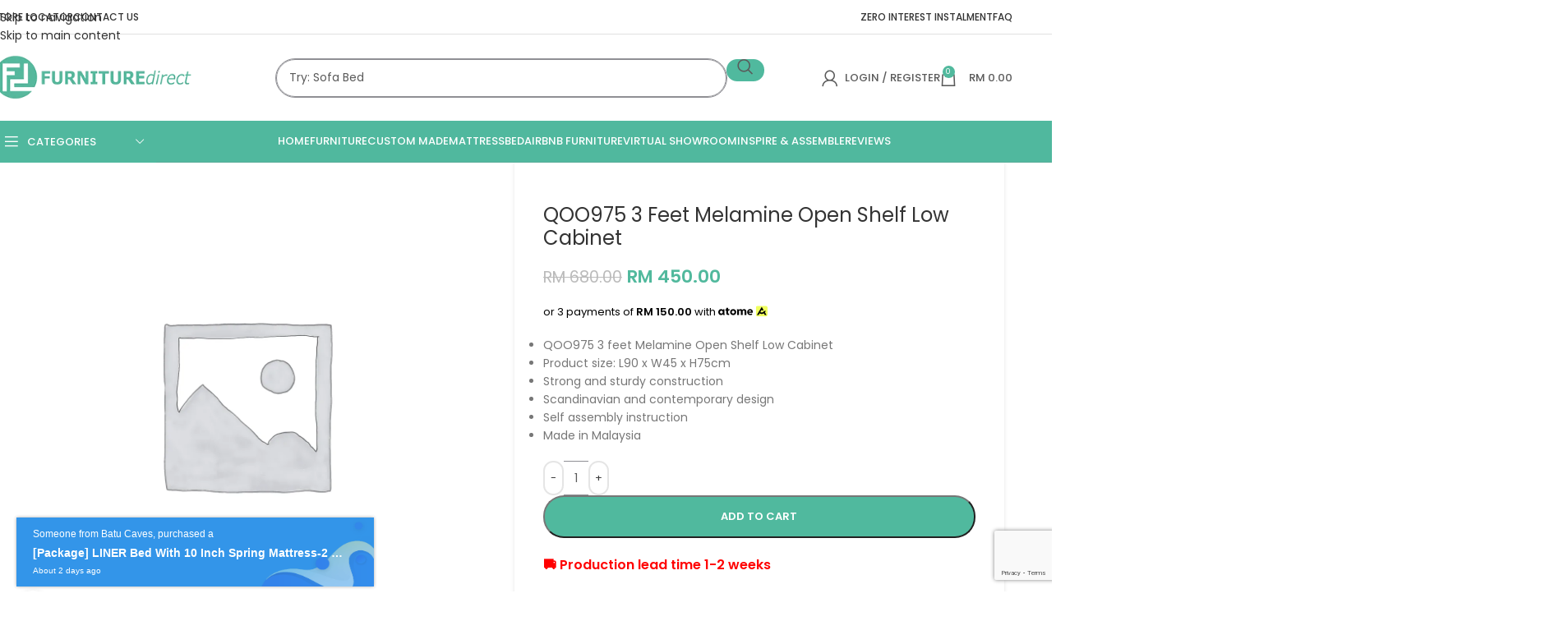

--- FILE ---
content_type: text/html; charset=UTF-8
request_url: https://www.furnituredirect.com.my/product/qoo975-3-feet-melamine-open-shelf-low-cabinet/
body_size: 438258
content:
<!DOCTYPE html>
<html lang="en-US">
<head>
	<meta charset="UTF-8">
	<link rel="profile" href="https://gmpg.org/xfn/11">
	<link rel="pingback" href="https://www.furnituredirect.com.my/xmlrpc.php">

	<meta name='robots' content='index, follow, max-image-preview:large, max-snippet:-1, max-video-preview:-1' />

	<!-- This site is optimized with the Yoast SEO Premium plugin v26.7 (Yoast SEO v26.7) - https://yoast.com/wordpress/plugins/seo/ -->
	<title>QOO975 3 Feet Melamine Open Shelf Low Cabinet - FurnitureDirect.com.my</title>
	<meta name="description" content="QOO975 3 feet Melamine Open Shelf Low Cabinet Product size: L90 x W45 x H75cm Strong and sturdy construction Scandinavian and contemporary design Self assembly instruction Made in Malaysia" />
	<link rel="canonical" href="https://www.furnituredirect.com.my/product/qoo975-3-feet-melamine-open-shelf-low-cabinet/" />
	<meta property="og:locale" content="en_US" />
	<meta property="og:type" content="product" />
	<meta property="og:title" content="QOO975 3 Feet Melamine Open Shelf Low Cabinet" />
	<meta property="og:description" content="QOO975 3 feet Melamine Open Shelf Low Cabinet  Product size: L90 x W45 x H75cm  Strong and sturdy construction  Scandinavian and contemporary design  Self assembly instruction  Made in Malaysia" />
	<meta property="og:url" content="https://www.furnituredirect.com.my/product/qoo975-3-feet-melamine-open-shelf-low-cabinet/" />
	<meta property="og:site_name" content="FurnitureDirect.com.my" />
	<meta property="article:modified_time" content="2024-04-26T04:05:21+00:00" />
	<meta property="og:image" content="https://www.furnituredirect.com.my/wp-content/uploads/2021/04/QOO-75.jpg" />
	<meta property="og:image:width" content="1000" />
	<meta property="og:image:height" content="1000" />
	<meta property="og:image:type" content="image/jpeg" />
	<meta name="twitter:card" content="summary_large_image" />
	<meta name="twitter:label1" content="Price" />
	<meta name="twitter:data1" content="&#082;&#077;&nbsp;450.00" />
	<meta name="twitter:label2" content="Availability" />
	<meta name="twitter:data2" content="In stock" />
	<script type="application/ld+json" class="yoast-schema-graph">{"@context":"https://schema.org","@graph":[{"@type":["WebPage","ItemPage"],"@id":"https://www.furnituredirect.com.my/product/qoo975-3-feet-melamine-open-shelf-low-cabinet/","url":"https://www.furnituredirect.com.my/product/qoo975-3-feet-melamine-open-shelf-low-cabinet/","name":"QOO975 3 Feet Melamine Open Shelf Low Cabinet - FurnitureDirect.com.my","isPartOf":{"@id":"https://www.furnituredirect.com.my/#website"},"primaryImageOfPage":{"@id":"https://www.furnituredirect.com.my/product/qoo975-3-feet-melamine-open-shelf-low-cabinet/#primaryimage"},"image":{"@id":"https://www.furnituredirect.com.my/product/qoo975-3-feet-melamine-open-shelf-low-cabinet/#primaryimage"},"thumbnailUrl":"https://www.furnituredirect.com.my/wp-content/uploads/2021/04/Contains-Melamine-.jpg","breadcrumb":{"@id":"https://www.furnituredirect.com.my/product/qoo975-3-feet-melamine-open-shelf-low-cabinet/#breadcrumb"},"inLanguage":"en-US","potentialAction":{"@type":"BuyAction","target":"https://www.furnituredirect.com.my/product/qoo975-3-feet-melamine-open-shelf-low-cabinet/"}},{"@type":"ImageObject","inLanguage":"en-US","@id":"https://www.furnituredirect.com.my/product/qoo975-3-feet-melamine-open-shelf-low-cabinet/#primaryimage","url":"https://www.furnituredirect.com.my/wp-content/uploads/2021/04/Contains-Melamine-.jpg","contentUrl":"https://www.furnituredirect.com.my/wp-content/uploads/2021/04/Contains-Melamine-.jpg","width":800,"height":800},{"@type":"BreadcrumbList","@id":"https://www.furnituredirect.com.my/product/qoo975-3-feet-melamine-open-shelf-low-cabinet/#breadcrumb","itemListElement":[{"@type":"ListItem","position":1,"name":"Home","item":"https://www.furnituredirect.com.my/"},{"@type":"ListItem","position":2,"name":"All Product","item":"https://www.furnituredirect.com.my/shop/"},{"@type":"ListItem","position":3,"name":"QOO975 3 Feet Melamine Open Shelf Low Cabinet"}]},{"@type":"WebSite","@id":"https://www.furnituredirect.com.my/#website","url":"https://www.furnituredirect.com.my/","name":"FurnitureDirect.com.my","description":"Malaysia Furniture Marketplace","potentialAction":[{"@type":"SearchAction","target":{"@type":"EntryPoint","urlTemplate":"https://www.furnituredirect.com.my/?s={search_term_string}"},"query-input":{"@type":"PropertyValueSpecification","valueRequired":true,"valueName":"search_term_string"}}],"inLanguage":"en-US"}]}</script>
	<meta property="product:brand" content="VC Office" />
	<meta property="product:price:amount" content="450.00" />
	<meta property="product:price:currency" content="MYR" />
	<meta property="og:availability" content="instock" />
	<meta property="product:availability" content="instock" />
	<meta property="product:retailer_item_id" content="QOO975" />
	<meta property="product:condition" content="new" />
	<!-- / Yoast SEO Premium plugin. -->


<link rel='dns-prefetch' href='//www.googletagmanager.com' />
<link rel='dns-prefetch' href='//capi-automation.s3.us-east-2.amazonaws.com' />
<link rel='dns-prefetch' href='//fonts.googleapis.com' />
<link rel="alternate" type="application/rss+xml" title="FurnitureDirect.com.my &raquo; Feed" href="https://www.furnituredirect.com.my/feed/" />
<link rel="alternate" type="application/rss+xml" title="FurnitureDirect.com.my &raquo; Comments Feed" href="https://www.furnituredirect.com.my/comments/feed/" />
<link rel="alternate" type="application/rss+xml" title="FurnitureDirect.com.my &raquo; QOO975 3 Feet Melamine Open Shelf Low Cabinet Comments Feed" href="https://www.furnituredirect.com.my/product/qoo975-3-feet-melamine-open-shelf-low-cabinet/feed/" />
<link rel="alternate" title="oEmbed (JSON)" type="application/json+oembed" href="https://www.furnituredirect.com.my/wp-json/oembed/1.0/embed?url=https%3A%2F%2Fwww.furnituredirect.com.my%2Fproduct%2Fqoo975-3-feet-melamine-open-shelf-low-cabinet%2F" />
<link rel="alternate" title="oEmbed (XML)" type="text/xml+oembed" href="https://www.furnituredirect.com.my/wp-json/oembed/1.0/embed?url=https%3A%2F%2Fwww.furnituredirect.com.my%2Fproduct%2Fqoo975-3-feet-melamine-open-shelf-low-cabinet%2F&#038;format=xml" />
		<link id="woocommerce-notification-fonts" rel="preload" href="https://www.furnituredirect.com.my/wp-content/plugins/woocommerce-notification/fonts/icons-close.woff2" as="font" crossorigin>
		<style id='wp-img-auto-sizes-contain-inline-css' type='text/css'>
img:is([sizes=auto i],[sizes^="auto," i]){contain-intrinsic-size:3000px 1500px}
/*# sourceURL=wp-img-auto-sizes-contain-inline-css */
</style>
<link rel='stylesheet' id='sbi_styles-css' href='https://www.furnituredirect.com.my/wp-content/plugins/instagram-feed/css/sbi-styles.min.css?ver=6.10.0' type='text/css' media='all' />
<link rel='stylesheet' id='woocommerce-notification-icons-close-css' href='https://www.furnituredirect.com.my/wp-content/plugins/woocommerce-notification/css/icons-close.min.css?ver=1.5.5' type='text/css' media='all' />
<link rel='stylesheet' id='woocommerce-notification-css' href='https://www.furnituredirect.com.my/wp-content/plugins/woocommerce-notification/css/woocommerce-notification.min.css?ver=1.5.5' type='text/css' media='all' />
<style id='woocommerce-notification-inline-css' type='text/css'>
#message-purchased #notify-close:before{color:#ffffff;}#message-purchased .message-purchase-main::before{background-image: url('https://www.furnituredirect.com.my/wp-content/plugins/woocommerce-notification/images/background/bg_blue.png');   border-radius:0;}#message-purchased .wn-notification-image-wrapper{padding:0;}#message-purchased .wn-notification-message-container{padding-left:20px;}                #message-purchased .message-purchase-main{                        background-color: #ffffff;                                               color:#ffffff !important;                        border-radius:0 ;                }#message-purchased .message-purchase-main p, #message-purchased .message-purchase-main p small{                        color:#ffffff !important;                }                 #message-purchased .message-purchase-main p a, #message-purchased .message-purchase-main p span{                        color:#ffffff !important;                }
/*# sourceURL=woocommerce-notification-inline-css */
</style>
<link rel='stylesheet' id='woocommerce-notification-templates-css' href='https://www.furnituredirect.com.my/wp-content/plugins/woocommerce-notification/css/woocommerce-notification-templates.css?ver=1.5.5' type='text/css' media='all' />
<link rel='stylesheet' id='uaf_client_css-css' href='https://www.furnituredirect.com.my/wp-content/uploads/useanyfont/uaf.css?ver=1764602628' type='text/css' media='all' />
<link rel='stylesheet' id='wcpr-country-flags-css' href='https://www.furnituredirect.com.my/wp-content/plugins/woocommerce-photo-reviews/css/flags-64.min.css?ver=1.2.0' type='text/css' media='all' />
<link rel='stylesheet' id='wcpr-verified-badge-icon-css' href='https://www.furnituredirect.com.my/wp-content/plugins/woocommerce-photo-reviews/css/woocommerce-photo-reviews-badge.min.css?ver=1.2.0' type='text/css' media='all' />
<link rel='stylesheet' id='woocommerce-photo-reviews-style-css' href='https://www.furnituredirect.com.my/wp-content/plugins/woocommerce-photo-reviews/css/style.min.css?ver=1.2.0' type='text/css' media='all' />
<style id='woocommerce-photo-reviews-style-inline-css' type='text/css'>
.woocommerce-review__verified{color:#29d50b!important;}.wcpr-filter-container{border:1px solid #919191;}.wcpr-filter-container .wcpr-filter-button{color:#ffffff;background-color:#9e9e9e;}.star-rating:before,.star-rating span:before,.stars a:hover:after, .stars a.active:after{color:#ffb600!important;}.rate-percent{background-color:#ffb600;}
/*# sourceURL=woocommerce-photo-reviews-style-inline-css */
</style>
<link rel='stylesheet' id='wcpr-swipebox-css-css' href='https://www.furnituredirect.com.my/wp-content/plugins/woocommerce-photo-reviews/css/swipebox.min.css?ver=6.9' type='text/css' media='all' />
<link rel='stylesheet' id='wcpr-masonry-style-css' href='https://www.furnituredirect.com.my/wp-content/plugins/woocommerce-photo-reviews/css/masonry.min.css?ver=1.2.0' type='text/css' media='all' />
<style id='wcpr-masonry-style-inline-css' type='text/css'>
.wcpr-grid{background-color:;}.wcpr-grid>.wcpr-grid-item,#wcpr-modal-wrap{background-color:#f3f3f3;}.wcpr-grid>.wcpr-grid-item,#reviews-content-right,#reviews-content-right>.reviews-content-right-meta,#reviews-content-right>.wcpr-single-product-summary>h1.product_title{color:#000;}
/*# sourceURL=wcpr-masonry-style-inline-css */
</style>
<style id='woocommerce-inline-inline-css' type='text/css'>
.woocommerce form .form-row .required { visibility: visible; }
/*# sourceURL=woocommerce-inline-inline-css */
</style>
<link rel='stylesheet' id='pwb-styles-frontend-css' href='https://www.furnituredirect.com.my/wp-content/plugins/perfect-woocommerce-brands/build/frontend/css/style.css?ver=3.6.8' type='text/css' media='all' />
<link rel='stylesheet' id='js_composer_front-css' href='https://www.furnituredirect.com.my/wp-content/plugins/js_composer/assets/css/js_composer.min.css?ver=8.5' type='text/css' media='all' />
<link rel='stylesheet' id='wd-style-base-css' href='https://www.furnituredirect.com.my/wp-content/themes/woodmart/css/parts/base.min.css?ver=8.3.6' type='text/css' media='all' />
<link rel='stylesheet' id='wd-helpers-wpb-elem-css' href='https://www.furnituredirect.com.my/wp-content/themes/woodmart/css/parts/helpers-wpb-elem.min.css?ver=8.3.6' type='text/css' media='all' />
<link rel='stylesheet' id='wd-wpbakery-base-css' href='https://www.furnituredirect.com.my/wp-content/themes/woodmart/css/parts/int-wpb-base.min.css?ver=8.3.6' type='text/css' media='all' />
<link rel='stylesheet' id='wd-wpbakery-base-deprecated-css' href='https://www.furnituredirect.com.my/wp-content/themes/woodmart/css/parts/int-wpb-base-deprecated.min.css?ver=8.3.6' type='text/css' media='all' />
<link rel='stylesheet' id='wd-woocommerce-base-css' href='https://www.furnituredirect.com.my/wp-content/themes/woodmart/css/parts/woocommerce-base.min.css?ver=8.3.6' type='text/css' media='all' />
<link rel='stylesheet' id='wd-mod-star-rating-css' href='https://www.furnituredirect.com.my/wp-content/themes/woodmart/css/parts/mod-star-rating.min.css?ver=8.3.6' type='text/css' media='all' />
<link rel='stylesheet' id='wd-woocommerce-block-notices-css' href='https://www.furnituredirect.com.my/wp-content/themes/woodmart/css/parts/woo-mod-block-notices.min.css?ver=8.3.6' type='text/css' media='all' />
<link rel='stylesheet' id='wd-woo-mod-quantity-css' href='https://www.furnituredirect.com.my/wp-content/themes/woodmart/css/parts/woo-mod-quantity.min.css?ver=8.3.6' type='text/css' media='all' />
<link rel='stylesheet' id='wd-woo-single-prod-el-base-css' href='https://www.furnituredirect.com.my/wp-content/themes/woodmart/css/parts/woo-single-prod-el-base.min.css?ver=8.3.6' type='text/css' media='all' />
<link rel='stylesheet' id='wd-woo-mod-stock-status-css' href='https://www.furnituredirect.com.my/wp-content/themes/woodmart/css/parts/woo-mod-stock-status.min.css?ver=8.3.6' type='text/css' media='all' />
<link rel='stylesheet' id='wd-woo-mod-shop-attributes-css' href='https://www.furnituredirect.com.my/wp-content/themes/woodmart/css/parts/woo-mod-shop-attributes.min.css?ver=8.3.6' type='text/css' media='all' />
<link rel='stylesheet' id='wd-opt-carousel-disable-css' href='https://www.furnituredirect.com.my/wp-content/themes/woodmart/css/parts/opt-carousel-disable.min.css?ver=8.3.6' type='text/css' media='all' />
<link rel='stylesheet' id='wd-header-base-css' href='https://www.furnituredirect.com.my/wp-content/themes/woodmart/css/parts/header-base.min.css?ver=8.3.6' type='text/css' media='all' />
<link rel='stylesheet' id='wd-mod-tools-css' href='https://www.furnituredirect.com.my/wp-content/themes/woodmart/css/parts/mod-tools.min.css?ver=8.3.6' type='text/css' media='all' />
<link rel='stylesheet' id='wd-header-search-css' href='https://www.furnituredirect.com.my/wp-content/themes/woodmart/css/parts/header-el-search.min.css?ver=8.3.6' type='text/css' media='all' />
<link rel='stylesheet' id='wd-header-search-form-css' href='https://www.furnituredirect.com.my/wp-content/themes/woodmart/css/parts/header-el-search-form.min.css?ver=8.3.6' type='text/css' media='all' />
<link rel='stylesheet' id='wd-wd-search-form-css' href='https://www.furnituredirect.com.my/wp-content/themes/woodmart/css/parts/wd-search-form.min.css?ver=8.3.6' type='text/css' media='all' />
<link rel='stylesheet' id='wd-wd-search-results-css' href='https://www.furnituredirect.com.my/wp-content/themes/woodmart/css/parts/wd-search-results.min.css?ver=8.3.6' type='text/css' media='all' />
<link rel='stylesheet' id='wd-wd-search-dropdown-css' href='https://www.furnituredirect.com.my/wp-content/themes/woodmart/css/parts/wd-search-dropdown.min.css?ver=8.3.6' type='text/css' media='all' />
<link rel='stylesheet' id='wd-woo-mod-login-form-css' href='https://www.furnituredirect.com.my/wp-content/themes/woodmart/css/parts/woo-mod-login-form.min.css?ver=8.3.6' type='text/css' media='all' />
<link rel='stylesheet' id='wd-header-my-account-css' href='https://www.furnituredirect.com.my/wp-content/themes/woodmart/css/parts/header-el-my-account.min.css?ver=8.3.6' type='text/css' media='all' />
<link rel='stylesheet' id='wd-header-cart-side-css' href='https://www.furnituredirect.com.my/wp-content/themes/woodmart/css/parts/header-el-cart-side.min.css?ver=8.3.6' type='text/css' media='all' />
<link rel='stylesheet' id='wd-header-cart-css' href='https://www.furnituredirect.com.my/wp-content/themes/woodmart/css/parts/header-el-cart.min.css?ver=8.3.6' type='text/css' media='all' />
<link rel='stylesheet' id='wd-widget-shopping-cart-css' href='https://www.furnituredirect.com.my/wp-content/themes/woodmart/css/parts/woo-widget-shopping-cart.min.css?ver=8.3.6' type='text/css' media='all' />
<link rel='stylesheet' id='wd-widget-product-list-css' href='https://www.furnituredirect.com.my/wp-content/themes/woodmart/css/parts/woo-widget-product-list.min.css?ver=8.3.6' type='text/css' media='all' />
<link rel='stylesheet' id='wd-header-mobile-nav-dropdown-css' href='https://www.furnituredirect.com.my/wp-content/themes/woodmart/css/parts/header-el-mobile-nav-dropdown.min.css?ver=8.3.6' type='text/css' media='all' />
<link rel='stylesheet' id='wd-header-categories-nav-css' href='https://www.furnituredirect.com.my/wp-content/themes/woodmart/css/parts/header-el-category-nav.min.css?ver=8.3.6' type='text/css' media='all' />
<link rel='stylesheet' id='wd-mod-nav-vertical-css' href='https://www.furnituredirect.com.my/wp-content/themes/woodmart/css/parts/mod-nav-vertical.min.css?ver=8.3.6' type='text/css' media='all' />
<link rel='stylesheet' id='wd-mod-nav-vertical-design-default-css' href='https://www.furnituredirect.com.my/wp-content/themes/woodmart/css/parts/mod-nav-vertical-design-default.min.css?ver=8.3.6' type='text/css' media='all' />
<link rel='stylesheet' id='wd-mod-nav-menu-label-css' href='https://www.furnituredirect.com.my/wp-content/themes/woodmart/css/parts/mod-nav-menu-label.min.css?ver=8.3.6' type='text/css' media='all' />
<link rel='stylesheet' id='wd-page-title-css' href='https://www.furnituredirect.com.my/wp-content/themes/woodmart/css/parts/page-title.min.css?ver=8.3.6' type='text/css' media='all' />
<link rel='stylesheet' id='wd-woo-single-prod-predefined-css' href='https://www.furnituredirect.com.my/wp-content/themes/woodmart/css/parts/woo-single-prod-predefined.min.css?ver=8.3.6' type='text/css' media='all' />
<link rel='stylesheet' id='wd-woo-single-prod-and-quick-view-predefined-css' href='https://www.furnituredirect.com.my/wp-content/themes/woodmart/css/parts/woo-single-prod-and-quick-view-predefined.min.css?ver=8.3.6' type='text/css' media='all' />
<link rel='stylesheet' id='wd-woo-single-prod-el-tabs-predefined-css' href='https://www.furnituredirect.com.my/wp-content/themes/woodmart/css/parts/woo-single-prod-el-tabs-predefined.min.css?ver=8.3.6' type='text/css' media='all' />
<link rel='stylesheet' id='wd-woo-single-prod-opt-base-css' href='https://www.furnituredirect.com.my/wp-content/themes/woodmart/css/parts/woo-single-prod-opt-base.min.css?ver=8.3.6' type='text/css' media='all' />
<link rel='stylesheet' id='wd-woo-single-prod-el-gallery-css' href='https://www.furnituredirect.com.my/wp-content/themes/woodmart/css/parts/woo-single-prod-el-gallery.min.css?ver=8.3.6' type='text/css' media='all' />
<link rel='stylesheet' id='wd-swiper-css' href='https://www.furnituredirect.com.my/wp-content/themes/woodmart/css/parts/lib-swiper.min.css?ver=8.3.6' type='text/css' media='all' />
<link rel='stylesheet' id='wd-woo-mod-product-labels-css' href='https://www.furnituredirect.com.my/wp-content/themes/woodmart/css/parts/woo-mod-product-labels.min.css?ver=8.3.6' type='text/css' media='all' />
<link rel='stylesheet' id='wd-woo-mod-product-labels-round-css' href='https://www.furnituredirect.com.my/wp-content/themes/woodmart/css/parts/woo-mod-product-labels-round.min.css?ver=8.3.6' type='text/css' media='all' />
<link rel='stylesheet' id='wd-swiper-arrows-css' href='https://www.furnituredirect.com.my/wp-content/themes/woodmart/css/parts/lib-swiper-arrows.min.css?ver=8.3.6' type='text/css' media='all' />
<link rel='stylesheet' id='wd-photoswipe-css' href='https://www.furnituredirect.com.my/wp-content/themes/woodmart/css/parts/lib-photoswipe.min.css?ver=8.3.6' type='text/css' media='all' />
<link rel='stylesheet' id='wd-social-icons-css' href='https://www.furnituredirect.com.my/wp-content/themes/woodmart/css/parts/el-social-icons.min.css?ver=8.3.6' type='text/css' media='all' />
<link rel='stylesheet' id='wd-tabs-css' href='https://www.furnituredirect.com.my/wp-content/themes/woodmart/css/parts/el-tabs.min.css?ver=8.3.6' type='text/css' media='all' />
<link rel='stylesheet' id='wd-woo-single-prod-el-tabs-opt-layout-tabs-css' href='https://www.furnituredirect.com.my/wp-content/themes/woodmart/css/parts/woo-single-prod-el-tabs-opt-layout-tabs.min.css?ver=8.3.6' type='text/css' media='all' />
<link rel='stylesheet' id='wd-accordion-css' href='https://www.furnituredirect.com.my/wp-content/themes/woodmart/css/parts/el-accordion.min.css?ver=8.3.6' type='text/css' media='all' />
<link rel='stylesheet' id='wd-accordion-elem-wpb-css' href='https://www.furnituredirect.com.my/wp-content/themes/woodmart/css/parts/el-accordion-wpb-elem.min.css?ver=8.3.6' type='text/css' media='all' />
<link rel='stylesheet' id='wd-woo-single-prod-el-reviews-css' href='https://www.furnituredirect.com.my/wp-content/themes/woodmart/css/parts/woo-single-prod-el-reviews.min.css?ver=8.3.6' type='text/css' media='all' />
<link rel='stylesheet' id='wd-woo-single-prod-el-reviews-style-1-css' href='https://www.furnituredirect.com.my/wp-content/themes/woodmart/css/parts/woo-single-prod-el-reviews-style-1.min.css?ver=8.3.6' type='text/css' media='all' />
<link rel='stylesheet' id='wd-post-types-mod-comments-css' href='https://www.furnituredirect.com.my/wp-content/themes/woodmart/css/parts/post-types-mod-comments.min.css?ver=8.3.6' type='text/css' media='all' />
<link rel='stylesheet' id='wd-product-loop-css' href='https://www.furnituredirect.com.my/wp-content/themes/woodmart/css/parts/woo-product-loop.min.css?ver=8.3.6' type='text/css' media='all' />
<link rel='stylesheet' id='wd-product-loop-standard-css' href='https://www.furnituredirect.com.my/wp-content/themes/woodmart/css/parts/woo-product-loop-standard.min.css?ver=8.3.6' type='text/css' media='all' />
<link rel='stylesheet' id='wd-woo-mod-add-btn-replace-css' href='https://www.furnituredirect.com.my/wp-content/themes/woodmart/css/parts/woo-mod-add-btn-replace.min.css?ver=8.3.6' type='text/css' media='all' />
<link rel='stylesheet' id='wd-mfp-popup-css' href='https://www.furnituredirect.com.my/wp-content/themes/woodmart/css/parts/lib-magnific-popup.min.css?ver=8.3.6' type='text/css' media='all' />
<link rel='stylesheet' id='wd-mod-animations-transform-css' href='https://www.furnituredirect.com.my/wp-content/themes/woodmart/css/parts/mod-animations-transform.min.css?ver=8.3.6' type='text/css' media='all' />
<link rel='stylesheet' id='wd-mod-transform-css' href='https://www.furnituredirect.com.my/wp-content/themes/woodmart/css/parts/mod-transform.min.css?ver=8.3.6' type='text/css' media='all' />
<link rel='stylesheet' id='wd-swiper-pagin-css' href='https://www.furnituredirect.com.my/wp-content/themes/woodmart/css/parts/lib-swiper-pagin.min.css?ver=8.3.6' type='text/css' media='all' />
<link rel='stylesheet' id='wd-widget-collapse-css' href='https://www.furnituredirect.com.my/wp-content/themes/woodmart/css/parts/opt-widget-collapse.min.css?ver=8.3.6' type='text/css' media='all' />
<link rel='stylesheet' id='wd-footer-base-css' href='https://www.furnituredirect.com.my/wp-content/themes/woodmart/css/parts/footer-base.min.css?ver=8.3.6' type='text/css' media='all' />
<link rel='stylesheet' id='wd-bottom-toolbar-css' href='https://www.furnituredirect.com.my/wp-content/themes/woodmart/css/parts/opt-bottom-toolbar.min.css?ver=8.3.6' type='text/css' media='all' />
<link rel='stylesheet' id='wd-header-elements-base-css' href='https://www.furnituredirect.com.my/wp-content/themes/woodmart/css/parts/header-el-base.min.css?ver=8.3.6' type='text/css' media='all' />
<link rel='stylesheet' id='xts-style-theme_settings_default-css' href='https://www.furnituredirect.com.my/wp-content/uploads/2026/01/xts-theme_settings_default-1768990301.css?ver=8.3.6' type='text/css' media='all' />
<link rel='stylesheet' id='xts-google-fonts-css' href='https://fonts.googleapis.com/css?family=Poppins%3A400%2C600%2C500&#038;display=block&#038;ver=8.3.6' type='text/css' media='all' />
<script type="text/javascript" id="woocommerce-google-analytics-integration-gtag-js-after">
/* <![CDATA[ */
/* Google Analytics for WooCommerce (gtag.js) */
					window.dataLayer = window.dataLayer || [];
					function gtag(){dataLayer.push(arguments);}
					// Set up default consent state.
					for ( const mode of [{"analytics_storage":"denied","ad_storage":"denied","ad_user_data":"denied","ad_personalization":"denied","region":["AT","BE","BG","HR","CY","CZ","DK","EE","FI","FR","DE","GR","HU","IS","IE","IT","LV","LI","LT","LU","MT","NL","NO","PL","PT","RO","SK","SI","ES","SE","GB","CH"]}] || [] ) {
						gtag( "consent", "default", { "wait_for_update": 500, ...mode } );
					}
					gtag("js", new Date());
					gtag("set", "developer_id.dOGY3NW", true);
					gtag("config", "G-H5YYN9FDVK", {"track_404":true,"allow_google_signals":true,"logged_in":false,"linker":{"domains":[],"allow_incoming":false},"custom_map":{"dimension1":"logged_in"}});
//# sourceURL=woocommerce-google-analytics-integration-gtag-js-after
/* ]]> */
</script>
<script type="text/javascript" src="https://www.furnituredirect.com.my/wp-includes/js/jquery/jquery.min.js?ver=3.7.1" id="jquery-core-js"></script>
<script type="text/javascript" id="woocommerce-notification-js-extra">
/* <![CDATA[ */
var _woocommerce_notification_params = {"str_about":"About","str_ago":"ago","str_day":"day","str_days":"days","str_hour":"hour","str_hours":"hours","str_min":"minute","str_mins":"minutes","str_secs":"secs","str_few_sec":"a few seconds","time_close":"24","show_close":"0","change_virtual_time":"","change_message_number":"","loop":"1","loop_session":"0","loop_session_total":"60","loop_session_duration":"3600","display_time":"5","next_time":"15","notification_per_page":"60","display_effect":"fade-in","hidden_effect":"fade-out","redirect_target":"0","image":"0","messages":["Someone from {city}  purchased a {product_with_link} {time_ago}\r\n"],"message_custom":"{number} people seeing this product right now","message_number_min":"100","message_number_max":"200","detect":"1","in_the_same_cate":"0","billing":"1","initial_delay":"2","ajax_url":"","products":[{"title":"GRANNY 170cm Micro Stone Bar Table-Black","url":"https://www.furnituredirect.com.my/product/10184-bebk-bar-table-black/","thumb":"https://www.furnituredirect.com.my/wp-content/uploads/2025/07/10184-BEBK-600x600.jpg","time":"1 hour","time_org":"2026-01-24 11:19:44","first_name":"U3VyZXNoIFJhamVudGhpcmFu","last_name":"","city":"","state":"","country":""},{"title":"OPTIMUS Modular Cube Plastic Locker-5 colors &#8211; Grey","url":"https://www.furnituredirect.com.my/product/optimus-modular-cube-plastic-locker-5-colors/","thumb":"https://www.furnituredirect.com.my/wp-content/uploads/2024/08/OPTIMUS-CUBE-LOCKER-600x600.jpg","time":"3 hours","time_org":"2026-01-24 09:49:35","first_name":"WnVsa2lmbGkgYmluIEFobWFk","last_name":"","city":"","state":"","country":""},{"title":"CHANTI Fabric Arm Chair-Dark Grey","url":"https://www.furnituredirect.com.my/product/chanti-fabric-arm-chair-dark-grey/","thumb":"https://www.furnituredirect.com.my/wp-content/uploads/2026/01/241584-MAIN-1-600x600.jpg","time":"4 hours","time_org":"2026-01-24 08:35:44","first_name":"QWlzaGFo","last_name":"SmFsaWw=","city":"U0lNUEFORyBSRU5HR0FN","state":"SkhS","country":"TWFsYXlzaWE="},{"title":"PRISM Open Concept Double Layer Garment Rack","url":"https://www.furnituredirect.com.my/product/prism-open-concept-double-layer-garment-rack/","thumb":"https://www.furnituredirect.com.my/wp-content/uploads/2025/12/PRISM-RACK-10-600x600.jpg","time":"1 day","time_org":"2026-01-23 11:39:59","first_name":"QXNocmFhZg==","last_name":"QW1yYW4=","city":"U2V0aWEgQWxhbSwgU2VrLiBVMTM=","state":"U0dS","country":"TWFsYXlzaWE="},{"title":"MESMIRA 3 Door Wardrobe-White","url":"https://www.furnituredirect.com.my/product/mesmira-3-door-wardrobe-white/","thumb":"https://www.furnituredirect.com.my/wp-content/uploads/2025/12/MESMIRA-3D-WHT-1-600x600.jpg","time":"1 day","time_org":"2026-01-23 11:00:13","first_name":"Q2xhbWVudA==","last_name":"VGF5","city":"UHV0cmFqYXlh","state":"UEpZ","country":"TWFsYXlzaWE="},{"title":"173 PU Cushion Visitor Chair-Black","url":"https://www.furnituredirect.com.my/product/173-pu-cushion-visitor-chair-black/","thumb":"https://www.furnituredirect.com.my/wp-content/uploads/2025/05/173-VISITOR-CHAIR-1-600x600.jpg","time":"1 day","time_org":"2026-01-22 22:23:34","first_name":"Uml3YXkgKE0pIFNkbiBCaGQg","last_name":"","city":"IFNoYWggQWxhbQ==","state":"","country":""},{"title":"SMT 120-180cm Melamine Standard Office Table &#8211; 120x75cm","url":"https://www.furnituredirect.com.my/product/smt-120-180cm-melamine-standard-office-table/","thumb":"https://www.furnituredirect.com.my/wp-content/uploads/2025/12/SMT-STANDARD-DESK-1-600x600.jpg","time":"1 day","time_org":"2026-01-22 14:51:35","first_name":"RXRoYW4gVGVo","last_name":"","city":"","state":"","country":""},{"title":"EXELBY Full Melamine Pedestal With Key Lock-Maple &#8211; Q-YMP3","url":"https://www.furnituredirect.com.my/product/exelby-full-melamine-pedestal-with-key-lock-maple/","thumb":"https://www.furnituredirect.com.my/wp-content/uploads/2025/12/EXELBY-PEDESTAL-2-2-600x600.jpg","time":"1 day","time_org":"2026-01-22 14:51:35","first_name":"RXRoYW4gVGVo","last_name":"","city":"","state":"","country":""},{"title":"OMNI Arctus Fabric Round Stool-2 Colors &#8211; Beige","url":"https://www.furnituredirect.com.my/product/omni-arctus-fabric-round-stool-2-colors/","thumb":"https://www.furnituredirect.com.my/wp-content/uploads/2026/01/236103_s6-1500x1500-1-600x600.jpg","time":"1 day","time_org":"2026-01-22 14:07:33","first_name":"UmluaSAoU3R1ZGlvIEFCKQ==","last_name":"","city":"","state":"U0dS","country":""},{"title":"OMNI Arctus Fabric Round Stool-2 Colors &#8211; Grey","url":"https://www.furnituredirect.com.my/product/omni-arctus-fabric-round-stool-2-colors/","thumb":"https://www.furnituredirect.com.my/wp-content/uploads/2026/01/236103_s6-1500x1500-1-600x600.jpg","time":"1 day","time_org":"2026-01-22 14:07:33","first_name":"UmluaSAoU3R1ZGlvIEFCKQ==","last_name":"","city":"","state":"U0dS","country":""},{"title":"IZABELA Artificial Marble Top 2 Seater Lounge Set","url":"https://www.furnituredirect.com.my/product/izabela-st308sq28dc-round-solid-wood-2-seater-dining-set/","thumb":"https://www.furnituredirect.com.my/wp-content/uploads/2021/04/Untitled-14-Recovered-Recovered-1-600x600.jpg","time":"1 day","time_org":"2026-01-22 14:07:33","first_name":"UmluaSAoU3R1ZGlvIEFCKQ==","last_name":"","city":"","state":"U0dS","country":""},{"title":"KAIRO Solid Wood Lounge Chair-Natural","url":"https://www.furnituredirect.com.my/product/kairo-solid-wood-lounge-chair-natural/","thumb":"https://www.furnituredirect.com.my/wp-content/uploads/2024/06/231372-1500x1500-1-600x600.jpg","time":"1 day","time_org":"2026-01-22 13:27:00","first_name":"R3Vlc3Q=","last_name":"","city":"","state":"","country":""},{"title":"MCKAY LED Mirror Dressing Table Set","url":"https://www.furnituredirect.com.my/product/mckay-led-mirror-dressing-table-set/","thumb":"https://www.furnituredirect.com.my/wp-content/uploads/2025/07/DSCC-609-MCKAY-1-600x600.jpg","time":"2 days","time_org":"2026-01-22 11:40:58","first_name":"RmF5ZQ==","last_name":"","city":"U2VyaSBLZW1iYW5nYW4=","state":"U0dS","country":""},{"title":"KOMANI 4&#8217;x6&#8242; Sliding Door Wardrobe-2 Colors","url":"https://www.furnituredirect.com.my/product/komani-4x6-sliding-door-wardrobe-2-colors/","thumb":"https://www.furnituredirect.com.my/wp-content/uploads/2025/05/KOMANI-4x6-MAIN-600x600.jpg","time":"2 days","time_org":"2026-01-22 11:40:58","first_name":"RmF5ZQ==","last_name":"","city":"U2VyaSBLZW1iYW5nYW4=","state":"U0dS","country":""},{"title":"[Package] MANADO Divan Bed With 5&#8243; Foam Mattress-2 Sizes &#8211; Super Single Size","url":"https://www.furnituredirect.com.my/product/full-set-package-manado-single-size-bed-with-5-foam-mattress/","thumb":"https://www.furnituredirect.com.my/wp-content/uploads/2024/01/ROOM-PACKAGE-MANADO-SINGLE-600x600.jpg","time":"2 days","time_org":"2026-01-22 10:59:09","first_name":"SmVzc2ljYSBDaGVl","last_name":"","city":"","state":"S1VM","country":""},{"title":"[Package] OLIVE Queen &amp; King Bed With 8&#8243; Foam Mattress &#8211; Queen Size","url":"https://www.furnituredirect.com.my/product/full-set-package-olive-queen-size-bed-with-8-foam-mattress/","thumb":"https://www.furnituredirect.com.my/wp-content/uploads/2023/04/ROOM-PACKAGE-OLIVE-QUEEN-600x600.jpg","time":"2 days","time_org":"2026-01-22 10:59:09","first_name":"SmVzc2ljYSBDaGVl","last_name":"","city":"","state":"S1VM","country":""},{"title":"MARIAN 3 Door Swing Door Wardrobe-Walnut","url":"https://www.furnituredirect.com.my/product/marian-3-door-soft-closing-swing-door-wardrobe-walnut/","thumb":"https://www.furnituredirect.com.my/wp-content/uploads/2022/11/353011-MAIN-1-600x600.jpg","time":"2 days","time_org":"2026-01-22 10:59:09","first_name":"SmVzc2ljYSBDaGVl","last_name":"","city":"","state":"S1VM","country":""},{"title":"SYDNEY 4&#8217;x6&#8242; Sliding Door Wardrobe-2 Colors","url":"https://www.furnituredirect.com.my/product/sydney-4x6-sliding-door-wardrobe-2-colors/","thumb":"https://www.furnituredirect.com.my/wp-content/uploads/2025/05/SYDNEY-4X6-MAIN-1-600x600.jpg","time":"2 days","time_org":"2026-01-22 10:59:09","first_name":"SmVzc2ljYSBDaGVl","last_name":"","city":"","state":"S1VM","country":""},{"title":"LIVERPOOL Queen Wing Back Divan Bed-Grey","url":"https://www.furnituredirect.com.my/product/liverpool-queen-size-divan-bed-frame-grey/","thumb":"https://www.furnituredirect.com.my/wp-content/uploads/2024/05/ADS-POST-LIVERPOOL-QUEEN-BED-600x600.jpg","time":"2 days","time_org":"2026-01-21 21:59:17","first_name":"SWNvbnogRGVzaWduIENvbnN1bHRhbmN5IChNKSBTZG4gQmhk","last_name":"KE1zIFdpbm5pZSk=","city":"RGVuZ2tpbA==","state":"U0dS","country":""},{"title":"NOKA 50cm Depth 3 Door Wardrobe-Rattan Oak","url":"https://www.furnituredirect.com.my/product/noka-50cm-depth-3-door-wardrobe-rattan-oak/","thumb":"https://www.furnituredirect.com.my/wp-content/uploads/2025/06/NOKA-WARDROBE-MAIN-600x600.jpg","time":"2 days","time_org":"2026-01-21 15:35:28","first_name":"UUFJU0FSQSBCQVRSSVNZSUEgQklOVEkgWVVTUkkgRU1SQU4=","last_name":"","city":"","state":"","country":""},{"title":"LOWES 4 Louver Shutter Door 2 Drawers Wardrobe-White+Oak","url":"https://www.furnituredirect.com.my/product/lowes-4-louver-shutter-door-2-drawers-wardrobe-whiteoak/","thumb":"https://www.furnituredirect.com.my/wp-content/uploads/2025/11/LOWES-WARDROBE-4-600x600.jpg","time":"2 days","time_org":"2026-01-21 15:35:28","first_name":"UUFJU0FSQSBCQVRSSVNZSUEgQklOVEkgWVVTUkkgRU1SQU4=","last_name":"","city":"","state":"","country":""},{"title":"TUCSON 2 Seater Fabric Sofa-Chestnut","url":"https://www.furnituredirect.com.my/product/tucson-solid-wood-2-seater-sofa-chestnut-colour/","thumb":"","time":"2 days","time_org":"2026-01-21 15:35:28","first_name":"UUFJU0FSQSBCQVRSSVNZSUEgQklOVEkgWVVTUkkgRU1SQU4=","last_name":"","city":"","state":"","country":""},{"title":"TUCSON 3 Seater Sofa-Chestnut","url":"https://www.furnituredirect.com.my/product/tucson-3-seater-sofa-chestnut/","thumb":"https://www.furnituredirect.com.my/wp-content/uploads/2024/03/233217_1-1500x1500-1-600x600.jpeg","time":"2 days","time_org":"2026-01-21 15:35:28","first_name":"UUFJU0FSQSBCQVRSSVNZSUEgQklOVEkgWVVTUkkgRU1SQU4=","last_name":"","city":"","state":"","country":""},{"title":"TUCSON 1 Seater Wooden Sofa-Chestnut","url":"https://www.furnituredirect.com.my/product/tucson-1-seater-wooden-sofa-chestnut/","thumb":"https://www.furnituredirect.com.my/wp-content/uploads/2023/09/231272-1500x1500-1-600x600.jpg","time":"2 days","time_org":"2026-01-21 15:35:28","first_name":"UUFJU0FSQSBCQVRSSVNZSUEgQklOVEkgWVVTUkkgRU1SQU4=","last_name":"","city":"","state":"","country":""},{"title":"[Package] MARIE 2 In 1 Study Desk-White","url":"https://www.furnituredirect.com.my/product/package-marie-2-in-1-study-desk-white/","thumb":"https://www.furnituredirect.com.my/wp-content/uploads/2025/04/MARIE-2-IN-1-600x600.jpg","time":"2 days","time_org":"2026-01-21 15:21:18","first_name":"RVhQUkVTUyBSRU5PIFNETiBCSEQ=","last_name":"KEdFT1JHRSBMRUUp","city":"QmF0dSBDYXZlcyw=","state":"U0dS","country":"TWFsYXlzaWE="},{"title":"[Package] LINER Bed With 10 Inch Spring Mattress-2 Sizes &#8211; Queen Size","url":"https://www.furnituredirect.com.my/product/full-set-package-liner-bed-with-10-inch-spring-mattress-queen/","thumb":"https://www.furnituredirect.com.my/wp-content/uploads/2024/07/ROOM-PACKAGE-LINER-QUEEN-10--600x600.jpg","time":"2 days","time_org":"2026-01-21 15:21:18","first_name":"RVhQUkVTUyBSRU5PIFNETiBCSEQ=","last_name":"KEdFT1JHRSBMRUUp","city":"QmF0dSBDYXZlcyw=","state":"U0dS","country":"TWFsYXlzaWE="},{"title":"FENKEL 3 Door Soft Closing Wardrobe-Oak+White","url":"https://www.furnituredirect.com.my/product/fenkel-3-door-soft-closing-wardrobe-oakwhite/","thumb":"https://www.furnituredirect.com.my/wp-content/uploads/2024/12/FENKEL-3D-MAIN-3-600x600.jpg","time":"2 days","time_org":"2026-01-21 15:21:18","first_name":"RVhQUkVTUyBSRU5PIFNETiBCSEQ=","last_name":"KEdFT1JHRSBMRUUp","city":"QmF0dSBDYXZlcyw=","state":"U0dS","country":"TWFsYXlzaWE="},{"title":"FENKEL 2 Door Soft Closing Wardrobe-Oak+White","url":"https://www.furnituredirect.com.my/product/fenkel-2-door-soft-closing-wardrobe-oakwhite/","thumb":"https://www.furnituredirect.com.my/wp-content/uploads/2024/12/FENKEL-2D-WHT-MAIN-1-600x600.jpg","time":"2 days","time_org":"2026-01-21 15:21:18","first_name":"RVhQUkVTUyBSRU5PIFNETiBCSEQ=","last_name":"KEdFT1JHRSBMRUUp","city":"QmF0dSBDYXZlcyw=","state":"U0dS","country":"TWFsYXlzaWE="},{"title":"MANADO 2 Drawers Bedside Table-Light Grey","url":"https://www.furnituredirect.com.my/product/manado-2-drawers-bedside-table-light-grey/","thumb":"https://www.furnituredirect.com.my/wp-content/uploads/2024/01/MANADO-BEDSIDE-GREY-1-1-600x600.jpg","time":"2 days","time_org":"2026-01-21 15:21:18","first_name":"RVhQUkVTUyBSRU5PIFNETiBCSEQ=","last_name":"KEdFT1JHRSBMRUUp","city":"QmF0dSBDYXZlcyw=","state":"U0dS","country":"TWFsYXlzaWE="},{"title":"SPECTRA 30 Inches Stackable Plastic Bar Chair-2 Colors &#8211; Black","url":"https://www.furnituredirect.com.my/product/spectra-30-inches-stackable-plastic-bar-chair-2-colors/","thumb":"https://www.furnituredirect.com.my/wp-content/uploads/2025/12/SPECTRA-CHAIR-1-600x600.jpg","time":"2 days","time_org":"2026-01-21 15:21:18","first_name":"RVhQUkVTUyBSRU5PIFNETiBCSEQ=","last_name":"KEdFT1JHRSBMRUUp","city":"QmF0dSBDYXZlcyw=","state":"U0dS","country":"TWFsYXlzaWE="},{"title":"CLOUD 3 Seater Pet Friendly Sofa-Beige","url":"https://www.furnituredirect.com.my/product/cloud-3-seater-pet-friendly-sofa-beige/","thumb":"https://www.furnituredirect.com.my/wp-content/uploads/2024/05/CLOUD-SOFA-WHITE-MAIN-600x600.jpg","time":"2 days","time_org":"2026-01-21 15:21:18","first_name":"RVhQUkVTUyBSRU5PIFNETiBCSEQ=","last_name":"KEdFT1JHRSBMRUUp","city":"QmF0dSBDYXZlcyw=","state":"U0dS","country":"TWFsYXlzaWE="},{"title":"[Package] MARIE 2 In 1 Study Desk-White","url":"https://www.furnituredirect.com.my/product/package-marie-2-in-1-study-desk-white/","thumb":"https://www.furnituredirect.com.my/wp-content/uploads/2025/04/MARIE-2-IN-1-600x600.jpg","time":"2 days","time_org":"2026-01-21 15:04:28","first_name":"RVhQUkVTUyBSRU5PIFNETiBCSEQ=","last_name":"KEdFT1JHRSBMRUUp","city":"UGV0YWxpbmcgSmF5YQ==","state":"U0dS","country":"TWFsYXlzaWE="},{"title":"[Package] LINER Bed With 10 Inch Spring Mattress-2 Sizes &#8211; Queen Size","url":"https://www.furnituredirect.com.my/product/full-set-package-liner-bed-with-10-inch-spring-mattress-queen/","thumb":"https://www.furnituredirect.com.my/wp-content/uploads/2024/07/ROOM-PACKAGE-LINER-QUEEN-10--600x600.jpg","time":"2 days","time_org":"2026-01-21 15:04:28","first_name":"RVhQUkVTUyBSRU5PIFNETiBCSEQ=","last_name":"KEdFT1JHRSBMRUUp","city":"UGV0YWxpbmcgSmF5YQ==","state":"U0dS","country":"TWFsYXlzaWE="},{"title":"MANADO 2 Drawers Bedside Table-Light Grey","url":"https://www.furnituredirect.com.my/product/manado-2-drawers-bedside-table-light-grey/","thumb":"https://www.furnituredirect.com.my/wp-content/uploads/2024/01/MANADO-BEDSIDE-GREY-1-1-600x600.jpg","time":"2 days","time_org":"2026-01-21 15:04:28","first_name":"RVhQUkVTUyBSRU5PIFNETiBCSEQ=","last_name":"KEdFT1JHRSBMRUUp","city":"UGV0YWxpbmcgSmF5YQ==","state":"U0dS","country":"TWFsYXlzaWE="},{"title":"MIDNA 6 Seater Dining Set-Cushion Seat","url":"https://www.furnituredirect.com.my/product/midna-6-seater-dining-set-cushion-seat/","thumb":"https://www.furnituredirect.com.my/wp-content/uploads/2025/06/MIDNA-6S-MAIN-1-600x600.jpg","time":"2 days","time_org":"2026-01-21 15:04:28","first_name":"RVhQUkVTUyBSRU5PIFNETiBCSEQ=","last_name":"KEdFT1JHRSBMRUUp","city":"UGV0YWxpbmcgSmF5YQ==","state":"U0dS","country":"TWFsYXlzaWE="},{"title":"LAURA 120cm 3 Door Wardrobe-White","url":"https://www.furnituredirect.com.my/product/arlo-120cm-3-door-wardrobe-white/","thumb":"https://www.furnituredirect.com.my/wp-content/uploads/2024/08/LAURA-3D-WHT-MAIN-600x600.jpg","time":"2 days","time_org":"2026-01-21 15:04:28","first_name":"RVhQUkVTUyBSRU5PIFNETiBCSEQ=","last_name":"KEdFT1JHRSBMRUUp","city":"UGV0YWxpbmcgSmF5YQ==","state":"U0dS","country":"TWFsYXlzaWE="},{"title":"[Package] GORDY 2 In 1 Living Set-Oak","url":"https://www.furnituredirect.com.my/product/package-gordy-2-in-1-living-set-oak/","thumb":"https://www.furnituredirect.com.my/wp-content/uploads/2025/04/GIRDY-SET-1-600x600.jpg","time":"2 days","time_org":"2026-01-21 15:04:28","first_name":"RVhQUkVTUyBSRU5PIFNETiBCSEQ=","last_name":"KEdFT1JHRSBMRUUp","city":"UGV0YWxpbmcgSmF5YQ==","state":"U0dS","country":"TWFsYXlzaWE="},{"title":"[Package] OLIVE Queen &amp; King Bed With 11 Inch Foam Mattress &#8211; Queen Size","url":"https://www.furnituredirect.com.my/product/package-olive-queen-king-bed-with-11-inch-foam-mattress/","thumb":"https://www.furnituredirect.com.my/wp-content/uploads/2025/09/OLIVE-11-1-600x600.jpg","time":"2 days","time_org":"2026-01-21 14:40:10","first_name":"SGFmZWV6IFNoYXJpZmZ1ZGlu","last_name":"","city":"U2hhaCBBbGFtLA==","state":"U0dS","country":"TWFsYXlzaWE="},{"title":"[Package] OLIVE Queen &amp; King Bed With 11 Inch Foam Mattress &#8211; King Size","url":"https://www.furnituredirect.com.my/product/package-olive-queen-king-bed-with-11-inch-foam-mattress/","thumb":"https://www.furnituredirect.com.my/wp-content/uploads/2025/09/OLIVE-11-1-600x600.jpg","time":"2 days","time_org":"2026-01-21 14:40:10","first_name":"SGFmZWV6IFNoYXJpZmZ1ZGlu","last_name":"","city":"U2hhaCBBbGFtLA==","state":"U0dS","country":"TWFsYXlzaWE="},{"title":"LEXI D50cm Rubby Fabric Round Stool-2 Colors &#8211; Cream White","url":"https://www.furnituredirect.com.my/product/lexi-d50cm-rubby-fabric-round-stool-2-colors/","thumb":"https://www.furnituredirect.com.my/wp-content/uploads/2025/12/LEXI-ROUND-3-600x600.jpg","time":"2 days","time_org":"2026-01-21 14:40:10","first_name":"SGFmZWV6IFNoYXJpZmZ1ZGlu","last_name":"","city":"U2hhaCBBbGFtLA==","state":"U0dS","country":"TWFsYXlzaWE="},{"title":"JEZEBEL Nesting Coffee Table Set","url":"https://www.furnituredirect.com.my/product/jezebel-nesting-coffee-table-set/","thumb":"https://www.furnituredirect.com.my/wp-content/uploads/2025/12/Jezebel-nesting-1-2-600x600.jpg","time":"2 days","time_org":"2026-01-21 14:40:10","first_name":"SGFmZWV6IFNoYXJpZmZ1ZGlu","last_name":"","city":"U2hhaCBBbGFtLA==","state":"U0dS","country":"TWFsYXlzaWE="},{"title":"SLEEP TIGHT Basic Essential Series Pillow","url":"https://www.furnituredirect.com.my/product/sleep-tight-basic-essential-series-pillow/","thumb":"https://www.furnituredirect.com.my/wp-content/uploads/2023/07/Sleep-tight-BASIC-1-600x600.jpg","time":"2 days","time_org":"2026-01-21 14:40:10","first_name":"SGFmZWV6IFNoYXJpZmZ1ZGlu","last_name":"","city":"U2hhaCBBbGFtLA==","state":"U0dS","country":"TWFsYXlzaWE="},{"title":"EVALIS 100cm Sliding Door Console Table-Natural","url":"https://www.furnituredirect.com.my/product/evalis-100cm-sliding-door-console-table-natural/","thumb":"https://www.furnituredirect.com.my/wp-content/uploads/2024/10/EVALIS-CONSOLE-600x600.jpg","time":"2 days","time_org":"2026-01-21 13:18:26","first_name":"S29vIFdlZSBLaWF0","last_name":"","city":"","state":"","country":""},{"title":"CUSTOM MADE-OSAKA Solid Wood Bed Frame-2 Sizes &#8211; Queen","url":"https://www.furnituredirect.com.my/product/custom-made-osaka-solid-wood-bed-frame-2-sizes/","thumb":"https://www.furnituredirect.com.my/wp-content/uploads/2024/02/Custom-Made-OSAKA-BED-1-600x600.jpg","time":"3 days","time_org":"2026-01-21 12:09:38","first_name":"RGFwaG5lIExpbQ==","last_name":"","city":"QmFuZ3NhciBTb3V0aA==","state":"S1VM","country":""},{"title":"VESTA 2 Drawers Bedside Table-Oak","url":"https://www.furnituredirect.com.my/product/alisha-2-drawers-bedside-table-oak-2/","thumb":"https://www.furnituredirect.com.my/wp-content/uploads/2024/01/VESTA-2D-OAK-1-600x600.jpg","time":"3 days","time_org":"2026-01-21 12:09:38","first_name":"RGFwaG5lIExpbQ==","last_name":"","city":"QmFuZ3NhciBTb3V0aA==","state":"S1VM","country":""},{"title":"DAISY Swivel High Back Office Chair-Full Black","url":"https://www.furnituredirect.com.my/product/daisy-swivel-high-back-office-chair-full-black/","thumb":"https://www.furnituredirect.com.my/wp-content/uploads/2025/02/DAISY-BLACK-600x600.jpg","time":"3 days","time_org":"2026-01-21 10:57:11","first_name":"QmV2ZXJseQ==","last_name":"","city":"QkFOREFSIEJBUlUgU1JJIFBFVEFMSU5HLA==","state":"S1VM","country":""},{"title":"VELENTINA 140x80cm Sintered Stone Dining Table-Grey Top","url":"https://www.furnituredirect.com.my/product/velentina-140x80cm-sintered-stone-dining-table-grey-top/","thumb":"https://www.furnituredirect.com.my/wp-content/uploads/2026/01/VELENTINA-TABLE-1-600x600.jpg","time":"3 days","time_org":"2026-01-20 23:17:09","first_name":"S0FJIFlBTkc=","last_name":"VEFZ","city":"S2Vwb25n","state":"S1VM","country":"TWFsYXlzaWE="},{"title":"RAIDEN 80cm Tabletop Organiser Book Rack-White","url":"https://www.furnituredirect.com.my/product/raiden-80cm-tabletop-organiser-hutch-white/","thumb":"https://www.furnituredirect.com.my/wp-content/uploads/2021/03/RAIDEN-80CM-600x600.jpg","time":"3 days","time_org":"2026-01-20 19:23:40","first_name":"Q2hyaXN0eQ==","last_name":"VGlvbg==","city":"S2xhbmc=","state":"U0dS","country":"TWFsYXlzaWE="},{"title":"JIANNY Single And Super Single Divan Bed Frame-Grey PU &#8211; Super Single Size","url":"https://www.furnituredirect.com.my/product/jianny-single-super-single-divan-bed-frame-grey-pu/","thumb":"https://www.furnituredirect.com.my/wp-content/uploads/2024/12/JIANNY-SS-MAIN-600x600.jpg","time":"3 days","time_org":"2026-01-20 19:23:40","first_name":"Q2hyaXN0eQ==","last_name":"VGlvbg==","city":"S2xhbmc=","state":"U0dS","country":"TWFsYXlzaWE="},{"title":"LUCA 4 Seater Round Dining Set-Cocoa","url":"https://www.furnituredirect.com.my/product/luca-4-seater-round-dining-set-cocoa/","thumb":"https://www.furnituredirect.com.my/wp-content/uploads/2025/07/LUCA-4-SEATER-WLNT-600x600.jpg","time":"3 days","time_org":"2026-01-20 19:08:44","first_name":"RGF0byBIYXJkZWVw","last_name":"U2luZ2g=","city":"UGV0YWxpbmcgSmF5YQ==","state":"U0dS","country":"TWFsYXlzaWE="},{"title":"PRATO 2 In 1 Living Set-Walnut","url":"https://www.furnituredirect.com.my/product/prato-2-in-1-living-set-walnut/","thumb":"https://www.furnituredirect.com.my/wp-content/uploads/2025/04/PRATON-2-IN-1-LIVING-600x600.jpg","time":"3 days","time_org":"2026-01-20 19:08:44","first_name":"RGF0byBIYXJkZWVw","last_name":"U2luZ2g=","city":"UGV0YWxpbmcgSmF5YQ==","state":"U0dS","country":"TWFsYXlzaWE="},{"title":"ROYCE 1 Seater PU Sofa-Mocca","url":"https://www.furnituredirect.com.my/product/royce-solid-wood-1-seater-sofa-natural-colour-leg-mocha-colour-vinyl-body/","thumb":"https://www.furnituredirect.com.my/wp-content/uploads/2021/04/231260_s1-1500x1500-1-600x600.jpg","time":"3 days","time_org":"2026-01-20 19:08:44","first_name":"RGF0byBIYXJkZWVw","last_name":"U2luZ2g=","city":"UGV0YWxpbmcgSmF5YQ==","state":"U0dS","country":"TWFsYXlzaWE="},{"title":"[Package] EDMOND 6 Feet 2 In 1 Living Set-Sonoma Oak","url":"https://www.furnituredirect.com.my/product/edmond-6ft-tv-cabinet-with-coffee-table-living-set/","thumb":"https://www.furnituredirect.com.my/wp-content/uploads/2019/07/EDMOND-OAK-SET-600x600.jpg","time":"3 days","time_org":"2026-01-20 14:43:19","first_name":"R1JBQlNUQVkgTUFOQUdFTUVOVCBTRE4gQkhE","last_name":"","city":"","state":"","country":""},{"title":"Custom Made LED Mirror-Any Shape Any Size","url":"https://www.furnituredirect.com.my/product/custom-made-led-mirror-any-shape-any-size/","thumb":"https://www.furnituredirect.com.my/wp-content/uploads/2023/08/Customise-mirror-ads-1-600x600.jpg","time":"3 days","time_org":"2026-01-20 14:28:14","first_name":"QXppbQ==","last_name":"","city":"","state":"U0dS","country":""},{"title":"MARIE Dressing Table Set-White","url":"https://www.furnituredirect.com.my/product/marie-space-saver-dressing-table-white/","thumb":"https://www.furnituredirect.com.my/wp-content/uploads/2024/02/MARIE-DRESSING-SET-3-600x600.jpg","time":"4 days","time_org":"2026-01-20 12:12:10","first_name":"U0FISVJB","last_name":"QUJEVUxMQUg=","city":"S2FqYW5n","state":"U0dS","country":"TWFsYXlzaWE="},{"title":"GROF Designer Plastic Chair-Grey","url":"https://www.furnituredirect.com.my/product/grof-designer-plastic-chair-stackable-chair-side-chair/","thumb":"https://www.furnituredirect.com.my/wp-content/uploads/2024/05/GROF-CHAIR-3-600x600.jpg","time":"4 days","time_org":"2026-01-20 12:08:21","first_name":"Sk9ORyBTSUVUIFdVTg==","last_name":"Sm9uZw==","city":"QW1wYW5nIEpheWE=","state":"U0dS","country":"TWFsYXlzaWE="},{"title":"MONTI 3 Door Shoe Cabinet With Hidden Storage-Walnut","url":"https://www.furnituredirect.com.my/product/monti-3-door-shoe-cabinet-with-hidden-storage-walnut/","thumb":"https://www.furnituredirect.com.my/wp-content/uploads/2025/01/KANE-SHOE-CABINET-8-600x600.jpg","time":"4 days","time_org":"2026-01-20 10:26:17","first_name":"SGVuZyBQZWkgUGVpIA==","last_name":"","city":"","state":"","country":""},{"title":"ADEN 6 Drawer Chest-White","url":"https://www.furnituredirect.com.my/product/aden-6-drawer-chest-white/","thumb":"https://www.furnituredirect.com.my/wp-content/uploads/2024/07/ADEN-WHT-6D-MAIN-22-600x600.png","time":"4 days","time_org":"2026-01-20 10:26:17","first_name":"SGVuZyBQZWkgUGVpIA==","last_name":"","city":"","state":"","country":""},{"title":"SpinaHealth VIVO Rest 10 Inch Posture Spring Mattress-4 Sizes &#8211; King","url":"https://www.furnituredirect.com.my/product/spinahealth-vivo-rest-10-inch-posture-spring-mattress-4-sizes/","thumb":"https://www.furnituredirect.com.my/wp-content/uploads/2025/06/SPINALHEALTH-VIVO-REST-1-600x600.jpg","time":"4 days","time_org":"2026-01-20 10:26:17","first_name":"SGVuZyBQZWkgUGVpIA==","last_name":"","city":"","state":"","country":""},{"title":"KRISTIE 5&#8243; Foam Mattress-2 Sizes &#8211; Single","url":"https://www.furnituredirect.com.my/product/kristie-5-foam-mattress-single/","thumb":"https://www.furnituredirect.com.my/wp-content/uploads/2022/06/POLARE-KRISTIE-1-600x600.jpg","time":"4 days","time_org":"2026-01-20 10:26:17","first_name":"SGVuZyBQZWkgUGVpIA==","last_name":"","city":"","state":"","country":""},{"title":"RENATA Super Single Wooden Bed Frame-Dirty Oak","url":"https://www.furnituredirect.com.my/product/renata-super-single-wooden-bed-frame-dirty-oak/","thumb":"https://www.furnituredirect.com.my/wp-content/uploads/2025/11/RENATA-57134-1-600x600.jpg","time":"4 days","time_org":"2026-01-19 15:33:40","first_name":"U2VldGhh","last_name":"TmVzYXJhdG5hbQ==","city":"S3VhbGEgTHVtcHVy","state":"S1VM","country":"TWFsYXlzaWE="},{"title":"GRANNY 170cm Micro Stone Bar Table-Black","url":"https://www.furnituredirect.com.my/product/10184-bebk-bar-table-black/","thumb":"https://www.furnituredirect.com.my/wp-content/uploads/2025/07/10184-BEBK-600x600.jpg","time":"4 days","time_org":"2026-01-19 14:29:57","first_name":"U3VzYW4gVGhv","last_name":"","city":"","state":"","country":""},{"title":"ECO 90CM Computer Table-Sonoma Dark","url":"https://www.furnituredirect.com.my/product/eco-90cm-computer-table-with-keyboard-tray-sonoma-dark/","thumb":"https://www.furnituredirect.com.my/wp-content/uploads/2022/08/123021_2-1500x1500-1-600x600.jpg","time":"5 days","time_org":"2026-01-19 10:46:58","first_name":"TWFuZHk=","last_name":"V29uZw==","city":"QmFsYWtvbmcsIENoZXJhcw==","state":"U0dS","country":"TWFsYXlzaWE="},{"title":"MELANIE Wooden Queen &#038; King Bedframe-Natural &#8211; Queen Size","url":"https://www.furnituredirect.com.my/product/melanie-wooden-queen-king-bedframe-natural/","thumb":"https://www.furnituredirect.com.my/wp-content/uploads/2025/09/MELANIE-BED-2-2-600x600.jpg","time":"5 days","time_org":"2026-01-19 09:05:37","first_name":"QVpJWlVERElO","last_name":"WUFBS09C","city":"UHV0cmFqYXlh","state":"UEpZ","country":"TWFsYXlzaWE="},{"title":"BETSAN 6 Seater Dining Set-Walnut","url":"https://www.furnituredirect.com.my/product/betsan-6-seater-dining-set-walnut/","thumb":"https://www.furnituredirect.com.my/wp-content/uploads/2025/09/BETSAN-6S-WLT-600x600.jpg","time":"5 days","time_org":"2026-01-18 15:33:36","first_name":"SmV5c2llIHdvbmcg","last_name":"","city":"S0w=","state":"S1VM","country":""},{"title":"HENNAH Single Bed Frame-White Fleece","url":"https://www.furnituredirect.com.my/product/hennah-single-bed-frame-white-fleece/","thumb":"https://www.furnituredirect.com.my/wp-content/uploads/2024/04/9-600x600.jpg","time":"5 days","time_org":"2026-01-18 14:03:19","first_name":"SnVsYWlkYWggQEp1bg==","last_name":"","city":"","state":"U0dS","country":""},{"title":"JARDIN 4&#215;6 French Style Sliding Door Wardrobe-White","url":"https://www.furnituredirect.com.my/product/jardin-4x6-french-style-sliding-door-wardrobe-white/","thumb":"https://www.furnituredirect.com.my/wp-content/uploads/2025/10/JARDIN-4X6-1-1-600x600.jpg","time":"5 days","time_org":"2026-01-18 14:03:19","first_name":"SnVsYWlkYWggQEp1bg==","last_name":"","city":"","state":"U0dS","country":""},{"title":"IRENE 3 Door Wardrobe-White","url":"https://www.furnituredirect.com.my/product/irene-3-door-wardrobe-white/","thumb":"https://www.furnituredirect.com.my/wp-content/uploads/2024/03/IRENE-3D-MAIN-22-600x600.jpg","time":"5 days","time_org":"2026-01-18 14:03:19","first_name":"SnVsYWlkYWggQEp1bg==","last_name":"","city":"","state":"U0dS","country":""},{"title":"SHERRY 5 Drawer Chest-White","url":"https://www.furnituredirect.com.my/product/sherry-5-drawer-chest-white/","thumb":"https://www.furnituredirect.com.my/wp-content/uploads/2024/03/SHERRY-5D-1-600x600.jpg","time":"5 days","time_org":"2026-01-18 14:03:19","first_name":"SnVsYWlkYWggQEp1bg==","last_name":"","city":"","state":"U0dS","country":""},{"title":"LUCENA Queen Size Bed Frame-Turquoise Velvet","url":"https://www.furnituredirect.com.my/product/lucena-queen-size-bed-frame-turquoise-velvet/","thumb":"https://www.furnituredirect.com.my/wp-content/uploads/2024/04/LUCENA-BED-1-600x600.jpg","time":"5 days","time_org":"2026-01-18 14:03:19","first_name":"SnVsYWlkYWggQEp1bg==","last_name":"","city":"","state":"U0dS","country":""},{"title":"MD-A04 180x90CM Sintered Stone Marble Dining Table","url":"https://www.furnituredirect.com.my/product/md-a04-180x90cm-sintered-stone-marble-dining-table/","thumb":"https://www.furnituredirect.com.my/wp-content/uploads/2024/04/YT-MD-A04-1-600x600.jpg","time":"6 days","time_org":"2026-01-18 00:08:00","first_name":"MiBDZW50aW1ldGVyIFN0dWRpbw==","last_name":"","city":"","state":"S1VM","country":""},{"title":"MADRID Bent Wood Chair-Grey PU","url":"https://www.furnituredirect.com.my/product/madrid-bent-wood-chair-grey-pu/","thumb":"https://www.furnituredirect.com.my/wp-content/uploads/2025/05/ChatGPT-Image-May-15-2025-03_35_27-PM-600x600.png","time":"6 days","time_org":"2026-01-18 00:08:00","first_name":"MiBDZW50aW1ldGVyIFN0dWRpbw==","last_name":"","city":"","state":"S1VM","country":""},{"title":"TAYLOR 2 Drawers Bedside Table-Light Grey","url":"https://www.furnituredirect.com.my/product/taylor-2-drawers-bedside-table-light-grey/","thumb":"https://www.furnituredirect.com.my/wp-content/uploads/2024/01/TAYLOR-BEDSIDE-7-copy-600x600.jpg","time":"6 days","time_org":"2026-01-18 00:08:00","first_name":"MiBDZW50aW1ldGVyIFN0dWRpbw==","last_name":"","city":"","state":"S1VM","country":""},{"title":"SLOPE D80cm Sintered Stone Round Coffee Table","url":"https://www.furnituredirect.com.my/product/edwd5622ct-rouns000bc-coffee-table/","thumb":"https://www.furnituredirect.com.my/wp-content/uploads/2026/01/EDWD5622-crop-600x600.jpg","time":"6 days","time_org":"2026-01-18 00:08:00","first_name":"MiBDZW50aW1ldGVyIFN0dWRpbw==","last_name":"","city":"","state":"S1VM","country":""},{"title":"BORIS 3 Seater Pet Friendly Sofa-White Fleece","url":"https://www.furnituredirect.com.my/product/boris-3-seater-pet-friendly-sofa-white-fleece/","thumb":"https://www.furnituredirect.com.my/wp-content/uploads/2025/07/BORIS-WHT-3S-MAIN-600x600.jpg","time":"6 days","time_org":"2026-01-17 18:24:30","first_name":"QWZpemEgUWFsaWxsYQ==","last_name":"SmFtYWx1ZGlu","city":"S2FqYW5n","state":"U0dS","country":"TWFsYXlzaWE="},{"title":"HENNAH Single Bed Frame-White Fleece","url":"https://www.furnituredirect.com.my/product/hennah-single-bed-frame-white-fleece/","thumb":"https://www.furnituredirect.com.my/wp-content/uploads/2024/04/9-600x600.jpg","time":"6 days","time_org":"2026-01-17 16:39:44","first_name":"TG9oIEppYW4gd2Vp","last_name":"","city":"","state":"U0dS","country":""},{"title":"BATMAN Car Single Size Kids Bed-Grey","url":"https://www.furnituredirect.com.my/product/batman-single-size-kids-bed-grey/","thumb":"https://www.furnituredirect.com.my/wp-content/uploads/2025/09/CD-331-GREY-21-600x600.jpg","time":"6 days","time_org":"2026-01-17 16:39:44","first_name":"TG9oIEppYW4gd2Vp","last_name":"","city":"","state":"U0dS","country":""},{"title":"NORA Designer Stackable Plastic Chair-Yellow","url":"https://www.furnituredirect.com.my/product/nora-designer-stackable-plastic-chair-yellow/","thumb":"https://www.furnituredirect.com.my/wp-content/uploads/2024/05/NORA-CHAIR-1-600x600.jpg","time":"7 days","time_org":"2026-01-17 10:09:59","first_name":"QWRlbGUgQ2hhbiA=","last_name":"","city":"S1VOREFORyBKQVlB","state":"U0dS","country":""},{"title":"NORA Designer Stackable Plastic Chair-Black","url":"https://www.furnituredirect.com.my/product/nora-designer-stackable-plastic-chair-black/","thumb":"https://www.furnituredirect.com.my/wp-content/uploads/2024/05/NORA-CHAIR-3-600x600.jpg","time":"7 days","time_org":"2026-01-17 10:09:59","first_name":"QWRlbGUgQ2hhbiA=","last_name":"","city":"S1VOREFORyBKQVlB","state":"U0dS","country":""},{"title":"COOMA 3 Seater Curve Shaped Pet Friendly Sofa-Stone","url":"https://www.furnituredirect.com.my/product/cooma-3-seater-curve-shaped-pet-friendly-sofa-stone/","thumb":"https://www.furnituredirect.com.my/wp-content/uploads/2025/05/COOMA-SOFA-MAIN-2-600x600.jpg","time":"7 days","time_org":"2026-01-16 16:19:52","first_name":"RXphaA==","last_name":"","city":"","state":"","country":""},{"title":"APEX DANG Lowback Mesh Office Chair-Custom Made","url":"https://www.furnituredirect.com.my/product/ch-dng-lb-a100-hlb1-dang-lowback-mesh-chair/","thumb":"https://www.furnituredirect.com.my/wp-content/uploads/2022/02/Low-Back-Mesh-OfficeChair-DANG-Series-1210122165239432-600x600.jpg","time":"7 days","time_org":"2026-01-16 15:12:10","first_name":"WmFyaW5h","last_name":"","city":"","state":"","country":""},{"title":"APEX ONE STOP Midback Office Chair-Custom Made","url":"https://www.furnituredirect.com.my/product/ch-261mb-one-stop-midback-fabric-chair/","thumb":"https://www.furnituredirect.com.my/wp-content/uploads/2022/02/One-Stop-Series-Mid-Back-Fabric-Chair-CH-261MB-1210325174411079-600x600.jpg","time":"7 days","time_org":"2026-01-16 15:12:10","first_name":"WmFyaW5h","last_name":"","city":"","state":"","country":""},{"title":"W02 Kids Ergonomic Study Chair-Grey","url":"https://www.furnituredirect.com.my/product/w02-kids-ergonomic-study-chair-grey/","thumb":"https://www.furnituredirect.com.my/wp-content/uploads/2024/03/W02-1-600x600.jpg","time":"7 days","time_org":"2026-01-16 13:16:59","first_name":"TWFyY3VzIE1pa2hhaWw=","last_name":"TG93","city":"S3VhbGEgTHVtcHVy","state":"S1VM","country":"TWFsYXlzaWE="},{"title":"AGRO 10cm Coffee Table-Oak+White","url":"https://www.furnituredirect.com.my/product/agro-10cm-coffee-table-oakwhite/","thumb":"https://www.furnituredirect.com.my/wp-content/uploads/2025/02/ZENUS-COFEE-TABLE-2-600x600.jpg","time":"7 days","time_org":"2026-01-16 13:03:05","first_name":"RVhQUkVTUyBSRU5PIFNETiBCSEQ=","last_name":"KEdFT1JHRSBMRUUp","city":"U3ViYW5nIEpheWE=","state":"U0dS","country":"TWFsYXlzaWE="},{"title":"JOSEE High Gloss Door Wardrobe-Brown+White","url":"https://www.furnituredirect.com.my/product/josee-high-gloss-door-wardrobe-brownwhite/","thumb":"https://www.furnituredirect.com.my/wp-content/uploads/2023/07/WD-1610-4-600x600.jpg","time":"8 days","time_org":"2026-01-16 11:40:18","first_name":"S2V0YW4=","last_name":"","city":"U2VsYW5nb3I=","state":"U0dS","country":"TWFsYXlzaWE="},{"title":"ALVA 120CM 3 Door 2 Drawers Wardrobe With Key Lock-Walnut","url":"https://www.furnituredirect.com.my/product/alva-120cm-3-door-2-drawers-wardrobe-with-key-lock-walnut/","thumb":"https://www.furnituredirect.com.my/wp-content/uploads/2025/02/ALVA-WARDROBE-WALNUT-1-600x600.jpg","time":"8 days","time_org":"2026-01-16 11:40:18","first_name":"S2V0YW4=","last_name":"","city":"U2VsYW5nb3I=","state":"U0dS","country":"TWFsYXlzaWE="},{"title":"HERMAN 4 Tier Metal Frame Book Shelf-White","url":"https://www.furnituredirect.com.my/product/herman-4-tier-metal-frame-book-shelf-white/","thumb":"https://www.furnituredirect.com.my/wp-content/uploads/2021/10/Herman-4-tier-book-shelf-3-600x600.jpg","time":"8 days","time_org":"2026-01-16 11:40:18","first_name":"S2V0YW4=","last_name":"","city":"U2VsYW5nb3I=","state":"U0dS","country":"TWFsYXlzaWE="},{"title":"BELLA 4 Door High Wooden Shoe Cabinet-Black","url":"https://www.furnituredirect.com.my/product/tad-bella-sc865515-4-door-high-wooden-shoe-rack-cabinet-black/","thumb":"https://www.furnituredirect.com.my/wp-content/uploads/2020/07/BELLA-4-door-high-shoe-cabinet-black-600x600.jpg","time":"8 days","time_org":"2026-01-16 11:40:18","first_name":"S2V0YW4=","last_name":"","city":"U2VsYW5nb3I=","state":"U0dS","country":"TWFsYXlzaWE="},{"title":"HARPER 3 Seater Pet Friendly Sofa-Beige","url":"https://www.furnituredirect.com.my/product/harper-3-seater-pet-friendly-sofa-beige/","thumb":"https://www.furnituredirect.com.my/wp-content/uploads/2024/05/HARPER-BRW-3S-MAIN-1-600x600.jpg","time":"8 days","time_org":"2026-01-16 11:40:18","first_name":"S2V0YW4=","last_name":"","city":"U2VsYW5nb3I=","state":"U0dS","country":"TWFsYXlzaWE="},{"title":"CIARAN D80cm Full Solid Round Coffee Table-2 Colors &#8211; Natural","url":"https://www.furnituredirect.com.my/product/ciaran-d80cm-full-solid-round-coffee-table-2-colors/","thumb":"https://www.furnituredirect.com.my/wp-content/uploads/2025/09/CIARAN-CT-2-1-600x600.jpg","time":"8 days","time_org":"2026-01-16 11:40:18","first_name":"S2V0YW4=","last_name":"","city":"U2VsYW5nb3I=","state":"U0dS","country":"TWFsYXlzaWE="},{"title":"RHODES 180cm 3 Drawers TV Cabinet-Oak","url":"https://www.furnituredirect.com.my/product/rhodes-180cm-3-drawers-tv-cabinet-oak/","thumb":"https://www.furnituredirect.com.my/wp-content/uploads/2022/11/336048-MAIN-600x600.jpg","time":"8 days","time_org":"2026-01-16 11:40:18","first_name":"S2V0YW4=","last_name":"","city":"U2VsYW5nb3I=","state":"U0dS","country":"TWFsYXlzaWE="},{"title":"BOSTON 1 Drawer Bedside Table-Walnut","url":"https://www.furnituredirect.com.my/product/boston-1-drawer-bedside-table-walnut/","thumb":"https://www.furnituredirect.com.my/wp-content/uploads/2024/03/BR9-NT904-4-600x600.jpg","time":"8 days","time_org":"2026-01-16 11:40:18","first_name":"S2V0YW4=","last_name":"","city":"U2VsYW5nb3I=","state":"U0dS","country":"TWFsYXlzaWE="},{"title":"SAMIRE 2 Drawer Bedside Table-White","url":"https://www.furnituredirect.com.my/product/samire-2-drawer-bedside-table-white/","thumb":"https://www.furnituredirect.com.my/wp-content/uploads/2024/11/SAMIRE-WHITE-1-1-600x600.jpg","time":"8 days","time_org":"2026-01-16 11:40:18","first_name":"S2V0YW4=","last_name":"","city":"U2VsYW5nb3I=","state":"U0dS","country":"TWFsYXlzaWE="},{"title":"EBONY Queen Size Bed Frame-Dark Grey","url":"https://www.furnituredirect.com.my/product/ebony-queen-size-bed-frame-dark-grey/","thumb":"https://www.furnituredirect.com.my/wp-content/uploads/2024/07/EBONY-DARK-GREY-600x600.jpg","time":"8 days","time_org":"2026-01-16 11:40:18","first_name":"S2V0YW4=","last_name":"","city":"U2VsYW5nb3I=","state":"U0dS","country":"TWFsYXlzaWE="},{"title":"CLOUD Queen Size Divan Bed Frame-White Fleece","url":"https://www.furnituredirect.com.my/product/cloud-queen-size-divan-bed-frame-white-fleece/","thumb":"https://www.furnituredirect.com.my/wp-content/uploads/2024/08/ADS-POST-CLOUD-SOFA-600x600.jpg","time":"8 days","time_org":"2026-01-16 11:40:18","first_name":"S2V0YW4=","last_name":"","city":"U2VsYW5nb3I=","state":"U0dS","country":"TWFsYXlzaWE="},{"title":"VIDA 3 Door 3 Drawers Soft Closing Wardrobe-White","url":"https://www.furnituredirect.com.my/product/vida-3-door-3-drawers-soft-closing-wardrobe-white/","thumb":"https://www.furnituredirect.com.my/wp-content/uploads/2024/07/VIDA-3D3D-MAIN-2-600x600.jpg","time":"8 days","time_org":"2026-01-16 11:40:18","first_name":"S2V0YW4=","last_name":"","city":"U2VsYW5nb3I=","state":"U0dS","country":"TWFsYXlzaWE="},{"title":"ELDA 4 Seater Dining Set-Grey","url":"https://www.furnituredirect.com.my/product/elda-4-seater-dining-set-grey/","thumb":"https://www.furnituredirect.com.my/wp-content/uploads/2025/09/ELDA-4S-GREY-1-600x600.jpg","time":"8 days","time_org":"2026-01-16 11:40:18","first_name":"S2V0YW4=","last_name":"","city":"U2VsYW5nb3I=","state":"U0dS","country":"TWFsYXlzaWE="},{"title":"SUPRA 120CM Rounded Edges Study Desk-White+Maple","url":"https://www.furnituredirect.com.my/product/supra-120cm-rounded-edges-study-desk-whitemaple/","thumb":"https://www.furnituredirect.com.my/wp-content/uploads/2024/03/SAPPORO-SUPRA-DESK-2-600x600.jpg","time":"8 days","time_org":"2026-01-16 11:40:18","first_name":"S2V0YW4=","last_name":"","city":"U2VsYW5nb3I=","state":"U0dS","country":"TWFsYXlzaWE="},{"title":"HIRANO 6 Feet TV Cabinet-Walnut","url":"https://www.furnituredirect.com.my/product/hirano-6-feet-tv-cabinet-walnut/","thumb":"https://www.furnituredirect.com.my/wp-content/uploads/2022/06/336066-MAIN-26-1-600x600.jpg","time":"8 days","time_org":"2026-01-16 10:46:16","first_name":"U2FuZ2VldGEgR2lsbA==","last_name":"","city":"","state":"S1VM","country":""},{"title":"HIRANO 2 Over 3 Chest Drawer-Walnut","url":"https://www.furnituredirect.com.my/product/hirano-2-over-3-chest-drawer-walnut/","thumb":"https://www.furnituredirect.com.my/wp-content/uploads/2022/07/343043_2-1500x1500-1-600x600.jpg","time":"8 days","time_org":"2026-01-16 10:46:16","first_name":"U2FuZ2VldGEgR2lsbA==","last_name":"","city":"","state":"S1VM","country":""},{"title":"HIRANO Coffee Table-Walnut","url":"https://www.furnituredirect.com.my/product/hirano-coffee-table-walnut/","thumb":"https://www.furnituredirect.com.my/wp-content/uploads/2024/06/134100-1500x1500-1-600x600.jpg","time":"8 days","time_org":"2026-01-16 10:46:16","first_name":"U2FuZ2VldGEgR2lsbA==","last_name":"","city":"","state":"S1VM","country":""},{"title":"HIRANO 9 Drawers Chest Sideboard-Walnut","url":"https://www.furnituredirect.com.my/product/hirano-9-drawers-sideboard-walnut/","thumb":"https://www.furnituredirect.com.my/wp-content/uploads/2022/06/345051_4-1500x1500-1-600x600.jpg","time":"8 days","time_org":"2026-01-16 10:46:16","first_name":"U2FuZ2VldGEgR2lsbA==","last_name":"","city":"","state":"S1VM","country":""}],"enableMobile":"0"};
//# sourceURL=woocommerce-notification-js-extra
/* ]]> */
</script>
<script type="text/javascript" src="https://www.furnituredirect.com.my/wp-content/plugins/woocommerce-notification/js/woocommerce-notification.min.js?ver=1.5.5" id="woocommerce-notification-js"></script>
<script type="text/javascript" src="https://www.furnituredirect.com.my/wp-content/plugins/woocommerce-photo-reviews/js/default-display-images.min.js?ver=1.2.0" id="wcpr-default-display-script-js"></script>
<script type="text/javascript" id="woocommerce-photo-reviews-script-js-extra">
/* <![CDATA[ */
var woocommerce_photo_reviews_params = {"ajaxurl":"https://www.furnituredirect.com.my/wp-admin/admin-ajax.php","text_load_more":"Load more","text_loading":"Loading...","i18n_required_rating_text":"Please select a rating","i18n_required_comment_text":"Please enter your comment","i18n_required_name_text":"Please enter your name","i18n_required_email_text":"Please enter your email","warning_gdpr":"Please agree with our term and policy.","max_files":"8","warning_max_files":"You can only upload maximum of 8 files","default_comments_page":"newest","sort":"1","display":"1","masonry_popup":"review","pagination_ajax":"1","loadmore_button":"1","container":".shortcode-wcpr-grid","comments_container_id":"comments","nonce":"0c6a2ed238","grid_class":"wcpr-grid wcpr-masonry-3-col wcpr-masonry-popup-review wcpr-enable-box-shadow","i18n_image_caption":"Caption for this image","image_caption_enable":"","required_image":"on","enable_photo":"on","warning_required_image":"Please upload at least one image for your review!","allow_empty_comment":"1"};
//# sourceURL=woocommerce-photo-reviews-script-js-extra
/* ]]> */
</script>
<script type="text/javascript" src="https://www.furnituredirect.com.my/wp-content/plugins/woocommerce-photo-reviews/js/script.min.js?ver=1.2.0" id="woocommerce-photo-reviews-script-js"></script>
<script type="text/javascript" id="woocommerce-photo-reviews-shortcode-script-js-extra">
/* <![CDATA[ */
var woocommerce_photo_reviews_shortcode_params = {"ajaxurl":"https://www.furnituredirect.com.my/wp-admin/admin-ajax.php"};
//# sourceURL=woocommerce-photo-reviews-shortcode-script-js-extra
/* ]]> */
</script>
<script type="text/javascript" src="https://www.furnituredirect.com.my/wp-content/plugins/woocommerce-photo-reviews/js/shortcode-script.min.js?ver=1.2.0" id="woocommerce-photo-reviews-shortcode-script-js"></script>
<script type="text/javascript" src="https://www.furnituredirect.com.my/wp-content/plugins/woocommerce-photo-reviews/js/jquery.swipebox.js?ver=6.9" id="wcpr-swipebox-js-js"></script>
<script type="text/javascript" src="https://www.furnituredirect.com.my/wp-content/plugins/woocommerce-photo-reviews/js/masonry.min.js?ver=1.2.0" id="wcpr-masonry-script-js"></script>
<script type="text/javascript" src="https://www.furnituredirect.com.my/wp-content/plugins/woocommerce/assets/js/jquery-blockui/jquery.blockUI.min.js?ver=2.7.0-wc.10.4.3" id="wc-jquery-blockui-js" data-wp-strategy="defer"></script>
<script type="text/javascript" id="wc-add-to-cart-js-extra">
/* <![CDATA[ */
var wc_add_to_cart_params = {"ajax_url":"/wp-admin/admin-ajax.php","wc_ajax_url":"/?wc-ajax=%%endpoint%%","i18n_view_cart":"View cart","cart_url":"https://www.furnituredirect.com.my/cart/","is_cart":"","cart_redirect_after_add":"no"};
//# sourceURL=wc-add-to-cart-js-extra
/* ]]> */
</script>
<script type="text/javascript" src="https://www.furnituredirect.com.my/wp-content/plugins/woocommerce/assets/js/frontend/add-to-cart.min.js?ver=10.4.3" id="wc-add-to-cart-js" data-wp-strategy="defer"></script>
<script type="text/javascript" src="https://www.furnituredirect.com.my/wp-content/plugins/woocommerce/assets/js/zoom/jquery.zoom.min.js?ver=1.7.21-wc.10.4.3" id="wc-zoom-js" defer="defer" data-wp-strategy="defer"></script>
<script type="text/javascript" id="wc-single-product-js-extra">
/* <![CDATA[ */
var wc_single_product_params = {"i18n_required_rating_text":"Please select a rating","i18n_rating_options":["1 of 5 stars","2 of 5 stars","3 of 5 stars","4 of 5 stars","5 of 5 stars"],"i18n_product_gallery_trigger_text":"View full-screen image gallery","review_rating_required":"yes","flexslider":{"rtl":false,"animation":"slide","smoothHeight":true,"directionNav":false,"controlNav":"thumbnails","slideshow":false,"animationSpeed":500,"animationLoop":false,"allowOneSlide":false},"zoom_enabled":"","zoom_options":[],"photoswipe_enabled":"","photoswipe_options":{"shareEl":false,"closeOnScroll":false,"history":false,"hideAnimationDuration":0,"showAnimationDuration":0},"flexslider_enabled":""};
//# sourceURL=wc-single-product-js-extra
/* ]]> */
</script>
<script type="text/javascript" src="https://www.furnituredirect.com.my/wp-content/plugins/woocommerce/assets/js/frontend/single-product.min.js?ver=10.4.3" id="wc-single-product-js" defer="defer" data-wp-strategy="defer"></script>
<script type="text/javascript" src="https://www.furnituredirect.com.my/wp-content/plugins/woocommerce/assets/js/js-cookie/js.cookie.min.js?ver=2.1.4-wc.10.4.3" id="wc-js-cookie-js" defer="defer" data-wp-strategy="defer"></script>
<script type="text/javascript" id="woocommerce-js-extra">
/* <![CDATA[ */
var woocommerce_params = {"ajax_url":"/wp-admin/admin-ajax.php","wc_ajax_url":"/?wc-ajax=%%endpoint%%","i18n_password_show":"Show password","i18n_password_hide":"Hide password"};
//# sourceURL=woocommerce-js-extra
/* ]]> */
</script>
<script type="text/javascript" src="https://www.furnituredirect.com.my/wp-content/plugins/woocommerce/assets/js/frontend/woocommerce.min.js?ver=10.4.3" id="woocommerce-js" defer="defer" data-wp-strategy="defer"></script>
<script type="text/javascript" src="https://www.furnituredirect.com.my/wp-content/plugins/js_composer/assets/js/vendors/woocommerce-add-to-cart.js?ver=8.5" id="vc_woocommerce-add-to-cart-js-js"></script>
<script type="text/javascript" id="alice-script-js-extra">
/* <![CDATA[ */
var myaliceai = {"is_needed_migration":""};
//# sourceURL=alice-script-js-extra
/* ]]> */
</script>
<script type="text/javascript" src="https://www.furnituredirect.com.my/wp-content/plugins/myaliceai/js/script.js?ver=2.6.0" id="alice-script-js"></script>
<script type="text/javascript" src="https://www.furnituredirect.com.my/wp-content/themes/woodmart/js/libs/device.min.js?ver=8.3.6" id="wd-device-library-js"></script>
<script type="text/javascript" src="https://www.furnituredirect.com.my/wp-content/themes/woodmart/js/scripts/global/scrollBar.min.js?ver=8.3.6" id="wd-scrollbar-js"></script>
<script></script><link rel="https://api.w.org/" href="https://www.furnituredirect.com.my/wp-json/" /><link rel="alternate" title="JSON" type="application/json" href="https://www.furnituredirect.com.my/wp-json/wp/v2/product/39743" /><link rel="EditURI" type="application/rsd+xml" title="RSD" href="https://www.furnituredirect.com.my/xmlrpc.php?rsd" />
<meta name="generator" content="WordPress 6.9" />
<meta name="generator" content="WooCommerce 10.4.3" />
<link rel='shortlink' href='https://www.furnituredirect.com.my/?p=39743' />
<script type="text/javascript">if(!window._buttonizer) { window._buttonizer = {}; };var _buttonizer_page_data = {"language":"en"};window._buttonizer.data = { ..._buttonizer_page_data, ...window._buttonizer.data };</script><meta name="generator" content="hoolah 2.3.65"><script src="https://merchant.cdn.hoolah.co/e2d1e5b6-3d4f-5031-b3a0-745d843d72cc/hoolah-library.js"></script>
<!-- This website runs the Product Feed PRO for WooCommerce by AdTribes.io plugin - version woocommercesea_option_installed_version -->
<link rel="icon" type="image/png" href="https://www.furnituredirect.com.my/wp-content/uploads/2019/07/cropped-logo.png"/>

		<script src='https://cdn.jotfor.ms/agent/embedjs/019b6f6791e672c0a14489f994fa7f176247/embed.js'>
</script>
		

    <script>
        (function(h,o,t,j,a,r){
            h.hj=h.hj||function(){(h.hj.q=h.hj.q||[]).push(arguments)};
            h._hjSettings={hjid:1407402,hjsv:6};
            a=o.getElementsByTagName('head')[0];
            r=o.createElement('script');r.async=1;
            r.src=t+h._hjSettings.hjid+j+h._hjSettings.hjsv;
            a.appendChild(r);
        })(window,document,'https://static.hotjar.com/c/hotjar-','.js?sv=');
    </script>

    <script>
        if (window.location.href === "https://www.furnituredirect.com.my/product-category/nursery-kids/day-beds/") {
            window.location.href = "https://www.furnituredirect.com.my/product-category/bedroom/beds/daybed/";
        }
    

				jQuery(function($) {	
					
					
				$(document).ready(function() {
					$('input.s').attr('placeholder', 'Try: Sofa Bed');
				//   if (window.location.href.match(/\/brand\//) !== null) {	
				// 	$('head').append('<style>@media only screen and (min-width: 600px) {.product-grid-item {height:490px !important;}<style/>}');	
				//   }
				if (window.location.href === 'https://www.furnituredirect.com.my/') {   
					$('head').append('<style>@media only screen and (min-width: 600px) {.product-grid-item {height:320px !important;}}</style>'); 
					console.log('1');
				} else if (window.location.href.match(/\/brand\//) !== null) {
					$('head').append('<style>@media only screen and (min-width: 600px) {.product-grid-item {height:490px !important;}}</style>');
				} else if (window.location.href === 'https://www.furnituredirect.com.my/the-ultimate-guide-to-choosing-the-perfect-bar-stool/') {
					$('head').append('<style>@media only screen and (min-width: 600px) {.product-grid-item {height:290px !important;}}</style>');
				}else if (window.location.href === 'https://www.furnituredirect.com.my/choosing-the-right-sofa-for-your-space/') {
					$('head').append('<style>@media only screen and (min-width: 600px) {.product-grid-item {height:320px !important;}}</style>');
				}else if (window.location.href === 'https://www.furnituredirect.com.my/pet-friendly-sofas-comfort-for-all-paws/') {
					$('head').append('<style>@media only screen and (min-width: 600px) {.product-grid-item {height:320px !important;}}</style>');
				}
		});
	 });
</script>
        <style>
        .variation-image-swatches { display: flex; flex-wrap: wrap; gap: 10px; margin-bottom: 15px; align-items: center; }
        .variation-swatch-item { position: relative; border: 1px solid #ccc; border-radius: 4px; cursor: pointer; transition: all 0.2s ease; background: #fff; box-sizing: border-box; }
        .variation-swatch-item:hover { border-color: #333; transform: translateY(-2px); box-shadow: 0 2px 5px rgba(0,0,0,0.1); }
        .variation-swatch-item.selected { border: 3px solid #51b99e; padding: 0; }
        .variation-swatch-item.image-swatch { width: 85px; height: 85px; }
        .variation-swatch-item.image-swatch img { width: 100%; height: 100%; object-fit: cover; border-radius: 3px; display: block; }
        .variation-swatch-item.text-swatch { padding: 8px 12px; min-width: 30px; text-align: center; }
        .variation-tooltip { position: absolute; bottom: 110%; left: 50%; transform: translateX(-50%); background: #000; color: #fff; padding: 4px 8px; font-size: 12px; border-radius: 4px; white-space: nowrap; opacity: 0; visibility: hidden; transition: opacity 0.2s; pointer-events: none; z-index: 99; }
        .variation-swatch-item:hover .variation-tooltip { opacity: 1; visibility: visible; }
        .variation-swatch-item.disabled { opacity: 0.4; cursor: not-allowed; background-color: #f9f9f9; }
        .hidden-variation-select { display: none !important; }
    </style>
    <script type="text/javascript">window.atomePaymentPluginPriceDividerOptions = {"is_atome_enabled":true,"country":"my","language":"en","api_environment":"production","price_divider":"yes","price_divider_applied_on":"product","sku_permission":"no","max_spend":"10000","min_spend":"","cancel_timeout":720,"debug_mode":"yes","version":"6.8.0","platform":"WOOCOMMERCE","enable_send_errors":"","error_report_url":"https:\/\/www.furnituredirect.com.my\/?wc-api=atome_error_report"};</script><script id="atome-price-divider-js" src="https://atome-paylater-fe.s3-accelerate.amazonaws.com/merchant-plugins/production/static/price_divider/main.js" defer></script>					<meta name="viewport" content="width=device-width, initial-scale=1.0, maximum-scale=1.0, user-scalable=no">
										<noscript><style>.woocommerce-product-gallery{ opacity: 1 !important; }</style></noscript>
				<script  type="text/javascript">
				!function(f,b,e,v,n,t,s){if(f.fbq)return;n=f.fbq=function(){n.callMethod?
					n.callMethod.apply(n,arguments):n.queue.push(arguments)};if(!f._fbq)f._fbq=n;
					n.push=n;n.loaded=!0;n.version='2.0';n.queue=[];t=b.createElement(e);t.async=!0;
					t.src=v;s=b.getElementsByTagName(e)[0];s.parentNode.insertBefore(t,s)}(window,
					document,'script','https://connect.facebook.net/en_US/fbevents.js');
			</script>
			<!-- WooCommerce Facebook Integration Begin -->
			<script  type="text/javascript">

				fbq('init', '508327776606565', {}, {
    "agent": "woocommerce_0-10.4.3-3.5.15"
});

				document.addEventListener( 'DOMContentLoaded', function() {
					// Insert placeholder for events injected when a product is added to the cart through AJAX.
					document.body.insertAdjacentHTML( 'beforeend', '<div class=\"wc-facebook-pixel-event-placeholder\"></div>' );
				}, false );

			</script>
			<!-- WooCommerce Facebook Integration End -->
			<meta name="generator" content="Powered by WPBakery Page Builder - drag and drop page builder for WordPress."/>
<link rel="icon" href="https://www.furnituredirect.com.my/wp-content/uploads/2019/07/cropped-logo-32x32.png" sizes="32x32" />
<link rel="icon" href="https://www.furnituredirect.com.my/wp-content/uploads/2019/07/cropped-logo-192x192.png" sizes="192x192" />
<link rel="apple-touch-icon" href="https://www.furnituredirect.com.my/wp-content/uploads/2019/07/cropped-logo-180x180.png" />
<meta name="msapplication-TileImage" content="https://www.furnituredirect.com.my/wp-content/uploads/2019/07/cropped-logo-270x270.png" />
		<style type="text/css" id="wp-custom-css">
			        .containercard {
            margin: 0 auto;
            text-align: center;
        }
   .wd-header-cats.wd-style-1 .menu-opener {  
    min-width: 200px !important;
} 
.wd-toolbar-link.wd-tools-element.wd-toolbar-item.wd-toolbar-link-5 a{
	display:none !important;
}
.wd-dropdown-menu.wd-design-full-width:not(.wd-scroll){
	padding-block:0px
}
.label-attribute-pa_color{
	display:none !important;
}
.pwb-text-before-brands-links {
    margin-right: 4px;
    font-weight: 600;
    color: #333333;
}
.wd-dropdown-menu.wd-design-full-width:not(.wd-scroll){
 
    background: #f5f5f5;
}
.wd-post-meta{
	display:none !important;
}
.woo-variation-swatches .variable-items-wrapper .variable-item:not(.radio-variable-item).selected {
    -webkit-box-shadow: var(--wvs-selected-item-box-shadow, 0 0 0 2px #50b89f);
    box-shadow: var(--wvs-selected-item-box-shadow, 0 0 0 2px #50b89f);
}
.woo-variation-swatches .variable-items-wrapper .variable-item:not(.radio-variable-item).button-variable-item {  
    padding: 18px 20px;
}

@media (min-width: 798px) {
    .whb-header-bottom {
        background: #50b89e !important;
    }
}
.page-title-default {
    background-color: #f5f5f5 !important;
}
@media only screen and (max-width: 480px) {
 .gt_switcher {
		display:none !important;
	}}
.on-hover-text{
	display:none !important;
}
@media only screen and (min-width: 780px) {
.wd-threed-view .threed-view-images img {
    height: 630px !important;
	}}
li.iconf {
    margin: 0 3px !important;
    display: inline-block !important;
}
.wd-nav>li>a {
 
	font-weight: 500;}
.whb-top-bar .wd-nav-secondary>li>a {
    font-weight:500;
}
.wd-sub-menu li>a .menu-label {    
	margin-top: -13px;}
.wd-action-btn>a {
	color: #333;}
.title {
	color: #333;
}
.page-title-default {
	background-color: #f2f2f2;
}
.wd-header-cats.wd-style-1 .menu-opener {
	min-width: 250px;}
@media (min-width: 798px){
	.whb-header-bottom{
		background:#50b89e;
	}
@media (min-width: 1025px){
.title-size-small {
    padding: 8px 0 !important;
}

}
/* For desktops and laptops 
@media only screen and (min-width: 780px) {
    .wd-product :is(.product-image-link, .hover-img) img {
        width: 70%;
    }
}*/
/* @media only screen and (min-width: 780px) {
img.attachment-woocommerce_thumbnail{
	 width: 78% !important;
	
}} */
.wd-entities-title {

    font-weight:400;
}
.iconf {
    margin: 0 3px;
    display: inline-block;
}
/* .wcpr-grid.wcpr-grid-loadmore {
	display: inherit;}
[class*="wd-grid"] {
    display: grid;
    margin-bottom: 20px;
} */
.wd-review-style-1 {
    clip-path: none;
}
.wps_ext_cst_label{
	margin-top: 20px;
}
@media (max-width: 767px){
			.days, .hours, .minutes, .seconds {
    font-weight: 500;
    font-size: 18px;
		min-width: 25px;
		margin: 0 2px 0 2px;
			line-height: 25px !important;
    
}
	#promo-inner .promo_btn {
    margin: 5px auto;
}
	.days_ref, .hours_ref, .minutes_ref, .seconds_ref {
    font-size: 13px;
}
}
}
.sbi_header_img ,.sbi_header_text {
  
    display: none;
}
.woocommerce-store-notice {
    z-index: 9999999 !important;
    background-color: #f1a12e !important;
 	top: 0px !important; 
	bottom: auto !important;
	    padding: 9px 30px !important; 
    min-height: 25px !important; 
}

/* reward point */
.woocommerce-reward-points-text-container {
    padding: 20px 20px;
    width: 100%;
}
.woocommerce-button{
	margin-top:20px;
}

.woocommerce-reward-points-text-single-product{
	padding: 0px 0px !important;
}
.woocommerce-reward-points-text-cart .woocommerce-reward-points-earning-text-container, .woocommerce-reward-points-text-checkout .woocommerce-reward-points-earning-text-container, .woocommerce-reward-points-text-thank-you .woocommerce-reward-points-earning-text-container{
float: initial;
    width: 100%;
    text-align: center;

}

.woocommerce-reward-points-earning-text-container>ul {
    list-style: none;
	
}
li>.fa-check{
	margin-right:5px;	
}
.woocommerce-reward-points-redemption-form-container{
	border:2px dotted;
	padding:15px;
		width:100%;
}
input[type='number'].woocommerce-reward-points-redemption-form-points{
	width: 350px !important;
    margin-right: 20px !important;
}

.woocommerce-reward-points-redemption-text-remove-points,.woocommerce-reward-points-redemption-text-remove-points:hover{
	    margin-left: 20px;
    color: white;
}
.fa-times{
	margin-right:3px;
}

input[type='number'].woocommerce-reward-points-redemption-form-points::placeholder {
  color: white;
}
.is-active {
    -webkit-transform: rotate(0deg)!important;
    transform: rotate(0deg) !important;
    -webkit-transition: all 1s ease-in-out;
	transition: all 1s }
/* reward point */
.ddwcpos-icon-card > .anticon-delete,.item-desc{
	display:none !important;
}


.product-grid-item .product-element-top {
    border-radius: 10px;
}
.wd-nav.wd-style-default {
    --nav-color-hover: #333;
    --nav-color-active: #333;
}
.whb-top-bar .wd-nav-secondary>li>a {
    color: #333;
}
/* .whb-top-bar {
	background-color: #4fb99e !important;
} */
.meta-author,.meta-post-categories{
		display:none !important;
}
.product-label.onsale {
    display: none !important;
}
.labels-rounded2 {
  top: 7px;
  right: 0px !important;
}

.product-labels2 {
  position: absolute;
  z-index: 1;
  display: flex;
  align-items: flex-start;
  flex-direction: column;
  flex-wrap: nowrap;
  max-width: 100%;
  transition: opacity .3s ease;
	
}
.labels-rounded2 .product-label2 {
  display: flex;
  align-items: center;
  justify-content: center;
  padding: 5px 7px;
	text-transform:capitalize;  
  font-size: 12px;
	 color: #fff;
	 font-weight: 500;
	  border-top-left-radius: 0;
    border-bottom-right-radius: 0;
    border-top-right-radius: 8px;
    border-bottom-left-radius: 
}
.product-label2.onsale2 {
  background-color: #d6476f;
}

p.stock.in-stock {
    display: none;
}
.vc_btn3.vc_btn3-color-juicy-pink, .vc_btn3.vc_btn3-color-juicy-pink.vc_btn3-style-flat {
    color: #fff;
    background-color: #50b89e;
}
.vc_btn3.vc_btn3-size-md {  
    padding-top: 12px;
    padding-bottom: 14px;
    padding-left: 20px;
    padding-right: 20px;
    background-color: #50b89e !important;
}
.widget_price_filter .price_slider_amount .button {
	background-color: #50b99e !important;}
.ddwcpos-container .ddwcpos-tabs-container .ddwcpos-products-list .ddwcpos-product-card .ddwcpos-product-details h2 {
    -webkit-line-clamp: inherit;
    -webkit-box-orient: inherit;
    display: initial;
    font-size: var(--pos-layout-font-size);
    font-weight: 600;
    overflow: inherit;
    font-size: 12px;
}
.ddwcpos-container .ddwcpos-tabs-container .ddwcpos-products-list .ddwcpos-product-card .ddwcpos-product-details p {
    color: var(--pos-layout-primary-color);
    font-size: 12px;
}
.ddwcpos-container mark.instock {
    color: #15b71a;
    font-size: 12px;
}
div > .ddwcpos-icon-card:nth-child(2), .ddwcpos-cart-header>.ddwcpos-icon-card, a>.ddwcpos-icon-card, .ddwcpos-tendered-suggestions, .ddwcpos-product-details>p>del{
	display:none !important;
}

.ddwcpos-container .ddwcpos-tabs-container .ddwcpos-cart-wrapper .ddwcpos-cart-header .ddwcpos-button{
	padding:5px 15px;
}
#myAliceWebChat{
	display:none;
}
.woocommerce-Reviews {
    display: grid !important;
    grid-gap: 10px !important;
}
div.quantity .minus,div.quantity .plus {
    border-top-left-radius: var(--wd-form-brd-radius);
    border-bottom-left-radius: var(--wd-form-brd-radius);
    COLOR: #3E3E3E !important;
}
.product-label.out-of-stock {
    background-color: red;
    color: #fff;
    font-weight: 900;
}
[type="submit"], [type="button"] {
    padding: 15px 40px;
    color: white!important;
    font-size: 13px;
    line-height: 18px;
    background-color: #50b99e;
  border-radius: 25px	!important;}
.whb-color-light .searchform.wd-style-default {   
    border-radius: 25px;
    border: #8f8f94 1px solid;
}
.wcct_pro_save{
	color:red;
	padding:5px;
	font-size:12px;
}
.wcct_counter_bar {
		font-size:11px;
}
.woocommerce-Reviews #comments, .woocommerce-Reviews #review_form_wrapper {
    max-width: 100% !important;
}
.wcpr-col-star .star-rating span:before, .wcpr-col-star .star-rating:before{
    font-size: inherit;
    letter-spacing: 2px!important;
}
.wd-checkout-steps li {
	font-size: 16px;}
p.cr-comment-image-text {   
    display: none;
}
.stars a:before {
    font-size: 20px;
    font-family: "woodmart-font";
}
.stars a {
    width: 20px;
    text-align: center;
}
.wcpr-comment-form-title{
	    display: contents;
}
.comment-form-rating{
	margin: 10px 0;
}
.wcpr-form-description{
  margin-bottom: 10px;
 margin-left: 10px;
    color: red;
}
.add-to-cart-loop{
	display:none
}
li#menu-item-54456>a>span.nav-link-text{
color:red;	
}
li#menu-item-85430>a>span.nav-link-text{
color:purple;	
}
.widgettitle, .widget-title {
    color: #242424;  
	font-size: 14px;}
.wd-popup.wd-promo-popup {
    background-color: transparent !important;   
}
.wd-sub-menu li a {  
    padding-top: 6px;
    padding-bottom: 6px;  
    font-size: 14px;
    line-height: 16px;
}
.wa__btn_popup .wa__btn_popup_txt{
	display:none;
}

.fmimage{
    max-width:80% !important;
    width:80% !important;
}
h2 {
    font-size: 18px;
}
.vc_btn3.vc_btn3-color-turquoise.vc_btn3-style-modern {
    color: #fff;
    border-color: #51b99d;
    background-color: #51b99d;
}
.wd-sub-menu li a {
    padding-top: 6px;
    padding-bottom: 6px;
    font-size: 14px;
    line-height: 16px;
    text-transform: capitalize;
}
.wd-hover-standard .add-to-cart-loop span {
    padding: 10px 14px;
    font-size: 12px;
    line-height: 14px;
    text-transform: capitalize ;
}
@media (max-width: 1024px){
	.wd-hover-standard .add-to-cart-loop span {
    padding: 8px 13px;
    font-size: 12px;
    line-height: 13px;
    text-transform: capitalize;
}
	.wd-hover-standard .wd-add-btn {
    margin: 7px 0;
}
		.couponnotify{
	background: orange;
    padding: 15px 20px 1px;
	    color: white;
  
}
.wa__btn_popup{
	display:none
	}
.desktop{
	display:none !important;
	}
	
	.mobile{
	display:block !important;
	}


}

@media only screen and (max-width: 600px) {
	.filtr-container { 
    margin-left: 10px !important;
}

.col-6 {
    flex: 0 0 49.5%;
    max-width: 49.5%;
		border-radius:10px !important;
}
	
.products[data-source="main_loop"] {
    grid-gap: 2px;
}
	.product-grid-item {
    text-align: center;
    border: 1px solid #eee;
    padding: 10px;
		height:290px;
}

.mobile2{
    display:block !important;
}
.dekstop2{
    display:none important;
}
}
@media only screen and (min-width: 601px) {
.product-grid-item {
    text-align: center;
    border: 1px solid #eee;
    margin-top: 0px;
    padding: 10px;
	  border-radius: 10px;
	height:395px;
}
.mobile2{
    display:none important;
}
.dekstop2{
    display:block important;
}
}
.wd-social-icons {
   
    text-align: left;
}
.product_title {
	font-size: 24px;}
h4 {
    font-size: 18px;
    font-weight: 400 !important;
}
.title-size-small .title {
    font-size: 16px !important
}
.wd-checkout-steps li {   
    font-size: 18px;    
	font-weight:500;
    text-transform: capitalize;
}

.slider-title {
    position: relative;
    margin-bottom: 20px;
    padding-bottom: 10px;
    text-align: left;
    text-transform: uppercase;
    font-size: 18px;
}
.wd-tools-element>a,.searchform .searchsubmit {
	color: #5a5a5a !important;}
.woocommerce-mini-cart__buttons .checkout { 
    background-color: #52ba9e;
}

@media (min-width: 1025px){
	.col-lg-4 {
    flex: 0 0 32%;
    max-width: 32%;
}
	
.products[data-source="main_loop"] {
    grid-gap: 5px;
}
	.couponnotify{
	background: orange;
    padding: 15px 20px 1px;
	    color: white;
    width: 80%;
}
.title-size-small .title {
    font-size: 18px;
    font-weight: 500;
}
.desktop{
	display:block !important;
	}
	
	.mobile{
	display:none !important;
	}
}
input[type='email'], input[type='date'], input[type='search'], input[type='number'], input[type='text'], input[type='tel'], input[type='url'], input[type='password'], textarea, select {
    border: #8f8f94 1px solid;
    border-radius: var(--wd-form-brd-radius);
	color: #5a5a5a;}
h5 {
    font-size: 14px;
    font-weight: 600 !important;
}
.labels-rounded {
    top: 7px;
    right: 7px !important;
}

.wd-fontsize-m {
    font-size: 14px;
}

.wd-products-tabs .tabs-name {
  
    font-size: 18px !important;
}
.hotspot-content .hotspot-content-text {
    margin-bottom: 15px;
    display: none;
}		</style>
		<style>
		
		</style><noscript><style> .wpb_animate_when_almost_visible { opacity: 1; }</style></noscript>			<style id="wd-style-header_620136-css" data-type="wd-style-header_620136">
				:root{
	--wd-top-bar-h: 41px;
	--wd-top-bar-sm-h: .00001px;
	--wd-top-bar-sticky-h: .00001px;
	--wd-top-bar-brd-w: 1px;

	--wd-header-general-h: 105px;
	--wd-header-general-sm-h: 60px;
	--wd-header-general-sticky-h: 60px;
	--wd-header-general-brd-w: .00001px;

	--wd-header-bottom-h: 50px;
	--wd-header-bottom-sm-h: 50px;
	--wd-header-bottom-sticky-h: 50px;
	--wd-header-bottom-brd-w: 1px;

	--wd-header-clone-h: .00001px;

	--wd-header-brd-w: calc(var(--wd-top-bar-brd-w) + var(--wd-header-general-brd-w) + var(--wd-header-bottom-brd-w));
	--wd-header-h: calc(var(--wd-top-bar-h) + var(--wd-header-general-h) + var(--wd-header-bottom-h) + var(--wd-header-brd-w));
	--wd-header-sticky-h: calc(var(--wd-top-bar-sticky-h) + var(--wd-header-general-sticky-h) + var(--wd-header-bottom-sticky-h) + var(--wd-header-clone-h) + var(--wd-header-brd-w));
	--wd-header-sm-h: calc(var(--wd-top-bar-sm-h) + var(--wd-header-general-sm-h) + var(--wd-header-bottom-sm-h) + var(--wd-header-brd-w));
}

.whb-top-bar .wd-dropdown {
	margin-top: -0.5px;
}

.whb-top-bar .wd-dropdown:after {
	height: 10.5px;
}


.whb-sticked .whb-general-header .wd-dropdown:not(.sub-sub-menu) {
	margin-top: 9px;
}

.whb-sticked .whb-general-header .wd-dropdown:not(.sub-sub-menu):after {
	height: 20px;
}

:root:has(.whb-top-bar.whb-border-boxed) {
	--wd-top-bar-brd-w: .00001px;
}

@media (max-width: 1024px) {
:root:has(.whb-top-bar.whb-hidden-mobile) {
	--wd-top-bar-brd-w: .00001px;
}
}


:root:has(.whb-header-bottom.whb-border-boxed) {
	--wd-header-bottom-brd-w: .00001px;
}

@media (max-width: 1024px) {
:root:has(.whb-header-bottom.whb-hidden-mobile) {
	--wd-header-bottom-brd-w: .00001px;
}
}

.whb-header-bottom .wd-dropdown {
	margin-top: 4px;
}

.whb-header-bottom .wd-dropdown:after {
	height: 15px;
}

.whb-sticked .whb-header-bottom .wd-dropdown:not(.sub-sub-menu) {
	margin-top: 4px;
}

.whb-sticked .whb-header-bottom .wd-dropdown:not(.sub-sub-menu):after {
	height: 15px;
}


		
.whb-top-bar {
	background-color: rgba(255, 255, 255, 1);border-color: rgba(224, 224, 224, 1);border-bottom-width: 1px;border-bottom-style: solid;
}

.whb-9x1ytaxq7aphtb3npidp form.searchform {
	--wd-form-height: 46px;
}
.whb-general-header {
	background-color: rgba(255, 255, 255, 1);border-bottom-width: 0px;border-bottom-style: solid;
}
.whb-5y4hmjtsv5gqf3drbsbx .menu-opener { background-color: rgba(80, 184, 158, 1); }
.whb-ff3yg0vx3ys6o3l1zj5g form.searchform {
	--wd-form-height: 42px;
}
.whb-header-bottom {
	background-color: rgba(255, 255, 255, 1);border-color: rgba(129, 129, 129, 0.2);border-bottom-width: 1px;border-bottom-style: solid;
}
			</style>
			<style id='global-styles-inline-css' type='text/css'>
:root{--wp--preset--aspect-ratio--square: 1;--wp--preset--aspect-ratio--4-3: 4/3;--wp--preset--aspect-ratio--3-4: 3/4;--wp--preset--aspect-ratio--3-2: 3/2;--wp--preset--aspect-ratio--2-3: 2/3;--wp--preset--aspect-ratio--16-9: 16/9;--wp--preset--aspect-ratio--9-16: 9/16;--wp--preset--color--black: #000000;--wp--preset--color--cyan-bluish-gray: #abb8c3;--wp--preset--color--white: #ffffff;--wp--preset--color--pale-pink: #f78da7;--wp--preset--color--vivid-red: #cf2e2e;--wp--preset--color--luminous-vivid-orange: #ff6900;--wp--preset--color--luminous-vivid-amber: #fcb900;--wp--preset--color--light-green-cyan: #7bdcb5;--wp--preset--color--vivid-green-cyan: #00d084;--wp--preset--color--pale-cyan-blue: #8ed1fc;--wp--preset--color--vivid-cyan-blue: #0693e3;--wp--preset--color--vivid-purple: #9b51e0;--wp--preset--gradient--vivid-cyan-blue-to-vivid-purple: linear-gradient(135deg,rgb(6,147,227) 0%,rgb(155,81,224) 100%);--wp--preset--gradient--light-green-cyan-to-vivid-green-cyan: linear-gradient(135deg,rgb(122,220,180) 0%,rgb(0,208,130) 100%);--wp--preset--gradient--luminous-vivid-amber-to-luminous-vivid-orange: linear-gradient(135deg,rgb(252,185,0) 0%,rgb(255,105,0) 100%);--wp--preset--gradient--luminous-vivid-orange-to-vivid-red: linear-gradient(135deg,rgb(255,105,0) 0%,rgb(207,46,46) 100%);--wp--preset--gradient--very-light-gray-to-cyan-bluish-gray: linear-gradient(135deg,rgb(238,238,238) 0%,rgb(169,184,195) 100%);--wp--preset--gradient--cool-to-warm-spectrum: linear-gradient(135deg,rgb(74,234,220) 0%,rgb(151,120,209) 20%,rgb(207,42,186) 40%,rgb(238,44,130) 60%,rgb(251,105,98) 80%,rgb(254,248,76) 100%);--wp--preset--gradient--blush-light-purple: linear-gradient(135deg,rgb(255,206,236) 0%,rgb(152,150,240) 100%);--wp--preset--gradient--blush-bordeaux: linear-gradient(135deg,rgb(254,205,165) 0%,rgb(254,45,45) 50%,rgb(107,0,62) 100%);--wp--preset--gradient--luminous-dusk: linear-gradient(135deg,rgb(255,203,112) 0%,rgb(199,81,192) 50%,rgb(65,88,208) 100%);--wp--preset--gradient--pale-ocean: linear-gradient(135deg,rgb(255,245,203) 0%,rgb(182,227,212) 50%,rgb(51,167,181) 100%);--wp--preset--gradient--electric-grass: linear-gradient(135deg,rgb(202,248,128) 0%,rgb(113,206,126) 100%);--wp--preset--gradient--midnight: linear-gradient(135deg,rgb(2,3,129) 0%,rgb(40,116,252) 100%);--wp--preset--font-size--small: 13px;--wp--preset--font-size--medium: 20px;--wp--preset--font-size--large: 36px;--wp--preset--font-size--x-large: 42px;--wp--preset--spacing--20: 0.44rem;--wp--preset--spacing--30: 0.67rem;--wp--preset--spacing--40: 1rem;--wp--preset--spacing--50: 1.5rem;--wp--preset--spacing--60: 2.25rem;--wp--preset--spacing--70: 3.38rem;--wp--preset--spacing--80: 5.06rem;--wp--preset--shadow--natural: 6px 6px 9px rgba(0, 0, 0, 0.2);--wp--preset--shadow--deep: 12px 12px 50px rgba(0, 0, 0, 0.4);--wp--preset--shadow--sharp: 6px 6px 0px rgba(0, 0, 0, 0.2);--wp--preset--shadow--outlined: 6px 6px 0px -3px rgb(255, 255, 255), 6px 6px rgb(0, 0, 0);--wp--preset--shadow--crisp: 6px 6px 0px rgb(0, 0, 0);}:where(body) { margin: 0; }.wp-site-blocks > .alignleft { float: left; margin-right: 2em; }.wp-site-blocks > .alignright { float: right; margin-left: 2em; }.wp-site-blocks > .aligncenter { justify-content: center; margin-left: auto; margin-right: auto; }:where(.is-layout-flex){gap: 0.5em;}:where(.is-layout-grid){gap: 0.5em;}.is-layout-flow > .alignleft{float: left;margin-inline-start: 0;margin-inline-end: 2em;}.is-layout-flow > .alignright{float: right;margin-inline-start: 2em;margin-inline-end: 0;}.is-layout-flow > .aligncenter{margin-left: auto !important;margin-right: auto !important;}.is-layout-constrained > .alignleft{float: left;margin-inline-start: 0;margin-inline-end: 2em;}.is-layout-constrained > .alignright{float: right;margin-inline-start: 2em;margin-inline-end: 0;}.is-layout-constrained > .aligncenter{margin-left: auto !important;margin-right: auto !important;}.is-layout-constrained > :where(:not(.alignleft):not(.alignright):not(.alignfull)){margin-left: auto !important;margin-right: auto !important;}body .is-layout-flex{display: flex;}.is-layout-flex{flex-wrap: wrap;align-items: center;}.is-layout-flex > :is(*, div){margin: 0;}body .is-layout-grid{display: grid;}.is-layout-grid > :is(*, div){margin: 0;}body{padding-top: 0px;padding-right: 0px;padding-bottom: 0px;padding-left: 0px;}a:where(:not(.wp-element-button)){text-decoration: none;}:root :where(.wp-element-button, .wp-block-button__link){background-color: #32373c;border-width: 0;color: #fff;font-family: inherit;font-size: inherit;font-style: inherit;font-weight: inherit;letter-spacing: inherit;line-height: inherit;padding-top: calc(0.667em + 2px);padding-right: calc(1.333em + 2px);padding-bottom: calc(0.667em + 2px);padding-left: calc(1.333em + 2px);text-decoration: none;text-transform: inherit;}.has-black-color{color: var(--wp--preset--color--black) !important;}.has-cyan-bluish-gray-color{color: var(--wp--preset--color--cyan-bluish-gray) !important;}.has-white-color{color: var(--wp--preset--color--white) !important;}.has-pale-pink-color{color: var(--wp--preset--color--pale-pink) !important;}.has-vivid-red-color{color: var(--wp--preset--color--vivid-red) !important;}.has-luminous-vivid-orange-color{color: var(--wp--preset--color--luminous-vivid-orange) !important;}.has-luminous-vivid-amber-color{color: var(--wp--preset--color--luminous-vivid-amber) !important;}.has-light-green-cyan-color{color: var(--wp--preset--color--light-green-cyan) !important;}.has-vivid-green-cyan-color{color: var(--wp--preset--color--vivid-green-cyan) !important;}.has-pale-cyan-blue-color{color: var(--wp--preset--color--pale-cyan-blue) !important;}.has-vivid-cyan-blue-color{color: var(--wp--preset--color--vivid-cyan-blue) !important;}.has-vivid-purple-color{color: var(--wp--preset--color--vivid-purple) !important;}.has-black-background-color{background-color: var(--wp--preset--color--black) !important;}.has-cyan-bluish-gray-background-color{background-color: var(--wp--preset--color--cyan-bluish-gray) !important;}.has-white-background-color{background-color: var(--wp--preset--color--white) !important;}.has-pale-pink-background-color{background-color: var(--wp--preset--color--pale-pink) !important;}.has-vivid-red-background-color{background-color: var(--wp--preset--color--vivid-red) !important;}.has-luminous-vivid-orange-background-color{background-color: var(--wp--preset--color--luminous-vivid-orange) !important;}.has-luminous-vivid-amber-background-color{background-color: var(--wp--preset--color--luminous-vivid-amber) !important;}.has-light-green-cyan-background-color{background-color: var(--wp--preset--color--light-green-cyan) !important;}.has-vivid-green-cyan-background-color{background-color: var(--wp--preset--color--vivid-green-cyan) !important;}.has-pale-cyan-blue-background-color{background-color: var(--wp--preset--color--pale-cyan-blue) !important;}.has-vivid-cyan-blue-background-color{background-color: var(--wp--preset--color--vivid-cyan-blue) !important;}.has-vivid-purple-background-color{background-color: var(--wp--preset--color--vivid-purple) !important;}.has-black-border-color{border-color: var(--wp--preset--color--black) !important;}.has-cyan-bluish-gray-border-color{border-color: var(--wp--preset--color--cyan-bluish-gray) !important;}.has-white-border-color{border-color: var(--wp--preset--color--white) !important;}.has-pale-pink-border-color{border-color: var(--wp--preset--color--pale-pink) !important;}.has-vivid-red-border-color{border-color: var(--wp--preset--color--vivid-red) !important;}.has-luminous-vivid-orange-border-color{border-color: var(--wp--preset--color--luminous-vivid-orange) !important;}.has-luminous-vivid-amber-border-color{border-color: var(--wp--preset--color--luminous-vivid-amber) !important;}.has-light-green-cyan-border-color{border-color: var(--wp--preset--color--light-green-cyan) !important;}.has-vivid-green-cyan-border-color{border-color: var(--wp--preset--color--vivid-green-cyan) !important;}.has-pale-cyan-blue-border-color{border-color: var(--wp--preset--color--pale-cyan-blue) !important;}.has-vivid-cyan-blue-border-color{border-color: var(--wp--preset--color--vivid-cyan-blue) !important;}.has-vivid-purple-border-color{border-color: var(--wp--preset--color--vivid-purple) !important;}.has-vivid-cyan-blue-to-vivid-purple-gradient-background{background: var(--wp--preset--gradient--vivid-cyan-blue-to-vivid-purple) !important;}.has-light-green-cyan-to-vivid-green-cyan-gradient-background{background: var(--wp--preset--gradient--light-green-cyan-to-vivid-green-cyan) !important;}.has-luminous-vivid-amber-to-luminous-vivid-orange-gradient-background{background: var(--wp--preset--gradient--luminous-vivid-amber-to-luminous-vivid-orange) !important;}.has-luminous-vivid-orange-to-vivid-red-gradient-background{background: var(--wp--preset--gradient--luminous-vivid-orange-to-vivid-red) !important;}.has-very-light-gray-to-cyan-bluish-gray-gradient-background{background: var(--wp--preset--gradient--very-light-gray-to-cyan-bluish-gray) !important;}.has-cool-to-warm-spectrum-gradient-background{background: var(--wp--preset--gradient--cool-to-warm-spectrum) !important;}.has-blush-light-purple-gradient-background{background: var(--wp--preset--gradient--blush-light-purple) !important;}.has-blush-bordeaux-gradient-background{background: var(--wp--preset--gradient--blush-bordeaux) !important;}.has-luminous-dusk-gradient-background{background: var(--wp--preset--gradient--luminous-dusk) !important;}.has-pale-ocean-gradient-background{background: var(--wp--preset--gradient--pale-ocean) !important;}.has-electric-grass-gradient-background{background: var(--wp--preset--gradient--electric-grass) !important;}.has-midnight-gradient-background{background: var(--wp--preset--gradient--midnight) !important;}.has-small-font-size{font-size: var(--wp--preset--font-size--small) !important;}.has-medium-font-size{font-size: var(--wp--preset--font-size--medium) !important;}.has-large-font-size{font-size: var(--wp--preset--font-size--large) !important;}.has-x-large-font-size{font-size: var(--wp--preset--font-size--x-large) !important;}
/*# sourceURL=global-styles-inline-css */
</style>
</head>

<body class="wp-singular product-template-default single single-product postid-39743 wp-theme-woodmart theme-woodmart woocommerce woocommerce-page woocommerce-no-js wrapper-full-width  categories-accordion-on woodmart-ajax-shop-on sticky-toolbar-on wpb-js-composer js-comp-ver-8.5 vc_responsive">
			<script type="text/javascript" id="wd-flicker-fix">// Flicker fix.</script>    <!-- Google Tag Manager (noscript) -->
    <noscript><iframe src="https://www.googletagmanager.com/ns.html?id=GTM-KGT62JL" height="0" width="0" style="display:none;visibility:hidden"></iframe></noscript>
    <!-- End Google Tag Manager (noscript) -->
    		<div class="wd-skip-links">
								<a href="#menu-new_menu" class="wd-skip-navigation btn">
						Skip to navigation					</a>
								<a href="#main-content" class="wd-skip-content btn">
				Skip to main content			</a>
		</div>
			
				<style class="wd-preloader-style">
				html {
					/* overflow: hidden; */
					overflow-y: scroll;
				}

				html body {
					overflow: hidden;
					max-height: calc(100vh - var(--wd-admin-bar-h));
				}
			</style>
			<div class="wd-preloader color-scheme-dark">
				<style>
											.wd-preloader {
							background-color: #ffffff						}
					
					
						@keyframes wd-preloader-Rotate {
							0%{
								transform:scale(1) rotate(0deg);
							}
							50%{
								transform:scale(0.8) rotate(360deg);
							}
							100%{
								transform:scale(1) rotate(720deg);
							}
						}

						.wd-preloader-img:before {
							content: "";
							display: block;
							width: 50px;
							height: 50px;
							border: 2px solid #BBB;
							border-top-color: #000;
							border-radius: 50%;
							animation: wd-preloader-Rotate 2s cubic-bezier(0.63, 0.09, 0.26, 0.96) infinite ;
						}

						.color-scheme-light .wd-preloader-img:before {
							border-color: rgba(255,255,255,0.2);
							border-top-color: #fff;
						}
					
					@keyframes wd-preloader-fadeOut {
						from {
							visibility: visible;
						}
						to {
							visibility: hidden;
						}
					}

					.wd-preloader {
						position: fixed;
						top: 0;
						left: 0;
						right: 0;
						bottom: 0;
						opacity: 1;
						visibility: visible;
						z-index: 2500;
						display: flex;
						justify-content: center;
						align-items: center;
						animation: wd-preloader-fadeOut 20s ease both;
						transition: opacity .4s ease;
					}

					.wd-preloader.preloader-hide {
						pointer-events: none;
						opacity: 0 !important;
					}

					.wd-preloader-img {
						max-width: 300px;
						max-height: 300px;
					}
				</style>

				<div class="wd-preloader-img">
									</div>
			</div>
		
	<div class="wd-page-wrapper website-wrapper">
									<header class="whb-header whb-header_620136 whb-sticky-shadow whb-scroll-stick whb-sticky-real">
					<div class="whb-main-header">
	
<div class="whb-row whb-top-bar whb-not-sticky-row whb-with-bg whb-border-fullwidth whb-color-dark whb-hidden-mobile whb-flex-flex-middle">
	<div class="container">
		<div class="whb-flex-row whb-top-bar-inner">
			<div class="whb-column whb-col-left whb-column5 whb-visible-lg whb-empty-column">
	</div>
<div class="whb-column whb-col-center whb-column6 whb-visible-lg">
	
<nav class="wd-header-nav wd-header-secondary-nav whb-kdhiqpzoqfjy3ftdicvo text-left wd-full-height" role="navigation" aria-label="Topmenuleft">
	<ul id="menu-topmenuleft" class="menu wd-nav wd-nav-header wd-nav-secondary wd-style-bordered wd-gap-m"><li id="menu-item-57489" class="menu-item menu-item-type-post_type menu-item-object-page menu-item-57489 item-level-0 menu-simple-dropdown wd-event-hover" ><a href="https://www.furnituredirect.com.my/furniture-direct-outlet/" class="woodmart-nav-link"><span class="nav-link-text">Store Locator</span></a></li>
<li id="menu-item-57490" class="menu-item menu-item-type-post_type menu-item-object-page menu-item-57490 item-level-0 menu-simple-dropdown wd-event-hover" ><a href="https://www.furnituredirect.com.my/contact-us/" class="woodmart-nav-link"><span class="nav-link-text">Contact Us</span></a></li>
</ul></nav>
</div>
<div class="whb-column whb-col-right whb-column7 whb-visible-lg">
	
<nav class="wd-header-nav wd-header-secondary-nav whb-rncv93f6589l576qoq5y text-left wd-full-height" role="navigation" aria-label="Topmenuright">
	<ul id="menu-topmenuright" class="menu wd-nav wd-nav-header wd-nav-secondary wd-style-bordered wd-gap-m"><li id="menu-item-57493" class="menu-item menu-item-type-post_type menu-item-object-page menu-item-57493 item-level-0 menu-simple-dropdown wd-event-hover" ><a href="https://www.furnituredirect.com.my/zero-interest-instalment/" class="woodmart-nav-link"><span class="nav-link-text">Zero Interest Instalment</span></a></li>
<li id="menu-item-57495" class="menu-item menu-item-type-post_type menu-item-object-page menu-item-57495 item-level-0 menu-simple-dropdown wd-event-hover" ><a href="https://www.furnituredirect.com.my/faq/" class="woodmart-nav-link"><span class="nav-link-text">FAQ</span></a></li>
</ul></nav>
</div>
<div class="whb-column whb-col-mobile whb-column_mobile1 whb-hidden-lg whb-empty-column">
	</div>
		</div>
	</div>
</div>

<div class="whb-row whb-general-header whb-sticky-row whb-with-bg whb-without-border whb-color-light whb-flex-flex-middle">
	<div class="container">
		<div class="whb-flex-row whb-general-header-inner">
			<div class="whb-column whb-col-left whb-column8 whb-visible-lg">
	<div class="site-logo whb-gs8bcnxektjsro21n657 wd-switch-logo">
	<a href="https://www.furnituredirect.com.my/" class="wd-logo wd-main-logo" rel="home" aria-label="Site logo">
		<img src="https://www.furnituredirect.com.my/wp-content/uploads/2021/05/logo-300x100-1.png" alt="FurnitureDirect.com.my" style="max-width: 245px;" loading="lazy" />	</a>
					<a href="https://www.furnituredirect.com.my/" class="wd-logo wd-sticky-logo" rel="home">
			<img src="https://www.furnituredirect.com.my/wp-content/uploads/2021/05/logo-300x100-1.png" alt="FurnitureDirect.com.my" style="max-width: 494px;" />		</a>
	</div>
</div>
<div class="whb-column whb-col-center whb-column9 whb-visible-lg">
	
<div class="whb-space-element whb-uyixwh8rw2pk2zw56133 " style="width:100px;"></div>
<div class="wd-search-form  wd-header-search-form wd-display-form whb-9x1ytaxq7aphtb3npidp">

<form role="search" method="get" class="searchform  wd-style-default woodmart-ajax-search" action="https://www.furnituredirect.com.my/"  data-thumbnail="1" data-price="1" data-post_type="product" data-count="20" data-sku="1" data-symbols_count="3" data-include_cat_search="no" autocomplete="off">
	<input type="text" class="s" placeholder="Search for products" value="" name="s" aria-label="Search" title="Search for products" required/>
	<input type="hidden" name="post_type" value="product">

	<span tabindex="0" aria-label="Clear search" class="wd-clear-search wd-role-btn wd-hide"></span>

	
	<button type="submit" class="searchsubmit">
		<span>
			Search		</span>
			</button>
</form>

	<div class="wd-search-results-wrapper">
		<div class="wd-search-results wd-dropdown-results wd-dropdown wd-scroll">
			<div class="wd-scroll-content">
				
				
							</div>
		</div>
	</div>

</div>

<div class="whb-space-element whb-w50vptucq2o16k76m3nx " style="width:100px;"></div>
</div>
<div class="whb-column whb-col-right whb-column10 whb-visible-lg">
	
<div class="whb-space-element whb-d6tcdhggjbqbrs217tl1 " style="width:15px;"></div>
<div class="wd-header-my-account wd-tools-element wd-event-hover wd-with-username wd-design-1 wd-account-style-icon whb-vssfpylqqax9pvkfnxoz">
			<a href="https://www.furnituredirect.com.my/my-account/" title="My account">
			
				<span class="wd-tools-icon">
									</span>
				<span class="wd-tools-text">
				Login / Register			</span>

					</a>

			</div>

<div class="wd-header-cart wd-tools-element wd-design-2 cart-widget-opener whb-nedhm962r512y1xz9j06">
	<a href="https://www.furnituredirect.com.my/cart/" title="Shopping cart">
		
			<span class="wd-tools-icon wd-icon-alt">
															<span class="wd-cart-number wd-tools-count">0 <span>items</span></span>
									</span>
			<span class="wd-tools-text">
				
										<span class="wd-cart-subtotal"><span class="woocommerce-Price-amount amount"><bdi><span class="woocommerce-Price-currencySymbol">&#82;&#77;</span>&nbsp;0.00</bdi></span></span>
					</span>

			</a>
	</div>
</div>
<div class="whb-column whb-mobile-left whb-column_mobile2 whb-hidden-lg">
	<div class="wd-tools-element wd-header-mobile-nav wd-style-icon wd-design-1 whb-g1k0m1tib7raxrwkm1t3">
	<a href="#" rel="nofollow" aria-label="Open mobile menu">
		
		<span class="wd-tools-icon">
					</span>

		<span class="wd-tools-text">Menu</span>

			</a>
</div></div>
<div class="whb-column whb-mobile-center whb-column_mobile3 whb-hidden-lg">
	<div class="site-logo whb-lt7vdqgaccmapftzurvt wd-switch-logo">
	<a href="https://www.furnituredirect.com.my/" class="wd-logo wd-main-logo" rel="home" aria-label="Site logo">
		<img src="https://www.furnituredirect.com.my/wp-content/uploads/2021/05/logo-300x100-1.png" alt="FurnitureDirect.com.my" style="max-width: 179px;" loading="lazy" />	</a>
					<a href="https://www.furnituredirect.com.my/" class="wd-logo wd-sticky-logo" rel="home">
			<img src="https://www.furnituredirect.com.my/wp-content/uploads/2021/05/logo-300x100-1.png" alt="FurnitureDirect.com.my" style="max-width: 179px;" />		</a>
	</div>
</div>
<div class="whb-column whb-mobile-right whb-column_mobile4 whb-hidden-lg">
	
<div class="wd-header-cart wd-tools-element wd-design-5 cart-widget-opener whb-trk5sfmvib0ch1s1qbtc">
	<a href="https://www.furnituredirect.com.my/cart/" title="Shopping cart">
		
			<span class="wd-tools-icon wd-icon-alt">
															<span class="wd-cart-number wd-tools-count">0 <span>items</span></span>
									</span>
			<span class="wd-tools-text">
				
										<span class="wd-cart-subtotal"><span class="woocommerce-Price-amount amount"><bdi><span class="woocommerce-Price-currencySymbol">&#82;&#77;</span>&nbsp;0.00</bdi></span></span>
					</span>

			</a>
	</div>
</div>
		</div>
	</div>
</div>

<div class="whb-row whb-header-bottom whb-sticky-row whb-with-bg whb-border-fullwidth whb-color-light whb-flex-equal-sides">
	<div class="container">
		<div class="whb-flex-row whb-header-bottom-inner">
			<div class="whb-column whb-col-left whb-column11 whb-visible-lg">
	
<div class="wd-header-cats wd-style-1 wd-event-hover whb-5y4hmjtsv5gqf3drbsbx" role="navigation" aria-label="Header categories navigation">
	<span class="menu-opener color-scheme-light has-bg">
					<span class="menu-opener-icon"></span>
		
		<span class="menu-open-label">
			Categories		</span>
	</span>
	<div class="wd-dropdown wd-dropdown-cats">
		<ul id="menu-categories" class="menu wd-nav wd-nav-vertical wd-dis-act wd-design-default"><li id="menu-item-154725" class="menu-item menu-item-type-custom menu-item-object-custom menu-item-154725 item-level-0 menu-mega-dropdown wd-event-hover menu-item-has-children dropdown-with-height" style="--wd-dropdown-height: 10px;--wd-dropdown-width: 835px;"><a href="https://www.furnituredirect.com.my/product-category/bedroom/" class="woodmart-nav-link"><img width="150" height="150" src="https://www.furnituredirect.com.my/wp-content/uploads/2024/04/ETHAN-SINGLE-BED-2-768x768-1-150x150.png" class="wd-nav-img" alt="Bedroom" loading="lazy" decoding="async" srcset="https://www.furnituredirect.com.my/wp-content/uploads/2024/04/ETHAN-SINGLE-BED-2-768x768-1-150x150.png 150w, https://www.furnituredirect.com.my/wp-content/uploads/2024/04/ETHAN-SINGLE-BED-2-768x768-1-300x300.png 300w" sizes="auto, (max-width: 150px) 100vw, 150px" /><span class="nav-link-text">Bedroom</span></a>
<div class="wd-dropdown-menu wd-dropdown wd-design-sized color-scheme-dark">

<div class="container wd-entry-content">
<style data-type="vc_shortcodes-custom-css">.vc_custom_1491638812229{margin-bottom: 0px !important;}.vc_custom_1491638812229{margin-bottom: 0px !important;}.vc_custom_1491490244579{padding-top: 0px !important;}.vc_custom_1491490248048{padding-top: 0px !important;}.vc_custom_1491490251473{padding-top: 0px !important;}</style><div class="wpb-content-wrapper"><p><div class="vc_row wpb_row vc_row-fluid vc_custom_1491638812229"><div class="wpb_column vc_column_container vc_col-sm-4"><div class="vc_column-inner vc_custom_1491490244579"><div class="wpb_wrapper">
			<ul class="wd-sub-menu wd-rs-660c1f8e56064 mega-menu-list wd-sub-accented wd-wpb" >
				<li class="">
					<a href="https://www.furnituredirect.com.my/product-category/bedroom/beds/" title="">
						
						<span class="nav-link-text">
							Beds						</span>
											</a>
					<ul class="sub-sub-menu">
						
		<li class="">
			<a href="https://www.furnituredirect.com.my/product-category/bedroom/beds/single-size-bedframe/" title="">
				
				Single Size Bedframe							</a>
		</li>

		
		<li class="">
			<a href="https://www.furnituredirect.com.my/product-category/bedroom/beds/super-single-size-bedframe/" title="">
				
				Super Single size Bedframe							</a>
		</li>

		
		<li class="">
			<a href="https://www.furnituredirect.com.my/product-category/bedroom/beds/queen-size-bedframe/" title="">
				
				Queen Size Bedframe							</a>
		</li>

		
		<li class="">
			<a href="https://www.furnituredirect.com.my/product-category/bedroom/beds/king-size-bedframe/" title="">
				
				King Size Bedframe							</a>
		</li>

		
		<li class="">
			<a href="https://www.furnituredirect.com.my/product-category/bedroom/beds/daybed/" title="">
				
				Daybed							</a>
		</li>

		
		<li class="">
			<a href="https://www.furnituredirect.com.my/product-category/bedroom/beds/pull-out-bed/" title="">
				
				Pull Out Bed							</a>
		</li>

		
		<li class="">
			<a href="https://www.furnituredirect.com.my/product-category/bedroom/beds/free-bedframe-package/" title="">
				
				Free Bedframe Package							</a>
		</li>

							</ul>
				</li>
			</ul>

		</div></div></div><div class="wpb_column vc_column_container vc_col-sm-4"><div class="vc_column-inner vc_custom_1491490248048"><div class="wpb_wrapper">
			<ul class="wd-sub-menu wd-rs-660be2b748b78 mega-menu-list wd-sub-accented wd-wpb" >
				<li class="">
					<a href="https://www.furnituredirect.com.my/product-category/bedroom/bedding/" title="">
						
						<span class="nav-link-text">
							Bedding						</span>
											</a>
					<ul class="sub-sub-menu">
						
		<li class="">
			<a href="https://www.furnituredirect.com.my/product-category/bedroom/bedding/bedding-essentials/" title="">
				
				Bedding							</a>
		</li>

		
		<li class="">
			<a href="https://www.furnituredirect.com.my/product-category/bedroom/bedding/blanket/" title="">
				
				Blanket							</a>
		</li>

		
		<li class="">
			<a href="https://www.furnituredirect.com.my/product-category/bedroom/bedding/bolster/" title="">
				
				Bolster							</a>
		</li>

		
		<li class="">
			<a href="https://www.furnituredirect.com.my/product-category/bedroom/bedding/comfort/" title="">
				
				Comfort							</a>
		</li>

		
		<li class="">
			<a href="https://www.furnituredirect.com.my/product-category/bedroom/bedding/mattress-protector/" title="">
				
				Mattress Protector							</a>
		</li>

		
		<li class="">
			<a href="https://www.furnituredirect.com.my/product-category/bedroom/bedding/mattress-topper/" title="">
				
				Mattress Topper							</a>
		</li>

							</ul>
				</li>
			</ul>

		</div></div></div><div class="wpb_column vc_column_container vc_col-sm-4"><div class="vc_column-inner vc_custom_1491490251473"><div class="wpb_wrapper">
			<ul class="wd-sub-menu wd-rs-660c40e54069f mega-menu-list wd-sub-accented wd-wpb" >
				<li class="">
					<a href="https://www.furnituredirect.com.my/product-category/bedroom/bedding/pillow/" title="">
						
						<span class="nav-link-text">
							Pillow						</span>
											</a>
					<ul class="sub-sub-menu">
						
		<li class="">
			<a href="https://www.furnituredirect.com.my/product-category/bedroom/bedding/pillow/coconut-fibre-pillow/" title="">
				
				Coconut Fibre Pillow							</a>
		</li>

		
		<li class="">
			<a href="https://www.furnituredirect.com.my/product-category/bedroom/bedding/pillow/memory-foam-pillow/" title="">
				
				Memory Foam Pillow							</a>
		</li>

		
		<li class="">
			<a href="https://www.furnituredirect.com.my/product-category/bedroom/bedding/pillow/microgel-pillow/" title="">
				
				Microgel Pillow							</a>
		</li>

		
		<li class="">
			<a href="https://www.furnituredirect.com.my/product-category/bedroom/bedding/pillow/polyester-pillow/" title="">
				
				Polyester Pillow							</a>
		</li>

		
		<li class="">
			<a href="https://www.furnituredirect.com.my/product-category/bedroom/bedding/pillow/synthetic-pillow/" title="">
				
				Synthetic Pillow							</a>
		</li>

							</ul>
				</li>
			</ul>

		</div></div></div></div><div class="vc_row wpb_row vc_row-fluid vc_custom_1491638812229"><div class="wpb_column vc_column_container vc_col-sm-4"><div class="vc_column-inner vc_custom_1491490244579"><div class="wpb_wrapper">
			<ul class="wd-sub-menu wd-rs-6645a9e2bdd0b mega-menu-list wd-sub-accented wd-wpb" >
				<li class="">
					<a href="https://www.furnituredirect.com.my/wardrobe-malaysia-online/" title="">
						
						<span class="nav-link-text">
							Wardrobe						</span>
											</a>
					<ul class="sub-sub-menu">
						
		<li class="">
			<a href="https://www.furnituredirect.com.my/product-category/bedroom/wardrobe/children-wardrobe/" title="">
				
				Children Wardrobes							</a>
		</li>

		
		<li class="">
			<a href="https://www.furnituredirect.com.my/product-category/bedroom/wardrobe/mirror-wardrobe/" title="">
				
				Mirror Wardrobe							</a>
		</li>

		
		<li class="">
			<a href="https://www.furnituredirect.com.my/product-category/bedroom/wardrobe/sliding-wardrobe/" title="">
				
				Sliding Wardrobe							</a>
		</li>

		
		<li class="">
			<a href="https://www.furnituredirect.com.my/product-category/bedroom/wardrobe/swing-door-wardrobe/" title="">
				
				Swing Door Wardrobe							</a>
		</li>

		
		<li class="">
			<a href="https://www.furnituredirect.com.my/product-category/wardrobe/open-wardrobe/" title="">
				
				Open Wardrobe							</a>
		</li>

		
		<li class="">
			<a href="https://www.furnituredirect.com.my/product-category/wardrobe/metal-wardrobe/" title="">
				
				Metal Wardrobe							</a>
		</li>

		
		<li class="">
			<a href="https://www.furnituredirect.com.my/product-category/wardrobe-promotion/" title="">
				
				Wardrobe Promotion							</a>
		</li>

							</ul>
				</li>
			</ul>

		</div></div></div><div class="wpb_column vc_column_container vc_col-sm-4"><div class="vc_column-inner vc_custom_1491490248048"><div class="wpb_wrapper">
			<ul class="wd-sub-menu wd-rs-660c40f34d147 mega-menu-list wd-sub-accented wd-wpb" >
				<li class="">
					<a href="https://www.furnituredirect.com.my/mattresses/" title="">
						
						<span class="nav-link-text">
							Mattresses						</span>
											</a>
					<ul class="sub-sub-menu">
						
		<li class="">
			<a href="https://www.furnituredirect.com.my/product-category/mattresses/mattress-by-sizes/" title="">
				
				Mattress By Sizes							</a>
		</li>

		
		<li class="">
			<a href="https://www.furnituredirect.com.my/product-category/mattresses/mattress-by-type/" title="">
				
				Mattress By Type							</a>
		</li>

		
		<li class="">
			<a href="https://www.furnituredirect.com.my/product-category/mattresses/mattress-firmness/" title="">
				
				Mattress Firmness							</a>
		</li>

							</ul>
				</li>
			</ul>

		</div></div></div><div class="wpb_column vc_column_container vc_col-sm-4"><div class="vc_column-inner vc_custom_1491490251473"><div class="wpb_wrapper">
			<ul class="wd-sub-menu wd-rs-660c212f23349 mega-menu-list wd-sub-accented wd-wpb" >
				<li class="">
					<a href="#" title="">
						
						<span class="nav-link-text">
							Others						</span>
											</a>
					<ul class="sub-sub-menu">
						
		<li class="">
			<a href="https://www.furnituredirect.com.my/product-category/bedroom/bedside-tables/" title="">
				
				Bedside Tables							</a>
		</li>

		
		<li class="">
			<a href="https://www.furnituredirect.com.my/product-category/bedroom/chest-of-drawers/" title="">
				
				Chest of Drawers							</a>
		</li>

		
		<li class="">
			<a href="https://www.furnituredirect.com.my/product-category/bedroom/dressing-tables/" title="">
				
				Dressing Tables							</a>
		</li>

		
		<li class="">
			<a href="https://www.furnituredirect.com.my/product-category/bedroom/garment-towel-rack/" title="">
				
				Garment &amp; Towel Rack							</a>
		</li>

							</ul>
				</li>
			</ul>

		</div></div></div></div></p>
</div>
</div>

</div>
</li>
<li id="menu-item-154727" class="menu-item menu-item-type-custom menu-item-object-custom menu-item-154727 item-level-0 menu-mega-dropdown wd-event-hover menu-item-has-children dropdown-with-height" style="--wd-dropdown-height: 10px;--wd-dropdown-width: 835px;"><a href="https://www.furnituredirect.com.my/product-category/dining-room/" class="woodmart-nav-link"><img width="150" height="150" src="https://www.furnituredirect.com.my/wp-content/uploads/2024/04/MIAMI-16-1-150x150.jpg" class="wd-nav-img" alt="Dining Room" loading="lazy" decoding="async" srcset="https://www.furnituredirect.com.my/wp-content/uploads/2024/04/MIAMI-16-1-150x150.jpg 150w, https://www.furnituredirect.com.my/wp-content/uploads/2024/04/MIAMI-16-1-600x600.jpg 600w, https://www.furnituredirect.com.my/wp-content/uploads/2024/04/MIAMI-16-1-768x768.jpg 768w, https://www.furnituredirect.com.my/wp-content/uploads/2024/04/MIAMI-16-1-300x300.jpg 300w, https://www.furnituredirect.com.my/wp-content/uploads/2024/04/MIAMI-16-1-500x500.jpg 500w, https://www.furnituredirect.com.my/wp-content/uploads/2024/04/MIAMI-16-1.jpg 1000w" sizes="auto, (max-width: 150px) 100vw, 150px" /><span class="nav-link-text">Dining Room</span></a>
<div class="wd-dropdown-menu wd-dropdown wd-design-sized color-scheme-dark">

<div class="container wd-entry-content">
<style data-type="vc_shortcodes-custom-css">.vc_custom_1491638812229{margin-bottom: 0px !important;}.vc_custom_1491490244579{padding-top: 0px !important;}.vc_custom_1491490248048{padding-top: 0px !important;}.vc_custom_1491490251473{padding-top: 0px !important;}</style><div class="wpb-content-wrapper"><p><div class="vc_row wpb_row vc_row-fluid vc_custom_1491638812229"><div class="wpb_column vc_column_container vc_col-sm-4"><div class="vc_column-inner vc_custom_1491490244579"><div class="wpb_wrapper">
			<ul class="wd-sub-menu wd-rs-660c366ced5ef mega-menu-list wd-sub-accented wd-wpb" >
				<li class="">
					<a href="https://www.furnituredirect.com.my/product-category/dining-room/" title="">
						
						<span class="nav-link-text">
							Dining Room						</span>
											</a>
					<ul class="sub-sub-menu">
						
		<li class="">
			<a href="https://www.furnituredirect.com.my/product-category/dining-room/bar-chair/" title="">
				
				Bar Chair							</a>
		</li>

		
		<li class="">
			<a href="https://www.furnituredirect.com.my/product-category/dining-room/bar-sets-dining-room/" title="">
				
				Bar Sets							</a>
		</li>

		
		<li class="">
			<a href="https://www.furnituredirect.com.my/product-category/dining-room/bar-stool/" title="">
				
				Bar Stool							</a>
		</li>

		
		<li class="">
			<a href="https://www.furnituredirect.com.my/product-category/dining-room/bar-table-dining-room/" title="">
				
				Bar Table							</a>
		</li>

		
		<li class="">
			<a href="https://www.furnituredirect.com.my/product-category/dining-room/bench/" title="">
				
				Bench							</a>
		</li>

		
		<li class="">
			<a href="https://www.furnituredirect.com.my/product-category/dining-room/ceramic-table/" title="">
				
				Ceramic Table							</a>
		</li>

		
		<li class="">
			<a href="https://www.furnituredirect.com.my/product-category/dining-room/dining-tables-dining-room/round-dining-table/" title="Round Table">
				
				Round Table							</a>
		</li>

		
		<li class="">
			<a href="https://www.furnituredirect.com.my/product-category/dining-room/furniture-direct-dining-chairs/" title="">
				
				Dining Chairs							</a>
		</li>

		
		<li class="">
			<a href="https://www.furnituredirect.com.my/product-category/dining-room/dining-set/" title="">
				
				Dining Set							</a>
		</li>

		
		<li class="">
			<a href="https://www.furnituredirect.com.my/product-category/dining-room/dining-tables-dining-room/" title="">
				
				Dining Tables							</a>
		</li>

		
		<li class="">
			<a href="https://www.furnituredirect.com.my/product-category/dining-room/sideboard/" title="">
				
				Sideboard							</a>
		</li>

		
		<li class="">
			<a href="https://www.furnituredirect.com.my/product-category/dining-room/stool/" title="">
				
				Stool							</a>
		</li>

							</ul>
				</li>
			</ul>

		</div></div></div><div class="wpb_column vc_column_container vc_col-sm-4"><div class="vc_column-inner vc_custom_1491490248048"><div class="wpb_wrapper">
			<ul class="wd-sub-menu wd-rs-660c373ebc28a mega-menu-list wd-sub-accented wd-wpb" >
				<li class="">
					<a href="https://www.furnituredirect.com.my/product-category/dining-room/dining-set/" title="">
						
						<span class="nav-link-text">
							Dining Set						</span>
											</a>
					<ul class="sub-sub-menu">
						
		<li class="">
			<a href="https://www.furnituredirect.com.my/product-category/dining-room/dining-set/2-seater-dining-sets/" title="">
				
				2 seater dining sets							</a>
		</li>

		
		<li class="">
			<a href="https://www.furnituredirect.com.my/product-category/dining-room/dining-set/4-seater-dining-sets/" title="">
				
				4 seater dining sets							</a>
		</li>

		
		<li class="">
			<a href="https://www.furnituredirect.com.my/product-category/dining-room/dining-set/6-seaters-dining-set/" title="">
				
				6 seaters dining set							</a>
		</li>

		
		<li class="">
			<a href="https://www.furnituredirect.com.my/product-category/dining-room/dining-set/8-seater-dining-sets/" title="">
				
				8 seater dining sets							</a>
		</li>

		
		<li class="">
			<a href="https://www.furnituredirect.com.my/product-category/dining-room/dining-set/10-seater-dining-sets/" title="">
				
				10 seater dining sets							</a>
		</li>

							</ul>
				</li>
			</ul>

		</div></div></div><div class="wpb_column vc_column_container vc_col-sm-4"><div class="vc_column-inner vc_custom_1491490251473"><div class="wpb_wrapper">
	<div  class="wpb_single_image wpb_content_element vc_align_left">
		
		<figure class="wpb_wrapper vc_figure">
			<a href="https://www.furnituredirect.com.my/product/jasway-full-solid-6-seater-dining-set-walnut/" target="_self" class="vc_single_image-wrapper   vc_box_border_grey"><img width="1000" height="1000" src="https://www.furnituredirect.com.my/wp-content/uploads/2024/03/JASWAY-6S-DINING-WALNUT.jpg" class="vc_single_image-img attachment-full" alt="" title="JASWAY 6S DINING WALNUT" decoding="async" srcset="https://www.furnituredirect.com.my/wp-content/uploads/2024/03/JASWAY-6S-DINING-WALNUT.jpg 1000w, https://www.furnituredirect.com.my/wp-content/uploads/2024/03/JASWAY-6S-DINING-WALNUT-600x600.jpg 600w, https://www.furnituredirect.com.my/wp-content/uploads/2024/03/JASWAY-6S-DINING-WALNUT-150x150.jpg 150w, https://www.furnituredirect.com.my/wp-content/uploads/2024/03/JASWAY-6S-DINING-WALNUT-768x768.jpg 768w, https://www.furnituredirect.com.my/wp-content/uploads/2024/03/JASWAY-6S-DINING-WALNUT-300x300.jpg 300w, https://www.furnituredirect.com.my/wp-content/uploads/2024/03/JASWAY-6S-DINING-WALNUT-500x500.jpg 500w" sizes="(max-width: 1000px) 100vw, 1000px" /></a>
		</figure>
	</div>
</div></div></div></div></p>
</div>
</div>

</div>
</li>
<li id="menu-item-154446" class="menu-item menu-item-type-taxonomy menu-item-object-product_cat menu-item-154446 item-level-0 menu-mega-dropdown wd-event-hover menu-item-has-children dropdown-with-height" style="--wd-dropdown-height: 10px;--wd-dropdown-width: 835px;"><a href="https://www.furnituredirect.com.my/product-category/livingroom/" class="woodmart-nav-link"><img width="150" height="150" src="https://www.furnituredirect.com.my/wp-content/uploads/2024/04/LV-19-LUCCA-3-150x150.png" class="wd-nav-img" alt="Living Room" loading="lazy" decoding="async" srcset="https://www.furnituredirect.com.my/wp-content/uploads/2024/04/LV-19-LUCCA-3-150x150.png 150w, https://www.furnituredirect.com.my/wp-content/uploads/2024/04/LV-19-LUCCA-3-300x300.png 300w" sizes="auto, (max-width: 150px) 100vw, 150px" /><span class="nav-link-text">Living Room</span></a>
<div class="wd-dropdown-menu wd-dropdown wd-design-sized color-scheme-dark">

<div class="container wd-entry-content">
<style data-type="vc_shortcodes-custom-css">.vc_custom_1491638812229{margin-bottom: 0px !important;}.vc_custom_1491490244579{padding-top: 0px !important;}.vc_custom_1491490248048{padding-top: 0px !important;}.vc_custom_1491490251473{padding-top: 0px !important;}</style><div class="wpb-content-wrapper"><p><div class="vc_row wpb_row vc_row-fluid vc_custom_1491638812229"><div class="wpb_column vc_column_container vc_col-sm-4"><div class="vc_column-inner vc_custom_1491490244579"><div class="wpb_wrapper">
			<ul class="wd-sub-menu wd-rs-660cef5a61d1f mega-menu-list wd-sub-accented wd-wpb" >
				<li class="">
					<a href="https://www.furnituredirect.com.my/product-category/livingroom/" title="">
						
						<span class="nav-link-text">
							Living Room						</span>
											</a>
					<ul class="sub-sub-menu">
						
		<li class="">
			<a href="https://www.furnituredirect.com.my/product-category/livingroom/coffee-tables/" title="">
				
				Coffee Tables							</a>
		</li>

		
		<li class="">
			<a href="https://www.furnituredirect.com.my/product-category/livingroom/display-cabinet/" title="">
				
				Display Cabinet							</a>
		</li>

		
		<li class="">
			<a href="https://www.furnituredirect.com.my/product-category/livingroom/display-rack/" title="">
				
				Display Rack							</a>
		</li>

		
		<li class="">
			<a href="https://www.furnituredirect.com.my/product-category/livingroom/living-room-set/" title="">
				
				Living Room Set							</a>
		</li>

		
		<li class="">
			<a href="https://www.furnituredirect.com.my/product-category/livingroom/nesting-tables/" title="">
				
				Nesting Tables							</a>
		</li>

		
		<li class="">
			<a href="https://www.furnituredirect.com.my/product-category/livingroom/ottoman-pouf/" title="">
				
				Ottoman &amp; Pouf							</a>
		</li>

		
		<li class="">
			<a href="https://www.furnituredirect.com.my/product-category/livingroom/recliner-relax-chairs/" title="">
				
				Recliner &amp; Relax Chairs							</a>
		</li>

		
		<li class="">
			<a href="https://www.furnituredirect.com.my/product-category/livingroom/side-board/" title="">
				
				Side Board							</a>
		</li>

		
		<li class="">
			<a href="https://www.furnituredirect.com.my/product-category/livingroom/side-tables/" title="Site Table">
				
				Side Tables							</a>
		</li>

		
		<li class="">
			<a href="https://www.furnituredirect.com.my/product-category/livingroom/tea-set-lobby-set/" title="">
				
				Tea Set &amp; Lobby Set							</a>
		</li>

							</ul>
				</li>
			</ul>

		</div></div></div><div class="wpb_column vc_column_container vc_col-sm-4"><div class="vc_column-inner vc_custom_1491490248048"><div class="wpb_wrapper">
			<ul class="wd-sub-menu wd-rs-662a6c7bc55a6 mega-menu-list wd-sub-accented wd-wpb" >
				<li class="">
					<a href="https://www.furnituredirect.com.my/sofa-page/" title="">
						
						<span class="nav-link-text">
							Sofas						</span>
											</a>
					<ul class="sub-sub-menu">
						
		<li class="">
			<a href="https://www.furnituredirect.com.my/product-category/livingroom/sofas/1-seater-sofas/" title="">
				
				1 Seater Sofas							</a>
		</li>

		
		<li class="">
			<a href="https://www.furnituredirect.com.my/product-category/livingroom/sofas/2-seater-sofas/" title="">
				
				2 Seater sofas							</a>
		</li>

		
		<li class="">
			<a href="https://www.furnituredirect.com.my/product-category/livingroom/sofas/3-seater-sofas/" title="">
				
				3 Seater Sofas							</a>
		</li>

		
		<li class="">
			<a href="https://www.furnituredirect.com.my/product-category/livingroom/sofas/4-seater-sofas/" title="">
				
				4 Seater Sofas							</a>
		</li>

		
		<li class="">
			<a href="https://www.furnituredirect.com.my/product-category/livingroom/sofas/5-seater-sofa/" title="">
				
				5 seater Sofas							</a>
		</li>

		
		<li class="">
			<a href="https://www.furnituredirect.com.my/product-category/livingroom/sofas/6-seater-sofas/" title="">
				
				6 seater Sofas							</a>
		</li>

		
		<li class="">
			<a href="https://www.furnituredirect.com.my/product-category/livingroom/sofas/corner-sofa/" title="">
				
				Corner Sofas							</a>
		</li>

		
		<li class="">
			<a href="https://www.furnituredirect.com.my/product-category/livingroom/sofas/l-shaped-sofas/" title="">
				
				L shaped Sofas							</a>
		</li>

		
		<li class="">
			<a href="https://www.furnituredirect.com.my/product-category/livingroom/sofas/modular-sofa/" title="">
				
				Modular Sofa							</a>
		</li>

		
		<li class="">
			<a href="https://www.furnituredirect.com.my/product-category/livingroom/sofas/pet-friendly-sofa/" title="">
				
				Pet Friendly Sofa							</a>
		</li>

		
		<li class="">
			<a href="https://www.furnituredirect.com.my/product-category/livingroom/sofa-beds/" title="">
				
				Sofa Beds							</a>
		</li>

		
		<li class="">
			<a href="https://www.furnituredirect.com.my/product-category/livingroom/sofas/sofa-sets/" title="">
				
				Sofa Sets							</a>
		</li>

							</ul>
				</li>
			</ul>

		</div></div></div><div class="wpb_column vc_column_container vc_col-sm-4"><div class="vc_column-inner vc_custom_1491490251473"><div class="wpb_wrapper">
			<ul class="wd-sub-menu wd-rs-660cf18f3eb36 mega-menu-list wd-sub-accented wd-wpb" >
				<li class="">
					<a href="https://www.furnituredirect.com.my/product-category/livingroom/tv-cabinets/" title="">
						
						<span class="nav-link-text">
							TV Cabinets						</span>
											</a>
					<ul class="sub-sub-menu">
						
		<li class="">
			<a href="https://www.furnituredirect.com.my/product-category/livingroom/tv-cabinets/3-feet-tv-cabinet/" title="">
				
				3 Feet TV Cabinet							</a>
		</li>

		
		<li class="">
			<a href="https://www.furnituredirect.com.my/product-category/livingroom/tv-cabinets/4-feet-tv-cabinet/" title="">
				
				4 Feet TV Cabinet							</a>
		</li>

		
		<li class="">
			<a href="https://www.furnituredirect.com.my/product-category/livingroom/tv-cabinets/5-feet-tv-cabinet/" title="">
				
				5 Feet TV Cabinet							</a>
		</li>

		
		<li class="">
			<a href="https://www.furnituredirect.com.my/product-category/livingroom/tv-cabinets/6-feet-tv-cabinet/" title="">
				
				6 Feet TV Cabinet							</a>
		</li>

		
		<li class="">
			<a href="https://www.furnituredirect.com.my/product-category/livingroom/tv-cabinets/7-feet-tv-cabinet/" title="">
				
				7 Feet TV Cabinet							</a>
		</li>

		
		<li class="">
			<a href="https://www.furnituredirect.com.my/product-category/livingroom/tv-cabinets/8-feet-tv-cabinet/" title="">
				
				8 Feet TV Cabinet							</a>
		</li>

		
		<li class="">
			<a href="https://www.furnituredirect.com.my/product-category/livingroom/tv-cabinets/tv-wall-unit/" title="">
				
				TV Wall Unit							</a>
		</li>

							</ul>
				</li>
			</ul>

		
	<div  class="wpb_single_image wpb_content_element vc_align_left">
		
		<figure class="wpb_wrapper vc_figure">
			<a href="https://www.furnituredirect.com.my/product/lucca-160cm-2-door-tv-cabinet-grey/" target="_self" class="vc_single_image-wrapper   vc_box_border_grey"><img width="428" height="312" src="https://www.furnituredirect.com.my/wp-content/uploads/2024/04/LV-19-LUCCA-3.png" class="vc_single_image-img attachment-full" alt="" title="LV-19-LUCCA-3" decoding="async" srcset="https://www.furnituredirect.com.my/wp-content/uploads/2024/04/LV-19-LUCCA-3.png 428w, https://www.furnituredirect.com.my/wp-content/uploads/2024/04/LV-19-LUCCA-3-150x109.png 150w" sizes="(max-width: 428px) 100vw, 428px" /></a>
		</figure>
	</div>
</div></div></div></div></p>
</div>
</div>

</div>
</li>
<li id="menu-item-154455" class="menu-item menu-item-type-taxonomy menu-item-object-product_cat menu-item-154455 item-level-0 menu-mega-dropdown wd-event-hover menu-item-has-children dropdown-with-height" style="--wd-dropdown-height: 10px;--wd-dropdown-width: 835px;"><a href="https://www.furnituredirect.com.my/product-category/nursery-kids/" class="woodmart-nav-link"><img width="150" height="150" src="https://www.furnituredirect.com.my/wp-content/uploads/2024/04/1200x1200-9-removebg-preview-150x150.png" class="wd-nav-img" alt="Nursery &amp; Kids" loading="lazy" decoding="async" srcset="https://www.furnituredirect.com.my/wp-content/uploads/2024/04/1200x1200-9-removebg-preview-150x150.png 150w, https://www.furnituredirect.com.my/wp-content/uploads/2024/04/1200x1200-9-removebg-preview-300x300.png 300w, https://www.furnituredirect.com.my/wp-content/uploads/2024/04/1200x1200-9-removebg-preview.png 500w" sizes="auto, (max-width: 150px) 100vw, 150px" /><span class="nav-link-text">Nursery &amp; Kids</span></a>
<div class="wd-dropdown-menu wd-dropdown wd-design-sized color-scheme-dark">

<div class="container wd-entry-content">
<style data-type="vc_shortcodes-custom-css">.vc_custom_1491638812229{margin-bottom: 0px !important;}.vc_custom_1491490251473{padding-top: 0px !important;}.vc_custom_1491490244579{padding-top: 0px !important;}</style><div class="wpb-content-wrapper"><p><div class="vc_row wpb_row vc_row-fluid vc_custom_1491638812229"><div class="wpb_column vc_column_container vc_col-sm-4"><div class="vc_column-inner vc_custom_1491490251473"><div class="wpb_wrapper">
			<ul class="wd-sub-menu wd-rs-660d7d9286eb3 mega-menu-list wd-sub-accented wd-wpb" >
				<li class="">
					<a href="https://www.furnituredirect.com.my/product-category/nursery-kids/" title="">
						
						<span class="nav-link-text">
							Nursery						</span>
											</a>
					<ul class="sub-sub-menu">
						
		<li class="">
			<a href="https://www.furnituredirect.com.my/product-category/nursery-kids/baby-bedding/" title="">
				
				Baby Bedding							</a>
		</li>

		
		<li class="">
			<a href="https://www.furnituredirect.com.my/product-category/nursery-kids/baby-cots/" title="">
				
				Baby Cots							</a>
		</li>

		
		<li class="">
			<a href="https://www.furnituredirect.com.my/product-category/nursery-kids/baby-high-chair-nursery-kids/" title="">
				
				Baby High Chair							</a>
		</li>

		
		<li class="">
			<a href="https://www.furnituredirect.com.my/product-category/nursery-kids/nursery-pillow/" title="">
				
				Nursery Pillow							</a>
		</li>

		
		<li class="">
			<a href="https://www.furnituredirect.com.my/product-category/nursery-kids/toddler-bed/" title="">
				
				Toddler Bed							</a>
		</li>

							</ul>
				</li>
			</ul>

		</div></div></div><div class="wpb_column vc_column_container vc_col-sm-4"><div class="vc_column-inner vc_custom_1491490244579"><div class="wpb_wrapper">
			<ul class="wd-sub-menu wd-rs-660d7dab842ff mega-menu-list wd-sub-accented wd-wpb" >
				<li class="">
					<a href="https://www.furnituredirect.com.my/product-category/nursery-kids/" title="">
						
						<span class="nav-link-text">
							Kids						</span>
											</a>
					<ul class="sub-sub-menu">
						
		<li class="">
			<a href="https://www.furnituredirect.com.my/product-category/bedroom/beds/bunk-beds/" title="">
				
				Bunk Bed							</a>
		</li>

		
		<li class="">
			<a href="https://www.furnituredirect.com.my/product-category/nursery-kids/day-beds/" title="">
				
				Day Beds							</a>
		</li>

		
		<li class="">
			<a href="https://www.furnituredirect.com.my/product-category/nursery-kids/kid-beds/" title="">
				
				Kids Beds							</a>
		</li>

		
		<li class="">
			<a href="https://www.furnituredirect.com.my/product-category/nursery-kids/kids-ergonomic-chair/" title="">
				
				Kids Ergonomic Chair							</a>
		</li>

		
		<li class="">
			<a href="https://www.furnituredirect.com.my/product-category/nursery-kids/kids-ergonomic-desk/" title="">
				
				Kids Ergonomic Desk							</a>
		</li>

		
		<li class="">
			<a href="https://www.furnituredirect.com.my/product-category/nursery-kids/kids-storage/" title="">
				
				Kids Storage							</a>
		</li>

		
		<li class="">
			<a href="https://www.furnituredirect.com.my/product-category/nursery-kids/kids-table-set/" title="">
				
				Kids Table Set							</a>
		</li>

		
		<li class="">
			<a href="https://www.furnituredirect.com.my/product-category/nursery-kids/kids-stool/" title="">
				
				Kids Stool							</a>
		</li>

							</ul>
				</li>
			</ul>

		</div></div></div><div class="wpb_column vc_column_container vc_col-sm-4"><div class="vc_column-inner"><div class="wpb_wrapper">
	<div  class="wpb_single_image wpb_content_element vc_align_left">
		
		<figure class="wpb_wrapper vc_figure">
			<a href="https://www.furnituredirect.com.my/product/n25s-ergonomic-kids-study-desk-beech/" target="_self" class="vc_single_image-wrapper   vc_box_border_grey"><img width="1080" height="1012" src="https://www.furnituredirect.com.my/wp-content/uploads/2024/03/N24S-9.png" class="vc_single_image-img attachment-full" alt="" title="N24S-9" decoding="async" srcset="https://www.furnituredirect.com.my/wp-content/uploads/2024/03/N24S-9.png 1080w, https://www.furnituredirect.com.my/wp-content/uploads/2024/03/N24S-9-150x141.png 150w, https://www.furnituredirect.com.my/wp-content/uploads/2024/03/N24S-9-1024x960.png 1024w, https://www.furnituredirect.com.my/wp-content/uploads/2024/03/N24S-9-768x720.png 768w" sizes="(max-width: 1080px) 100vw, 1080px" /></a>
		</figure>
	</div>
</div></div></div></div></p>
</div>
</div>

</div>
</li>
<li id="menu-item-154721" class="menu-item menu-item-type-custom menu-item-object-custom menu-item-154721 item-level-0 menu-mega-dropdown wd-event-hover menu-item-has-children dropdown-with-height" style="--wd-dropdown-height: 10px;--wd-dropdown-width: 835px;"><a href="https://www.furnituredirect.com.my/product-category/study-room/" class="woodmart-nav-link"><img width="150" height="150" src="https://www.furnituredirect.com.my/wp-content/uploads/2024/04/N24S-9-removebg-preview-150x150.png" class="wd-nav-img" alt="Study Room" loading="lazy" decoding="async" srcset="https://www.furnituredirect.com.my/wp-content/uploads/2024/04/N24S-9-removebg-preview-150x150.png 150w, https://www.furnituredirect.com.my/wp-content/uploads/2024/04/N24S-9-removebg-preview-300x300.png 300w" sizes="auto, (max-width: 150px) 100vw, 150px" /><span class="nav-link-text">Study Room</span></a>
<div class="wd-dropdown-menu wd-dropdown wd-design-sized color-scheme-dark">

<div class="container wd-entry-content">
<style data-type="vc_shortcodes-custom-css">.vc_custom_1491638812229{margin-bottom: 0px !important;}.vc_custom_1491490251473{padding-top: 0px !important;}.vc_custom_1491490244579{padding-top: 0px !important;}</style><div class="wpb-content-wrapper"><p><div class="vc_row wpb_row vc_row-fluid vc_custom_1491638812229"><div class="wpb_column vc_column_container vc_col-sm-4"><div class="vc_column-inner vc_custom_1491490251473"><div class="wpb_wrapper">
			<ul class="wd-sub-menu wd-rs-660d14d2abcf5 mega-menu-list wd-sub-accented wd-wpb" >
				<li class="">
					<a href="https://www.furnituredirect.com.my/product-category/study-room/" title="">
						
						<span class="nav-link-text">
							Study Room						</span>
											</a>
					<ul class="sub-sub-menu">
						
		<li class="">
			<a href="https://www.furnituredirect.com.my/product-category/study-room/bookcase/" title="">
				
				Bookcase							</a>
		</li>

		
		<li class="">
			<a href="https://www.furnituredirect.com.my/product-category/study-room/filling-cabinet/" title="">
				
				Filling Cabinet							</a>
		</li>

		
		<li class="">
			<a href="https://www.furnituredirect.com.my/product-category/study-room/gaming_chair/" title="">
				
				Gaming  Chair							</a>
		</li>

		
		<li class="">
			<a href="https://www.furnituredirect.com.my/product-category/study-room/gaming-table/" title="">
				
				Gaming Table							</a>
		</li>

		
		<li class="">
			<a href="https://www.furnituredirect.com.my/product-category/study-room/study-desks/" title="">
				
				Study Desks							</a>
		</li>

		
		<li class="">
			<a href="https://www.furnituredirect.com.my/product-category/office-seating/office-chairs/" title="">
				
				Office Chair							</a>
		</li>

							</ul>
				</li>
			</ul>

		</div></div></div><div class="wpb_column vc_column_container vc_col-sm-4"><div class="vc_column-inner vc_custom_1491490244579"><div class="wpb_wrapper">
	<div  class="wpb_single_image wpb_content_element vc_align_left">
		
		<figure class="wpb_wrapper vc_figure">
			<a href="https://www.furnituredirect.com.my/product/tmax-140cm-freestanding-adjustable-table-4-colors/" target="_self" class="vc_single_image-wrapper   vc_box_border_grey"><img width="1000" height="1000" src="https://www.furnituredirect.com.my/wp-content/uploads/2023/09/G1202-4.jpg" class="vc_single_image-img attachment-full" alt="" title="SKU" decoding="async" srcset="https://www.furnituredirect.com.my/wp-content/uploads/2023/09/G1202-4.jpg 1000w, https://www.furnituredirect.com.my/wp-content/uploads/2023/09/G1202-4-600x600.jpg 600w, https://www.furnituredirect.com.my/wp-content/uploads/2023/09/G1202-4-150x150.jpg 150w, https://www.furnituredirect.com.my/wp-content/uploads/2023/09/G1202-4-768x768.jpg 768w" sizes="(max-width: 1000px) 100vw, 1000px" /></a>
		</figure>
	</div>
</div></div></div><div class="wpb_column vc_column_container vc_col-sm-4"><div class="vc_column-inner"><div class="wpb_wrapper">
	<div  class="wpb_single_image wpb_content_element vc_align_left">
		
		<figure class="wpb_wrapper vc_figure">
			<a href="https://www.furnituredirect.com.my/product/lexi-8-cube-2x4-bookcase-oak/" target="_self" class="vc_single_image-wrapper   vc_box_border_grey"><img width="800" height="800" src="https://www.furnituredirect.com.my/wp-content/uploads/2023/07/FLEXI-8-BOOKCASE-OAK.jpg" class="vc_single_image-img attachment-full" alt="" title="FLEXI 8 BOOKCASE-OAK" decoding="async" srcset="https://www.furnituredirect.com.my/wp-content/uploads/2023/07/FLEXI-8-BOOKCASE-OAK.jpg 800w, https://www.furnituredirect.com.my/wp-content/uploads/2023/07/FLEXI-8-BOOKCASE-OAK-600x600.jpg 600w, https://www.furnituredirect.com.my/wp-content/uploads/2023/07/FLEXI-8-BOOKCASE-OAK-150x150.jpg 150w, https://www.furnituredirect.com.my/wp-content/uploads/2023/07/FLEXI-8-BOOKCASE-OAK-768x768.jpg 768w" sizes="(max-width: 800px) 100vw, 800px" /></a>
		</figure>
	</div>
</div></div></div></div></p>
</div>
</div>

</div>
</li>
<li id="menu-item-154730" class="menu-item menu-item-type-custom menu-item-object-custom menu-item-154730 item-level-0 menu-mega-dropdown wd-event-hover menu-item-has-children dropdown-with-height" style="--wd-dropdown-height: 10px;--wd-dropdown-width: 835px;"><a href="https://www.furnituredirect.com.my/office-direct/" class="woodmart-nav-link"><img width="150" height="150" src="https://www.furnituredirect.com.my/wp-content/uploads/2024/04/SCT-COUNTER-1-768x768-removebg-preview-150x150.png" class="wd-nav-img" alt="Office Furniture" loading="lazy" decoding="async" srcset="https://www.furnituredirect.com.my/wp-content/uploads/2024/04/SCT-COUNTER-1-768x768-removebg-preview-150x150.png 150w, https://www.furnituredirect.com.my/wp-content/uploads/2024/04/SCT-COUNTER-1-768x768-removebg-preview-300x300.png 300w, https://www.furnituredirect.com.my/wp-content/uploads/2024/04/SCT-COUNTER-1-768x768-removebg-preview.png 500w" sizes="auto, (max-width: 150px) 100vw, 150px" /><span class="nav-link-text">Office Furniture</span></a>
<div class="wd-dropdown-menu wd-dropdown wd-design-sized color-scheme-dark">

<div class="container wd-entry-content">
<style data-type="vc_shortcodes-custom-css">.vc_custom_1491638812229{margin-bottom: 0px !important;}.vc_custom_1491490251473{padding-top: 0px !important;}.vc_custom_1491490244579{padding-top: 0px !important;}</style><div class="wpb-content-wrapper"><p><div class="vc_row wpb_row vc_row-fluid vc_custom_1491638812229"><div class="wpb_column vc_column_container vc_col-sm-3"><div class="vc_column-inner vc_custom_1491490251473"><div class="wpb_wrapper">
			<ul class="wd-sub-menu wd-rs-660d6ae97fad2 mega-menu-list wd-sub-accented wd-wpb" >
				<li class="">
					<a href="https://www.furnituredirect.com.my/product-category/office-tables/" title="">
						
						<span class="nav-link-text">
							Office Tables						</span>
											</a>
					<ul class="sub-sub-menu">
						
		<li class="">
			<a href="https://www.furnituredirect.com.my/product-category/office-tables/computer-table/" title="">
				
				Computer Table							</a>
		</li>

		
		<li class="">
			<a href="https://www.furnituredirect.com.my/product-category/office-tables/conference-table/" title="">
				
				Conference Table							</a>
		</li>

		
		<li class="">
			<a href="https://www.furnituredirect.com.my/product-category/office-tables/discussion-table/" title="">
				
				Discussion Table							</a>
		</li>

		
		<li class="">
			<a href="https://www.furnituredirect.com.my/product-category/office-tables/executive-table/" title="">
				
				Executive Table							</a>
		</li>

		
		<li class="">
			<a href="https://www.furnituredirect.com.my/product-category/office-tables/reception-counter-table/" title="">
				
				Reception Counter Table							</a>
		</li>

		
		<li class="">
			<a href="https://www.furnituredirect.com.my/product-category/office-tables/smart-desk/" title="">
				
				Smart Desk							</a>
		</li>

		
		<li class="">
			<a href="https://www.furnituredirect.com.my/product-category/office-tables/standard-table/" title="">
				
				Standard Table							</a>
		</li>

		
		<li class="">
			<a href="https://www.furnituredirect.com.my/product-category/office-tables/superior-compact-table/" title="">
				
				Superior Compact Table							</a>
		</li>

							</ul>
				</li>
			</ul>

		</div></div></div><div class="wpb_column vc_column_container vc_col-sm-3"><div class="vc_column-inner"><div class="wpb_wrapper">
			<ul class="wd-sub-menu wd-rs-660d6d5209ea0 mega-menu-list wd-sub-accented wd-wpb" >
				<li class="">
					<a href="https://www.furnituredirect.com.my/product-category/office-seating/" title="">
						
						<span class="nav-link-text">
							Office Seating						</span>
											</a>
					<ul class="sub-sub-menu">
						
		<li class="">
			<a href="https://www.furnituredirect.com.my/product-category/office-seating/director-chairs/" title="">
				
				Director Chairs							</a>
		</li>

		
		<li class="">
			<a href="https://www.furnituredirect.com.my/product-category/office-seating/office-chairs/" title="">
				
				Office Chairs							</a>
		</li>

		
		<li class="">
			<a href="https://www.furnituredirect.com.my/product-category/office-seating/office-chairs/high-back-office-chairs/" title="">
				
				High Back Office Chairs							</a>
		</li>

		
		<li class="">
			<a href="https://www.furnituredirect.com.my/product-category/office-seating/office-chairs/low-back-office-chairs/" title="">
				
				Low Back Office Chairs							</a>
		</li>

		
		<li class="">
			<a href="https://www.furnituredirect.com.my/product-category/office-seating/office-chairs/medium-back-office-chairs/" title="">
				
				Medium Back Office Chairs							</a>
		</li>

		
		<li class="">
			<a href="https://www.furnituredirect.com.my/product-category/office-seating/training-chair/" title="">
				
				Training Chair							</a>
		</li>

		
		<li class="">
			<a href="https://www.furnituredirect.com.my/product-category/office-seating/visitor-chair/" title="">
				
				Visitor Chair							</a>
		</li>

							</ul>
				</li>
			</ul>

		</div></div></div><div class="wpb_column vc_column_container vc_col-sm-3"><div class="vc_column-inner vc_custom_1491490244579"><div class="wpb_wrapper">
			<ul class="wd-sub-menu wd-rs-660d6e1184d35 mega-menu-list wd-sub-accented wd-wpb" >
				<li class="">
					<a href="https://www.furnituredirect.com.my/product-category/office-storage/" title="">
						
						<span class="nav-link-text">
							Office Storage						</span>
											</a>
					<ul class="sub-sub-menu">
						
		<li class="">
			<a href="https://www.furnituredirect.com.my/product-category/office-storage/drawer/" title="">
				
				Drawer							</a>
		</li>

		
		<li class="">
			<a href="https://www.furnituredirect.com.my/product-category/office-storage/high-cabinet/" title="">
				
				High Cabinet							</a>
		</li>

		
		<li class="">
			<a href="https://www.furnituredirect.com.my/product-category/office-storage/low-cabinet/" title="">
				
				Low Cabinet							</a>
		</li>

		
		<li class="">
			<a href="https://www.furnituredirect.com.my/product-category/office-storage/medium-cabinet/" title="">
				
				Medium Cabinet							</a>
		</li>

		
		<li class="">
			<a href="https://www.furnituredirect.com.my/product-category/office-storage/side-cabinet/" title="">
				
				Side Cabinet							</a>
		</li>

		
		<li class="">
			<a href="https://www.furnituredirect.com.my/product-category/office-storage/steel-cabinet/" title="">
				
				Steel Cabinet							</a>
		</li>

							</ul>
				</li>
			</ul>

		</div></div></div><div class="wpb_column vc_column_container vc_col-sm-3"><div class="vc_column-inner"><div class="wpb_wrapper">
			<ul class="wd-sub-menu wd-rs-660d6f9e7a81e mega-menu-list wd-sub-accented wd-wpb" >
				<li class="">
					<a href="#" title="">
						
						<span class="nav-link-text">
							Gaming Furniture						</span>
											</a>
					<ul class="sub-sub-menu">
						
		<li class="">
			<a href="https://www.furnituredirect.com.my/product-category/study-room/gaming_chair/" title="">
				
				Gaming Chair							</a>
		</li>

		
		<li class="">
			<a href="https://www.furnituredirect.com.my/product-category/study-room/gaming-table/" title="">
				
				Gaming Table							</a>
		</li>

							</ul>
				</li>
			</ul>

		
	<div  class="wpb_single_image wpb_content_element vc_align_left">
		
		<figure class="wpb_wrapper vc_figure">
			<a href="https://www.furnituredirect.com.my/product/tmax-ap-series-gaming-chair-2-colors/" target="_self" class="vc_single_image-wrapper   vc_box_border_grey"><img width="382" height="480" src="https://www.furnituredirect.com.my/wp-content/uploads/2024/04/AP-890-990-9.png" class="vc_single_image-img attachment-full" alt="" title="AP-890-990-9" decoding="async" srcset="https://www.furnituredirect.com.my/wp-content/uploads/2024/04/AP-890-990-9.png 382w, https://www.furnituredirect.com.my/wp-content/uploads/2024/04/AP-890-990-9-150x188.png 150w" sizes="(max-width: 382px) 100vw, 382px" /></a>
		</figure>
	</div>
</div></div></div></div></p>
</div>
</div>

</div>
</li>
<li id="menu-item-154731" class="menu-item menu-item-type-custom menu-item-object-custom menu-item-154731 item-level-0 menu-mega-dropdown wd-event-hover menu-item-has-children dropdown-with-height" style="--wd-dropdown-height: 10px;--wd-dropdown-width: 835px;"><a href="https://www.furnituredirect.com.my/product-category/commercial-furniture/" class="woodmart-nav-link"><img width="150" height="150" src="https://www.furnituredirect.com.my/wp-content/uploads/2024/04/PRODUCT-1120-SOFA-CUSTOM-MADE-150x150.png" class="wd-nav-img" alt="Commercial" loading="lazy" decoding="async" /><span class="nav-link-text">Commercial</span></a>
<div class="wd-dropdown-menu wd-dropdown wd-design-sized color-scheme-dark">

<div class="container wd-entry-content">
<style data-type="vc_shortcodes-custom-css">.vc_custom_1491638812229{margin-bottom: 0px !important;}.vc_custom_1491490251473{padding-top: 0px !important;}.vc_custom_1491490244579{padding-top: 0px !important;}</style><div class="wpb-content-wrapper"><p><div class="vc_row wpb_row vc_row-fluid vc_custom_1491638812229"><div class="wpb_column vc_column_container vc_col-sm-4"><div class="vc_column-inner vc_custom_1491490251473"><div class="wpb_wrapper">
			<ul class="wd-sub-menu wd-rs-660d798f36b84 mega-menu-list wd-sub-accented wd-wpb" >
				<li class="">
					<a href="https://www.furnituredirect.com.my/product-category/commercial-furniture/" title="">
						
						<span class="nav-link-text">
							Commercial						</span>
											</a>
					<ul class="sub-sub-menu">
						
		<li class="">
			<a href="https://www.furnituredirect.com.my/product-category/storage/cabinet-storage/" title="">
				
				Cabinet storage							</a>
		</li>

		
		<li class="">
			<a href="https://www.furnituredirect.com.my/product-category/commercial-furniture/cafe-dining-set/" title="">
				
				Cafe Dining Set							</a>
		</li>

		
		<li class="">
			<a href="https://www.furnituredirect.com.my/product-category/commercial-furniture/cafe-table/" title="">
				
				Cafe Table							</a>
		</li>

		
		<li class="">
			<a href="https://www.furnituredirect.com.my/product-category/commercial-furniture/lounge-chair/" title="">
				
				Lounge Chair							</a>
		</li>

		
		<li class="">
			<a href="https://www.furnituredirect.com.my/product-category/commercial-furniture/lounge-set/" title="">
				
				Lounge Set							</a>
		</li>

		
		<li class="">
			<a href="https://www.furnituredirect.com.my/product-category/commercial-furniture/relaxing-chair/" title="">
				
				Relaxing Chair							</a>
		</li>

							</ul>
				</li>
			</ul>

		</div></div></div><div class="wpb_column vc_column_container vc_col-sm-4"><div class="vc_column-inner vc_custom_1491490244579"><div class="wpb_wrapper">
	<div  class="wpb_single_image wpb_content_element vc_align_left">
		
		<figure class="wpb_wrapper vc_figure">
			<a href="https://www.furnituredirect.com.my/product/wls-sk210t3-linen-fabric-lounge-set/" target="_self" class="vc_single_image-wrapper   vc_box_border_grey"><img width="800" height="800" src="https://www.furnituredirect.com.my/wp-content/uploads/2022/07/WhatsApp-Image-2022-07-06-at-1.04.46-PM.jpg" class="vc_single_image-img attachment-full" alt="" title="WhatsApp Image 2022-07-06 at 1.04.46 PM" decoding="async" srcset="https://www.furnituredirect.com.my/wp-content/uploads/2022/07/WhatsApp-Image-2022-07-06-at-1.04.46-PM.jpg 800w, https://www.furnituredirect.com.my/wp-content/uploads/2022/07/WhatsApp-Image-2022-07-06-at-1.04.46-PM-600x600.jpg 600w, https://www.furnituredirect.com.my/wp-content/uploads/2022/07/WhatsApp-Image-2022-07-06-at-1.04.46-PM-150x150.jpg 150w, https://www.furnituredirect.com.my/wp-content/uploads/2022/07/WhatsApp-Image-2022-07-06-at-1.04.46-PM-300x300.jpg 300w, https://www.furnituredirect.com.my/wp-content/uploads/2022/07/WhatsApp-Image-2022-07-06-at-1.04.46-PM-768x768.jpg 768w" sizes="(max-width: 800px) 100vw, 800px" /></a>
		</figure>
	</div>
</div></div></div><div class="wpb_column vc_column_container vc_col-sm-4"><div class="vc_column-inner"><div class="wpb_wrapper">
	<div  class="wpb_single_image wpb_content_element vc_align_left">
		
		<figure class="wpb_wrapper vc_figure">
			<a href="https://www.furnituredirect.com.my/product/wls-sky48t01-grey-velvet-fabric-lounge-set/" target="_self" class="vc_single_image-wrapper   vc_box_border_grey"><img width="800" height="800" src="https://www.furnituredirect.com.my/wp-content/uploads/2022/07/WhatsApp-Image-2022-07-06-at-1.04.46-PM-copy.jpg" class="vc_single_image-img attachment-full" alt="" title="WhatsApp Image 2022-07-06 at 1.04.46 PM copy" decoding="async" srcset="https://www.furnituredirect.com.my/wp-content/uploads/2022/07/WhatsApp-Image-2022-07-06-at-1.04.46-PM-copy.jpg 800w, https://www.furnituredirect.com.my/wp-content/uploads/2022/07/WhatsApp-Image-2022-07-06-at-1.04.46-PM-copy-600x600.jpg 600w, https://www.furnituredirect.com.my/wp-content/uploads/2022/07/WhatsApp-Image-2022-07-06-at-1.04.46-PM-copy-150x150.jpg 150w, https://www.furnituredirect.com.my/wp-content/uploads/2022/07/WhatsApp-Image-2022-07-06-at-1.04.46-PM-copy-300x300.jpg 300w, https://www.furnituredirect.com.my/wp-content/uploads/2022/07/WhatsApp-Image-2022-07-06-at-1.04.46-PM-copy-768x768.jpg 768w" sizes="(max-width: 800px) 100vw, 800px" /></a>
		</figure>
	</div>
</div></div></div></div></p>
</div>
</div>

</div>
</li>
<li id="menu-item-154458" class="menu-item menu-item-type-taxonomy menu-item-object-product_cat menu-item-154458 item-level-0 menu-mega-dropdown wd-event-hover menu-item-has-children dropdown-with-height" style="--wd-dropdown-height: 10px;--wd-dropdown-width: 835px;"><a href="https://www.furnituredirect.com.my/product-category/storage/" class="woodmart-nav-link"><img width="150" height="150" src="https://www.furnituredirect.com.my/wp-content/uploads/2024/04/500x1000px-BANNER-150x150.png" class="wd-nav-img" alt="Storage" loading="lazy" decoding="async" srcset="https://www.furnituredirect.com.my/wp-content/uploads/2024/04/500x1000px-BANNER-150x150.png 150w, https://www.furnituredirect.com.my/wp-content/uploads/2024/04/500x1000px-BANNER-300x300.png 300w, https://www.furnituredirect.com.my/wp-content/uploads/2024/04/500x1000px-BANNER-500x500.png 500w" sizes="auto, (max-width: 150px) 100vw, 150px" /><span class="nav-link-text">Storage</span></a>
<div class="wd-dropdown-menu wd-dropdown wd-design-sized color-scheme-dark">

<div class="container wd-entry-content">
<style data-type="vc_shortcodes-custom-css">.vc_custom_1491638812229{margin-bottom: 0px !important;}.vc_custom_1491490251473{padding-top: 0px !important;}.vc_custom_1491490244579{padding-top: 0px !important;}</style><div class="wpb-content-wrapper"><p><div class="vc_row wpb_row vc_row-fluid vc_custom_1491638812229"><div class="wpb_column vc_column_container vc_col-sm-4"><div class="vc_column-inner vc_custom_1491490251473"><div class="wpb_wrapper">
			<ul class="wd-sub-menu wd-rs-660d10c3174b1 mega-menu-list wd-sub-accented wd-wpb" >
				<li class="">
					<a href="https://www.furnituredirect.com.my/product-category/storage/" title="">
						
						<span class="nav-link-text">
							Storage						</span>
											</a>
					<ul class="sub-sub-menu">
						
		<li class="">
			<a href="https://www.furnituredirect.com.my/product-category/storage/cabinet-storage/" title="">
				
				Cabinet storage							</a>
		</li>

		
		<li class="">
			<a href="https://www.furnituredirect.com.my/product-category/livingroom/display-cabinet/" title="">
				
				Display Cabinet							</a>
		</li>

		
		<li class="">
			<a href="https://www.furnituredirect.com.my/product-category/storage/drawer-storage/" title="">
				
				Drawer Storage							</a>
		</li>

		
		<li class="">
			<a href="https://www.furnituredirect.com.my/product-category/storage/rack-storage/" title="">
				
				Rack Storage							</a>
		</li>

		
		<li class="">
			<a href="https://www.furnituredirect.com.my/product-category/office-storage/" title="">
				
				OfficeStorage							</a>
		</li>

		
		<li class="">
			<a href="https://www.furnituredirect.com.my/product-category/storage/shelf-storage/" title="">
				
				Shelf Storage							</a>
		</li>

							</ul>
				</li>
			</ul>

		</div></div></div><div class="wpb_column vc_column_container vc_col-sm-4"><div class="vc_column-inner vc_custom_1491490244579"><div class="wpb_wrapper">
	<div  class="wpb_single_image wpb_content_element vc_align_left">
		
		<figure class="wpb_wrapper vc_figure">
			<a href="https://www.furnituredirect.com.my/product/marshall-standing-storage-cabinet-white/" target="_self" class="vc_single_image-wrapper   vc_box_border_grey"><img width="1000" height="1000" src="https://www.furnituredirect.com.my/wp-content/uploads/2024/02/MARSHALL-STANDING-2.jpg" class="vc_single_image-img attachment-full" alt="" title="MARSHALL STANDING-2" decoding="async" srcset="https://www.furnituredirect.com.my/wp-content/uploads/2024/02/MARSHALL-STANDING-2.jpg 1000w, https://www.furnituredirect.com.my/wp-content/uploads/2024/02/MARSHALL-STANDING-2-600x600.jpg 600w, https://www.furnituredirect.com.my/wp-content/uploads/2024/02/MARSHALL-STANDING-2-150x150.jpg 150w, https://www.furnituredirect.com.my/wp-content/uploads/2024/02/MARSHALL-STANDING-2-768x768.jpg 768w, https://www.furnituredirect.com.my/wp-content/uploads/2024/02/MARSHALL-STANDING-2-300x300.jpg 300w, https://www.furnituredirect.com.my/wp-content/uploads/2024/02/MARSHALL-STANDING-2-500x500.jpg 500w" sizes="(max-width: 1000px) 100vw, 1000px" /></a>
		</figure>
	</div>
</div></div></div><div class="wpb_column vc_column_container vc_col-sm-4"><div class="vc_column-inner"><div class="wpb_wrapper">
	<div  class="wpb_single_image wpb_content_element vc_align_left">
		
		<figure class="wpb_wrapper vc_figure">
			<a href="https://www.furnituredirect.com.my/product/marie-1-door-wall-mounted-cabinet-bedside-table-white/" target="_self" class="vc_single_image-wrapper   vc_box_border_grey"><img width="1000" height="1000" src="https://www.furnituredirect.com.my/wp-content/uploads/2024/02/MARIE-1-DOOR-2.jpg" class="vc_single_image-img attachment-full" alt="" title="MARIE 1 DOOR-2" decoding="async" srcset="https://www.furnituredirect.com.my/wp-content/uploads/2024/02/MARIE-1-DOOR-2.jpg 1000w, https://www.furnituredirect.com.my/wp-content/uploads/2024/02/MARIE-1-DOOR-2-600x600.jpg 600w, https://www.furnituredirect.com.my/wp-content/uploads/2024/02/MARIE-1-DOOR-2-150x150.jpg 150w, https://www.furnituredirect.com.my/wp-content/uploads/2024/02/MARIE-1-DOOR-2-768x768.jpg 768w, https://www.furnituredirect.com.my/wp-content/uploads/2024/02/MARIE-1-DOOR-2-300x300.jpg 300w, https://www.furnituredirect.com.my/wp-content/uploads/2024/02/MARIE-1-DOOR-2-500x500.jpg 500w" sizes="(max-width: 1000px) 100vw, 1000px" /></a>
		</figure>
	</div>
</div></div></div></div></p>
</div>
</div>

</div>
</li>
<li id="menu-item-159850" class="menu-item menu-item-type-custom menu-item-object-custom menu-item-159850 item-level-0 menu-mega-dropdown wd-event-hover menu-item-has-children dropdown-with-height" style="--wd-dropdown-height: 10px;--wd-dropdown-width: 835px;"><a href="#" class="woodmart-nav-link"><img width="150" height="150" src="https://www.furnituredirect.com.my/wp-content/uploads/2024/02/APLANT-2218-3-150x150.jpg" class="wd-nav-img" alt="Home &amp; Living" loading="lazy" decoding="async" srcset="https://www.furnituredirect.com.my/wp-content/uploads/2024/02/APLANT-2218-3-150x150.jpg 150w, https://www.furnituredirect.com.my/wp-content/uploads/2024/02/APLANT-2218-3-600x600.jpg 600w, https://www.furnituredirect.com.my/wp-content/uploads/2024/02/APLANT-2218-3-768x768.jpg 768w, https://www.furnituredirect.com.my/wp-content/uploads/2024/02/APLANT-2218-3-300x300.jpg 300w, https://www.furnituredirect.com.my/wp-content/uploads/2024/02/APLANT-2218-3-500x500.jpg 500w, https://www.furnituredirect.com.my/wp-content/uploads/2024/02/APLANT-2218-3.jpg 1000w" sizes="auto, (max-width: 150px) 100vw, 150px" /><span class="nav-link-text">Home &#038; Living</span></a>
<div class="wd-dropdown-menu wd-dropdown wd-design-sized color-scheme-dark">

<div class="container wd-entry-content">
<style data-type="vc_shortcodes-custom-css">.vc_custom_1491638812229{margin-bottom: 0px !important;}.vc_custom_1491490251473{padding-top: 0px !important;}.vc_custom_1491490244579{padding-top: 0px !important;}</style><div class="wpb-content-wrapper"><p><div class="vc_row wpb_row vc_row-fluid vc_custom_1491638812229"><div class="wpb_column vc_column_container vc_col-sm-3"><div class="vc_column-inner vc_custom_1491490251473"><div class="wpb_wrapper">
			<ul class="wd-sub-menu wd-rs-6687b47c04d4a mega-menu-list wd-sub-accented wd-wpb" >
				<li class="">
					<a href="https://www.furnituredirect.com.my/product-category/decor-furnishing/" title="">
						
						<span class="nav-link-text">
							Decor &amp; Furnishing						</span>
											</a>
					<ul class="sub-sub-menu">
						
		<li class="">
			<a href="https://www.furnituredirect.com.my/product-category/decor-furnishing/artificial-plant/" title="">
				
				Artificial Plant							</a>
		</li>

		
		<li class="">
			<a href="https://www.furnituredirect.com.my/product-category/decor-furnishing/clock/" title="">
				
				Clock							</a>
		</li>

		
		<li class="">
			<a href="https://www.furnituredirect.com.my/product-category/decor-furnishing/cushion-pillows/" title="">
				
				Cushion Pillows							</a>
		</li>

		
		<li class="">
			<a href="https://www.furnituredirect.com.my/product-category/decor-furnishing/mirror/" title="">
				
				Mirror							</a>
		</li>

		
		<li class="">
			<a href="https://www.furnituredirect.com.my/product-category/decor-furnishing/rug/" title="">
				
				Rug							</a>
		</li>

		
		<li class="">
			<a href="https://www.furnituredirect.com.my/product-category/home-living-2/home-appliances/table-lamp/" title="">
				
				Table Lamp							</a>
		</li>

		
		<li class="">
			<a href="https://www.furnituredirect.com.my/product-category/decor-furnishing/wall-art/" title="">
				
				Wall Art							</a>
		</li>

							</ul>
				</li>
			</ul>

		</div></div></div><div class="wpb_column vc_column_container vc_col-sm-3"><div class="vc_column-inner vc_custom_1491490244579"><div class="wpb_wrapper">
			<ul class="wd-sub-menu wd-rs-6687b63ce27c5 mega-menu-list wd-sub-accented wd-wpb" >
				<li class="">
					<a href="https://www.furnituredirect.com.my/product-category/home-improvement/" title="">
						
						<span class="nav-link-text">
							Home Improvement						</span>
											</a>
					<ul class="sub-sub-menu">
						
		<li class="">
			<a href="https://www.furnituredirect.com.my/product-category/home-improvement/cloth-hanger/" title="">
				
				Cloth Hanger							</a>
		</li>

		
		<li class="">
			<a href="https://www.furnituredirect.com.my/product-category/home-improvement/kitchenware/" title="">
				
				Kitchenware							</a>
		</li>

		
		<li class="">
			<a href="https://www.furnituredirect.com.my/product-category/home-living-2/home-appliances/" title="">
				
				Home Appliances							</a>
		</li>

		
		<li class="">
			<a href="https://www.furnituredirect.com.my/product-category/decor-furnishing/mirror/" title="">
				
				Mirror							</a>
		</li>

							</ul>
				</li>
			</ul>

		</div></div></div><div class="wpb_column vc_column_container vc_col-sm-3"><div class="vc_column-inner"><div class="wpb_wrapper">
			<ul class="wd-sub-menu wd-rs-6687b5783e618 mega-menu-list wd-sub-accented wd-wpb" >
				<li class="">
					<a href="https://www.furnituredirect.com.my/product-category/home-living-2/lighting/" title="">
						
						<span class="nav-link-text">
							Lighting						</span>
											</a>
					<ul class="sub-sub-menu">
						
		<li class="">
			<a href="https://www.furnituredirect.com.my/product-category/home-living-2/lighting/floor-lamp-home-living-2/" title="">
				
				Floor Lamp							</a>
		</li>

		
		<li class="">
			<a href="https://www.furnituredirect.com.my/product-category/home-living-2/lighting/pendant-lamp/" title="">
				
				Pendant Lamp							</a>
		</li>

		
		<li class="">
			<a href="https://www.furnituredirect.com.my/product-category/home-living-2/lighting/wall-lamp/" title="">
				
				Wall Lamp							</a>
		</li>

		
		<li class="">
			<a href="https://www.furnituredirect.com.my/product-category/home-living-2/home-appliances/table-lamp/" title="">
				
				Table Lamp							</a>
		</li>

							</ul>
				</li>
			</ul>

		</div></div></div><div class="wpb_column vc_column_container vc_col-sm-3"><div class="vc_column-inner"><div class="wpb_wrapper">
	<div  class="wpb_single_image wpb_content_element vc_align_left">
		
		<figure class="wpb_wrapper vc_figure">
			<a href="https://www.furnituredirect.com.my/product-category/decor-furnishing/artificial-plant/" target="_self" class="vc_single_image-wrapper   vc_box_border_grey"><img width="1000" height="1000" src="https://www.furnituredirect.com.my/wp-content/uploads/2024/02/APLANT-2218-3.jpg" class="vc_single_image-img attachment-full" alt="" title="APLANT 2218-3" decoding="async" srcset="https://www.furnituredirect.com.my/wp-content/uploads/2024/02/APLANT-2218-3.jpg 1000w, https://www.furnituredirect.com.my/wp-content/uploads/2024/02/APLANT-2218-3-600x600.jpg 600w, https://www.furnituredirect.com.my/wp-content/uploads/2024/02/APLANT-2218-3-150x150.jpg 150w, https://www.furnituredirect.com.my/wp-content/uploads/2024/02/APLANT-2218-3-768x768.jpg 768w, https://www.furnituredirect.com.my/wp-content/uploads/2024/02/APLANT-2218-3-300x300.jpg 300w, https://www.furnituredirect.com.my/wp-content/uploads/2024/02/APLANT-2218-3-500x500.jpg 500w" sizes="(max-width: 1000px) 100vw, 1000px" /></a>
		</figure>
	</div>
</div></div></div></div></p>
</div>
</div>

</div>
</li>
<li id="menu-item-154732" class="menu-item menu-item-type-custom menu-item-object-custom menu-item-154732 item-level-0 menu-mega-dropdown wd-event-hover menu-item-has-children dropdown-with-height" style="--wd-dropdown-height: 10px;--wd-dropdown-width: 835px;"><a href="https://www.furnituredirect.com.my/shop/" class="woodmart-nav-link"><img width="150" height="150" src="https://www.furnituredirect.com.my/wp-content/uploads/2024/04/750x1000px-KITCHEN-150x150.png" class="wd-nav-img" alt="All Furniture" loading="lazy" decoding="async" srcset="https://www.furnituredirect.com.my/wp-content/uploads/2024/04/750x1000px-KITCHEN-150x150.png 150w, https://www.furnituredirect.com.my/wp-content/uploads/2024/04/750x1000px-KITCHEN-600x600.png 600w, https://www.furnituredirect.com.my/wp-content/uploads/2024/04/750x1000px-KITCHEN-300x300.png 300w, https://www.furnituredirect.com.my/wp-content/uploads/2024/04/750x1000px-KITCHEN-500x500.png 500w" sizes="auto, (max-width: 150px) 100vw, 150px" /><span class="nav-link-text">All Furniture</span></a>
<div class="wd-dropdown-menu wd-dropdown wd-design-sized color-scheme-dark">

<div class="container wd-entry-content">
<style data-type="vc_shortcodes-custom-css">.vc_custom_1491638812229{margin-bottom: 0px !important;}.vc_custom_1491490251473{padding-top: 0px !important;}.vc_custom_1491490244579{padding-top: 0px !important;}</style><div class="wpb-content-wrapper"><p><div class="vc_row wpb_row vc_row-fluid vc_custom_1491638812229"><div class="wpb_column vc_column_container vc_col-sm-3"><div class="vc_column-inner vc_custom_1491490251473"><div class="wpb_wrapper">
			<ul class="wd-sub-menu wd-rs-660d778fd838b mega-menu-list wd-sub-accented wd-wpb" >
				<li class="">
					<a href="https://www.furnituredirect.com.my/shop" title="">
						
						<span class="nav-link-text">
							All Furniture						</span>
											</a>
					<ul class="sub-sub-menu">
						
		<li class="">
			<a href="https://www.furnituredirect.com.my/product-category/livingroom/" title="">
				
				Living Room							</a>
		</li>

		
		<li class="">
			<a href="https://www.furnituredirect.com.my/product-category/dining-room/" title="">
				
				Dining Room							</a>
		</li>

		
		<li class="">
			<a href="https://www.furnituredirect.com.my/product-category/kitchen/" title="">
				
				Kitchen							</a>
		</li>

		
		<li class="">
			<a href="https://www.furnituredirect.com.my/product-category/outdoor/" title="">
				
				Outdoor							</a>
		</li>

		
		<li class="">
			<a href="https://www.furnituredirect.com.my/product-category/study-room/" title="">
				
				Study Room							</a>
		</li>

		
		<li class="">
			<a href="https://www.furnituredirect.com.my/product-category/home-package/" title="">
				
				Home Package							</a>
		</li>

		
		<li class="">
			<a href="https://www.furnituredirect.com.my/product-category/commercial-furniture/" title="">
				
				Commercial Furniture							</a>
		</li>

		
		<li class="">
			<a href="https://www.furnituredirect.com.my/product-category/pet-furniture/" title="">
				
				Pet Furniture							</a>
		</li>

							</ul>
				</li>
			</ul>

		</div></div></div><div class="wpb_column vc_column_container vc_col-sm-3"><div class="vc_column-inner vc_custom_1491490244579"><div class="wpb_wrapper">
			<ul class="wd-sub-menu wd-rs-660d147e3538b mega-menu-list wd-sub-accented wd-wpb" >
				<li class="">
					<a href="https://www.furnituredirect.com.my/product-category/kitchen/" title="">
						
						<span class="nav-link-text">
							Kitchen						</span>
											</a>
					<ul class="sub-sub-menu">
						
		<li class="">
			<a href="https://www.furnituredirect.com.my/product-category/kitchen/kitchen-accessories/" title="">
				
				Kitchen Accessories							</a>
		</li>

		
		<li class="">
			<a href="https://www.furnituredirect.com.my/product-category/kitchen/kitchen-cabinet/" title="">
				
				Kitchen Cabinet							</a>
		</li>

		
		<li class="">
			<a href="https://www.furnituredirect.com.my/product-category/kitchen/kitchen-cart/" title="">
				
				Kitchen Cart							</a>
		</li>

							</ul>
				</li>
			</ul>

		</div></div></div><div class="wpb_column vc_column_container vc_col-sm-3"><div class="vc_column-inner"><div class="wpb_wrapper">
			<ul class="wd-sub-menu wd-rs-660d157cc82d2 mega-menu-list wd-sub-accented wd-wpb" >
				<li class="">
					<a href="https://www.furnituredirect.com.my/product-category/entryway/" title="">
						
						<span class="nav-link-text">
							Entryway						</span>
											</a>
					<ul class="sub-sub-menu">
						
		<li class="">
			<a href="https://www.furnituredirect.com.my/product-category/entryway/console-table/" title="">
				
				Console Table							</a>
		</li>

		
		<li class="">
			<a href="https://www.furnituredirect.com.my/product-category/entryway/shoe-cabinets/" title="">
				
				Shoe Cabinets							</a>
		</li>

		
		<li class="">
			<a href="https://www.furnituredirect.com.my/product-category/entryway/shoe-racks/" title="">
				
				Shoe Racks							</a>
		</li>

							</ul>
				</li>
			</ul>

		</div></div></div><div class="wpb_column vc_column_container vc_col-sm-3"><div class="vc_column-inner"><div class="wpb_wrapper">
	<div  class="wpb_single_image wpb_content_element vc_align_left">
		
		<figure class="wpb_wrapper vc_figure">
			<a href="https://www.furnituredirect.com.my/product/lucca-2-door-shoe-cabinet-grey/" target="_self" class="vc_single_image-wrapper   vc_box_border_grey"><img width="1000" height="1000" src="https://www.furnituredirect.com.my/wp-content/uploads/2024/03/LV19-SC-19151-1.jpg" class="vc_single_image-img attachment-full" alt="" title="LV19 SC 19151-1" decoding="async" srcset="https://www.furnituredirect.com.my/wp-content/uploads/2024/03/LV19-SC-19151-1.jpg 1000w, https://www.furnituredirect.com.my/wp-content/uploads/2024/03/LV19-SC-19151-1-600x600.jpg 600w, https://www.furnituredirect.com.my/wp-content/uploads/2024/03/LV19-SC-19151-1-150x150.jpg 150w, https://www.furnituredirect.com.my/wp-content/uploads/2024/03/LV19-SC-19151-1-768x768.jpg 768w, https://www.furnituredirect.com.my/wp-content/uploads/2024/03/LV19-SC-19151-1-300x300.jpg 300w, https://www.furnituredirect.com.my/wp-content/uploads/2024/03/LV19-SC-19151-1-500x500.jpg 500w" sizes="(max-width: 1000px) 100vw, 1000px" /></a>
		</figure>
	</div>
</div></div></div></div></p>
</div>
</div>

</div>
</li>
</ul>	</div>
</div>
</div>
<div class="whb-column whb-col-center whb-column12 whb-visible-lg">
	<nav class="wd-header-nav wd-header-main-nav text-left wd-design-1 whb-6kgdkbvf12frej4dofvj" role="navigation" aria-label="Main navigation">
	<ul id="menu-new_menu" class="menu wd-nav wd-nav-header wd-nav-main wd-style-default wd-gap-s"><li id="menu-item-154728" class="menu-item menu-item-type-post_type menu-item-object-page menu-item-home menu-item-154728 item-level-0 menu-simple-dropdown wd-event-hover" ><a href="https://www.furnituredirect.com.my/" class="woodmart-nav-link"><span class="nav-link-text">Home</span></a></li>
<li id="menu-item-154729" class="menu-item menu-item-type-post_type menu-item-object-page current_page_parent menu-item-154729 item-level-0 menu-simple-dropdown wd-event-hover" ><a href="https://www.furnituredirect.com.my/shop/" class="woodmart-nav-link"><span class="nav-link-text">Furniture</span></a></li>
<li id="menu-item-154532" class="menu-item menu-item-type-post_type menu-item-object-page menu-item-154532 item-level-0 menu-mega-dropdown wd-event-hover menu-item-has-children" ><a href="https://www.furnituredirect.com.my/custom-made-furniture/" class="woodmart-nav-link"><span class="nav-link-text">Custom Made</span></a>
<div class="wd-dropdown-menu wd-dropdown wd-design-full-width color-scheme-dark">

<div class="container wd-entry-content">
<style data-type="vc_shortcodes-custom-css">.vc_custom_1753080991145{margin-bottom: 0px !important;padding-top: 20px !important;padding-right: 20px !important;padding-bottom: 20px !important;padding-left: 20px !important;background-color: #F5F5F5 !important;}.vc_custom_1491490251473{padding-top: 0px !important;}.vc_custom_1491490244579{padding-top: 0px !important;}.vc_custom_1753075215462{padding-top: 0px !important;}.vc_custom_1753075627824{padding-top: 0px !important;}.vc_custom_1753080317648{padding-top: 0px !important;}</style><div class="wpb-content-wrapper"><p><div class="vc_row wpb_row vc_row-fluid vc_custom_1753080991145 vc_row-has-fill wd-rs-687de49755ce5"><div class="wpb_column vc_column_container vc_col-sm-1/5"><div class="vc_column-inner vc_custom_1491490251473"><div class="wpb_wrapper">
			<ul class="wd-sub-menu wd-rs-687df024396cb mega-menu-list wd-sub-accented wd-wpb" >
				<li class="">
					<a href="https://www.furnituredirect.com.my/product-category/custom-made-furniture/" title="">
						
						<span class="nav-link-text">
							Custom Made Furniture						</span>
											</a>
					<ul class="sub-sub-menu">
						
		<li class="">
			<a href="https://www.furnituredirect.com.my/product-category/custom-made-furniture/custom-made-sofa/" title="">
				
				Custom Made Home Sofa							</a>
		</li>

		
		<li class="">
			<a href="https://www.furnituredirect.com.my/product-category/custom-made-furniture/custom-made-office-sofa/" title="">
				
				Custom Made Office Sofa							</a>
		</li>

		
		<li class="">
			<a href="https://www.furnituredirect.com.my/product-category/custom-made-furniture/custom-made-chair/" title="">
				
				Custom Made Chair							</a>
		</li>

		
		<li class="">
			<a href="https://www.furnituredirect.com.my/product-category/custom-made-furniture/custom-made-bedframe/" title="">
				
				Custom Made Bedframe							</a>
		</li>

		
		<li class="">
			<a href="https://www.furnituredirect.com.my/product-category/custom-made-furniture/custom-made-table/" title="">
				
				Custom Made Table							</a>
		</li>

		
		<li class="">
			<a href="https://www.furnituredirect.com.my/custom-made-led-mirror/" title="">
				
				Custom Made LED Mirror							</a>
		</li>

		
		<li class="">
			<a href="https://www.furnituredirect.com.my/product-category/commercial-furniture/cafe-table/" title="">
				
				Custom Made Cafe Table							</a>
		</li>

							</ul>
				</li>
			</ul>

		</div></div></div><div class="wpb_column vc_column_container vc_col-sm-1/5"><div class="vc_column-inner vc_custom_1491490244579"><div class="wpb_wrapper">
	<div  class="wpb_single_image wpb_content_element vc_align_left">
		
		<figure class="wpb_wrapper vc_figure">
			<a href="https://www.furnituredirect.com.my/product-category/custom-made-furniture/custom-made-sofa/" target="_self" class="vc_single_image-wrapper   vc_box_border_grey"><img width="1080" height="1350" src="https://www.furnituredirect.com.my/wp-content/uploads/2017/06/4.jpg" class="vc_single_image-img attachment-full" alt="Custom Made Sofa" title="Custom Made Sofa" decoding="async" srcset="https://www.furnituredirect.com.my/wp-content/uploads/2017/06/4.jpg 1080w, https://www.furnituredirect.com.my/wp-content/uploads/2017/06/4-819x1024.jpg 819w, https://www.furnituredirect.com.my/wp-content/uploads/2017/06/4-768x960.jpg 768w, https://www.furnituredirect.com.my/wp-content/uploads/2017/06/4-150x188.jpg 150w" sizes="(max-width: 1080px) 100vw, 1080px" /></a>
		</figure>
	</div>
</div></div></div><div class="wpb_column vc_column_container vc_col-sm-1/5 wd-rs-687dcdcc79daf"><div class="vc_column-inner vc_custom_1753075215462"><div class="wpb_wrapper">
	<div  class="wpb_single_image wpb_content_element vc_align_left">
		
		<figure class="wpb_wrapper vc_figure">
			<a href="https://www.furnituredirect.com.my/product-category/custom-made-furniture/custom-made-bedframe/" target="_self" class="vc_single_image-wrapper   vc_box_border_grey"><img width="1080" height="1350" src="https://www.furnituredirect.com.my/wp-content/uploads/2017/06/3.jpg" class="vc_single_image-img attachment-full" alt="Custom Made Bedframe" title="Custom Made Bedframe" decoding="async" srcset="https://www.furnituredirect.com.my/wp-content/uploads/2017/06/3.jpg 1080w, https://www.furnituredirect.com.my/wp-content/uploads/2017/06/3-819x1024.jpg 819w, https://www.furnituredirect.com.my/wp-content/uploads/2017/06/3-768x960.jpg 768w, https://www.furnituredirect.com.my/wp-content/uploads/2017/06/3-150x188.jpg 150w" sizes="(max-width: 1080px) 100vw, 1080px" /></a>
		</figure>
	</div>
</div></div></div><div class="wpb_column vc_column_container vc_col-sm-1/5 wd-rs-687dcfa880b8e"><div class="vc_column-inner vc_custom_1753075627824"><div class="wpb_wrapper">
	<div  class="wpb_single_image wpb_content_element vc_align_left">
		
		<figure class="wpb_wrapper vc_figure">
			<a href="https://www.furnituredirect.com.my/product-category/custom-made-furniture/custom-made-dining/" target="_self" class="vc_single_image-wrapper   vc_box_border_grey"><img width="1080" height="1350" src="https://www.furnituredirect.com.my/wp-content/uploads/2017/06/1.jpg" class="vc_single_image-img attachment-full" alt="Custom Made Dining" title="Custom Made Dining" decoding="async" srcset="https://www.furnituredirect.com.my/wp-content/uploads/2017/06/1.jpg 1080w, https://www.furnituredirect.com.my/wp-content/uploads/2017/06/1-819x1024.jpg 819w, https://www.furnituredirect.com.my/wp-content/uploads/2017/06/1-768x960.jpg 768w, https://www.furnituredirect.com.my/wp-content/uploads/2017/06/1-150x188.jpg 150w" sizes="(max-width: 1080px) 100vw, 1080px" /></a>
		</figure>
	</div>
</div></div></div><div class="wpb_column vc_column_container vc_col-sm-1/5 wd-rs-687de1fa397bc"><div class="vc_column-inner vc_custom_1753080317648"><div class="wpb_wrapper">
	<div  class="wpb_single_image wpb_content_element vc_align_left">
		
		<figure class="wpb_wrapper vc_figure">
			<a href="https://www.furnituredirect.com.my/custom-made-led-mirror/" target="_self" class="vc_single_image-wrapper   vc_box_border_grey"><img width="1080" height="1350" src="https://www.furnituredirect.com.my/wp-content/uploads/2017/06/2.jpg" class="vc_single_image-img attachment-full" alt="Custom Made Mirror LED" title="Custom Made Mirror LED" decoding="async" srcset="https://www.furnituredirect.com.my/wp-content/uploads/2017/06/2.jpg 1080w, https://www.furnituredirect.com.my/wp-content/uploads/2017/06/2-819x1024.jpg 819w, https://www.furnituredirect.com.my/wp-content/uploads/2017/06/2-768x960.jpg 768w, https://www.furnituredirect.com.my/wp-content/uploads/2017/06/2-150x188.jpg 150w" sizes="(max-width: 1080px) 100vw, 1080px" /></a>
		</figure>
	</div>
</div></div></div></div></p>
</div>
</div>

</div>
</li>
<li id="menu-item-154533" class="menu-item menu-item-type-custom menu-item-object-custom menu-item-154533 item-level-0 menu-mega-dropdown wd-event-hover menu-item-has-children" ><a href="https://www.furnituredirect.com.my/mattresses/" class="woodmart-nav-link"><span class="nav-link-text">Mattress</span></a>
<div class="wd-dropdown-menu wd-dropdown wd-design-full-width color-scheme-dark">

<div class="container wd-entry-content">
<style data-type="vc_shortcodes-custom-css">.vc_custom_1756460003305{margin-bottom: 0px !important;background-color: #FFFFFF !important;}.vc_custom_1639242273951{margin-bottom: 0px !important;}.vc_custom_1639242461067{margin-bottom: 0px !important;}.vc_custom_1639242429472{margin-bottom: 0px !important;}.vc_custom_1639242563958{margin-bottom: 5px !important;}.vc_custom_1756459958214{margin-top: 0px !important;margin-bottom: 0px !important;padding-top: 0px !important;padding-right: 0px !important;padding-bottom: 0px !important;padding-left: 0px !important;}.vc_custom_1639242440807{margin-bottom: 0px !important;}.vc_custom_1639242447503{margin-bottom: 0px !important;}.vc_custom_1639242454897{margin-bottom: 0px !important;}</style><style data-type="vc_custom-css">.wpb_content_element {
    margin-bottom: 15px;
}</style><div class="wpb-content-wrapper"><p><div class="vc_row wpb_row vc_row-fluid vc_custom_1756460003305 vc_row-has-fill vc_row-o-content-top vc_row-flex wd-rs-68b173dcbe39f"><div class="wpb_column vc_column_container vc_col-sm-2"><div class="vc_column-inner"><div class="wpb_wrapper">
	<div class="wpb_text_column wpb_content_element vc_custom_1639242273951" >
		<div class="wpb_wrapper">
			<p style="color: #242424; font-weight: 600; text-transform: uppercase;">Mattress By Size</p>

		</div>
	</div>
<div  class="vc_wp_custommenu wpb_content_element"><div class="widget widget_nav_menu"><div class="menu-mattress-container"><ul id="menu-mattress" class="menu"><li id="menu-item-28645" class="menu-item menu-item-type-custom menu-item-object-custom menu-item-28645"><a href="https://www.furnituredirect.com.my/product-category/bedroom/mattresses/mattress-by-sizes/single-size-mattress/">Single Size Mattress</a></li>
<li id="menu-item-28646" class="menu-item menu-item-type-custom menu-item-object-custom menu-item-28646"><a href="https://www.furnituredirect.com.my/product-category/bedroom/mattresses/super-single-size-mattress/">Super Single Size Mattress</a></li>
<li id="menu-item-28647" class="menu-item menu-item-type-custom menu-item-object-custom menu-item-28647"><a href="https://www.furnituredirect.com.my/product-category/bedroom/mattresses/queen-size-mattress/">Queen Size Mattress</a></li>
<li id="menu-item-28648" class="menu-item menu-item-type-custom menu-item-object-custom menu-item-28648"><a href="https://www.furnituredirect.com.my/product-category/bedroom/mattresses/king-size-mattress/">King Size Mattress</a></li>
</ul></div></div></div><div class="vc_empty_space"   style="height: 20px"><span class="vc_empty_space_inner"></span></div>
	<div class="wpb_text_column wpb_content_element vc_custom_1639242461067" >
		<div class="wpb_wrapper">
			<p style="color: #242424; font-weight: 600; text-transform: uppercase;">Mattress Firmness</p>

		</div>
	</div>

	<div class="wpb_text_column wpb_content_element" >
		<div class="wpb_wrapper">
			<div class="vc_wp_custommenu wpb_content_element">
<div class="widget widget_nav_menu">
<div class="menu-mattress-firmness-container">
<ul id="menu-mattress-firmness" class="menu">
<li id="menu-item-63597" class="menu-item menu-item-type-taxonomy menu-item-object-product_cat menu-item-63597"><a href="https://www.furnituredirect.com.my/product-category/mattress-firmness/plush-feel/"><img src="https://www.furnituredirect.com.my/wp-content/uploads/2021/12/mattress-firmnes-21.png" width="40" height="40" />  Plush Feel</a></li>
<li id="menu-item-63596" class="menu-item menu-item-type-taxonomy menu-item-object-product_cat menu-item-63596"><a href="https://www.furnituredirect.com.my/product-category/mattress-firmness/medium-feel/"><img src="https://www.furnituredirect.com.my/wp-content/uploads/2021/12/mattress-firmnes-22.png " width="40" height="40" />  Medium Feel</a></li>
<li id="menu-item-63595" class="menu-item menu-item-type-taxonomy menu-item-object-product_cat menu-item-63595"><img src="https://www.furnituredirect.com.my/wp-content/uploads/2021/12/mattress-firmnes-23.png" width="40" height="40" /><a href="https://www.furnituredirect.com.my/product-category/mattress-firmness/firm-feel/">  Firm Feel</a></li>
<li id="menu-item-63598" class="menu-item menu-item-type-taxonomy menu-item-object-product_cat menu-item-63598"><a href="https://www.furnituredirect.com.my/product-category/mattress-firmness/very-firm-feel/"><img src="https://www.furnituredirect.com.my/wp-content/uploads/2021/12/mattress-firmnes-24.png" width="40" height="40" />  Very Firm Feel</a></li>
<li id="menu-item-63594" class="menu-item menu-item-type-taxonomy menu-item-object-product_cat menu-item-63594"><a href="https://www.furnituredirect.com.my/product-category/mattress-firmness/adjustable-feel/"><img src="https://www.furnituredirect.com.my/wp-content/uploads/2021/12/mattress-firmnes-25.png" width="40" height="40" />  Adjustable Feel</a></li>
</ul>
</div>
</div>
</div>

		</div>
	</div>
</div></div></div><div class="wpb_column vc_column_container vc_col-sm-2"><div class="vc_column-inner"><div class="wpb_wrapper">
	<div class="wpb_text_column wpb_content_element vc_custom_1639242429472" >
		<div class="wpb_wrapper">
			<p style="color: #242424; font-weight: 600; text-transform: uppercase;">MATTRESS BY TYPES</p>

		</div>
	</div>
<div  class="vc_wp_custommenu wpb_content_element"><div class="widget widget_nav_menu"><div class="menu-mattress-by-types-container"><ul id="menu-mattress-by-types" class="menu"><li id="menu-item-53716" class="menu-item menu-item-type-taxonomy menu-item-object-product_cat menu-item-53716"><a href="https://www.furnituredirect.com.my/product-category/mattresses/mattress-by-type/bonnell-spring-mattress/">Bonnell Spring Mattress</a></li>
<li id="menu-item-53718" class="menu-item menu-item-type-taxonomy menu-item-object-product_cat menu-item-53718"><a href="https://www.furnituredirect.com.my/product-category/mattresses/mattress-by-type/coconut-fibre-mattress/">Coconut Fibre Mattress</a></li>
<li id="menu-item-53720" class="menu-item menu-item-type-taxonomy menu-item-object-product_cat menu-item-53720"><a href="https://www.furnituredirect.com.my/product-category/mattresses/mattress-by-type/foam-mattress/">Foam Mattress</a></li>
<li id="menu-item-53722" class="menu-item menu-item-type-taxonomy menu-item-object-product_cat menu-item-53722"><a href="https://www.furnituredirect.com.my/product-category/mattresses/mattress-by-type/foldable-mattress/">Foldable Mattress</a></li>
<li id="menu-item-53717" class="menu-item menu-item-type-taxonomy menu-item-object-product_cat menu-item-53717"><a href="https://www.furnituredirect.com.my/product-category/mattresses/mattress-by-type/memory-foam-mattress/">Memory foam mattress</a></li>
<li id="menu-item-53721" class="menu-item menu-item-type-taxonomy menu-item-object-product_cat menu-item-53721"><a href="https://www.furnituredirect.com.my/product-category/mattresses/mattress-by-type/pocket-spring-mattress/">Pocket Spring Mattress</a></li>
</ul></div></div></div></div></div></div><div class="wpb_column vc_column_container vc_col-sm-2"><div class="vc_column-inner"><div class="wpb_wrapper">
	<div class="wpb_text_column wpb_content_element vc_custom_1639242563958" >
		<div class="wpb_wrapper">
			<p style="color: #242424; font-weight: 600; text-transform: uppercase;"><a href="https://www.furnituredirect.com.my/mattresses/">Search By Brand</a></p>

		</div>
	</div>

	<div  class="wpb_single_image wpb_content_element vc_align_left fmimage">
		
		<figure class="wpb_wrapper vc_figure">
			<a href="https://www.furnituredirect.com.my/brand/mlily/" target="_self" class="vc_single_image-wrapper   vc_box_border_grey"><img width="200" height="150" src="https://www.furnituredirect.com.my/wp-content/uploads/2017/06/1-2.jpg" class="vc_single_image-img attachment-medium" alt="" title="1" decoding="async" srcset="https://www.furnituredirect.com.my/wp-content/uploads/2017/06/1-2.jpg 200w, https://www.furnituredirect.com.my/wp-content/uploads/2017/06/1-2-150x113.jpg 150w" sizes="(max-width: 200px) 100vw, 200px" /></a>
		</figure>
	</div>

	<div  class="wpb_single_image wpb_content_element vc_align_left vc_custom_1756459958214 fmimage">
		
		<figure class="wpb_wrapper vc_figure">
			<a href="https://www.furnituredirect.com.my/brand/mastercoil/" target="_self" class="vc_single_image-wrapper   vc_box_border_grey"><img width="200" height="150" src="https://www.furnituredirect.com.my/wp-content/uploads/2017/06/5-1.jpg" class="vc_single_image-img attachment-medium" alt="mastercoil" title="mastercoil" decoding="async" srcset="https://www.furnituredirect.com.my/wp-content/uploads/2017/06/5-1.jpg 200w, https://www.furnituredirect.com.my/wp-content/uploads/2017/06/5-1-150x113.jpg 150w" sizes="(max-width: 200px) 100vw, 200px" /></a>
		</figure>
	</div>

	<div  class="wpb_single_image wpb_content_element vc_align_left fmimage">
		
		<figure class="wpb_wrapper vc_figure">
			<a href="https://www.furnituredirect.com.my/brand/dreamland/" target="_self" class="vc_single_image-wrapper   vc_box_border_grey"><img width="200" height="150" src="https://www.furnituredirect.com.my/wp-content/uploads/2017/06/9-1.jpg" class="vc_single_image-img attachment-medium" alt="" title="9" decoding="async" srcset="https://www.furnituredirect.com.my/wp-content/uploads/2017/06/9-1.jpg 200w, https://www.furnituredirect.com.my/wp-content/uploads/2017/06/9-1-150x113.jpg 150w" sizes="(max-width: 200px) 100vw, 200px" /></a>
		</figure>
	</div>

	<div  class="wpb_single_image wpb_content_element vc_align_left fmimage">
		
		<figure class="wpb_wrapper vc_figure">
			<a href="https://www.furnituredirect.com.my/brand/movao/" target="_self" class="vc_single_image-wrapper   vc_box_border_grey"><img width="200" height="150" src="https://www.furnituredirect.com.my/wp-content/uploads/2017/06/13-1.jpg" class="vc_single_image-img attachment-medium" alt="" title="13" decoding="async" srcset="https://www.furnituredirect.com.my/wp-content/uploads/2017/06/13-1.jpg 200w, https://www.furnituredirect.com.my/wp-content/uploads/2017/06/13-1-150x113.jpg 150w" sizes="(max-width: 200px) 100vw, 200px" /></a>
		</figure>
	</div>
</div></div></div><div class="wpb_column vc_column_container vc_col-sm-2"><div class="vc_column-inner"><div class="wpb_wrapper">
	<div class="wpb_text_column wpb_content_element vc_custom_1639242440807" >
		<div class="wpb_wrapper">
			<p style="color: #242424; font-weight: 600; text-transform: uppercase;"><a href="https://www.furnituredirect.com.my/mattresses/">Search By Brand</a></p>

		</div>
	</div>

	<div  class="wpb_single_image wpb_content_element vc_align_left fmimage">
		
		<figure class="wpb_wrapper vc_figure">
			<a href="https://www.furnituredirect.com.my/brand/zee-cloud/" target="_self" class="vc_single_image-wrapper   vc_box_border_grey"><img width="200" height="150" src="https://www.furnituredirect.com.my/wp-content/uploads/2017/06/2-2.jpg" class="vc_single_image-img attachment-medium" alt="zeecloud" title="zeecloud" decoding="async" srcset="https://www.furnituredirect.com.my/wp-content/uploads/2017/06/2-2.jpg 200w, https://www.furnituredirect.com.my/wp-content/uploads/2017/06/2-2-150x113.jpg 150w" sizes="(max-width: 200px) 100vw, 200px" /></a>
		</figure>
	</div>

	<div  class="wpb_single_image wpb_content_element vc_align_left fmimage">
		
		<figure class="wpb_wrapper vc_figure">
			<a href="https://www.furnituredirect.com.my/brand/silentnight/" target="_self" class="vc_single_image-wrapper   vc_box_border_grey"><img width="200" height="150" src="https://www.furnituredirect.com.my/wp-content/uploads/2017/06/6-1.jpg" class="vc_single_image-img attachment-medium" alt="silentnight" title="silentnight" decoding="async" srcset="https://www.furnituredirect.com.my/wp-content/uploads/2017/06/6-1.jpg 200w, https://www.furnituredirect.com.my/wp-content/uploads/2017/06/6-1-150x113.jpg 150w" sizes="(max-width: 200px) 100vw, 200px" /></a>
		</figure>
	</div>

	<div  class="wpb_single_image wpb_content_element vc_align_left fmimage">
		
		<figure class="wpb_wrapper vc_figure">
			<a href="https://www.furnituredirect.com.my/brand/therapedic/" target="_self" class="vc_single_image-wrapper   vc_box_border_grey"><img width="200" height="150" src="https://www.furnituredirect.com.my/wp-content/uploads/2017/06/10-1.jpg" class="vc_single_image-img attachment-medium" alt="" title="10" decoding="async" srcset="https://www.furnituredirect.com.my/wp-content/uploads/2017/06/10-1.jpg 200w, https://www.furnituredirect.com.my/wp-content/uploads/2017/06/10-1-150x113.jpg 150w" sizes="(max-width: 200px) 100vw, 200px" /></a>
		</figure>
	</div>

	<div  class="wpb_single_image wpb_content_element vc_align_left fmimage">
		
		<figure class="wpb_wrapper vc_figure">
			<a href="https://www.furnituredirect.com.my/brand/back-pedic-mattress/" target="_self" class="vc_single_image-wrapper   vc_box_border_grey"><img width="200" height="150" src="https://www.furnituredirect.com.my/wp-content/uploads/2017/06/17-1.jpg" class="vc_single_image-img attachment-medium" alt="" title="17" decoding="async" srcset="https://www.furnituredirect.com.my/wp-content/uploads/2017/06/17-1.jpg 200w, https://www.furnituredirect.com.my/wp-content/uploads/2017/06/17-1-150x113.jpg 150w" sizes="(max-width: 200px) 100vw, 200px" /></a>
		</figure>
	</div>
</div></div></div><div class="wpb_column vc_column_container vc_col-sm-2"><div class="vc_column-inner"><div class="wpb_wrapper">
	<div class="wpb_text_column wpb_content_element vc_custom_1639242447503" >
		<div class="wpb_wrapper">
			<p style="color: #242424; font-weight: 600; text-transform: uppercase;"><a href="https://www.furnituredirect.com.my/mattresses/">Search By Brand</a></p>

		</div>
	</div>

	<div  class="wpb_single_image wpb_content_element vc_align_left fmimage">
		
		<figure class="wpb_wrapper vc_figure">
			<a href="https://www.furnituredirect.com.my/brand/slumberland/" target="_self" class="vc_single_image-wrapper   vc_box_border_grey"><img width="200" height="150" src="https://www.furnituredirect.com.my/wp-content/uploads/2017/06/3-2.jpg" class="vc_single_image-img attachment-medium" alt="slumberland" title="slumberland" decoding="async" srcset="https://www.furnituredirect.com.my/wp-content/uploads/2017/06/3-2.jpg 200w, https://www.furnituredirect.com.my/wp-content/uploads/2017/06/3-2-150x113.jpg 150w" sizes="(max-width: 200px) 100vw, 200px" /></a>
		</figure>
	</div>

	<div  class="wpb_single_image wpb_content_element vc_align_left fmimage">
		
		<figure class="wpb_wrapper vc_figure">
			<a href="https://www.furnituredirect.com.my/brand/vono/" target="_self" class="vc_single_image-wrapper   vc_box_border_grey"><img width="200" height="150" src="https://www.furnituredirect.com.my/wp-content/uploads/2017/06/7-1.jpg" class="vc_single_image-img attachment-medium" alt="vono" title="vono" decoding="async" srcset="https://www.furnituredirect.com.my/wp-content/uploads/2017/06/7-1.jpg 200w, https://www.furnituredirect.com.my/wp-content/uploads/2017/06/7-1-150x113.jpg 150w" sizes="(max-width: 200px) 100vw, 200px" /></a>
		</figure>
	</div>

	<div  class="wpb_single_image wpb_content_element vc_align_left fmimage">
		
		<figure class="wpb_wrapper vc_figure">
			<a href="https://www.furnituredirect.com.my/brand/honey/" target="_self" class="vc_single_image-wrapper   vc_box_border_grey"><img width="200" height="150" src="https://www.furnituredirect.com.my/wp-content/uploads/2017/06/11-1.jpg" class="vc_single_image-img attachment-medium" alt="" title="11" decoding="async" srcset="https://www.furnituredirect.com.my/wp-content/uploads/2017/06/11-1.jpg 200w, https://www.furnituredirect.com.my/wp-content/uploads/2017/06/11-1-150x113.jpg 150w" sizes="(max-width: 200px) 100vw, 200px" /></a>
		</figure>
	</div>

	<div  class="wpb_single_image wpb_content_element vc_align_left fmimage">
		
		<figure class="wpb_wrapper vc_figure">
			<a href="https://www.furnituredirect.com.my/brand/polare/" target="_self" class="vc_single_image-wrapper   vc_box_border_grey"><img width="200" height="150" src="https://www.furnituredirect.com.my/wp-content/uploads/2017/06/16-1.jpg" class="vc_single_image-img attachment-medium" alt="" title="16" decoding="async" srcset="https://www.furnituredirect.com.my/wp-content/uploads/2017/06/16-1.jpg 200w, https://www.furnituredirect.com.my/wp-content/uploads/2017/06/16-1-150x113.jpg 150w" sizes="(max-width: 200px) 100vw, 200px" /></a>
		</figure>
	</div>
</div></div></div><div class="wpb_column vc_column_container vc_col-sm-2"><div class="vc_column-inner"><div class="wpb_wrapper">
	<div class="wpb_text_column wpb_content_element vc_custom_1639242454897" >
		<div class="wpb_wrapper">
			<p style="color: #242424; font-weight: 600; text-transform: uppercase;"><a href="https://www.furnituredirect.com.my/mattresses/">Search By Brand</a></p>

		</div>
	</div>

	<div  class="wpb_single_image wpb_content_element vc_align_left fmimage">
		
		<figure class="wpb_wrapper vc_figure">
			<a href="https://www.furnituredirect.com.my/brand/neckpro/" target="_self" class="vc_single_image-wrapper   vc_box_border_grey"><img width="200" height="150" src="https://www.furnituredirect.com.my/wp-content/uploads/2017/06/4-2.jpg" class="vc_single_image-img attachment-full" alt="neckpro" title="neckpro" decoding="async" srcset="https://www.furnituredirect.com.my/wp-content/uploads/2017/06/4-2.jpg 200w, https://www.furnituredirect.com.my/wp-content/uploads/2017/06/4-2-150x113.jpg 150w" sizes="(max-width: 200px) 100vw, 200px" /></a>
		</figure>
	</div>

	<div  class="wpb_single_image wpb_content_element vc_align_left fmimage">
		
		<figure class="wpb_wrapper vc_figure">
			<a href="https://www.furnituredirect.com.my/brand/fiberlux/" target="_self" class="vc_single_image-wrapper   vc_box_border_grey"><img width="200" height="150" src="https://www.furnituredirect.com.my/wp-content/uploads/2017/06/8-1.jpg" class="vc_single_image-img attachment-medium" alt="fibrelux" title="fibrelux" decoding="async" srcset="https://www.furnituredirect.com.my/wp-content/uploads/2017/06/8-1.jpg 200w, https://www.furnituredirect.com.my/wp-content/uploads/2017/06/8-1-150x113.jpg 150w" sizes="(max-width: 200px) 100vw, 200px" /></a>
		</figure>
	</div>

	<div  class="wpb_single_image wpb_content_element vc_align_left fmimage">
		
		<figure class="wpb_wrapper vc_figure">
			<a href="https://www.furnituredirect.com.my/brand/goodnite/" target="_self" class="vc_single_image-wrapper   vc_box_border_grey"><img width="200" height="150" src="https://www.furnituredirect.com.my/wp-content/uploads/2017/06/12-1.jpg" class="vc_single_image-img attachment-medium" alt="" title="12" decoding="async" srcset="https://www.furnituredirect.com.my/wp-content/uploads/2017/06/12-1.jpg 200w, https://www.furnituredirect.com.my/wp-content/uploads/2017/06/12-1-150x113.jpg 150w" sizes="(max-width: 200px) 100vw, 200px" /></a>
		</figure>
	</div>
</div></div></div></div></p>
</div>
</div>

</div>
</li>
<li id="menu-item-180050" class="menu-item menu-item-type-custom menu-item-object-custom menu-item-180050 item-level-0 menu-mega-dropdown wd-event-hover menu-item-has-children" ><a href="#" class="woodmart-nav-link"><span class="nav-link-text">Bed</span></a>
<div class="wd-dropdown-menu wd-dropdown wd-design-full-width color-scheme-dark">

<div class="container wd-entry-content">
<style data-type="vc_shortcodes-custom-css">.vc_custom_1753076774425{margin-bottom: 0px !important;padding-top: 20px !important;background-color: #F5F5F5 !important;}.vc_custom_1491490251473{padding-top: 0px !important;}.vc_custom_1491490244579{padding-top: 0px !important;}.vc_custom_1753075215462{padding-top: 0px !important;}.vc_custom_1753075627824{padding-top: 0px !important;}</style><div class="wpb-content-wrapper"><p><div class="vc_row wpb_row vc_row-fluid vc_custom_1753076774425 vc_row-has-fill wd-rs-687dd41ab9df6"><div class="wpb_column vc_column_container vc_col-sm-3"><div class="vc_column-inner vc_custom_1491490251473"><div class="wpb_wrapper">
			<ul class="wd-sub-menu wd-rs-687dca64f1845 mega-menu-list wd-sub-accented wd-wpb" >
				<li class="">
					<a href="https://www.furnituredirect.com.my/product-category/bedroom/beds/" title="">
						
						<span class="nav-link-text">
							Beds						</span>
											</a>
					<ul class="sub-sub-menu">
						
		<li class="">
			<a href="https://www.furnituredirect.com.my/product-category/bedroom/beds/" title="">
				
				All Bedframe							</a>
		</li>

		
		<li class="">
			<a href="https://www.furnituredirect.com.my/product-category/bedroom/beds/single-size-bedframe/" title="">
				
				Single Size Bedframe							</a>
		</li>

		
		<li class="">
			<a href="https://www.furnituredirect.com.my/product-category/bedroom/beds/super-single-size-bedframe/" title="">
				
				Super Single size Bedframe							</a>
		</li>

		
		<li class="">
			<a href="https://www.furnituredirect.com.my/product-category/bedroom/beds/queen-size-bedframe/" title="">
				
				Queen Size Bedframe							</a>
		</li>

		
		<li class="">
			<a href="https://www.furnituredirect.com.my/product-category/bedroom/beds/king-size-bedframe/" title="">
				
				King Size Bedframe							</a>
		</li>

							</ul>
				</li>
			</ul>

		<div class="vc_empty_space"   style="height: 20px"><span class="vc_empty_space_inner"></span></div>
			<ul class="wd-sub-menu wd-rs-687dce62629c2 mega-menu-list wd-sub-accented wd-wpb" >
				<li class="">
					<a >
						
						<span class="nav-link-text">
							Bedroom Packages						</span>
											</a>
					<ul class="sub-sub-menu">
						
		<li class="">
			<a href="https://www.furnituredirect.com.my/product-category/home-package/bedroom-package/single-package/" title="">
				
				Single Package							</a>
		</li>

		
		<li class="">
			<a href="https://www.furnituredirect.com.my/product-category/home-package/bedroom-package/super-single-package/" title="">
				
				Super Single Package							</a>
		</li>

		
		<li class="">
			<a href="https://www.furnituredirect.com.my/product-category/home-package/bedroom-package/queen-package/" title="">
				
				Queen Package							</a>
		</li>

		
		<li class="">
			<a href="https://www.furnituredirect.com.my/product-category/home-package/bedroom-package/king-package/" title="">
				
				King Package							</a>
		</li>

							</ul>
				</li>
			</ul>

		</div></div></div><div class="wpb_column vc_column_container vc_col-sm-3"><div class="vc_column-inner vc_custom_1491490244579"><div class="wpb_wrapper">
			<ul class="wd-sub-menu wd-rs-660c1f8e56064 mega-menu-list wd-sub-accented wd-wpb" >
				<li class="">
					<a href="https://www.furnituredirect.com.my/product-category/bedroom/beds/" title="">
						
						<span class="nav-link-text">
							Beds						</span>
											</a>
					<ul class="sub-sub-menu">
						
		<li class="">
			<a href="https://www.furnituredirect.com.my/product-category/bedroom/beds/pull-out-bed/" title="">
				
				Pull Out Bed							</a>
		</li>

		
		<li class="">
			<a href="https://www.furnituredirect.com.my/product-category/bedroom/beds/pet-friendly-bed/" title="">
				
				Pet Friendly Bed							</a>
		</li>

		
		<li class="">
			<a href="https://www.furnituredirect.com.my/product-category/bedroom/beds/low-formaldehyde-bed/" title="">
				
				Low Formaldehyde Bed							</a>
		</li>

		
		<li class="">
			<a href="https://www.furnituredirect.com.my/product-category/bedroom/beds/bunk-beds/" title="">
				
				Bunk Bed							</a>
		</li>

		
		<li class="">
			<a href="https://www.furnituredirect.com.my/product-category/nursery-kids/kid-beds/" title="">
				
				Kids Bed							</a>
		</li>

		
		<li class="">
			<a href="https://www.furnituredirect.com.my/product-category/livingroom/sofa-beds/" title="">
				
				Sofa Bed							</a>
		</li>

		
		<li class="">
			<a href="https://www.furnituredirect.com.my/product-category/bedroom/beds/daybed/" title="">
				
				Daybed							</a>
		</li>

		
		<li class="">
			<a href="https://www.furnituredirect.com.my/product-category/bedroom/beds/storage-bedframe/" title="">
				
				Storage Bed							</a>
		</li>

		
		<li class="">
			<a href="https://www.furnituredirect.com.my/product-tag/japandi-bed/" title="">
				
				Japandi Bed							</a>
		</li>

							</ul>
				</li>
			</ul>

		</div></div></div><div class="wpb_column vc_column_container vc_col-sm-3 wd-rs-687dcdcc79daf"><div class="vc_column-inner vc_custom_1753075215462"><div class="wpb_wrapper">
			<ul class="wd-sub-menu wd-rs-687dcbfab2961 mega-menu-list wd-sub-accented wd-wpb" >
				<li class="">
					<a href="#" title="">
						
						<span class="nav-link-text">
							Bedroom Furniture						</span>
											</a>
					<ul class="sub-sub-menu">
						
		<li class="">
			<a href="https://www.furnituredirect.com.my/product-category/bedroom/bedside-tables/" title="">
				
				Bedside Tables							</a>
		</li>

		
		<li class="">
			<a href="https://www.furnituredirect.com.my/product-category/bedroom/dressing-tables/" title="">
				
				Dressing Tables							</a>
		</li>

		
		<li class="">
			<a href="https://www.furnituredirect.com.my/product-category/bedroom/garment-towel-rack/" title="">
				
				Garment &amp; Towel Rack							</a>
		</li>

		
		<li class="">
			<a href="https://www.furnituredirect.com.my/wardrobe-malaysia-online/" title="">
				
				Wardrobe							</a>
		</li>

		
		<li class="">
			<a href="https://www.furnituredirect.com.my/product-category/bedroom/chest-of-drawers/" title="">
				
				Chest of Drawers							</a>
		</li>

							</ul>
				</li>
			</ul>

		<div class="vc_empty_space"   style="height: 20px"><span class="vc_empty_space_inner"></span></div>
			<ul class="wd-sub-menu wd-rs-687dccc47a137 mega-menu-list wd-sub-accented wd-wpb" >
				<li class="">
					<a href="#" title="">
						
						<span class="nav-link-text">
							Bedding Essentials						</span>
											</a>
					<ul class="sub-sub-menu">
						
		<li class="">
			<a href="https://www.furnituredirect.com.my/product-category/bedroom/bedding/" title="">
				
				All Bedding Essentials							</a>
		</li>

		
		<li class="">
			<a href="https://www.furnituredirect.com.my/product-category/bedroom/bedding/mattress-protector/" title="">
				
				Mattress Protector							</a>
		</li>

		
		<li class="">
			<a href="https://www.furnituredirect.com.my/product-category/bedroom/bedding/pillow/" title="">
				
				Pillow							</a>
		</li>

		
		<li class="">
			<a href="https://www.furnituredirect.com.my/product-category/bedroom/bedding/bolster/" title="">
				
				Bolster							</a>
		</li>

							</ul>
				</li>
			</ul>

		</div></div></div><div class="wpb_column vc_column_container vc_col-sm-3 wd-rs-687dcfa880b8e"><div class="vc_column-inner vc_custom_1753075627824"><div class="wpb_wrapper">
	<div  class="wpb_single_image wpb_content_element vc_align_left">
		
		<figure class="wpb_wrapper vc_figure">
			<a href="https://www.furnituredirect.com.my/mattresses/" target="_self" class="vc_single_image-wrapper   vc_box_border_grey"><img width="1080" height="1350" src="https://www.furnituredirect.com.my/wp-content/uploads/2025/07/Mattress-banne.png" class="vc_single_image-img attachment-full" alt="" title="Mattress banne" decoding="async" srcset="https://www.furnituredirect.com.my/wp-content/uploads/2025/07/Mattress-banne.png 1080w, https://www.furnituredirect.com.my/wp-content/uploads/2025/07/Mattress-banne-819x1024.png 819w, https://www.furnituredirect.com.my/wp-content/uploads/2025/07/Mattress-banne-768x960.png 768w, https://www.furnituredirect.com.my/wp-content/uploads/2025/07/Mattress-banne-150x188.png 150w" sizes="(max-width: 1080px) 100vw, 1080px" /></a>
		</figure>
	</div>
</div></div></div></div></p>
</div>
</div>

</div>
</li>
<li id="menu-item-154544" class="menu-item menu-item-type-post_type menu-item-object-page menu-item-154544 item-level-0 menu-mega-dropdown wd-event-hover menu-item-has-children" ><a href="https://www.furnituredirect.com.my/airbnb-furniture/" class="woodmart-nav-link"><span class="nav-link-text">Airbnb Furniture</span></a>
<div class="wd-dropdown-menu wd-dropdown wd-design-full-width color-scheme-dark">

<div class="container wd-entry-content">
<style data-type="vc_shortcodes-custom-css">.vc_custom_1753080991145{margin-bottom: 0px !important;padding-top: 20px !important;padding-right: 20px !important;padding-bottom: 20px !important;padding-left: 20px !important;background-color: #F5F5F5 !important;}.vc_custom_1491490244579{padding-top: 0px !important;}.vc_custom_1753075215462{padding-top: 0px !important;}.vc_custom_1753075627824{padding-top: 0px !important;}.vc_custom_1753080317648{padding-top: 0px !important;}.vc_custom_1491490251473{padding-top: 0px !important;}</style><div class="wpb-content-wrapper"><p><div class="vc_row wpb_row vc_row-fluid vc_custom_1753080991145 vc_row-has-fill wd-rs-687de49755ce5"><div class="wpb_column vc_column_container vc_col-sm-1/5"><div class="vc_column-inner vc_custom_1491490244579"><div class="wpb_wrapper">
	<div  class="wpb_single_image wpb_content_element vc_align_left">
		
		<figure class="wpb_wrapper vc_figure">
			<a href="https://www.furnituredirect.com.my/bedframe-package/" target="_self" class="vc_single_image-wrapper   vc_box_border_grey"><img width="1080" height="1350" src="https://www.furnituredirect.com.my/wp-content/uploads/2025/07/AIRBNB-Furniture-3.png" class="vc_single_image-img attachment-full" alt="Airbnb Furniture Malaysia" title="Airbnb Furniture Malaysia" decoding="async" srcset="https://www.furnituredirect.com.my/wp-content/uploads/2025/07/AIRBNB-Furniture-3.png 1080w, https://www.furnituredirect.com.my/wp-content/uploads/2025/07/AIRBNB-Furniture-3-819x1024.png 819w, https://www.furnituredirect.com.my/wp-content/uploads/2025/07/AIRBNB-Furniture-3-768x960.png 768w, https://www.furnituredirect.com.my/wp-content/uploads/2025/07/AIRBNB-Furniture-3-150x188.png 150w" sizes="(max-width: 1080px) 100vw, 1080px" /></a>
		</figure>
	</div>
</div></div></div><div class="wpb_column vc_column_container vc_col-sm-1/5 wd-rs-687dcdcc79daf"><div class="vc_column-inner vc_custom_1753075215462"><div class="wpb_wrapper">
	<div  class="wpb_single_image wpb_content_element vc_align_left">
		
		<figure class="wpb_wrapper vc_figure">
			<a href="https://www.furnituredirect.com.my/product-category/home-package/study-room-package/" target="_self" class="vc_single_image-wrapper   vc_box_border_grey"><img width="1080" height="1350" src="https://www.furnituredirect.com.my/wp-content/uploads/2025/07/AIRBNB-Furniture-2.png.png" class="vc_single_image-img attachment-full" alt="Airbnb Furniture Malaysia" title="Airbnb Furniture Malaysia" decoding="async" srcset="https://www.furnituredirect.com.my/wp-content/uploads/2025/07/AIRBNB-Furniture-2.png.png 1080w, https://www.furnituredirect.com.my/wp-content/uploads/2025/07/AIRBNB-Furniture-2.png-819x1024.png 819w, https://www.furnituredirect.com.my/wp-content/uploads/2025/07/AIRBNB-Furniture-2.png-768x960.png 768w, https://www.furnituredirect.com.my/wp-content/uploads/2025/07/AIRBNB-Furniture-2.png-150x188.png 150w" sizes="(max-width: 1080px) 100vw, 1080px" /></a>
		</figure>
	</div>
</div></div></div><div class="wpb_column vc_column_container vc_col-sm-1/5 wd-rs-687dcfa880b8e"><div class="vc_column-inner vc_custom_1753075627824"><div class="wpb_wrapper">
	<div  class="wpb_single_image wpb_content_element vc_align_left">
		
		<figure class="wpb_wrapper vc_figure">
			<a href="https://www.furnituredirect.com.my/product-category/home-package/living-package/" target="_self" class="vc_single_image-wrapper   vc_box_border_grey"><img width="1080" height="1350" src="https://www.furnituredirect.com.my/wp-content/uploads/2025/07/AIRBNB-Furniture-4.png" class="vc_single_image-img attachment-full" alt="Airbnb Furniture Malaysia" title="Airbnb Furniture Malaysia" decoding="async" srcset="https://www.furnituredirect.com.my/wp-content/uploads/2025/07/AIRBNB-Furniture-4.png 1080w, https://www.furnituredirect.com.my/wp-content/uploads/2025/07/AIRBNB-Furniture-4-819x1024.png 819w, https://www.furnituredirect.com.my/wp-content/uploads/2025/07/AIRBNB-Furniture-4-768x960.png 768w, https://www.furnituredirect.com.my/wp-content/uploads/2025/07/AIRBNB-Furniture-4-150x188.png 150w" sizes="(max-width: 1080px) 100vw, 1080px" /></a>
		</figure>
	</div>
</div></div></div><div class="wpb_column vc_column_container vc_col-sm-1/5 wd-rs-687de1fa397bc"><div class="vc_column-inner vc_custom_1753080317648"><div class="wpb_wrapper">
	<div  class="wpb_single_image wpb_content_element vc_align_left">
		
		<figure class="wpb_wrapper vc_figure">
			<a href="https://www.furnituredirect.com.my/product-category/home-package/dining-package/" target="_self" class="vc_single_image-wrapper   vc_box_border_grey"><img width="1080" height="1350" src="https://www.furnituredirect.com.my/wp-content/uploads/2025/07/AIRBNB-Furniture-1.png" class="vc_single_image-img attachment-full" alt="Airbnb Furniture Malaysia" title="Airbnb Furniture Malaysia" decoding="async" srcset="https://www.furnituredirect.com.my/wp-content/uploads/2025/07/AIRBNB-Furniture-1.png 1080w, https://www.furnituredirect.com.my/wp-content/uploads/2025/07/AIRBNB-Furniture-1-819x1024.png 819w, https://www.furnituredirect.com.my/wp-content/uploads/2025/07/AIRBNB-Furniture-1-768x960.png 768w, https://www.furnituredirect.com.my/wp-content/uploads/2025/07/AIRBNB-Furniture-1-150x188.png 150w" sizes="(max-width: 1080px) 100vw, 1080px" /></a>
		</figure>
	</div>
</div></div></div><div class="wpb_column vc_column_container vc_col-sm-1/5"><div class="vc_column-inner vc_custom_1491490251473"><div class="wpb_wrapper">
			<ul class="wd-sub-menu wd-rs-68bc659dbf5c9 mega-menu-list wd-sub-accented wd-wpb" >
				<li class="">
					<a href="https://www.furnituredirect.com.my/bedframe-package/" title="">
						
						<span class="nav-link-text">
							Bed Frame Packages						</span>
											</a>
					<ul class="sub-sub-menu">
						
		<li class="">
			<a href="https://www.furnituredirect.com.my/product-category/home-package/bedroom-package/single-package/" title="">
				
				Single Package							</a>
		</li>

		
		<li class="">
			<a href="https://www.furnituredirect.com.my/product-category/home-package/bedroom-package/super-single-package/" title="">
				
				Super Single Package							</a>
		</li>

		
		<li class="">
			<a href="https://www.furnituredirect.com.my/product-category/home-package/bedroom-package/queen-package/" title="">
				
				Queen Package							</a>
		</li>

		
		<li class="">
			<a href="https://www.furnituredirect.com.my/product-category/home-package/bedroom-package/king-package/" title="">
				
				King Package							</a>
		</li>

							</ul>
				</li>
			</ul>

		</div></div></div></div></p>
</div>
</div>

</div>
</li>
<li id="menu-item-154536" class="menu-item menu-item-type-post_type menu-item-object-page menu-item-154536 item-level-0 menu-simple-dropdown wd-event-hover" ><a href="https://www.furnituredirect.com.my/virtual-showroom/" class="woodmart-nav-link"><span class="nav-link-text">Virtual Showroom</span></a></li>
<li id="menu-item-154540" class="menu-item menu-item-type-custom menu-item-object-custom menu-item-has-children menu-item-154540 item-level-0 menu-simple-dropdown wd-event-hover" ><a href="#" class="woodmart-nav-link"><span class="nav-link-text">Inspire &#038; Assemble</span></a><div class="color-scheme-dark wd-design-default wd-dropdown-menu wd-dropdown"><div class="container wd-entry-content">
<ul class="wd-sub-menu color-scheme-dark">
	<li id="menu-item-154541" class="menu-item menu-item-type-post_type menu-item-object-page menu-item-154541 item-level-1 wd-event-hover" ><a href="https://www.furnituredirect.com.my/room-ideas/" class="woodmart-nav-link">Room Ideas &#038; Style</a></li>
	<li id="menu-item-154542" class="menu-item menu-item-type-post_type menu-item-object-page menu-item-154542 item-level-1 wd-event-hover" ><a href="https://www.furnituredirect.com.my/furniture-tips/" class="woodmart-nav-link">Furniture Know-How</a></li>
	<li id="menu-item-154543" class="menu-item menu-item-type-post_type menu-item-object-page menu-item-154543 item-level-1 wd-event-hover" ><a href="https://www.furnituredirect.com.my/furniture-range-inspiration/" class="woodmart-nav-link">Inspiration Hub</a></li>
	<li id="menu-item-168281" class="menu-item menu-item-type-post_type menu-item-object-page menu-item-168281 item-level-1 wd-event-hover" ><a href="https://www.furnituredirect.com.my/installation-guide-videos/" class="woodmart-nav-link">Assembly Made Simple</a></li>
</ul>
</div>
</div>
</li>
<li id="menu-item-154549" class="menu-item menu-item-type-post_type menu-item-object-page menu-item-154549 item-level-0 menu-simple-dropdown wd-event-hover" ><a href="https://www.furnituredirect.com.my/reviews/" class="woodmart-nav-link"><span class="nav-link-text">Reviews</span></a></li>
</ul></nav>
</div>
<div class="whb-column whb-col-right whb-column13 whb-visible-lg whb-empty-column">
	</div>
<div class="whb-column whb-col-mobile whb-column_mobile5 whb-hidden-lg">
	<div class="wd-search-form  wd-header-search-form-mobile wd-display-form whb-ff3yg0vx3ys6o3l1zj5g">

<form role="search" method="get" class="searchform  wd-style-default woodmart-ajax-search" action="https://www.furnituredirect.com.my/"  data-thumbnail="1" data-price="1" data-post_type="product" data-count="20" data-sku="1" data-symbols_count="3" data-include_cat_search="no" autocomplete="off">
	<input type="text" class="s" placeholder="Search for products" value="" name="s" aria-label="Search" title="Search for products" required/>
	<input type="hidden" name="post_type" value="product">

	<span tabindex="0" aria-label="Clear search" class="wd-clear-search wd-role-btn wd-hide"></span>

	
	<button type="submit" class="searchsubmit">
		<span>
			Search		</span>
			</button>
</form>

	<div class="wd-search-results-wrapper">
		<div class="wd-search-results wd-dropdown-results wd-dropdown wd-scroll">
			<div class="wd-scroll-content">
				
				
							</div>
		</div>
	</div>

</div>
</div>
		</div>
	</div>
</div>
</div>
				</header>
			
								<div class="wd-page-content main-page-wrapper">
		
		
		<main id="main-content" class="wd-content-layout content-layout-wrapper wd-builder-off" role="main">
				

	<div class="wd-content-area site-content">
	
		

	<div class="container">
			</div>

<div id="product-39743" class="single-product-page single-product-content product-design-default tabs-location-standard tabs-type-tabs meta-location-add_to_cart reviews-location-tabs wd-sticky-on product-summary-shadow product-sticky-on product-no-bg product type-product post-39743 status-publish first instock product_cat-contemporary-style product_cat-low-cabinet product_cat-office-storage product_cat-scandinavian-style product_cat-shop-by-style product_tag-low-cabinet sale shipping-taxable purchasable product-type-simple">

	<div class="container">

		<div class="woocommerce-notices-wrapper"></div>
		<div class="product-image-summary-wrap">
			
			<div class="product-image-summary" >
				<div class="product-image-summary-inner wd-grid-g" style="--wd-col-lg:12;--wd-gap-lg:30px;--wd-gap-sm:20px;">
					<div class="product-images wd-grid-col" style="--wd-col-lg:6;--wd-col-md:6;--wd-col-sm:12;">
						<div class="woocommerce-product-gallery woocommerce-product-gallery--without-images woocommerce-product-gallery--columns-4 images  thumbs-position-bottom images image-action-zoom">
	<div class="wd-carousel-container wd-gallery-images">
		<div class="wd-carousel-inner">

		<div class="product-labels labels-rounded"><span class="onsale product-label">Sale</span></div>
		<figure class="woocommerce-product-gallery__wrapper wd-carousel wd-grid" style="--wd-col-lg:1;--wd-col-md:1;--wd-col-sm:1;">
			<div class="wd-carousel-wrap">

				<div class="wd-carousel-item"><figure data-thumb="https://www.furnituredirect.com.my/wp-content/uploads/woocommerce-placeholder.png" class="woocommerce-product-gallery__image--placeholder"><a data-elementor-open-lightbox="no" href="https://www.furnituredirect.com.my/wp-content/uploads/woocommerce-placeholder.png"><img src="https://www.furnituredirect.com.my/wp-content/uploads/woocommerce-placeholder.png" alt="Awaiting product image" data-src="https://www.furnituredirect.com.my/wp-content/uploads/woocommerce-placeholder.png" data-large_image="https://www.furnituredirect.com.my/wp-content/uploads/woocommerce-placeholder.png" data-large_image_width="700" data-large_image_height="800" class="attachment-woocommerce_single size-woocommerce_single wp-post-image" /></a></figure></div>
							</div>
		</figure>

					<div class="wd-nav-arrows wd-pos-sep wd-hover-1 wd-custom-style wd-icon-1">
			<div class="wd-btn-arrow wd-prev wd-disabled">
				<div class="wd-arrow-inner"></div>
			</div>
			<div class="wd-btn-arrow wd-next">
				<div class="wd-arrow-inner"></div>
			</div>
		</div>
		
					<div class="product-additional-galleries">
					<div class="wd-show-product-gallery-wrap wd-action-btn wd-style-icon-bg-text wd-gallery-btn"><a href="#" rel="nofollow" class="woodmart-show-product-gallery"><span>Click to enlarge</span></a></div>
					</div>
		
		</div>

			</div>

					<div class="wd-carousel-container wd-gallery-thumb">
			<div class="wd-carousel-inner">
				<div class="wd-carousel wd-grid" style="--wd-col-lg:4;--wd-col-md:4;--wd-col-sm:3;">
					<div class="wd-carousel-wrap">
											</div>
				</div>

						<div class="wd-nav-arrows wd-thumb-nav wd-custom-style wd-pos-sep wd-icon-1">
			<div class="wd-btn-arrow wd-prev wd-disabled">
				<div class="wd-arrow-inner"></div>
			</div>
			<div class="wd-btn-arrow wd-next">
				<div class="wd-arrow-inner"></div>
			</div>
		</div>
					</div>
		</div>
	</div>
					</div>
					<div class="summary entry-summary text-left wd-grid-col" style="--wd-col-lg:6;--wd-col-md:6;--wd-col-sm:12;">
						<div class="summary-inner wd-set-mb reset-last-child">
															<div class="single-breadcrumbs-wrapper wd-grid-f">
																						<div class="yoast-breadcrumb">
							</div>
																													</div>
							
							
<h1 class="product_title entry-title wd-entities-title">
	
	QOO975 3 Feet Melamine Open Shelf Low Cabinet
	</h1>
<p class="price"><del aria-hidden="true"><span class="woocommerce-Price-amount amount"><bdi><span class="woocommerce-Price-currencySymbol">&#82;&#77;</span>&nbsp;680.00</bdi></span></del> <span class="screen-reader-text">Original price was: &#082;&#077;&nbsp;680.00.</span><ins aria-hidden="true"><span class="woocommerce-Price-amount amount"><bdi><span class="woocommerce-Price-currencySymbol">&#82;&#77;</span>&nbsp;450.00</bdi></span></ins><span class="screen-reader-text">Current price is: &#082;&#077;&nbsp;450.00.</span><!-- hoolah PRODUCT WIDGET -->
<div class="hoolah_product_data" data-currency="MYR" style="display: none">450</div>
<!-- End hoolah PRODUCT WIDGET --> </p>
<div class="woocommerce-product-details__short-description">
	<ul>
<li>QOO975 3 feet Melamine Open Shelf Low Cabinet</li>
<li>Product size: L90 x W45 x H75cm</li>
<li>Strong and sturdy construction</li>
<li>Scandinavian and contemporary design</li>
<li>Self assembly instruction</li>
<li>Made in Malaysia</li>
</ul>
</div>
					
	
	<form class="cart" action="https://www.furnituredirect.com.my/product/qoo975-3-feet-melamine-open-shelf-low-cabinet/" method="post" enctype='multipart/form-data'>
		
		
<div class="quantity">
	
			<input type="button" value="-" class="minus btn" aria-label="Decrease quantity" />
	
	<label class="screen-reader-text" for="quantity_69744ff88dbc7">QOO975 3 Feet Melamine Open Shelf Low Cabinet quantity</label>
	<input
		type="number"
				id="quantity_69744ff88dbc7"
		class="input-text qty text"
		value="1"
		aria-label="Product quantity"
				min="1"
				name="quantity"

					step="1"
			placeholder=""
			inputmode="numeric"
			autocomplete="off"
			>

			<input type="button" value="+" class="plus btn" aria-label="Increase quantity" />
	
	</div>

		<button type="submit" name="add-to-cart" value="39743" class="single_add_to_cart_button button alt">Add to cart</button>

			</form>

	<div><label style="color:red;font-weight:700;font-size:16px">⛟ Production lead time 1-2 weeks</label></div><br>
				
<div class="product_meta">
	
			
		<span class="sku_wrapper">
			<span class="meta-label">
				SKU:			</span>
			<span class="sku">
				QOO975			</span>
		</span>
	
			<span class="posted_in"><span class="meta-label">Categories:</span> <a href="https://www.furnituredirect.com.my/product-category/shop-by-style/contemporary-style/" rel="tag">Contemporary style</a><span class="meta-sep">,</span> <a href="https://www.furnituredirect.com.my/product-category/office-storage/low-cabinet/" rel="tag">Low Cabinet</a><span class="meta-sep">,</span> <a href="https://www.furnituredirect.com.my/product-category/office-storage/" rel="tag">Office Storage</a><span class="meta-sep">,</span> <a href="https://www.furnituredirect.com.my/product-category/shop-by-style/scandinavian-style/" rel="tag">Scandinavian style</a><span class="meta-sep">,</span> <a href="https://www.furnituredirect.com.my/product-category/shop-by-style/" rel="tag">Shop by Style</a></span>	
			<span class="tagged_as"><span class="meta-label">Tag:</span> <a href="https://www.furnituredirect.com.my/product-tag/low-cabinet/" rel="tag">low cabinet</a></span>	
	
	<div class="pwb-single-product-brands pwb-clearfix"><span class="pwb-text-before-brands-links">Brand:</span><a href="https://www.furnituredirect.com.my/brand/vs-office/" title="View brand">VC Office</a></div></div>
			<div
						class=" wd-social-icons  wd-style-default wd-size-small social-share wd-shape-circle product-share wd-layout-inline text-left">
				
									<span class="wd-label share-title">Share:</span>
				
									<a rel="noopener noreferrer nofollow" href="https://www.facebook.com/sharer/sharer.php?u=https://www.furnituredirect.com.my/product/qoo975-3-feet-melamine-open-shelf-low-cabinet/" target="_blank" class=" wd-social-icon social-facebook" aria-label="Facebook social link">
						<span class="wd-icon"></span>
											</a>
				
									<a rel="noopener noreferrer nofollow" href="https://x.com/share?url=https://www.furnituredirect.com.my/product/qoo975-3-feet-melamine-open-shelf-low-cabinet/" target="_blank" class=" wd-social-icon social-twitter" aria-label="X social link">
						<span class="wd-icon"></span>
											</a>
				
				
									<a rel="noopener noreferrer nofollow" href="mailto:?subject=Check%20this%20https://www.furnituredirect.com.my/product/qoo975-3-feet-melamine-open-shelf-low-cabinet/" target="_blank" class=" wd-social-icon social-email" aria-label="Email social link">
						<span class="wd-icon"></span>
											</a>
				
				
				
				
				
				
				
				
				
				
				
				
				
				
				
									<a rel="noopener noreferrer nofollow" href="https://api.whatsapp.com/send?text=https%3A%2F%2Fwww.furnituredirect.com.my%2Fproduct%2Fqoo975-3-feet-melamine-open-shelf-low-cabinet%2F" target="_blank" class="wd-hide-md  wd-social-icon social-whatsapp" aria-label="WhatsApp social link">
						<span class="wd-icon"></span>
											</a>

					<a rel="noopener noreferrer nofollow" href="whatsapp://send?text=https%3A%2F%2Fwww.furnituredirect.com.my%2Fproduct%2Fqoo975-3-feet-melamine-open-shelf-low-cabinet%2F" target="_blank" class="wd-hide-lg  wd-social-icon social-whatsapp" aria-label="WhatsApp social link">
						<span class="wd-icon"></span>
											</a>
				
				
				
				
				
				
									<a rel="noopener noreferrer nofollow" href="https://telegram.me/share/url?url=https://www.furnituredirect.com.my/product/qoo975-3-feet-melamine-open-shelf-low-cabinet/" target="_blank" class=" wd-social-icon social-tg" aria-label="Telegram social link">
						<span class="wd-icon"></span>
											</a>
				
				
			</div>

								</div>
					</div>
				</div>
			</div>

			
		</div>

		
	</div>

			<div class="product-tabs-wrapper">
			<div class="container product-tabs-inner">
				<div class="woocommerce-tabs wc-tabs-wrapper tabs-layout-tabs wd-opener-pos-right wd-opener-style-arrow" data-state="first" data-layout="tabs">
					<div class="wd-nav-wrapper wd-nav-tabs-wrapper text-center">
				<ul class="wd-nav wd-nav-tabs tabs wc-tabs wd-style-underline-reverse" role="tablist">
																	<li class="description_tab active" id="tab-title-description" role="presentation">
							<a class="wd-nav-link" href="#tab-description" aria-controls="tab-description" role="tab">
																	<span class="nav-link-text wd-tabs-title">
										Description									</span>
															</a>
						</li>

																							<li class="additional_information_tab" id="tab-title-additional_information" role="presentation">
							<a class="wd-nav-link" href="#tab-additional_information" aria-controls="tab-additional_information" role="tab">
																	<span class="nav-link-text wd-tabs-title">
										Additional information									</span>
															</a>
						</li>

																							<li class="reviews_tab" id="tab-title-reviews" role="presentation">
							<a class="wd-nav-link" href="#tab-reviews" aria-controls="tab-reviews" role="tab">
																	<span class="nav-link-text wd-tabs-title">
										Reviews (0)									</span>
															</a>
						</li>

															</ul>
			</div>
		
								<div class="wd-accordion-item">
				<div id="tab-item-title-description" class="wd-accordion-title tab-title-description wd-role-btn wd-active" data-accordion-index="description" tabindex="0">
					<div class="wd-accordion-title-text">
													<span>
								Description							</span>
											</div>

					<span class="wd-accordion-opener"></span>
				</div>

				<div class="entry-content woocommerce-Tabs-panel woocommerce-Tabs-panel--description wd-active panel wc-tab" id="tab-description" role="tabpanel" aria-labelledby="tab-title-description" data-accordion-index="description">
					<div class="wc-tab-inner wd-entry-content">
													

<p><img fetchpriority="high" decoding="async" class="alignnone size-full wp-image-39264" src="https://www.furnituredirect.com.my/wp-content/uploads/2021/04/Contains-Melamine-.jpg" alt="" width="800" height="800" srcset="https://www.furnituredirect.com.my/wp-content/uploads/2021/04/Contains-Melamine-.jpg 800w, https://www.furnituredirect.com.my/wp-content/uploads/2021/04/Contains-Melamine--600x600.jpg 600w, https://www.furnituredirect.com.my/wp-content/uploads/2021/04/Contains-Melamine--150x150.jpg 150w, https://www.furnituredirect.com.my/wp-content/uploads/2021/04/Contains-Melamine--300x300.jpg 300w, https://www.furnituredirect.com.my/wp-content/uploads/2021/04/Contains-Melamine--768x768.jpg 768w" sizes="(max-width: 800px) 100vw, 800px" /><img decoding="async" class="alignnone wp-image-39741 size-full" src="https://www.furnituredirect.com.my/wp-content/uploads/2021/04/qoo775975.jpg" alt="" width="800" height="800" srcset="https://www.furnituredirect.com.my/wp-content/uploads/2021/04/qoo775975.jpg 800w, https://www.furnituredirect.com.my/wp-content/uploads/2021/04/qoo775975-600x600.jpg 600w, https://www.furnituredirect.com.my/wp-content/uploads/2021/04/qoo775975-150x150.jpg 150w, https://www.furnituredirect.com.my/wp-content/uploads/2021/04/qoo775975-300x300.jpg 300w, https://www.furnituredirect.com.my/wp-content/uploads/2021/04/qoo775975-768x768.jpg 768w" sizes="(max-width: 800px) 100vw, 800px" /><img decoding="async" class="alignnone wp-image-39744 size-full" src="https://www.furnituredirect.com.my/wp-content/uploads/2021/04/qoo975size.jpg" alt="" width="800" height="800" /> <img decoding="async" class="alignnone wp-image-39530 size-full" src="https://www.furnituredirect.com.my/wp-content/uploads/2021/04/Boras-Ash.jpg" alt="" width="800" height="800" /></p>
<p>&nbsp;</p>
<p>QOO975 3 feet Melamine Open Shelf Low Cabinet</p>
<p>Product size: L90 x W45 x H75cm</p>
<p>Strong and sturdy construction</p>
<p>Scandinavian and contemporary design</p>
<p>Self assembly instruction</p>
<p>Made in Malaysia</p>
											</div>
				</div>
			</div>

											<div class="wd-accordion-item">
				<div id="tab-item-title-additional_information" class="wd-accordion-title tab-title-additional_information wd-role-btn" data-accordion-index="additional_information" tabindex="0">
					<div class="wd-accordion-title-text">
													<span>
								Additional information							</span>
											</div>

					<span class="wd-accordion-opener"></span>
				</div>

				<div class="entry-content woocommerce-Tabs-panel woocommerce-Tabs-panel--additional_information panel wc-tab wd-single-attrs wd-style-table" id="tab-additional_information" role="tabpanel" aria-labelledby="tab-title-additional_information" data-accordion-index="additional_information">
					<div class="wc-tab-inner wd-entry-content">
													

<table class="woocommerce-product-attributes shop_attributes" aria-label="Product Details">
			
		<tr class="woocommerce-product-attributes-item woocommerce-product-attributes-item--weight">
			<th class="woocommerce-product-attributes-item__label" scope="row">
				<span class="wd-attr-name">
										<span class="wd-attr-name-label">
						Weight					</span>
									</span>
			</th>
			<td class="woocommerce-product-attributes-item__value">
				35 kg			</td>
		</tr>
			
		<tr class="woocommerce-product-attributes-item woocommerce-product-attributes-item--attribute_position">
			<th class="woocommerce-product-attributes-item__label" scope="row">
				<span class="wd-attr-name">
										<span class="wd-attr-name-label">
						Position					</span>
									</span>
			</th>
			<td class="woocommerce-product-attributes-item__value">
				<span class="wd-attr-term">
				<p>Left</p>

							</span>, <span class="wd-attr-term">
				<p>Right</p>

							</span>			</td>
		</tr>
	</table>
											</div>
				</div>
			</div>

											<div class="wd-accordion-item">
				<div id="tab-item-title-reviews" class="wd-accordion-title tab-title-reviews wd-role-btn" data-accordion-index="reviews" tabindex="0">
					<div class="wd-accordion-title-text">
													<span>
								Reviews (0)							</span>
											</div>

					<span class="wd-accordion-opener"></span>
				</div>

				<div class="entry-content woocommerce-Tabs-panel woocommerce-Tabs-panel--reviews panel wc-tab wd-single-reviews wd-layout-two-column wd-form-pos-after" id="tab-reviews" role="tabpanel" aria-labelledby="tab-title-reviews" data-accordion-index="reviews">
					<div class="wc-tab-inner wd-entry-content">
													<div id="reviews" class="woocommerce-Reviews" data-product-id="39743">
	
	<div id="comments">
		<div class="wd-reviews-heading">
			<div class="wd-reviews-tools">
				<h2 class="woocommerce-Reviews-title">
					Reviews				</h2>

							</div>

					</div>

		<div class="wd-reviews-content">
							<p class="woocommerce-noreviews">There are no reviews yet.</p>
					</div>

		<div class="wd-loader-overlay wd-fill"></div>
	</div>

			<p class="woocommerce-verification-required">Only logged in customers who have purchased this product may leave a review.</p>
	</div>
											</div>
				</div>
			</div>

					
			</div>
			</div>
		</div>
	
	
	<div class="container related-and-upsells">
					
			<div id="carousel-259" class="wd-carousel-container  related-products wd-wpb with-title  wd-products-element wd-products products wd-carousel-dis-mb wd-off-md wd-off-sm">
				
									<h2 class="wd-el-title title slider-title element-title"><span>Related products</span></h2>							
				<div class="wd-carousel-inner">
					<div class=" wd-carousel wd-grid" data-scroll_per_page="yes" style="--wd-col-lg:6;--wd-col-md:4;--wd-col-sm:2;--wd-gap-lg:30px;--wd-gap-sm:10px;">
						<div class="wd-carousel-wrap">
									<div class="wd-carousel-item">
											<div class="wd-product wd-with-labels wd-hover-standard product-grid-item product type-product post-182571 status-publish last instock product_cat-custom-made-dining product_cat-custom-made-table product_cat-custom-made-furniture product_cat-dining-room product_cat-dining-tables product_cat-shop-by-style product_cat-zen-style has-post-thumbnail sale shipping-taxable purchasable product-type-variable" data-loop="1" data-id="182571">
	
	
<div class="product-wrapper">
	<div class="product-element-top wd-quick-shop">
		<a href="https://www.furnituredirect.com.my/product/customisation-doherty-full-solid-wood-dining-table/" class="product-image-link" tabindex="-1" aria-label="[Customisation] DOHERTY Full Solid Wood Dining Table">
			<div class="product-labels labels-rounded"><span class="onsale product-label">Sale</span></div><img width="600" height="600" src="https://www.furnituredirect.com.my/wp-content/uploads/2025/09/Doherty-table-1-600x600.jpg" class="attachment-woocommerce_thumbnail size-woocommerce_thumbnail" alt="" decoding="async" srcset="https://www.furnituredirect.com.my/wp-content/uploads/2025/09/Doherty-table-1-600x600.jpg 600w, https://www.furnituredirect.com.my/wp-content/uploads/2025/09/Doherty-table-1-1024x1024.jpg 1024w, https://www.furnituredirect.com.my/wp-content/uploads/2025/09/Doherty-table-1-150x150.jpg 150w, https://www.furnituredirect.com.my/wp-content/uploads/2025/09/Doherty-table-1-768x768.jpg 768w, https://www.furnituredirect.com.my/wp-content/uploads/2025/09/Doherty-table-1-300x300.jpg 300w, https://www.furnituredirect.com.my/wp-content/uploads/2025/09/Doherty-table-1-500x500.jpg 500w, https://www.furnituredirect.com.my/wp-content/uploads/2025/09/Doherty-table-1-50x50.jpg 50w, https://www.furnituredirect.com.my/wp-content/uploads/2025/09/Doherty-table-1-100x100.jpg 100w, https://www.furnituredirect.com.my/wp-content/uploads/2025/09/Doherty-table-1.jpg 1080w" sizes="(max-width: 600px) 100vw, 600px" />		</a>

					<div class="hover-img">
				<img width="600" height="600" src="https://www.furnituredirect.com.my/wp-content/uploads/2025/09/Doherty-table-2-600x600.jpg" class="attachment-woocommerce_thumbnail size-woocommerce_thumbnail" alt="" decoding="async" srcset="https://www.furnituredirect.com.my/wp-content/uploads/2025/09/Doherty-table-2-600x600.jpg 600w, https://www.furnituredirect.com.my/wp-content/uploads/2025/09/Doherty-table-2-1024x1024.jpg 1024w, https://www.furnituredirect.com.my/wp-content/uploads/2025/09/Doherty-table-2-150x150.jpg 150w, https://www.furnituredirect.com.my/wp-content/uploads/2025/09/Doherty-table-2-768x768.jpg 768w, https://www.furnituredirect.com.my/wp-content/uploads/2025/09/Doherty-table-2-300x300.jpg 300w, https://www.furnituredirect.com.my/wp-content/uploads/2025/09/Doherty-table-2-500x500.jpg 500w, https://www.furnituredirect.com.my/wp-content/uploads/2025/09/Doherty-table-2-50x50.jpg 50w, https://www.furnituredirect.com.my/wp-content/uploads/2025/09/Doherty-table-2-100x100.jpg 100w, https://www.furnituredirect.com.my/wp-content/uploads/2025/09/Doherty-table-2.jpg 1080w" sizes="(max-width: 600px) 100vw, 600px" />			</div>
			
		<div class="wd-buttons wd-pos-r-t">
											<div class="quick-view wd-action-btn wd-style-icon wd-quick-view-icon">
			<a
				href="https://www.furnituredirect.com.my/product/customisation-doherty-full-solid-wood-dining-table/"
				class="open-quick-view quick-view-button"
				rel="nofollow"
				data-id="182571"
				>Quick view</a>
		</div>
							</div>
	</div>

	
	
	<h3 class="wd-entities-title"><a href="https://www.furnituredirect.com.my/product/customisation-doherty-full-solid-wood-dining-table/">[Customisation] DOHERTY Full Solid Wood Dining Table</a></h3>
			
	
	<span class="price"><span class="woocommerce-Price-amount amount" aria-hidden="true"><bdi><span class="woocommerce-Price-currencySymbol">&#82;&#77;</span>&nbsp;1,550.00</bdi></span> <span aria-hidden="true">&ndash;</span> <span class="woocommerce-Price-amount amount" aria-hidden="true"><bdi><span class="woocommerce-Price-currencySymbol">&#82;&#77;</span>&nbsp;1,679.00</bdi></span><span class="screen-reader-text">Price range: &#82;&#77;&nbsp;1,550.00 through &#82;&#77;&nbsp;1,679.00</span><!-- hoolah COLLECTION WIDGET -->
<div class="hoolah_collection_data" data-currency="MYR" style="display: none">1550</div>
<!-- End hoolah COLLECTION WIDGET --> </span>

	<div class="wd-add-btn wd-add-btn-replace">
		
		<a href="https://www.furnituredirect.com.my/product/customisation-doherty-full-solid-wood-dining-table/" aria-describedby="woocommerce_loop_add_to_cart_link_describedby_182571" data-quantity="1" class="button product_type_variable add_to_cart_button add-to-cart-loop" data-product_id="182571" data-product_sku="" aria-label="Select options for &ldquo;[Customisation] DOHERTY Full Solid Wood Dining Table&rdquo;" rel="nofollow"><span>Select options</span></a>	<span id="woocommerce_loop_add_to_cart_link_describedby_182571" class="screen-reader-text">
		This product has multiple variants. The options may be chosen on the product page	</span>
	</div>

	
	
		</div>
</div>
					</div>
				<div class="wd-carousel-item">
											<div class="wd-product wd-with-labels wd-hover-standard product-grid-item product type-product post-178447 status-publish first instock product_cat-scandic-style product_cat-dining-room product_cat-dining-set product_cat-4-seater-dining-sets product_cat-shop-by-style product_cat-scandinavian-style product_tag-designer-chair has-post-thumbnail sale featured shipping-taxable purchasable product-type-simple" data-loop="2" data-id="178447">
	
	
<div class="product-wrapper">
	<div class="product-element-top wd-quick-shop">
		<a href="https://www.furnituredirect.com.my/product/jaxon-4-seater-round-dining-set-white/" class="product-image-link" tabindex="-1" aria-label="JAXON 4 Seater Round Dining Set-White">
			<div class="product-labels labels-rounded"><span class="onsale product-label">Sale</span></div><img width="600" height="600" src="https://www.furnituredirect.com.my/wp-content/uploads/2025/06/JAXON-4S-RD-1-600x600.jpg" class="attachment-woocommerce_thumbnail size-woocommerce_thumbnail" alt="" decoding="async" srcset="https://www.furnituredirect.com.my/wp-content/uploads/2025/06/JAXON-4S-RD-1-600x600.jpg 600w, https://www.furnituredirect.com.my/wp-content/uploads/2025/06/JAXON-4S-RD-1-1024x1024.jpg 1024w, https://www.furnituredirect.com.my/wp-content/uploads/2025/06/JAXON-4S-RD-1-150x150.jpg 150w, https://www.furnituredirect.com.my/wp-content/uploads/2025/06/JAXON-4S-RD-1-768x768.jpg 768w, https://www.furnituredirect.com.my/wp-content/uploads/2025/06/JAXON-4S-RD-1-300x300.jpg 300w, https://www.furnituredirect.com.my/wp-content/uploads/2025/06/JAXON-4S-RD-1-500x500.jpg 500w, https://www.furnituredirect.com.my/wp-content/uploads/2025/06/JAXON-4S-RD-1-50x50.jpg 50w, https://www.furnituredirect.com.my/wp-content/uploads/2025/06/JAXON-4S-RD-1-100x100.jpg 100w, https://www.furnituredirect.com.my/wp-content/uploads/2025/06/JAXON-4S-RD-1.jpg 1080w" sizes="(max-width: 600px) 100vw, 600px" />		</a>

					<div class="hover-img">
				<img width="600" height="600" src="https://www.furnituredirect.com.my/wp-content/uploads/2023/01/Jaxon-chair-white-1-600x600.jpg" class="attachment-woocommerce_thumbnail size-woocommerce_thumbnail" alt="" decoding="async" srcset="https://www.furnituredirect.com.my/wp-content/uploads/2023/01/Jaxon-chair-white-1-600x600.jpg 600w, https://www.furnituredirect.com.my/wp-content/uploads/2023/01/Jaxon-chair-white-1-150x150.jpg 150w" sizes="(max-width: 600px) 100vw, 600px" />			</div>
			
		<div class="wd-buttons wd-pos-r-t">
											<div class="quick-view wd-action-btn wd-style-icon wd-quick-view-icon">
			<a
				href="https://www.furnituredirect.com.my/product/jaxon-4-seater-round-dining-set-white/"
				class="open-quick-view quick-view-button"
				rel="nofollow"
				data-id="178447"
				>Quick view</a>
		</div>
							</div>
	</div>

	
	
	<h3 class="wd-entities-title"><a href="https://www.furnituredirect.com.my/product/jaxon-4-seater-round-dining-set-white/">JAXON 4 Seater Round Dining Set-White</a></h3>
			
	
	<span class="price"><del aria-hidden="true"><span class="woocommerce-Price-amount amount"><bdi><span class="woocommerce-Price-currencySymbol">&#82;&#77;</span>&nbsp;1,403.00</bdi></span></del> <span class="screen-reader-text">Original price was: &#082;&#077;&nbsp;1,403.00.</span><ins aria-hidden="true"><span class="woocommerce-Price-amount amount"><bdi><span class="woocommerce-Price-currencySymbol">&#82;&#77;</span>&nbsp;795.00</bdi></span></ins><span class="screen-reader-text">Current price is: &#082;&#077;&nbsp;795.00.</span><!-- hoolah COLLECTION WIDGET -->
<div class="hoolah_collection_data" data-currency="MYR" style="display: none">795</div>
<!-- End hoolah COLLECTION WIDGET --> </span>

	<div class="wd-add-btn wd-add-btn-replace">
		
		<a href="/product/qoo975-3-feet-melamine-open-shelf-low-cabinet/?add-to-cart=178447" aria-describedby="woocommerce_loop_add_to_cart_link_describedby_178447" data-quantity="1" class="button product_type_simple add_to_cart_button ajax_add_to_cart add-to-cart-loop" data-product_id="178447" data-product_sku="1439283+DOMES(4PCS)-WHITE" aria-label="Add to cart: &ldquo;JAXON 4 Seater Round Dining Set-White&rdquo;" rel="nofollow" data-success_message="&ldquo;JAXON 4 Seater Round Dining Set-White&rdquo; has been added to your cart" role="button"><span>Add to cart</span></a>	<span id="woocommerce_loop_add_to_cart_link_describedby_178447" class="screen-reader-text">
			</span>
	</div>

	
	
		</div>
</div>
					</div>
				<div class="wd-carousel-item">
											<div class="wd-product wd-with-labels wd-hover-standard product-grid-item product type-product post-100901 status-publish last instock product_cat-livingroom product_cat-side-tables product_cat-shop-by-style product_cat-scandinavian-style product_cat-bedside-tables product_tag-side-table has-post-thumbnail sale shipping-taxable purchasable product-type-simple" data-loop="3" data-id="100901">
	
	
<div class="product-wrapper">
	<div class="product-element-top wd-quick-shop">
		<a href="https://www.furnituredirect.com.my/product/mt-003-60x60cm-side-table-oak/" class="product-image-link" tabindex="-1" aria-label="MT 003 60x60CM Side Table-Oak">
			<div class="product-labels labels-rounded"><span class="onsale product-label">Sale</span></div><img width="600" height="600" src="https://www.furnituredirect.com.my/wp-content/uploads/2022/07/MT003-MAIN-600x600.jpg" class="attachment-woocommerce_thumbnail size-woocommerce_thumbnail" alt="" decoding="async" srcset="https://www.furnituredirect.com.my/wp-content/uploads/2022/07/MT003-MAIN-600x600.jpg 600w, https://www.furnituredirect.com.my/wp-content/uploads/2022/07/MT003-MAIN-1024x1024.jpg 1024w, https://www.furnituredirect.com.my/wp-content/uploads/2022/07/MT003-MAIN-150x150.jpg 150w, https://www.furnituredirect.com.my/wp-content/uploads/2022/07/MT003-MAIN-768x768.jpg 768w, https://www.furnituredirect.com.my/wp-content/uploads/2022/07/MT003-MAIN-300x300.jpg 300w, https://www.furnituredirect.com.my/wp-content/uploads/2022/07/MT003-MAIN-500x500.jpg 500w, https://www.furnituredirect.com.my/wp-content/uploads/2022/07/MT003-MAIN-50x50.jpg 50w, https://www.furnituredirect.com.my/wp-content/uploads/2022/07/MT003-MAIN-100x100.jpg 100w, https://www.furnituredirect.com.my/wp-content/uploads/2022/07/MT003-MAIN.jpg 1080w" sizes="(max-width: 600px) 100vw, 600px" />		</a>

					<div class="hover-img">
				<img width="600" height="600" src="https://www.furnituredirect.com.my/wp-content/uploads/2022/07/MT-003-side-table-4-600x600.jpg" class="attachment-woocommerce_thumbnail size-woocommerce_thumbnail" alt="" decoding="async" srcset="https://www.furnituredirect.com.my/wp-content/uploads/2022/07/MT-003-side-table-4-600x600.jpg 600w, https://www.furnituredirect.com.my/wp-content/uploads/2022/07/MT-003-side-table-4-150x150.jpg 150w, https://www.furnituredirect.com.my/wp-content/uploads/2022/07/MT-003-side-table-4-300x300.jpg 300w, https://www.furnituredirect.com.my/wp-content/uploads/2022/07/MT-003-side-table-4-768x768.jpg 768w, https://www.furnituredirect.com.my/wp-content/uploads/2022/07/MT-003-side-table-4.jpg 800w" sizes="(max-width: 600px) 100vw, 600px" />			</div>
			
		<div class="wd-buttons wd-pos-r-t">
											<div class="quick-view wd-action-btn wd-style-icon wd-quick-view-icon">
			<a
				href="https://www.furnituredirect.com.my/product/mt-003-60x60cm-side-table-oak/"
				class="open-quick-view quick-view-button"
				rel="nofollow"
				data-id="100901"
				>Quick view</a>
		</div>
							</div>
	</div>

	
	
	<h3 class="wd-entities-title"><a href="https://www.furnituredirect.com.my/product/mt-003-60x60cm-side-table-oak/">MT 003 60x60CM Side Table-Oak</a></h3>
			
	
	<span class="price"><del aria-hidden="true"><span class="woocommerce-Price-amount amount"><bdi><span class="woocommerce-Price-currencySymbol">&#82;&#77;</span>&nbsp;161.70</bdi></span></del> <span class="screen-reader-text">Original price was: &#082;&#077;&nbsp;161.70.</span><ins aria-hidden="true"><span class="woocommerce-Price-amount amount"><bdi><span class="woocommerce-Price-currencySymbol">&#82;&#77;</span>&nbsp;115.00</bdi></span></ins><span class="screen-reader-text">Current price is: &#082;&#077;&nbsp;115.00.</span><!-- hoolah COLLECTION WIDGET -->
<div class="hoolah_collection_data" data-currency="MYR" style="display: none">115</div>
<!-- End hoolah COLLECTION WIDGET --> </span>

	<div class="wd-add-btn wd-add-btn-replace">
		
		<a href="/product/qoo975-3-feet-melamine-open-shelf-low-cabinet/?add-to-cart=100901" aria-describedby="woocommerce_loop_add_to_cart_link_describedby_100901" data-quantity="1" class="button product_type_simple add_to_cart_button ajax_add_to_cart add-to-cart-loop" data-product_id="100901" data-product_sku="MT 003-OAK" aria-label="Add to cart: &ldquo;MT 003 60x60CM Side Table-Oak&rdquo;" rel="nofollow" data-success_message="&ldquo;MT 003 60x60CM Side Table-Oak&rdquo; has been added to your cart" role="button"><span>Add to cart</span></a>	<span id="woocommerce_loop_add_to_cart_link_describedby_100901" class="screen-reader-text">
			</span>
	</div>

	
	
		</div>
</div>
					</div>
				<div class="wd-carousel-item">
											<div class="wd-product wd-with-labels wd-hover-standard product-grid-item product type-product post-59018 status-publish first instock product_cat-bathroom-furniture product_cat-storage product_cat-cabinet-storage product_cat-livingroom product_cat-shop-by-style product_cat-colonial-style product_cat-kitchen product_cat-kitchen-cabinet has-post-thumbnail sale shipping-taxable purchasable product-type-simple" data-loop="4" data-id="59018">
	
	
<div class="product-wrapper">
	<div class="product-element-top wd-quick-shop">
		<a href="https://www.furnituredirect.com.my/product/rohan-wpc-waterproof-bathroom-storage-cabinet/" class="product-image-link" tabindex="-1" aria-label="NELLA WPC Waterproof Bathroom Storage Cabinet">
			<div class="product-labels labels-rounded"><span class="onsale product-label">Sale</span></div><img width="600" height="600" src="https://www.furnituredirect.com.my/wp-content/uploads/2021/10/Rohan-bathroom-cabinet-3-600x600.jpg" class="attachment-woocommerce_thumbnail size-woocommerce_thumbnail" alt="" decoding="async" srcset="https://www.furnituredirect.com.my/wp-content/uploads/2021/10/Rohan-bathroom-cabinet-3-600x600.jpg 600w, https://www.furnituredirect.com.my/wp-content/uploads/2021/10/Rohan-bathroom-cabinet-3-150x150.jpg 150w, https://www.furnituredirect.com.my/wp-content/uploads/2021/10/Rohan-bathroom-cabinet-3-300x300.jpg 300w, https://www.furnituredirect.com.my/wp-content/uploads/2021/10/Rohan-bathroom-cabinet-3-768x768.jpg 768w, https://www.furnituredirect.com.my/wp-content/uploads/2021/10/Rohan-bathroom-cabinet-3.jpg 1000w" sizes="(max-width: 600px) 100vw, 600px" />		</a>

					<div class="hover-img">
				<img width="600" height="600" src="https://www.furnituredirect.com.my/wp-content/uploads/2021/10/Rohan-bathroom-cabinet-4-600x600.jpg" class="attachment-woocommerce_thumbnail size-woocommerce_thumbnail" alt="" decoding="async" srcset="https://www.furnituredirect.com.my/wp-content/uploads/2021/10/Rohan-bathroom-cabinet-4-600x600.jpg 600w, https://www.furnituredirect.com.my/wp-content/uploads/2021/10/Rohan-bathroom-cabinet-4-150x150.jpg 150w, https://www.furnituredirect.com.my/wp-content/uploads/2021/10/Rohan-bathroom-cabinet-4-300x300.jpg 300w, https://www.furnituredirect.com.my/wp-content/uploads/2021/10/Rohan-bathroom-cabinet-4-768x768.jpg 768w, https://www.furnituredirect.com.my/wp-content/uploads/2021/10/Rohan-bathroom-cabinet-4.jpg 1000w" sizes="(max-width: 600px) 100vw, 600px" />			</div>
			
		<div class="wd-buttons wd-pos-r-t">
											<div class="quick-view wd-action-btn wd-style-icon wd-quick-view-icon">
			<a
				href="https://www.furnituredirect.com.my/product/rohan-wpc-waterproof-bathroom-storage-cabinet/"
				class="open-quick-view quick-view-button"
				rel="nofollow"
				data-id="59018"
				>Quick view</a>
		</div>
							</div>
	</div>

	
	
	<h3 class="wd-entities-title"><a href="https://www.furnituredirect.com.my/product/rohan-wpc-waterproof-bathroom-storage-cabinet/">NELLA WPC Waterproof Bathroom Storage Cabinet</a></h3>
			
	
	<span class="price"><del aria-hidden="true"><span class="woocommerce-Price-amount amount"><bdi><span class="woocommerce-Price-currencySymbol">&#82;&#77;</span>&nbsp;78.00</bdi></span></del> <span class="screen-reader-text">Original price was: &#082;&#077;&nbsp;78.00.</span><ins aria-hidden="true"><span class="woocommerce-Price-amount amount"><bdi><span class="woocommerce-Price-currencySymbol">&#82;&#77;</span>&nbsp;39.00</bdi></span></ins><span class="screen-reader-text">Current price is: &#082;&#077;&nbsp;39.00.</span><!-- hoolah COLLECTION WIDGET -->
<div class="hoolah_collection_data" data-currency="MYR" style="display: none">39</div>
<!-- End hoolah COLLECTION WIDGET --> </span>

	<div class="wd-add-btn wd-add-btn-replace">
		
		<a href="/product/qoo975-3-feet-melamine-open-shelf-low-cabinet/?add-to-cart=59018" aria-describedby="woocommerce_loop_add_to_cart_link_describedby_59018" data-quantity="1" class="button product_type_simple add_to_cart_button ajax_add_to_cart add-to-cart-loop" data-product_id="59018" data-product_sku="WPC 182280" aria-label="Add to cart: &ldquo;NELLA WPC Waterproof Bathroom Storage Cabinet&rdquo;" rel="nofollow" data-success_message="&ldquo;NELLA WPC Waterproof Bathroom Storage Cabinet&rdquo; has been added to your cart" role="button"><span>Add to cart</span></a>	<span id="woocommerce_loop_add_to_cart_link_describedby_59018" class="screen-reader-text">
			</span>
	</div>

	
	
		</div>
</div>
					</div>
				<div class="wd-carousel-item">
											<div class="wd-product wd-with-labels wd-hover-standard product-grid-item product type-product post-39893 status-publish last instock product_cat-coffee-tables product_cat-shop-by-style product_cat-zen-style product_tag-muji-style has-post-thumbnail sale shipping-taxable purchasable product-type-simple" data-loop="5" data-id="39893">
	
	
<div class="product-wrapper">
	<div class="product-element-top wd-quick-shop">
		<a href="https://www.furnituredirect.com.my/product/hiace-solid-wood-coffee-table-natural-colour/" class="product-image-link" tabindex="-1" aria-label="HIACE Solid Wood Coffee Table-Natural">
			<div class="product-labels labels-rounded"><span class="onsale product-label">Sale</span></div><img width="600" height="600" src="https://www.furnituredirect.com.my/wp-content/uploads/2021/04/133061-AIMON-MAIN-600x600.jpeg" class="attachment-woocommerce_thumbnail size-woocommerce_thumbnail" alt="" decoding="async" srcset="https://www.furnituredirect.com.my/wp-content/uploads/2021/04/133061-AIMON-MAIN-600x600.jpeg 600w, https://www.furnituredirect.com.my/wp-content/uploads/2021/04/133061-AIMON-MAIN-150x150.jpeg 150w, https://www.furnituredirect.com.my/wp-content/uploads/2021/04/133061-AIMON-MAIN-768x768.jpeg 768w, https://www.furnituredirect.com.my/wp-content/uploads/2021/04/133061-AIMON-MAIN-300x300.jpeg 300w, https://www.furnituredirect.com.my/wp-content/uploads/2021/04/133061-AIMON-MAIN-500x500.jpeg 500w, https://www.furnituredirect.com.my/wp-content/uploads/2021/04/133061-AIMON-MAIN.jpeg 1024w" sizes="(max-width: 600px) 100vw, 600px" />		</a>

					<div class="hover-img">
				<img width="600" height="600" src="https://www.furnituredirect.com.my/wp-content/uploads/2021/04/133061-1500x1500-2-600x600.jpg" class="attachment-woocommerce_thumbnail size-woocommerce_thumbnail" alt="" decoding="async" srcset="https://www.furnituredirect.com.my/wp-content/uploads/2021/04/133061-1500x1500-2-600x600.jpg 600w, https://www.furnituredirect.com.my/wp-content/uploads/2021/04/133061-1500x1500-2-1024x1024.jpg 1024w, https://www.furnituredirect.com.my/wp-content/uploads/2021/04/133061-1500x1500-2-150x150.jpg 150w, https://www.furnituredirect.com.my/wp-content/uploads/2021/04/133061-1500x1500-2-768x768.jpg 768w, https://www.furnituredirect.com.my/wp-content/uploads/2021/04/133061-1500x1500-2-300x300.jpg 300w, https://www.furnituredirect.com.my/wp-content/uploads/2021/04/133061-1500x1500-2-500x500.jpg 500w, https://www.furnituredirect.com.my/wp-content/uploads/2021/04/133061-1500x1500-2-1200x1200.jpg 1200w, https://www.furnituredirect.com.my/wp-content/uploads/2021/04/133061-1500x1500-2.jpg 1500w" sizes="(max-width: 600px) 100vw, 600px" />			</div>
			
		<div class="wd-buttons wd-pos-r-t">
											<div class="quick-view wd-action-btn wd-style-icon wd-quick-view-icon">
			<a
				href="https://www.furnituredirect.com.my/product/hiace-solid-wood-coffee-table-natural-colour/"
				class="open-quick-view quick-view-button"
				rel="nofollow"
				data-id="39893"
				>Quick view</a>
		</div>
							</div>
	</div>

	
	
	<h3 class="wd-entities-title"><a href="https://www.furnituredirect.com.my/product/hiace-solid-wood-coffee-table-natural-colour/">HIACE Solid Wood Coffee Table-Natural</a></h3>
						
				<div class="star-rating" role="img" aria-label="Rated 5.00 out of 5">
					<span style="width:100%">
			Rated <strong class="rating">5.00</strong> out of 5		</span>
				</div>

		
						
	
	<span class="price"><del aria-hidden="true"><span class="woocommerce-Price-amount amount"><bdi><span class="woocommerce-Price-currencySymbol">&#82;&#77;</span>&nbsp;360.00</bdi></span></del> <span class="screen-reader-text">Original price was: &#082;&#077;&nbsp;360.00.</span><ins aria-hidden="true"><span class="woocommerce-Price-amount amount"><bdi><span class="woocommerce-Price-currencySymbol">&#82;&#77;</span>&nbsp;195.00</bdi></span></ins><span class="screen-reader-text">Current price is: &#082;&#077;&nbsp;195.00.</span><!-- hoolah COLLECTION WIDGET -->
<div class="hoolah_collection_data" data-currency="MYR" style="display: none">195</div>
<!-- End hoolah COLLECTION WIDGET --> </span>

	<div class="wd-add-btn wd-add-btn-replace">
		
		<a href="/product/qoo975-3-feet-melamine-open-shelf-low-cabinet/?add-to-cart=39893" aria-describedby="woocommerce_loop_add_to_cart_link_describedby_39893" data-quantity="1" class="button product_type_simple add_to_cart_button ajax_add_to_cart add-to-cart-loop" data-product_id="39893" data-product_sku="133061" aria-label="Add to cart: &ldquo;HIACE Solid Wood Coffee Table-Natural&rdquo;" rel="nofollow" data-success_message="&ldquo;HIACE Solid Wood Coffee Table-Natural&rdquo; has been added to your cart" role="button"><span>Add to cart</span></a>	<span id="woocommerce_loop_add_to_cart_link_describedby_39893" class="screen-reader-text">
			</span>
	</div>

	
	
		</div>
</div>
					</div>
				<div class="wd-carousel-item">
											<div class="wd-product wd-with-labels wd-hover-standard product-grid-item product type-product post-38774 status-publish first instock product_cat-low-cabinet product_cat-office-storage product_cat-shop-by-style product_cat-contemporary-style product_cat-scandinavian-style product_tag-low-cabinet product_tag-office-cabinet sale shipping-taxable purchasable product-type-simple" data-loop="6" data-id="38774">
	
	
<div class="product-wrapper">
	<div class="product-element-top wd-quick-shop">
		<a href="https://www.furnituredirect.com.my/product/vs-office-byo9-open-shelf-low-cabinet/" class="product-image-link" tabindex="-1" aria-label="BYO9 3 Feet Melamine Open Shelf Low Cabinet">
			<div class="product-labels labels-rounded"><span class="onsale product-label">Sale</span></div><img width="600" height="600" src="https://www.furnituredirect.com.my/wp-content/uploads/woocommerce-placeholder-600x600.png" class="woocommerce-placeholder wp-post-image" alt="Placeholder" decoding="async" srcset="https://www.furnituredirect.com.my/wp-content/uploads/woocommerce-placeholder-600x600.png 600w, https://www.furnituredirect.com.my/wp-content/uploads/woocommerce-placeholder-150x150.png 150w, https://www.furnituredirect.com.my/wp-content/uploads/woocommerce-placeholder-300x300.png 300w, https://www.furnituredirect.com.my/wp-content/uploads/woocommerce-placeholder-768x768.png 768w, https://www.furnituredirect.com.my/wp-content/uploads/woocommerce-placeholder-1024x1024.png 1024w, https://www.furnituredirect.com.my/wp-content/uploads/woocommerce-placeholder.png 1200w" sizes="(max-width: 600px) 100vw, 600px" />		</a>

		
		<div class="wd-buttons wd-pos-r-t">
											<div class="quick-view wd-action-btn wd-style-icon wd-quick-view-icon">
			<a
				href="https://www.furnituredirect.com.my/product/vs-office-byo9-open-shelf-low-cabinet/"
				class="open-quick-view quick-view-button"
				rel="nofollow"
				data-id="38774"
				>Quick view</a>
		</div>
							</div>
	</div>

	
	
	<h3 class="wd-entities-title"><a href="https://www.furnituredirect.com.my/product/vs-office-byo9-open-shelf-low-cabinet/">BYO9 3 Feet Melamine Open Shelf Low Cabinet</a></h3>
			
	
	<span class="price"><del aria-hidden="true"><span class="woocommerce-Price-amount amount"><bdi><span class="woocommerce-Price-currencySymbol">&#82;&#77;</span>&nbsp;575.00</bdi></span></del> <span class="screen-reader-text">Original price was: &#082;&#077;&nbsp;575.00.</span><ins aria-hidden="true"><span class="woocommerce-Price-amount amount"><bdi><span class="woocommerce-Price-currencySymbol">&#82;&#77;</span>&nbsp;379.00</bdi></span></ins><span class="screen-reader-text">Current price is: &#082;&#077;&nbsp;379.00.</span><!-- hoolah COLLECTION WIDGET -->
<div class="hoolah_collection_data" data-currency="MYR" style="display: none">379</div>
<!-- End hoolah COLLECTION WIDGET --> </span>

	<div class="wd-add-btn wd-add-btn-replace">
		
		<a href="/product/qoo975-3-feet-melamine-open-shelf-low-cabinet/?add-to-cart=38774" aria-describedby="woocommerce_loop_add_to_cart_link_describedby_38774" data-quantity="1" class="button product_type_simple add_to_cart_button ajax_add_to_cart add-to-cart-loop" data-product_id="38774" data-product_sku="BYO9" aria-label="Add to cart: &ldquo;BYO9 3 Feet Melamine Open Shelf Low Cabinet&rdquo;" rel="nofollow" data-success_message="&ldquo;BYO9 3 Feet Melamine Open Shelf Low Cabinet&rdquo; has been added to your cart" role="button"><span>Add to cart</span></a>	<span id="woocommerce_loop_add_to_cart_link_describedby_38774" class="screen-reader-text">
			</span>
	</div>

	
	
		</div>
</div>
					</div>
				<div class="wd-carousel-item">
											<div class="wd-product wd-with-labels wd-hover-standard product-grid-item product type-product post-38768 status-publish last instock product_cat-low-cabinet product_cat-office-storage product_cat-shop-by-style product_cat-contemporary-style product_cat-scandinavian-style product_tag-office-cabinet sale shipping-taxable purchasable product-type-simple" data-loop="7" data-id="38768">
	
	
<div class="product-wrapper">
	<div class="product-element-top wd-quick-shop">
		<a href="https://www.furnituredirect.com.my/product/vs-office-bys303-sliding-door-side-cabinet/" class="product-image-link" tabindex="-1" aria-label="BYS303 3 Feet Melamine Sliding Door Side Cabinet">
			<div class="product-labels labels-rounded"><span class="onsale product-label">Sale</span></div><img width="600" height="600" src="https://www.furnituredirect.com.my/wp-content/uploads/woocommerce-placeholder-600x600.png" class="woocommerce-placeholder wp-post-image" alt="Placeholder" decoding="async" srcset="https://www.furnituredirect.com.my/wp-content/uploads/woocommerce-placeholder-600x600.png 600w, https://www.furnituredirect.com.my/wp-content/uploads/woocommerce-placeholder-150x150.png 150w, https://www.furnituredirect.com.my/wp-content/uploads/woocommerce-placeholder-300x300.png 300w, https://www.furnituredirect.com.my/wp-content/uploads/woocommerce-placeholder-768x768.png 768w, https://www.furnituredirect.com.my/wp-content/uploads/woocommerce-placeholder-1024x1024.png 1024w, https://www.furnituredirect.com.my/wp-content/uploads/woocommerce-placeholder.png 1200w" sizes="(max-width: 600px) 100vw, 600px" />		</a>

		
		<div class="wd-buttons wd-pos-r-t">
											<div class="quick-view wd-action-btn wd-style-icon wd-quick-view-icon">
			<a
				href="https://www.furnituredirect.com.my/product/vs-office-bys303-sliding-door-side-cabinet/"
				class="open-quick-view quick-view-button"
				rel="nofollow"
				data-id="38768"
				>Quick view</a>
		</div>
							</div>
	</div>

	
	
	<h3 class="wd-entities-title"><a href="https://www.furnituredirect.com.my/product/vs-office-bys303-sliding-door-side-cabinet/">BYS303 3 Feet Melamine Sliding Door Side Cabinet</a></h3>
			
	
	<span class="price"><del aria-hidden="true"><span class="woocommerce-Price-amount amount"><bdi><span class="woocommerce-Price-currencySymbol">&#82;&#77;</span>&nbsp;925.00</bdi></span></del> <span class="screen-reader-text">Original price was: &#082;&#077;&nbsp;925.00.</span><ins aria-hidden="true"><span class="woocommerce-Price-amount amount"><bdi><span class="woocommerce-Price-currencySymbol">&#82;&#77;</span>&nbsp;615.00</bdi></span></ins><span class="screen-reader-text">Current price is: &#082;&#077;&nbsp;615.00.</span><!-- hoolah COLLECTION WIDGET -->
<div class="hoolah_collection_data" data-currency="MYR" style="display: none">615</div>
<!-- End hoolah COLLECTION WIDGET --> </span>

	<div class="wd-add-btn wd-add-btn-replace">
		
		<a href="/product/qoo975-3-feet-melamine-open-shelf-low-cabinet/?add-to-cart=38768" aria-describedby="woocommerce_loop_add_to_cart_link_describedby_38768" data-quantity="1" class="button product_type_simple add_to_cart_button ajax_add_to_cart add-to-cart-loop" data-product_id="38768" data-product_sku="BYS303" aria-label="Add to cart: &ldquo;BYS303 3 Feet Melamine Sliding Door Side Cabinet&rdquo;" rel="nofollow" data-success_message="&ldquo;BYS303 3 Feet Melamine Sliding Door Side Cabinet&rdquo; has been added to your cart" role="button"><span>Add to cart</span></a>	<span id="woocommerce_loop_add_to_cart_link_describedby_38768" class="screen-reader-text">
			</span>
	</div>

	
	
		</div>
</div>
					</div>
				<div class="wd-carousel-item">
											<div class="wd-product wd-with-labels wd-hover-standard product-grid-item product type-product post-38756 status-publish first instock product_cat-conference-table product_cat-office-tables product_cat-shop-by-style product_cat-contemporary-style product_cat-scandinavian-style product_tag-conference-table sale shipping-taxable purchasable product-type-simple" data-loop="8" data-id="38756">
	
	
<div class="product-wrapper">
	<div class="product-element-top wd-quick-shop">
		<a href="https://www.furnituredirect.com.my/product/vs-office-br120-round-conference-table/" class="product-image-link" tabindex="-1" aria-label="BR120 4 Feet Melamine Round Conference Table">
			<div class="product-labels labels-rounded"><span class="onsale product-label">Sale</span></div><img width="600" height="600" src="https://www.furnituredirect.com.my/wp-content/uploads/woocommerce-placeholder-600x600.png" class="woocommerce-placeholder wp-post-image" alt="Placeholder" decoding="async" srcset="https://www.furnituredirect.com.my/wp-content/uploads/woocommerce-placeholder-600x600.png 600w, https://www.furnituredirect.com.my/wp-content/uploads/woocommerce-placeholder-150x150.png 150w, https://www.furnituredirect.com.my/wp-content/uploads/woocommerce-placeholder-300x300.png 300w, https://www.furnituredirect.com.my/wp-content/uploads/woocommerce-placeholder-768x768.png 768w, https://www.furnituredirect.com.my/wp-content/uploads/woocommerce-placeholder-1024x1024.png 1024w, https://www.furnituredirect.com.my/wp-content/uploads/woocommerce-placeholder.png 1200w" sizes="(max-width: 600px) 100vw, 600px" />		</a>

		
		<div class="wd-buttons wd-pos-r-t">
											<div class="quick-view wd-action-btn wd-style-icon wd-quick-view-icon">
			<a
				href="https://www.furnituredirect.com.my/product/vs-office-br120-round-conference-table/"
				class="open-quick-view quick-view-button"
				rel="nofollow"
				data-id="38756"
				>Quick view</a>
		</div>
							</div>
	</div>

	
	
	<h3 class="wd-entities-title"><a href="https://www.furnituredirect.com.my/product/vs-office-br120-round-conference-table/">BR120 4 Feet Melamine Round Conference Table</a></h3>
			
	
	<span class="price"><del aria-hidden="true"><span class="woocommerce-Price-amount amount"><bdi><span class="woocommerce-Price-currencySymbol">&#82;&#77;</span>&nbsp;1,830.00</bdi></span></del> <span class="screen-reader-text">Original price was: &#082;&#077;&nbsp;1,830.00.</span><ins aria-hidden="true"><span class="woocommerce-Price-amount amount"><bdi><span class="woocommerce-Price-currencySymbol">&#82;&#77;</span>&nbsp;1,220.00</bdi></span></ins><span class="screen-reader-text">Current price is: &#082;&#077;&nbsp;1,220.00.</span><!-- hoolah COLLECTION WIDGET -->
<div class="hoolah_collection_data" data-currency="MYR" style="display: none">1220</div>
<!-- End hoolah COLLECTION WIDGET --> </span>

	<div class="wd-add-btn wd-add-btn-replace">
		
		<a href="/product/qoo975-3-feet-melamine-open-shelf-low-cabinet/?add-to-cart=38756" aria-describedby="woocommerce_loop_add_to_cart_link_describedby_38756" data-quantity="1" class="button product_type_simple add_to_cart_button ajax_add_to_cart add-to-cart-loop" data-product_id="38756" data-product_sku="BR120" aria-label="Add to cart: &ldquo;BR120 4 Feet Melamine Round Conference Table&rdquo;" rel="nofollow" data-success_message="&ldquo;BR120 4 Feet Melamine Round Conference Table&rdquo; has been added to your cart" role="button"><span>Add to cart</span></a>	<span id="woocommerce_loop_add_to_cart_link_describedby_38756" class="screen-reader-text">
			</span>
	</div>

	
	
		</div>
</div>
					</div>
				<div class="wd-carousel-item">
											<div class="wd-product wd-with-labels wd-hover-standard product-grid-item product type-product post-38746 status-publish last instock product_cat-conference-table product_cat-office-tables product_cat-shop-by-style product_cat-contemporary-style product_cat-scandinavian-style product_tag-conference-table sale shipping-taxable purchasable product-type-simple" data-loop="9" data-id="38746">
	
	
<div class="product-wrapper">
	<div class="product-element-top wd-quick-shop">
		<a href="https://www.furnituredirect.com.my/product/vs-office-bve24-rectangular-conference-table-with-6-metal-legs/" class="product-image-link" tabindex="-1" aria-label="BVE24 8 Feet Melamine Rectangular Conference Table With 6 Metal Legs">
			<div class="product-labels labels-rounded"><span class="onsale product-label">Sale</span></div><img width="600" height="600" src="https://www.furnituredirect.com.my/wp-content/uploads/woocommerce-placeholder-600x600.png" class="woocommerce-placeholder wp-post-image" alt="Placeholder" decoding="async" srcset="https://www.furnituredirect.com.my/wp-content/uploads/woocommerce-placeholder-600x600.png 600w, https://www.furnituredirect.com.my/wp-content/uploads/woocommerce-placeholder-150x150.png 150w, https://www.furnituredirect.com.my/wp-content/uploads/woocommerce-placeholder-300x300.png 300w, https://www.furnituredirect.com.my/wp-content/uploads/woocommerce-placeholder-768x768.png 768w, https://www.furnituredirect.com.my/wp-content/uploads/woocommerce-placeholder-1024x1024.png 1024w, https://www.furnituredirect.com.my/wp-content/uploads/woocommerce-placeholder.png 1200w" sizes="(max-width: 600px) 100vw, 600px" />		</a>

		
		<div class="wd-buttons wd-pos-r-t">
											<div class="quick-view wd-action-btn wd-style-icon wd-quick-view-icon">
			<a
				href="https://www.furnituredirect.com.my/product/vs-office-bve24-rectangular-conference-table-with-6-metal-legs/"
				class="open-quick-view quick-view-button"
				rel="nofollow"
				data-id="38746"
				>Quick view</a>
		</div>
							</div>
	</div>

	
	
	<h3 class="wd-entities-title"><a href="https://www.furnituredirect.com.my/product/vs-office-bve24-rectangular-conference-table-with-6-metal-legs/">BVE24 8 Feet Melamine Rectangular Conference Table With 6 Metal Legs</a></h3>
			
	
	<span class="price"><del aria-hidden="true"><span class="woocommerce-Price-amount amount"><bdi><span class="woocommerce-Price-currencySymbol">&#82;&#77;</span>&nbsp;1,690.00</bdi></span></del> <span class="screen-reader-text">Original price was: &#082;&#077;&nbsp;1,690.00.</span><ins aria-hidden="true"><span class="woocommerce-Price-amount amount"><bdi><span class="woocommerce-Price-currencySymbol">&#82;&#77;</span>&nbsp;1,125.00</bdi></span></ins><span class="screen-reader-text">Current price is: &#082;&#077;&nbsp;1,125.00.</span><!-- hoolah COLLECTION WIDGET -->
<div class="hoolah_collection_data" data-currency="MYR" style="display: none">1125</div>
<!-- End hoolah COLLECTION WIDGET --> </span>

	<div class="wd-add-btn wd-add-btn-replace">
		
		<a href="/product/qoo975-3-feet-melamine-open-shelf-low-cabinet/?add-to-cart=38746" aria-describedby="woocommerce_loop_add_to_cart_link_describedby_38746" data-quantity="1" class="button product_type_simple add_to_cart_button ajax_add_to_cart add-to-cart-loop" data-product_id="38746" data-product_sku="BVE24" aria-label="Add to cart: &ldquo;BVE24 8 Feet Melamine Rectangular Conference Table With 6 Metal Legs&rdquo;" rel="nofollow" data-success_message="&ldquo;BVE24 8 Feet Melamine Rectangular Conference Table With 6 Metal Legs&rdquo; has been added to your cart" role="button"><span>Add to cart</span></a>	<span id="woocommerce_loop_add_to_cart_link_describedby_38746" class="screen-reader-text">
			</span>
	</div>

	
	
		</div>
</div>
					</div>
				<div class="wd-carousel-item">
											<div class="wd-product wd-with-labels wd-hover-standard product-grid-item product type-product post-38742 status-publish first instock product_cat-conference-table product_cat-office-tables product_cat-shop-by-style product_cat-contemporary-style product_cat-scandinavian-style product_tag-conference-table has-post-thumbnail sale shipping-taxable purchasable product-type-simple" data-loop="10" data-id="38742">
	
	
<div class="product-wrapper">
	<div class="product-element-top wd-quick-shop">
		<a href="https://www.furnituredirect.com.my/product/vs-office-bve18-rectangular-conference-table-with-5-metal-legs/" class="product-image-link" tabindex="-1" aria-label="BVE18 6 Feet Melamine Rectangular Conference Table With 5 Metal Legs">
			<div class="product-labels labels-rounded"><span class="onsale product-label">Sale</span></div><img width="600" height="600" src="https://www.furnituredirect.com.my/wp-content/uploads/2021/04/BVE18-MAIN-600x600.jpg" class="attachment-woocommerce_thumbnail size-woocommerce_thumbnail" alt="" decoding="async" srcset="https://www.furnituredirect.com.my/wp-content/uploads/2021/04/BVE18-MAIN-600x600.jpg 600w, https://www.furnituredirect.com.my/wp-content/uploads/2021/04/BVE18-MAIN-1024x1024.jpg 1024w, https://www.furnituredirect.com.my/wp-content/uploads/2021/04/BVE18-MAIN-150x150.jpg 150w, https://www.furnituredirect.com.my/wp-content/uploads/2021/04/BVE18-MAIN-768x768.jpg 768w, https://www.furnituredirect.com.my/wp-content/uploads/2021/04/BVE18-MAIN-300x300.jpg 300w, https://www.furnituredirect.com.my/wp-content/uploads/2021/04/BVE18-MAIN-500x500.jpg 500w, https://www.furnituredirect.com.my/wp-content/uploads/2021/04/BVE18-MAIN-50x50.jpg 50w, https://www.furnituredirect.com.my/wp-content/uploads/2021/04/BVE18-MAIN-100x100.jpg 100w, https://www.furnituredirect.com.my/wp-content/uploads/2021/04/BVE18-MAIN.jpg 1080w" sizes="(max-width: 600px) 100vw, 600px" />		</a>

		
		<div class="wd-buttons wd-pos-r-t">
											<div class="quick-view wd-action-btn wd-style-icon wd-quick-view-icon">
			<a
				href="https://www.furnituredirect.com.my/product/vs-office-bve18-rectangular-conference-table-with-5-metal-legs/"
				class="open-quick-view quick-view-button"
				rel="nofollow"
				data-id="38742"
				>Quick view</a>
		</div>
							</div>
	</div>

	
	
	<h3 class="wd-entities-title"><a href="https://www.furnituredirect.com.my/product/vs-office-bve18-rectangular-conference-table-with-5-metal-legs/">BVE18 6 Feet Melamine Rectangular Conference Table With 5 Metal Legs</a></h3>
			
	
	<span class="price"><del aria-hidden="true"><span class="woocommerce-Price-amount amount"><bdi><span class="woocommerce-Price-currencySymbol">&#82;&#77;</span>&nbsp;1,185.00</bdi></span></del> <span class="screen-reader-text">Original price was: &#082;&#077;&nbsp;1,185.00.</span><ins aria-hidden="true"><span class="woocommerce-Price-amount amount"><bdi><span class="woocommerce-Price-currencySymbol">&#82;&#77;</span>&nbsp;785.00</bdi></span></ins><span class="screen-reader-text">Current price is: &#082;&#077;&nbsp;785.00.</span><!-- hoolah COLLECTION WIDGET -->
<div class="hoolah_collection_data" data-currency="MYR" style="display: none">785</div>
<!-- End hoolah COLLECTION WIDGET --> </span>

	<div class="wd-add-btn wd-add-btn-replace">
		
		<a href="/product/qoo975-3-feet-melamine-open-shelf-low-cabinet/?add-to-cart=38742" aria-describedby="woocommerce_loop_add_to_cart_link_describedby_38742" data-quantity="1" class="button product_type_simple add_to_cart_button ajax_add_to_cart add-to-cart-loop" data-product_id="38742" data-product_sku="BVE18" aria-label="Add to cart: &ldquo;BVE18 6 Feet Melamine Rectangular Conference Table With 5 Metal Legs&rdquo;" rel="nofollow" data-success_message="&ldquo;BVE18 6 Feet Melamine Rectangular Conference Table With 5 Metal Legs&rdquo; has been added to your cart" role="button"><span>Add to cart</span></a>	<span id="woocommerce_loop_add_to_cart_link_describedby_38742" class="screen-reader-text">
			</span>
	</div>

	
	
		</div>
</div>
					</div>
				<div class="wd-carousel-item">
											<div class="wd-product wd-with-labels wd-hover-standard product-grid-item product type-product post-38507 status-publish last instock product_cat-executive-table product_cat-office-tables product_cat-shop-by-style product_cat-contemporary-style product_cat-scandinavian-style product_tag-executive-table sale shipping-taxable purchasable product-type-simple" data-loop="11" data-id="38507">
	
	
<div class="product-wrapper">
	<div class="product-element-top wd-quick-shop">
		<a href="https://www.furnituredirect.com.my/product/vs-office-bmb55-executive-table/" class="product-image-link" tabindex="-1" aria-label="BMB55 6 Feet Melamine Executive Table">
			<div class="product-labels labels-rounded"><span class="onsale product-label">Sale</span></div><img width="600" height="600" src="https://www.furnituredirect.com.my/wp-content/uploads/woocommerce-placeholder-600x600.png" class="woocommerce-placeholder wp-post-image" alt="Placeholder" decoding="async" srcset="https://www.furnituredirect.com.my/wp-content/uploads/woocommerce-placeholder-600x600.png 600w, https://www.furnituredirect.com.my/wp-content/uploads/woocommerce-placeholder-150x150.png 150w, https://www.furnituredirect.com.my/wp-content/uploads/woocommerce-placeholder-300x300.png 300w, https://www.furnituredirect.com.my/wp-content/uploads/woocommerce-placeholder-768x768.png 768w, https://www.furnituredirect.com.my/wp-content/uploads/woocommerce-placeholder-1024x1024.png 1024w, https://www.furnituredirect.com.my/wp-content/uploads/woocommerce-placeholder.png 1200w" sizes="(max-width: 600px) 100vw, 600px" />		</a>

					<div class="hover-img">
				<img width="600" height="600" src="https://www.furnituredirect.com.my/wp-content/uploads/woocommerce-placeholder-600x600.png" class="woocommerce-placeholder wp-post-image" alt="Placeholder" decoding="async" srcset="https://www.furnituredirect.com.my/wp-content/uploads/woocommerce-placeholder-600x600.png 600w, https://www.furnituredirect.com.my/wp-content/uploads/woocommerce-placeholder-150x150.png 150w, https://www.furnituredirect.com.my/wp-content/uploads/woocommerce-placeholder-300x300.png 300w, https://www.furnituredirect.com.my/wp-content/uploads/woocommerce-placeholder-768x768.png 768w, https://www.furnituredirect.com.my/wp-content/uploads/woocommerce-placeholder-1024x1024.png 1024w, https://www.furnituredirect.com.my/wp-content/uploads/woocommerce-placeholder.png 1200w" sizes="(max-width: 600px) 100vw, 600px" />			</div>
			
		<div class="wd-buttons wd-pos-r-t">
											<div class="quick-view wd-action-btn wd-style-icon wd-quick-view-icon">
			<a
				href="https://www.furnituredirect.com.my/product/vs-office-bmb55-executive-table/"
				class="open-quick-view quick-view-button"
				rel="nofollow"
				data-id="38507"
				>Quick view</a>
		</div>
							</div>
	</div>

	
	
	<h3 class="wd-entities-title"><a href="https://www.furnituredirect.com.my/product/vs-office-bmb55-executive-table/">BMB55 6 Feet Melamine Executive Table</a></h3>
			
	
	<span class="price"><del aria-hidden="true"><span class="woocommerce-Price-amount amount"><bdi><span class="woocommerce-Price-currencySymbol">&#82;&#77;</span>&nbsp;1,400.00</bdi></span></del> <span class="screen-reader-text">Original price was: &#082;&#077;&nbsp;1,400.00.</span><ins aria-hidden="true"><span class="woocommerce-Price-amount amount"><bdi><span class="woocommerce-Price-currencySymbol">&#82;&#77;</span>&nbsp;935.00</bdi></span></ins><span class="screen-reader-text">Current price is: &#082;&#077;&nbsp;935.00.</span><!-- hoolah COLLECTION WIDGET -->
<div class="hoolah_collection_data" data-currency="MYR" style="display: none">935</div>
<!-- End hoolah COLLECTION WIDGET --> </span>

	<div class="wd-add-btn wd-add-btn-replace">
		
		<a href="/product/qoo975-3-feet-melamine-open-shelf-low-cabinet/?add-to-cart=38507" aria-describedby="woocommerce_loop_add_to_cart_link_describedby_38507" data-quantity="1" class="button product_type_simple add_to_cart_button ajax_add_to_cart add-to-cart-loop" data-product_id="38507" data-product_sku="BMB55" aria-label="Add to cart: &ldquo;BMB55 6 Feet Melamine Executive Table&rdquo;" rel="nofollow" data-success_message="&ldquo;BMB55 6 Feet Melamine Executive Table&rdquo; has been added to your cart" role="button"><span>Add to cart</span></a>	<span id="woocommerce_loop_add_to_cart_link_describedby_38507" class="screen-reader-text">
			</span>
	</div>

	
	
		</div>
</div>
					</div>
				<div class="wd-carousel-item">
											<div class="wd-product wd-with-labels wd-hover-standard product-grid-item product type-product post-15440 status-publish first instock product_cat-livingroom product_cat-tv-cabinets product_cat-6-feet-tv-cabinet product_cat-shop-by-style has-post-thumbnail sale shipping-taxable purchasable product-type-simple" data-loop="12" data-id="15440">
	
	
<div class="product-wrapper">
	<div class="product-element-top wd-quick-shop">
		<a href="https://www.furnituredirect.com.my/product/blackburn-6-feet-tv-cabinet/" class="product-image-link" tabindex="-1" aria-label="BLACKBURN 6 Feet TV Cabinet-Walnut">
			<div class="product-labels labels-rounded"><span class="onsale product-label">Sale</span></div><img width="600" height="600" src="https://www.furnituredirect.com.my/wp-content/uploads/2020/05/336024-22-MAIN-600x600.jpg" class="attachment-woocommerce_thumbnail size-woocommerce_thumbnail" alt="" decoding="async" srcset="https://www.furnituredirect.com.my/wp-content/uploads/2020/05/336024-22-MAIN-600x600.jpg 600w, https://www.furnituredirect.com.my/wp-content/uploads/2020/05/336024-22-MAIN-1024x1024.jpg 1024w, https://www.furnituredirect.com.my/wp-content/uploads/2020/05/336024-22-MAIN-150x150.jpg 150w, https://www.furnituredirect.com.my/wp-content/uploads/2020/05/336024-22-MAIN-768x768.jpg 768w, https://www.furnituredirect.com.my/wp-content/uploads/2020/05/336024-22-MAIN-300x300.jpg 300w, https://www.furnituredirect.com.my/wp-content/uploads/2020/05/336024-22-MAIN-500x500.jpg 500w, https://www.furnituredirect.com.my/wp-content/uploads/2020/05/336024-22-MAIN.jpg 1080w" sizes="(max-width: 600px) 100vw, 600px" />		</a>

					<div class="hover-img">
				<img width="600" height="600" src="https://www.furnituredirect.com.my/wp-content/uploads/2020/05/336024-22-600x600.jpg" class="attachment-woocommerce_thumbnail size-woocommerce_thumbnail" alt="" decoding="async" srcset="https://www.furnituredirect.com.my/wp-content/uploads/2020/05/336024-22-600x600.jpg 600w, https://www.furnituredirect.com.my/wp-content/uploads/2020/05/336024-22-1024x1024.jpg 1024w, https://www.furnituredirect.com.my/wp-content/uploads/2020/05/336024-22-150x150.jpg 150w, https://www.furnituredirect.com.my/wp-content/uploads/2020/05/336024-22-768x768.jpg 768w, https://www.furnituredirect.com.my/wp-content/uploads/2020/05/336024-22-300x300.jpg 300w, https://www.furnituredirect.com.my/wp-content/uploads/2020/05/336024-22-500x500.jpg 500w, https://www.furnituredirect.com.my/wp-content/uploads/2020/05/336024-22.jpg 1080w" sizes="(max-width: 600px) 100vw, 600px" />			</div>
			
		<div class="wd-buttons wd-pos-r-t">
											<div class="quick-view wd-action-btn wd-style-icon wd-quick-view-icon">
			<a
				href="https://www.furnituredirect.com.my/product/blackburn-6-feet-tv-cabinet/"
				class="open-quick-view quick-view-button"
				rel="nofollow"
				data-id="15440"
				>Quick view</a>
		</div>
							</div>
	</div>

	
	
	<h3 class="wd-entities-title"><a href="https://www.furnituredirect.com.my/product/blackburn-6-feet-tv-cabinet/">BLACKBURN 6 Feet TV Cabinet-Walnut</a></h3>
			
	
	<span class="price"><del aria-hidden="true"><span class="woocommerce-Price-amount amount"><bdi><span class="woocommerce-Price-currencySymbol">&#82;&#77;</span>&nbsp;630.00</bdi></span></del> <span class="screen-reader-text">Original price was: &#082;&#077;&nbsp;630.00.</span><ins aria-hidden="true"><span class="woocommerce-Price-amount amount"><bdi><span class="woocommerce-Price-currencySymbol">&#82;&#77;</span>&nbsp;350.00</bdi></span></ins><span class="screen-reader-text">Current price is: &#082;&#077;&nbsp;350.00.</span><!-- hoolah COLLECTION WIDGET -->
<div class="hoolah_collection_data" data-currency="MYR" style="display: none">350</div>
<!-- End hoolah COLLECTION WIDGET --> </span>

	<div class="wd-add-btn wd-add-btn-replace">
		
		<a href="/product/qoo975-3-feet-melamine-open-shelf-low-cabinet/?add-to-cart=15440" aria-describedby="woocommerce_loop_add_to_cart_link_describedby_15440" data-quantity="1" class="button product_type_simple add_to_cart_button ajax_add_to_cart add-to-cart-loop" data-product_id="15440" data-product_sku="336024" aria-label="Add to cart: &ldquo;BLACKBURN 6 Feet TV Cabinet-Walnut&rdquo;" rel="nofollow" data-success_message="&ldquo;BLACKBURN 6 Feet TV Cabinet-Walnut&rdquo; has been added to your cart" role="button"><span>Add to cart</span></a>	<span id="woocommerce_loop_add_to_cart_link_describedby_15440" class="screen-reader-text">
			</span>
	</div>

	
	
		</div>
</div>
					</div>
								</div>
					</div>

							<div class="wd-nav-arrows wd-pos-sep wd-hover-1 wd-icon-1">
			<div class="wd-btn-arrow wd-prev wd-disabled">
				<div class="wd-arrow-inner"></div>
			</div>
			<div class="wd-btn-arrow wd-next">
				<div class="wd-arrow-inner"></div>
			</div>
		</div>
						</div>

									<div class="wd-nav-pagin-wrap text-center wd-style-shape wd-hide-md-sm wd-hide-sm">
			<ul class="wd-nav-pagin"></ul>
		</div>
									</div>
							</div>

</div>


	
	</div>
			</main>
		
</div>
							<footer class="wd-footer footer-container color-scheme-dark">
																				<div class="container main-footer wd-entry-content">
							<style data-type="vc_shortcodes-custom-css">.vc_custom_1712077001024{border-bottom-width: 1px !important;padding-top: 50px !important;border-bottom-color: rgba(255,255,255,0.1) !important;border-bottom-style: solid !important;}.vc_custom_1631607987492{margin-bottom: 4vh !important;padding-top: 0px !important;}.vc_custom_1631607997989{margin-bottom: 4vh !important;padding-top: 0px !important;}.vc_custom_1631608015237{margin-bottom: 4vh !important;padding-top: 0px !important;}.vc_custom_1631618550434{padding-top: 0px !important;padding-bottom: 4vh !important;}.vc_custom_1631619063461{margin-bottom: 0px !important;border-bottom-width: 0px !important;padding-bottom: 0px !important;}.vc_custom_1684255807721{margin-bottom: 0px !important;border-bottom-width: 0px !important;padding-bottom: 0px !important;}</style><style data-type="vc_custom-css">li.iconf {
    margin: 0 3px !important;
    display: inline-block !important;
}</style><div class="wpb-content-wrapper"><div data-vc-full-width="true" data-vc-full-width-temp="true" data-vc-full-width-init="false" class="vc_row wpb_row vc_row-fluid vc_custom_1712077001024 vc_row-has-fill vc_row-o-content-top vc_row-flex wd-rs-660c38c5632da"><div class="wpb_column vc_column_container vc_col-sm-4 vc_col-xs-6"><div class="vc_column-inner vc_custom_1631607987492"><div class="wpb_wrapper">
	<div class="wpb_text_column wpb_content_element" >
		<div class="wpb_wrapper">
			<p style="color: #242424; font-weight: 600; text-transform: uppercase;">Furniture Direct</p>
<p>Furniture Direct was founded with an aim:<br />
” To reinvent how furniture retail works by offering great design with most reasonable &amp; affordable price. “<br />
Just like everyone, it’s tricky to choose between over-priced designer furniture that we might feel painful to purchase or low quality designs that doesn’t reflects our personality. So here we are to bring you great design furnitures with an affordable price.</p>

		</div>
	</div>

	<div class="wpb_text_column wpb_content_element" >
		<div class="wpb_wrapper">
			<p style="color: #242424; font-weight: 600; text-transform: uppercase;">Trusted By</p>
<p><a href="https://www.trustedmalaysia.com/best-interior-designers-malaysia/#30_Furniture_Direct&quot;" target="_blank" rel="noopener"><img src="https://www.furnituredirect.com.my/wp-content/uploads/2021/09/TMY-640w.png" width="150px" /></a></p>

		</div>
	</div>
</div></div></div><div class="wpb_column vc_column_container vc_col-sm-3 vc_col-xs-6"><div class="vc_column-inner vc_custom_1631607997989"><div class="wpb_wrapper">
	<div class="wpb_text_column wpb_content_element" >
		<div class="wpb_wrapper">
			<p style="color: #242424; font-weight: 600; text-transform: uppercase;">Furniture Direct Warehouse</p>
<p>Lot 852E, Jalan Khalifah Zakaria 2,<br />
Kg Baru Sungai Buloh,<br />
40160 Shah Alam, Selangor.</p>
<p>Email: <a style="word-break: break-all;" href="mailto:hello@furnituredirect.com.my">hello@furnituredirect.com.my</a><br />
Phone: <a href="tel:+60189786288">+(60)18 978 6288</a><br />
Hotline Hours:<br />
Monday to Friday: 9am – 6pm<br />
Saturday: 9.30AM – 1PM</p>
<p><a href="https://ul.waze.com/ul?place=ChIJkZqjBOJPzDERkmUTPNhl_iE&amp;ll=3.19232470%2C101.56124640&amp;navigate=yes" target="_blank" rel="noopener"><i class="Defaults-location-arrow"></i> Waze</a></p>

		</div>
	</div>

	<div class="wpb_text_column wpb_content_element" >
		<div class="wpb_wrapper">
			<p style="color: #242424; font-weight: 600; text-transform: uppercase;">Sungai Buloh Showroom</p>
<p>R-2-1 (Second Floor),<br />
D’Sara Sentral,<br />
Jalan Welfare,<br />
Kampung Baru Sungai Buloh,<br />
40160 Selangorr</p>
<p>Business Hours: 11.00am-5.30pm Daily , Closed on Monday.</p>
<p><a href="https://ul.waze.com/ul?place=ChIJBUr-T3WtzTER3Oq-UJSMSSY&amp;ll=2.98073390%2C101.65414750&amp;navigate=yes&amp;amp" target="_blank" rel="noopener"><i class="Defaults-location-arrow"></i> Waze</a></p>

		</div>
	</div>

	<div class="wpb_text_column wpb_content_element" >
		<div class="wpb_wrapper">
			<h5 style="color: red; text-align: left;"><a href="https://www.furnituredirect.com.my/furniture-direct-outlet/">Click for more outlet info</a></h5>

		</div>
	</div>
</div></div></div><div class="wpb_column vc_column_container vc_col-sm-2 vc_col-xs-6"><div class="vc_column-inner vc_custom_1631608015237"><div class="wpb_wrapper"><div  class="vc_wp_custommenu wpb_content_element"><div class="widget widget_nav_menu"><h2 class="widgettitle">Useful Link</h2><div class="menu-footercompany-container"><ul id="menu-footercompany" class="menu"><li id="menu-item-362" class="menu-item menu-item-type-post_type menu-item-object-page menu-item-362"><a href="https://www.furnituredirect.com.my/contact-us/">Contact Us</a></li>
<li id="menu-item-26259" class="menu-item menu-item-type-post_type menu-item-object-page menu-item-26259"><a href="https://www.furnituredirect.com.my/faq/">FAQ</a></li>
<li id="menu-item-88771" class="menu-item menu-item-type-post_type menu-item-object-page menu-item-88771"><a href="https://www.furnituredirect.com.my/disposal-service/">Disposal Service</a></li>
<li id="menu-item-88800" class="menu-item menu-item-type-post_type menu-item-object-page menu-item-88800"><a href="https://www.furnituredirect.com.my/delivery-or-self-collection-policies/">Delivery / Self-collection policies</a></li>
<li id="menu-item-140154" class="menu-item menu-item-type-post_type menu-item-object-page menu-item-140154"><a href="https://www.furnituredirect.com.my/faq/furniture-direct-easy-payment-scheme/">Easy payment</a></li>
<li id="menu-item-140156" class="menu-item menu-item-type-post_type menu-item-object-page menu-item-140156"><a href="https://www.furnituredirect.com.my/zero-interest-instalment/">Buy Now Pay Later</a></li>
<li id="menu-item-26260" class="menu-item menu-item-type-post_type menu-item-object-page menu-item-26260"><a href="https://www.furnituredirect.com.my/return-and-refund-policy/">Return and Refund Policy</a></li>
<li id="menu-item-26261" class="menu-item menu-item-type-post_type menu-item-object-page menu-item-privacy-policy menu-item-26261"><a rel="privacy-policy" href="https://www.furnituredirect.com.my/terms-conditions/">Terms &#038; Conditions</a></li>
<li id="menu-item-59694" class="menu-item menu-item-type-post_type menu-item-object-page menu-item-59694"><a href="https://www.furnituredirect.com.my/data-protection-policy/">Data protection policy</a></li>
<li id="menu-item-176088" class="menu-item menu-item-type-post_type menu-item-object-page menu-item-176088"><a href="https://www.furnituredirect.com.my/furniture-direct-b2b/">Furniture Direct B2B</a></li>
<li id="menu-item-577" class="menu-item menu-item-type-post_type menu-item-object-page menu-item-577"><a href="https://www.furnituredirect.com.my/brands/">Brands</a></li>
<li id="menu-item-58990" class="menu-item menu-item-type-post_type menu-item-object-page menu-item-58990"><a href="https://www.furnituredirect.com.my/reviews/">Customer Reviews</a></li>
</ul></div></div></div></div></div></div><div class="wpb_column vc_column_container vc_col-sm-3"><div class="vc_column-inner vc_custom_1631618550434"><div class="wpb_wrapper">
	<div class="wpb_text_column wpb_content_element vc_custom_1631619063461" >
		<div class="wpb_wrapper">
			<p style="color: #242424; font-weight: 600; text-transform: uppercase;">Follow US on</p>

		</div>
	</div>

	<div class="wpb_text_column wpb_content_element" >
		<div class="wpb_wrapper">
			<div class="gf-social-networks">
<ul class="gf-social-icon gf-inline" style="padding-left: 0px; margin-top: 6px;">
<li class="iconf"><a href="https://www.facebook.com/furnituredirectmy/" target="_blank" rel="noopener"><img src="https://www.furnituredirect.com.my/wp-content/uploads/2023/07/facebook.png" width="30px" /></a></li>
<li class="iconf"><a href="https://www.instagram.com/furniture_direct_my/" target="_blank" rel="noopener"><img src="https://www.furnituredirect.com.my/wp-content/uploads/2023/07/instagram.png" width="30px" /></a></li>
<li class="iconf"><a href="https://www.youtube.com/channel/UCDVTHe3mN9wTRmxVgUxxAbw/featured" target="_blank" rel="noopener"><img src="https://www.furnituredirect.com.my/wp-content/uploads/2023/07/youtube.png" width="30px" /></a></li>
<li class="iconf"><a href="https://www.tiktok.com/@furnituredirect.my" target="_blank" rel="noopener"><img src="https://www.furnituredirect.com.my/wp-content/uploads/2023/07/tiktok.png" width="30px" /></a></li>
<li class="iconf"><a href="https://t.me/+qya9fINhoEY0M2Q1" target="_blank" rel="noopener"><img src="https://www.furnituredirect.com.my/wp-content/uploads/2023/07/telegram.png" width="30px" /></a></li>
<li class="iconf"><a href="https://www.xiaohongshu.com/user/profile/618e7f3500000000100061ac" target="_blank" rel="noopener"><img src="https://www.furnituredirect.com.my/wp-content/uploads/2023/07/Xiao.png" width="30px" /></a></li>
<li class="iconf"><a href="https://linktr.ee/furnituredirect" target="_blank" rel="noopener"><img src="https://www.furnituredirect.com.my/wp-content/uploads/2023/07/linktree-logo-6FC3ADB679-seeklogo-1.png" width="30px" /></a></li>
</ul>
</div>

		</div>
	</div>

	<div class="wpb_text_column wpb_content_element vc_custom_1684255807721" >
		<div class="wpb_wrapper">
			<p><a class="btn" style="background: #51b99d; border-radius: 30px; color: white; padding: 10px 20px;" href="https://t.me/+qya9fINhoEY0M2Q1" target="_blank" rel="noopener">Join Our Telegram and get RM20 Voucher</a></p>

		</div>
	</div>
</div></div></div></div><div class="vc_row-full-width vc_clearfix"></div><div class="vc_row wpb_row vc_row-fluid"><div class="wpb_column vc_column_container vc_col-sm-2"><div class="vc_column-inner"><div class="wpb_wrapper"><div  class="vc_wp_custommenu wpb_content_element"><div class="widget widget_nav_menu"><h2 class="widgettitle">Mattress</h2><div class="menu-mattress-container"><ul id="menu-mattress-1" class="menu"><li class="menu-item menu-item-type-custom menu-item-object-custom menu-item-28645"><a href="https://www.furnituredirect.com.my/product-category/bedroom/mattresses/mattress-by-sizes/single-size-mattress/">Single Size Mattress</a></li>
<li class="menu-item menu-item-type-custom menu-item-object-custom menu-item-28646"><a href="https://www.furnituredirect.com.my/product-category/bedroom/mattresses/super-single-size-mattress/">Super Single Size Mattress</a></li>
<li class="menu-item menu-item-type-custom menu-item-object-custom menu-item-28647"><a href="https://www.furnituredirect.com.my/product-category/bedroom/mattresses/queen-size-mattress/">Queen Size Mattress</a></li>
<li class="menu-item menu-item-type-custom menu-item-object-custom menu-item-28648"><a href="https://www.furnituredirect.com.my/product-category/bedroom/mattresses/king-size-mattress/">King Size Mattress</a></li>
</ul></div></div></div></div></div></div><div class="wpb_column vc_column_container vc_col-sm-2"><div class="vc_column-inner"><div class="wpb_wrapper"><div  class="vc_wp_custommenu wpb_content_element"><div class="widget widget_nav_menu"><h2 class="widgettitle">Mattress By Types</h2><div class="menu-mattress-by-types-container"><ul id="menu-mattress-by-types-1" class="menu"><li class="menu-item menu-item-type-taxonomy menu-item-object-product_cat menu-item-53716"><a href="https://www.furnituredirect.com.my/product-category/mattresses/mattress-by-type/bonnell-spring-mattress/">Bonnell Spring Mattress</a></li>
<li class="menu-item menu-item-type-taxonomy menu-item-object-product_cat menu-item-53718"><a href="https://www.furnituredirect.com.my/product-category/mattresses/mattress-by-type/coconut-fibre-mattress/">Coconut Fibre Mattress</a></li>
<li class="menu-item menu-item-type-taxonomy menu-item-object-product_cat menu-item-53720"><a href="https://www.furnituredirect.com.my/product-category/mattresses/mattress-by-type/foam-mattress/">Foam Mattress</a></li>
<li class="menu-item menu-item-type-taxonomy menu-item-object-product_cat menu-item-53722"><a href="https://www.furnituredirect.com.my/product-category/mattresses/mattress-by-type/foldable-mattress/">Foldable Mattress</a></li>
<li class="menu-item menu-item-type-taxonomy menu-item-object-product_cat menu-item-53717"><a href="https://www.furnituredirect.com.my/product-category/mattresses/mattress-by-type/memory-foam-mattress/">Memory foam mattress</a></li>
<li class="menu-item menu-item-type-taxonomy menu-item-object-product_cat menu-item-53721"><a href="https://www.furnituredirect.com.my/product-category/mattresses/mattress-by-type/pocket-spring-mattress/">Pocket Spring Mattress</a></li>
</ul></div></div></div></div></div></div><div class="wpb_column vc_column_container vc_col-sm-2"><div class="vc_column-inner"><div class="wpb_wrapper"><div  class="vc_wp_custommenu wpb_content_element"><div class="widget widget_nav_menu"><h2 class="widgettitle">Bedroom</h2><div class="menu-bed-room-container"><ul id="menu-bed-room" class="menu"><li id="menu-item-28660" class="menu-item menu-item-type-taxonomy menu-item-object-product_cat menu-item-28660"><a href="https://www.furnituredirect.com.my/product-category/bedroom/beds/">Bedroom</a></li>
<li id="menu-item-28661" class="menu-item menu-item-type-taxonomy menu-item-object-product_cat menu-item-28661"><a href="https://www.furnituredirect.com.my/product-category/bedroom/bedroom-sets/">Bedroom sets</a></li>
<li id="menu-item-28662" class="menu-item menu-item-type-taxonomy menu-item-object-product_cat menu-item-28662"><a href="https://www.furnituredirect.com.my/product-category/bedroom/bedside-tables/">Bedside tables</a></li>
<li id="menu-item-28663" class="menu-item menu-item-type-taxonomy menu-item-object-product_cat menu-item-28663"><a href="https://www.furnituredirect.com.my/product-category/bedroom/chest-of-drawers/">Chest of drawers</a></li>
<li id="menu-item-28665" class="menu-item menu-item-type-taxonomy menu-item-object-product_cat menu-item-28665"><a href="https://www.furnituredirect.com.my/product-category/bedroom/dressing-tables/">Dressing Tables</a></li>
<li id="menu-item-28664" class="menu-item menu-item-type-taxonomy menu-item-object-product_cat menu-item-28664"><a href="https://www.furnituredirect.com.my/product-category/wardrobe/">Wardrobe</a></li>
</ul></div></div></div></div></div></div><div class="wpb_column vc_column_container vc_col-sm-2"><div class="vc_column-inner"><div class="wpb_wrapper"><div  class="vc_wp_custommenu wpb_content_element"><div class="widget widget_nav_menu"><h2 class="widgettitle">Office Furniture</h2><div class="menu-office-furniture-container"><ul id="menu-office-furniture" class="menu"><li id="menu-item-53737" class="menu-item menu-item-type-taxonomy menu-item-object-product_cat menu-item-53737"><a href="https://www.furnituredirect.com.my/product-category/office-seating/director-chairs/">Director Chairs</a></li>
<li id="menu-item-53734" class="menu-item menu-item-type-taxonomy menu-item-object-product_cat menu-item-53734"><a href="https://www.furnituredirect.com.my/product-category/office-seating/office-chairs/high-back-office-chairs/">High back office chairs</a></li>
<li id="menu-item-53735" class="menu-item menu-item-type-taxonomy menu-item-object-product_cat menu-item-53735"><a href="https://www.furnituredirect.com.my/product-category/office-seating/office-chairs/low-back-office-chairs/">Low Back office chairs</a></li>
<li id="menu-item-53730" class="menu-item menu-item-type-taxonomy menu-item-object-product_cat menu-item-53730"><a href="https://www.furnituredirect.com.my/product-category/office-seating/office-chairs/medium-back-office-chairs/">Medium Back Office Chairs</a></li>
<li id="menu-item-53731" class="menu-item menu-item-type-taxonomy menu-item-object-product_cat current-product-ancestor current-menu-parent current-product-parent menu-item-53731"><a href="https://www.furnituredirect.com.my/product-category/office-storage/">Office Storage</a></li>
<li id="menu-item-53732" class="menu-item menu-item-type-taxonomy menu-item-object-product_cat menu-item-53732"><a href="https://www.furnituredirect.com.my/product-category/office-seating/">Office Seating</a></li>
<li id="menu-item-53733" class="menu-item menu-item-type-taxonomy menu-item-object-product_cat menu-item-53733"><a href="https://www.furnituredirect.com.my/product-category/office-seating/office-chairs/">Office chairs</a></li>
</ul></div></div></div></div></div></div><div class="wpb_column vc_column_container vc_col-sm-2"><div class="vc_column-inner"><div class="wpb_wrapper"><div  class="vc_wp_custommenu wpb_content_element"><div class="widget widget_nav_menu"><h2 class="widgettitle">Dining Room Furniture</h2><div class="menu-dinning-container"><ul id="menu-dinning" class="menu"><li id="menu-item-53914" class="menu-item menu-item-type-taxonomy menu-item-object-product_cat menu-item-53914"><a href="https://www.furnituredirect.com.my/product-category/dining-room/furniture-direct-dining-chairs/">Dining Chairs</a></li>
<li id="menu-item-53913" class="menu-item menu-item-type-taxonomy menu-item-object-product_cat menu-item-53913"><a href="https://www.furnituredirect.com.my/product-category/dining-room/">Dining Room</a></li>
<li id="menu-item-53915" class="menu-item menu-item-type-taxonomy menu-item-object-product_cat menu-item-53915"><a href="https://www.furnituredirect.com.my/product-category/dining-room/dining-tables/">Dining Tables</a></li>
<li id="menu-item-53916" class="menu-item menu-item-type-taxonomy menu-item-object-product_cat menu-item-53916"><a href="https://www.furnituredirect.com.my/product-category/dining-room/dining-set/">Dining Set</a></li>
</ul></div></div></div></div></div></div><div class="wpb_column vc_column_container vc_col-sm-2"><div class="vc_column-inner"><div class="wpb_wrapper"><div  class="vc_wp_custommenu wpb_content_element"><div class="widget widget_nav_menu"><h2 class="widgettitle">Study Room</h2><div class="menu-study-room-container"><ul id="menu-study-room" class="menu"><li id="menu-item-28668" class="menu-item menu-item-type-taxonomy menu-item-object-product_cat menu-item-28668"><a href="https://www.furnituredirect.com.my/product-category/study-room/bookcase/">Bookcase Cabinets</a></li>
<li id="menu-item-28669" class="menu-item menu-item-type-taxonomy menu-item-object-product_cat menu-item-28669"><a href="https://www.furnituredirect.com.my/product-category/study-room/filling-cabinet/">Filling Cabinet</a></li>
<li id="menu-item-28666" class="menu-item menu-item-type-taxonomy menu-item-object-product_cat menu-item-28666"><a href="https://www.furnituredirect.com.my/product-category/study-room/study-desks/">Study desks</a></li>
</ul></div></div></div></div></div></div></div><div class="vc_row wpb_row vc_row-fluid"><div class="wpb_column vc_column_container vc_col-sm-12"><div class="vc_column-inner"><div class="wpb_wrapper"></div></div></div></div></div>						</div>
																							<div class="wd-copyrights copyrights-wrapper wd-layout-centered">
						<div class="container wd-grid-g">
							<div class="wd-col-start reset-last-child">
																	<small>Home Direct Group Sdn Bhd  (1244649-W)</small>															</div>
													</div>
					</div>
							</footer>
			</div>
<div class="wd-close-side wd-fill"></div>
<div class="mobile-nav wd-side-hidden wd-side-hidden-nav wd-left wd-opener-arrow" role="navigation" aria-label="Mobile navigation"><div class="wd-search-form ">

<form role="search" method="get" class="searchform  wd-style-default woodmart-ajax-search" action="https://www.furnituredirect.com.my/"  data-thumbnail="1" data-price="1" data-post_type="product" data-count="20" data-sku="1" data-symbols_count="3" data-include_cat_search="no" autocomplete="off">
	<input type="text" class="s" placeholder="Search for products" value="" name="s" aria-label="Search" title="Search for products" required/>
	<input type="hidden" name="post_type" value="product">

	<span tabindex="0" aria-label="Clear search" class="wd-clear-search wd-role-btn wd-hide"></span>

	
	<button type="submit" class="searchsubmit">
		<span>
			Search		</span>
			</button>
</form>

	<div class="wd-search-results-wrapper">
		<div class="wd-search-results wd-dropdown-results wd-dropdown wd-scroll">
			<div class="wd-scroll-content">
				
				
							</div>
		</div>
	</div>

</div>
<ul id="menu-mobile_menu" class="mobile-pages-menu menu wd-nav wd-nav-mobile wd-dis-hover wd-layout-dropdown wd-active"><li id="menu-item-154733" class="menu-item menu-item-type-post_type menu-item-object-page menu-item-home menu-item-154733 item-level-0" ><a href="https://www.furnituredirect.com.my/" class="woodmart-nav-link"><span class="nav-link-text">Home</span></a></li>
<li id="menu-item-53931" class="menu-item menu-item-type-post_type menu-item-object-page menu-item-has-children current_page_parent menu-item-53931 item-level-0" ><a href="https://www.furnituredirect.com.my/shop/" class="woodmart-nav-link"><span class="nav-link-text">Furniture</span></a>
<ul class="wd-sub-menu">
	<li id="menu-item-154740" class="menu-item menu-item-type-taxonomy menu-item-object-product_cat menu-item-has-children menu-item-154740 item-level-1" ><a href="https://www.furnituredirect.com.my/product-category/bedroom/" class="woodmart-nav-link">Bedroom</a>
	<ul class="sub-sub-menu">
		<li id="menu-item-53933" class="menu-item menu-item-type-taxonomy menu-item-object-product_cat menu-item-53933 item-level-2" ><a href="https://www.furnituredirect.com.my/product-category/bedroom/beds/" class="woodmart-nav-link">Beds</a></li>
		<li id="menu-item-186607" class="menu-item menu-item-type-custom menu-item-object-custom menu-item-has-children menu-item-186607 item-level-2" ><a href="#" class="woodmart-nav-link">Bed Frame</a>
		<ul class="sub-sub-menu">
			<li id="menu-item-186604" class="menu-item menu-item-type-taxonomy menu-item-object-product_cat menu-item-186604 item-level-3" ><a href="https://www.furnituredirect.com.my/product-category/bedroom/beds/single-size-bedframe/" class="woodmart-nav-link">Single size bedframe</a></li>
			<li id="menu-item-186603" class="menu-item menu-item-type-taxonomy menu-item-object-product_cat menu-item-186603 item-level-3" ><a href="https://www.furnituredirect.com.my/product-category/bedroom/beds/super-single-size-bedframe/" class="woodmart-nav-link">Super Single size bedframe</a></li>
			<li id="menu-item-186605" class="menu-item menu-item-type-taxonomy menu-item-object-product_cat menu-item-186605 item-level-3" ><a href="https://www.furnituredirect.com.my/product-category/bedroom/beds/queen-size-bedframe/" class="woodmart-nav-link">Queen size bedframe</a></li>
			<li id="menu-item-186606" class="menu-item menu-item-type-taxonomy menu-item-object-product_cat menu-item-186606 item-level-3" ><a href="https://www.furnituredirect.com.my/product-category/bedroom/beds/king-size-bedframe/" class="woodmart-nav-link">King size bedframe</a></li>
			<li id="menu-item-186602" class="menu-item menu-item-type-taxonomy menu-item-object-product_cat menu-item-186602 item-level-3" ><a href="https://www.furnituredirect.com.my/product-category/bedroom/beds/storage-bedframe/" class="woodmart-nav-link">Storage Bedframe</a></li>
			<li id="menu-item-186601" class="menu-item menu-item-type-taxonomy menu-item-object-product_cat menu-item-186601 item-level-3" ><a href="https://www.furnituredirect.com.my/product-category/custom-made-furniture/custom-made-bedframe/" class="woodmart-nav-link">Custom Made Bedframe</a></li>
		</ul>
</li>
		<li id="menu-item-53934" class="menu-item menu-item-type-taxonomy menu-item-object-product_cat menu-item-has-children menu-item-53934 item-level-2" ><a href="https://www.furnituredirect.com.my/product-category/wardrobe/" class="woodmart-nav-link">Wardrobe</a>
		<ul class="sub-sub-menu">
			<li id="menu-item-186608" class="menu-item menu-item-type-taxonomy menu-item-object-product_cat menu-item-186608 item-level-3" ><a href="https://www.furnituredirect.com.my/product-category/wardrobe/sliding-wardrobe/4x6-wardrobe/" class="woodmart-nav-link">4&#8217;x6&#8242; Wardrobe</a></li>
			<li id="menu-item-186609" class="menu-item menu-item-type-taxonomy menu-item-object-product_cat menu-item-186609 item-level-3" ><a href="https://www.furnituredirect.com.my/product-category/wardrobe/sliding-wardrobe/4x7-wardrobe/" class="woodmart-nav-link">4&#8217;x7&#8242; Wardrobe</a></li>
			<li id="menu-item-186610" class="menu-item menu-item-type-taxonomy menu-item-object-product_cat menu-item-186610 item-level-3" ><a href="https://www.furnituredirect.com.my/product-category/wardrobe/sliding-wardrobe/5x8-wardrobe/" class="woodmart-nav-link">5&#8217;x8&#8242; Wardrobe</a></li>
			<li id="menu-item-186611" class="menu-item menu-item-type-taxonomy menu-item-object-product_cat menu-item-186611 item-level-3" ><a href="https://www.furnituredirect.com.my/product-category/wardrobe/sliding-wardrobe/6x8-wardrobe/" class="woodmart-nav-link">6&#8217;x8&#8242; Wardrobe</a></li>
			<li id="menu-item-186612" class="menu-item menu-item-type-taxonomy menu-item-object-product_cat menu-item-186612 item-level-3" ><a href="https://www.furnituredirect.com.my/product-category/wardrobe/sliding-wardrobe/8x8-wardrobe/" class="woodmart-nav-link">8&#8217;x8&#8242; Wardrobe</a></li>
			<li id="menu-item-186613" class="menu-item menu-item-type-taxonomy menu-item-object-product_cat menu-item-186613 item-level-3" ><a href="https://www.furnituredirect.com.my/product-category/wardrobe/children-wardrobe/" class="woodmart-nav-link">Children Wardrobes</a></li>
			<li id="menu-item-193925" class="menu-item menu-item-type-taxonomy menu-item-object-product_cat menu-item-193925 item-level-3" ><a href="https://www.furnituredirect.com.my/product-category/wardrobe/metal-wardrobe/" class="woodmart-nav-link">Metal Wardrobe</a></li>
			<li id="menu-item-186614" class="menu-item menu-item-type-taxonomy menu-item-object-product_cat menu-item-186614 item-level-3" ><a href="https://www.furnituredirect.com.my/product-category/wardrobe/mirror-wardrobe/" class="woodmart-nav-link">Mirror Wardrobe</a></li>
			<li id="menu-item-186615" class="menu-item menu-item-type-taxonomy menu-item-object-product_cat menu-item-186615 item-level-3" ><a href="https://www.furnituredirect.com.my/product-category/wardrobe/open-wardrobe/" class="woodmart-nav-link">Open Wardrobe</a></li>
			<li id="menu-item-186617" class="menu-item menu-item-type-taxonomy menu-item-object-product_cat menu-item-186617 item-level-3" ><a href="https://www.furnituredirect.com.my/product-category/wardrobe/swing-door-wardrobe/" class="woodmart-nav-link">Swing Door Wardrobe</a></li>
			<li id="menu-item-186616" class="menu-item menu-item-type-taxonomy menu-item-object-product_cat menu-item-186616 item-level-3" ><a href="https://www.furnituredirect.com.my/product-category/wardrobe/sliding-wardrobe/" class="woodmart-nav-link">Sliding Wardrobe</a></li>
		</ul>
</li>
		<li id="menu-item-53935" class="menu-item menu-item-type-taxonomy menu-item-object-product_cat menu-item-53935 item-level-2" ><a href="https://www.furnituredirect.com.my/product-category/bedroom/bedside-tables/" class="woodmart-nav-link">Bedside tables</a></li>
		<li id="menu-item-53936" class="menu-item menu-item-type-taxonomy menu-item-object-product_cat menu-item-53936 item-level-2" ><a href="https://www.furnituredirect.com.my/product-category/bedroom/chest-of-drawers/" class="woodmart-nav-link">Chest of Drawers</a></li>
		<li id="menu-item-53937" class="menu-item menu-item-type-taxonomy menu-item-object-product_cat menu-item-53937 item-level-2" ><a href="https://www.furnituredirect.com.my/product-category/bedroom/bedroom-sets/" class="woodmart-nav-link">Bedroom sets</a></li>
		<li id="menu-item-53938" class="menu-item menu-item-type-taxonomy menu-item-object-product_cat menu-item-53938 item-level-2" ><a href="https://www.furnituredirect.com.my/product-category/bedroom/dressing-tables/" class="woodmart-nav-link">Dressing Tables</a></li>
	</ul>
</li>
	<li id="menu-item-53939" class="menu-item menu-item-type-taxonomy menu-item-object-product_cat menu-item-has-children menu-item-53939 item-level-1" ><a href="https://www.furnituredirect.com.my/product-category/dining-room/" class="woodmart-nav-link">Dining Room</a>
	<ul class="sub-sub-menu">
		<li id="menu-item-53940" class="menu-item menu-item-type-taxonomy menu-item-object-product_cat menu-item-has-children menu-item-53940 item-level-2" ><a href="https://www.furnituredirect.com.my/product-category/dining-room/dining-set/" class="woodmart-nav-link">Dining Set</a>
		<ul class="sub-sub-menu">
			<li id="menu-item-186618" class="menu-item menu-item-type-taxonomy menu-item-object-product_cat menu-item-186618 item-level-3" ><a href="https://www.furnituredirect.com.my/product-category/dining-room/dining-set/2-seater-dining-sets/" class="woodmart-nav-link">2 seater dining sets</a></li>
			<li id="menu-item-186619" class="menu-item menu-item-type-taxonomy menu-item-object-product_cat menu-item-186619 item-level-3" ><a href="https://www.furnituredirect.com.my/product-category/dining-room/dining-set/4-seater-dining-sets/" class="woodmart-nav-link">4 seater dining sets</a></li>
			<li id="menu-item-186620" class="menu-item menu-item-type-taxonomy menu-item-object-product_cat menu-item-186620 item-level-3" ><a href="https://www.furnituredirect.com.my/product-category/dining-room/dining-set/6-seaters-dining-set/" class="woodmart-nav-link">6 seaters dining set</a></li>
			<li id="menu-item-186621" class="menu-item menu-item-type-taxonomy menu-item-object-product_cat menu-item-186621 item-level-3" ><a href="https://www.furnituredirect.com.my/product-category/dining-room/dining-set/8-seater-dining-sets/" class="woodmart-nav-link">8 seater dining sets</a></li>
		</ul>
</li>
		<li id="menu-item-53941" class="menu-item menu-item-type-taxonomy menu-item-object-product_cat menu-item-53941 item-level-2" ><a href="https://www.furnituredirect.com.my/product-category/dining-room/dining-tables/" class="woodmart-nav-link">Dining tables</a></li>
		<li id="menu-item-53942" class="menu-item menu-item-type-taxonomy menu-item-object-product_cat menu-item-53942 item-level-2" ><a href="https://www.furnituredirect.com.my/product-category/dining-room/furniture-direct-dining-chairs/" class="woodmart-nav-link">Dining chairs</a></li>
		<li id="menu-item-53943" class="menu-item menu-item-type-taxonomy menu-item-object-product_cat menu-item-53943 item-level-2" ><a href="https://www.furnituredirect.com.my/product-category/dining-room/bench/" class="woodmart-nav-link">Bench</a></li>
		<li id="menu-item-53944" class="menu-item menu-item-type-taxonomy menu-item-object-product_cat menu-item-53944 item-level-2" ><a href="https://www.furnituredirect.com.my/product-category/dining-room/stool/" class="woodmart-nav-link">Stool</a></li>
		<li id="menu-item-53945" class="menu-item menu-item-type-taxonomy menu-item-object-product_cat menu-item-53945 item-level-2" ><a href="https://www.furnituredirect.com.my/product-category/dining-room/bar-sets-dining-room/" class="woodmart-nav-link">Bar sets</a></li>
		<li id="menu-item-53946" class="menu-item menu-item-type-taxonomy menu-item-object-product_cat menu-item-53946 item-level-2" ><a href="https://www.furnituredirect.com.my/product-category/dining-room/bar-table-dining-room/" class="woodmart-nav-link">Bar table</a></li>
		<li id="menu-item-53947" class="menu-item menu-item-type-taxonomy menu-item-object-product_cat menu-item-53947 item-level-2" ><a href="https://www.furnituredirect.com.my/product-category/dining-room/bar-stool/" class="woodmart-nav-link">Bar stool</a></li>
		<li id="menu-item-53948" class="menu-item menu-item-type-taxonomy menu-item-object-product_cat menu-item-53948 item-level-2" ><a href="https://www.furnituredirect.com.my/product-category/dining-room/sideboard/" class="woodmart-nav-link">Sideboard</a></li>
	</ul>
</li>
	<li id="menu-item-53949" class="menu-item menu-item-type-taxonomy menu-item-object-product_cat menu-item-has-children menu-item-53949 item-level-1" ><a href="https://www.furnituredirect.com.my/product-category/livingroom/" class="woodmart-nav-link">Living Room</a>
	<ul class="sub-sub-menu">
		<li id="menu-item-53950" class="menu-item menu-item-type-taxonomy menu-item-object-product_cat menu-item-has-children menu-item-53950 item-level-2" ><a href="https://www.furnituredirect.com.my/product-category/livingroom/tv-cabinets/" class="woodmart-nav-link">TV Cabinets</a>
		<ul class="sub-sub-menu">
			<li id="menu-item-186639" class="menu-item menu-item-type-taxonomy menu-item-object-product_cat menu-item-186639 item-level-3" ><a href="https://www.furnituredirect.com.my/product-category/livingroom/tv-cabinets/3-feet-tv-cabinet/" class="woodmart-nav-link">3 Feet TV Cabinet</a></li>
			<li id="menu-item-186641" class="menu-item menu-item-type-taxonomy menu-item-object-product_cat menu-item-186641 item-level-3" ><a href="https://www.furnituredirect.com.my/product-category/livingroom/tv-cabinets/5-feet-tv-cabinet/" class="woodmart-nav-link">5 Feet TV Cabinet</a></li>
			<li id="menu-item-186642" class="menu-item menu-item-type-taxonomy menu-item-object-product_cat menu-item-186642 item-level-3" ><a href="https://www.furnituredirect.com.my/product-category/livingroom/tv-cabinets/6-feet-tv-cabinet/" class="woodmart-nav-link">6 Feet TV Cabinet</a></li>
			<li id="menu-item-186643" class="menu-item menu-item-type-taxonomy menu-item-object-product_cat menu-item-186643 item-level-3" ><a href="https://www.furnituredirect.com.my/product-category/livingroom/tv-cabinets/7-feet-tv-cabinet/" class="woodmart-nav-link">7 Feet TV Cabinet</a></li>
			<li id="menu-item-186644" class="menu-item menu-item-type-taxonomy menu-item-object-product_cat menu-item-186644 item-level-3" ><a href="https://www.furnituredirect.com.my/product-category/livingroom/tv-cabinets/8-feet-tv-cabinet/" class="woodmart-nav-link">8 Feet TV Cabinet</a></li>
			<li id="menu-item-186640" class="menu-item menu-item-type-taxonomy menu-item-object-product_cat menu-item-186640 item-level-3" ><a href="https://www.furnituredirect.com.my/product-category/livingroom/tv-cabinets/4-feet-tv-cabinet/" class="woodmart-nav-link">4 Feet TV Cabinet</a></li>
		</ul>
</li>
		<li id="menu-item-53951" class="menu-item menu-item-type-taxonomy menu-item-object-product_cat menu-item-53951 item-level-2" ><a href="https://www.furnituredirect.com.my/product-category/livingroom/coffee-tables/" class="woodmart-nav-link">Coffee Tables</a></li>
		<li id="menu-item-53952" class="menu-item menu-item-type-taxonomy menu-item-object-product_cat menu-item-53952 item-level-2" ><a href="https://www.furnituredirect.com.my/product-category/livingroom/nesting-tables/" class="woodmart-nav-link">Nesting Tables</a></li>
		<li id="menu-item-145112" class="menu-item menu-item-type-post_type menu-item-object-page menu-item-has-children menu-item-145112 item-level-2" ><a href="https://www.furnituredirect.com.my/sofa-page/" class="woodmart-nav-link">Sofa</a>
		<ul class="sub-sub-menu">
			<li id="menu-item-186623" class="menu-item menu-item-type-taxonomy menu-item-object-product_cat menu-item-186623 item-level-3" ><a href="https://www.furnituredirect.com.my/product-category/livingroom/sofas/1-seater-sofas/" class="woodmart-nav-link">1 Seater sofas</a></li>
			<li id="menu-item-186626" class="menu-item menu-item-type-taxonomy menu-item-object-product_cat menu-item-186626 item-level-3" ><a href="https://www.furnituredirect.com.my/product-category/livingroom/sofas/2-seater-sofas/" class="woodmart-nav-link">2 Seater sofas</a></li>
			<li id="menu-item-186627" class="menu-item menu-item-type-taxonomy menu-item-object-product_cat menu-item-186627 item-level-3" ><a href="https://www.furnituredirect.com.my/product-category/livingroom/sofas/3-seater-sofas/" class="woodmart-nav-link">3 Seater Sofas</a></li>
			<li id="menu-item-186624" class="menu-item menu-item-type-taxonomy menu-item-object-product_cat menu-item-186624 item-level-3" ><a href="https://www.furnituredirect.com.my/product-category/livingroom/sofas/4-seater-sofas/" class="woodmart-nav-link">4 Seater Sofas</a></li>
			<li id="menu-item-186638" class="menu-item menu-item-type-taxonomy menu-item-object-product_cat menu-item-186638 item-level-3" ><a href="https://www.furnituredirect.com.my/product-category/livingroom/sofas/5-seater-sofa/" class="woodmart-nav-link">5 seater sofa</a></li>
			<li id="menu-item-186622" class="menu-item menu-item-type-taxonomy menu-item-object-product_cat menu-item-186622 item-level-3" ><a href="https://www.furnituredirect.com.my/product-category/livingroom/sofas/6-seater-sofas/" class="woodmart-nav-link">6 seater sofas</a></li>
			<li id="menu-item-186634" class="menu-item menu-item-type-taxonomy menu-item-object-product_cat menu-item-186634 item-level-3" ><a href="https://www.furnituredirect.com.my/product-category/livingroom/sofa-beds/" class="woodmart-nav-link">Sofa Beds</a></li>
			<li id="menu-item-186625" class="menu-item menu-item-type-taxonomy menu-item-object-product_cat menu-item-186625 item-level-3" ><a href="https://www.furnituredirect.com.my/product-category/livingroom/sofas/l-shaped-sofas/" class="woodmart-nav-link">L shaped Sofas</a></li>
			<li id="menu-item-186628" class="menu-item menu-item-type-taxonomy menu-item-object-product_cat menu-item-186628 item-level-3" ><a href="https://www.furnituredirect.com.my/product-category/livingroom/sofas/corner-sofa/" class="woodmart-nav-link">Corner sofa</a></li>
			<li id="menu-item-186631" class="menu-item menu-item-type-taxonomy menu-item-object-product_cat menu-item-186631 item-level-3" ><a href="https://www.furnituredirect.com.my/product-category/livingroom/sofas/modular-sofa/" class="woodmart-nav-link">Modular Sofa</a></li>
			<li id="menu-item-186633" class="menu-item menu-item-type-taxonomy menu-item-object-product_cat menu-item-186633 item-level-3" ><a href="https://www.furnituredirect.com.my/product-category/livingroom/sofas/pet-friendly-sofa/" class="woodmart-nav-link">Pet Friendly Sofa</a></li>
			<li id="menu-item-186632" class="menu-item menu-item-type-taxonomy menu-item-object-product_cat menu-item-186632 item-level-3" ><a href="https://www.furnituredirect.com.my/product-category/office-seating/office-sofa/" class="woodmart-nav-link">Office Sofa</a></li>
			<li id="menu-item-186630" class="menu-item menu-item-type-taxonomy menu-item-object-product_cat menu-item-186630 item-level-3" ><a href="https://www.furnituredirect.com.my/product-category/custom-made-furniture/custom-made-sofa/" class="woodmart-nav-link">Custom made Sofa</a></li>
			<li id="menu-item-186629" class="menu-item menu-item-type-taxonomy menu-item-object-product_cat menu-item-186629 item-level-3" ><a href="https://www.furnituredirect.com.my/product-category/custom-made-furniture/custom-made-office-sofa/" class="woodmart-nav-link">Custom made Office Sofa</a></li>
		</ul>
</li>
		<li id="menu-item-53955" class="menu-item menu-item-type-taxonomy menu-item-object-product_cat menu-item-53955 item-level-2" ><a href="https://www.furnituredirect.com.my/product-category/livingroom/side-tables/" class="woodmart-nav-link">Side Tables</a></li>
		<li id="menu-item-53956" class="menu-item menu-item-type-taxonomy menu-item-object-product_cat menu-item-53956 item-level-2" ><a href="https://www.furnituredirect.com.my/product-category/livingroom/recliner-relax-chairs/" class="woodmart-nav-link">Recliner &#038; Relax chairs</a></li>
		<li id="menu-item-53957" class="menu-item menu-item-type-taxonomy menu-item-object-product_cat menu-item-53957 item-level-2" ><a href="https://www.furnituredirect.com.my/product-category/livingroom/tea-set-lobby-set/" class="woodmart-nav-link">Tea Set &amp; Lobby Set</a></li>
		<li id="menu-item-53958" class="menu-item menu-item-type-taxonomy menu-item-object-product_cat menu-item-53958 item-level-2" ><a href="https://www.furnituredirect.com.my/product-category/livingroom/ottoman-pouf/" class="woodmart-nav-link">Ottoman &amp; Pouf</a></li>
		<li id="menu-item-53959" class="menu-item menu-item-type-taxonomy menu-item-object-product_cat menu-item-53959 item-level-2" ><a href="https://www.furnituredirect.com.my/product-category/livingroom/divider/" class="woodmart-nav-link">Divider</a></li>
	</ul>
</li>
	<li id="menu-item-53960" class="menu-item menu-item-type-taxonomy menu-item-object-product_cat menu-item-has-children menu-item-53960 item-level-1" ><a href="https://www.furnituredirect.com.my/product-category/entryway/" class="woodmart-nav-link">Entryway</a>
	<ul class="sub-sub-menu">
		<li id="menu-item-53961" class="menu-item menu-item-type-taxonomy menu-item-object-product_cat menu-item-53961 item-level-2" ><a href="https://www.furnituredirect.com.my/product-category/entryway/console-table/" class="woodmart-nav-link">Console Tables</a></li>
		<li id="menu-item-53962" class="menu-item menu-item-type-taxonomy menu-item-object-product_cat menu-item-53962 item-level-2" ><a href="https://www.furnituredirect.com.my/product-category/entryway/shoe-cabinets/" class="woodmart-nav-link">Shoe Cabinets</a></li>
		<li id="menu-item-53963" class="menu-item menu-item-type-taxonomy menu-item-object-product_cat menu-item-53963 item-level-2" ><a href="https://www.furnituredirect.com.my/product-category/entryway/shoe-racks/" class="woodmart-nav-link">Shoe racks</a></li>
	</ul>
</li>
	<li id="menu-item-53964" class="menu-item menu-item-type-taxonomy menu-item-object-product_cat menu-item-has-children menu-item-53964 item-level-1" ><a href="https://www.furnituredirect.com.my/product-category/study-room/" class="woodmart-nav-link">Study Room</a>
	<ul class="sub-sub-menu">
		<li id="menu-item-53965" class="menu-item menu-item-type-taxonomy menu-item-object-product_cat menu-item-53965 item-level-2" ><a href="https://www.furnituredirect.com.my/product-category/study-room/study-desks/" class="woodmart-nav-link">Study desks</a></li>
		<li id="menu-item-53966" class="menu-item menu-item-type-taxonomy menu-item-object-product_cat menu-item-53966 item-level-2" ><a href="https://www.furnituredirect.com.my/product-category/study-room/bookcase/" class="woodmart-nav-link">Bookcase Cabinets</a></li>
		<li id="menu-item-53967" class="menu-item menu-item-type-taxonomy menu-item-object-product_cat menu-item-53967 item-level-2" ><a href="https://www.furnituredirect.com.my/product-category/study-room/filling-cabinet/" class="woodmart-nav-link">Filling Cabinet</a></li>
		<li id="menu-item-53968" class="menu-item menu-item-type-taxonomy menu-item-object-product_cat menu-item-53968 item-level-2" ><a href="https://www.furnituredirect.com.my/product-category/study-room/gaming-table/" class="woodmart-nav-link">Gaming Table</a></li>
		<li id="menu-item-53969" class="menu-item menu-item-type-taxonomy menu-item-object-product_cat menu-item-53969 item-level-2" ><a href="https://www.furnituredirect.com.my/product-category/study-room/gaming_chair/" class="woodmart-nav-link">Gaming Chair</a></li>
		<li id="menu-item-173947" class="menu-item menu-item-type-custom menu-item-object-custom menu-item-173947 item-level-2" ><a href="https://www.furnituredirect.com.my/product-category/office-seating/office-chairs/" class="woodmart-nav-link">Office Chair</a></li>
	</ul>
</li>
	<li id="menu-item-53970" class="menu-item menu-item-type-taxonomy menu-item-object-product_cat menu-item-has-children menu-item-53970 item-level-1" ><a href="https://www.furnituredirect.com.my/product-category/storage/" class="woodmart-nav-link">Storage</a>
	<ul class="sub-sub-menu">
		<li id="menu-item-139952" class="menu-item menu-item-type-custom menu-item-object-custom menu-item-139952 item-level-2" ><a href="https://www.furnituredirect.com.my/product-category/livingroom/display-cabinet/" class="woodmart-nav-link">Display Cabinets</a></li>
		<li id="menu-item-53971" class="menu-item menu-item-type-taxonomy menu-item-object-product_cat menu-item-53971 item-level-2" ><a href="https://www.furnituredirect.com.my/product-category/storage/rack-storage/" class="woodmart-nav-link">Rack Storage</a></li>
		<li id="menu-item-53972" class="menu-item menu-item-type-taxonomy menu-item-object-product_cat menu-item-53972 item-level-2" ><a href="https://www.furnituredirect.com.my/product-category/storage/drawer-storage/" class="woodmart-nav-link">Drawer storage</a></li>
		<li id="menu-item-53973" class="menu-item menu-item-type-taxonomy menu-item-object-product_cat menu-item-53973 item-level-2" ><a href="https://www.furnituredirect.com.my/product-category/storage/shelf-storage/" class="woodmart-nav-link">Shelf storage</a></li>
		<li id="menu-item-53974" class="menu-item menu-item-type-taxonomy menu-item-object-product_cat menu-item-53974 item-level-2" ><a href="https://www.furnituredirect.com.my/product-category/storage/cabinet-storage/" class="woodmart-nav-link">Cabinet storage</a></li>
		<li id="menu-item-53975" class="menu-item menu-item-type-taxonomy menu-item-object-product_cat menu-item-53975 item-level-2" ><a href="https://www.furnituredirect.com.my/product-category/nursery-kids/kids-storage/" class="woodmart-nav-link">Kids Storage</a></li>
	</ul>
</li>
	<li id="menu-item-142623" class="menu-item menu-item-type-post_type menu-item-object-page menu-item-has-children menu-item-142623 item-level-1" ><a href="https://www.furnituredirect.com.my/nursery-kids-furniture/" class="woodmart-nav-link">Nursery &#038; Kids</a>
	<ul class="sub-sub-menu">
		<li id="menu-item-53977" class="menu-item menu-item-type-taxonomy menu-item-object-product_cat menu-item-53977 item-level-2" ><a href="https://www.furnituredirect.com.my/product-category/nursery-kids/baby-cots/" class="woodmart-nav-link">Baby cots</a></li>
		<li id="menu-item-53978" class="menu-item menu-item-type-taxonomy menu-item-object-product_cat menu-item-53978 item-level-2" ><a href="https://www.furnituredirect.com.my/product-category/nursery-kids/baby-bedding/" class="woodmart-nav-link">Baby Bedding</a></li>
		<li id="menu-item-53983" class="menu-item menu-item-type-taxonomy menu-item-object-product_cat menu-item-53983 item-level-2" ><a href="https://www.furnituredirect.com.my/product-category/bedroom/beds/bunk-beds/" class="woodmart-nav-link">Bunk Beds</a></li>
		<li id="menu-item-53980" class="menu-item menu-item-type-taxonomy menu-item-object-product_cat menu-item-53980 item-level-2" ><a href="https://www.furnituredirect.com.my/product-category/wardrobe/children-wardrobe/" class="woodmart-nav-link">Children Wardrobes</a></li>
		<li id="menu-item-153870" class="menu-item menu-item-type-custom menu-item-object-custom menu-item-153870 item-level-2" ><a href="https://www.furnituredirect.com.my/product-category/nursery-kids/kids-ergonomic-chair/" class="woodmart-nav-link">Ergonomic Chair</a></li>
		<li id="menu-item-153871" class="menu-item menu-item-type-custom menu-item-object-custom menu-item-153871 item-level-2" ><a href="https://www.furnituredirect.com.my/product-category/nursery-kids/kids-ergonomic-desk/" class="woodmart-nav-link">Ergonomic Desk</a></li>
		<li id="menu-item-53979" class="menu-item menu-item-type-taxonomy menu-item-object-product_cat menu-item-53979 item-level-2" ><a href="https://www.furnituredirect.com.my/product-category/nursery-kids/kid-beds/" class="woodmart-nav-link">Kids Beds</a></li>
		<li id="menu-item-53982" class="menu-item menu-item-type-taxonomy menu-item-object-product_cat menu-item-53982 item-level-2" ><a href="https://www.furnituredirect.com.my/product-category/nursery-kids/kids-storage/" class="woodmart-nav-link">Kids Storage</a></li>
	</ul>
</li>
	<li id="menu-item-53985" class="menu-item menu-item-type-taxonomy menu-item-object-product_cat menu-item-has-children menu-item-53985 item-level-1" ><a href="https://www.furnituredirect.com.my/product-category/bedroom/bedding/" class="woodmart-nav-link">Bedding</a>
	<ul class="sub-sub-menu">
		<li id="menu-item-53986" class="menu-item menu-item-type-taxonomy menu-item-object-product_cat menu-item-53986 item-level-2" ><a href="https://www.furnituredirect.com.my/product-category/bedroom/bedding/pillow/" class="woodmart-nav-link">Pillow</a></li>
		<li id="menu-item-53988" class="menu-item menu-item-type-post_type menu-item-object-page menu-item-53988 item-level-2" ><a href="https://www.furnituredirect.com.my/mattresses/" class="woodmart-nav-link">Mattresses</a></li>
	</ul>
</li>
	<li id="menu-item-53989" class="menu-item menu-item-type-taxonomy menu-item-object-product_cat menu-item-has-children menu-item-53989 item-level-1" ><a href="https://www.furnituredirect.com.my/product-category/kitchen/" class="woodmart-nav-link">Kitchen</a>
	<ul class="sub-sub-menu">
		<li id="menu-item-53990" class="menu-item menu-item-type-taxonomy menu-item-object-product_cat menu-item-53990 item-level-2" ><a href="https://www.furnituredirect.com.my/product-category/kitchen/kitchen-cabinet/" class="woodmart-nav-link">Kitchen Cabinet</a></li>
		<li id="menu-item-53991" class="menu-item menu-item-type-taxonomy menu-item-object-product_cat menu-item-53991 item-level-2" ><a href="https://www.furnituredirect.com.my/product-category/kitchen/kitchen-cart/" class="woodmart-nav-link">Kitchen Cart</a></li>
		<li id="menu-item-53992" class="menu-item menu-item-type-taxonomy menu-item-object-product_cat menu-item-53992 item-level-2" ><a href="https://www.furnituredirect.com.my/product-category/kitchen/kitchen-accessories/" class="woodmart-nav-link">Kitchen Accessories</a></li>
	</ul>
</li>
	<li id="menu-item-53993" class="menu-item menu-item-type-custom menu-item-object-custom menu-item-has-children menu-item-53993 item-level-1" ><a href="#" class="woodmart-nav-link">All Furniture</a>
	<ul class="sub-sub-menu">
		<li id="menu-item-53994" class="menu-item menu-item-type-taxonomy menu-item-object-product_cat menu-item-53994 item-level-2" ><a href="https://www.furnituredirect.com.my/product-category/livingroom/" class="woodmart-nav-link">Living Room</a></li>
		<li id="menu-item-53995" class="menu-item menu-item-type-taxonomy menu-item-object-product_cat menu-item-53995 item-level-2" ><a href="https://www.furnituredirect.com.my/product-category/dining-room/" class="woodmart-nav-link">Dining Room</a></li>
		<li id="menu-item-53997" class="menu-item menu-item-type-taxonomy menu-item-object-product_cat menu-item-53997 item-level-2" ><a href="https://www.furnituredirect.com.my/product-category/kitchen/" class="woodmart-nav-link">Kitchen</a></li>
	</ul>
</li>
	<li id="menu-item-99577" class="menu-item menu-item-type-custom menu-item-object-custom menu-item-has-children menu-item-99577 item-level-1" ><a href="#" class="woodmart-nav-link">Pets Furniture</a>
	<ul class="sub-sub-menu">
		<li id="menu-item-99578" class="menu-item menu-item-type-custom menu-item-object-custom menu-item-99578 item-level-2" ><a href="https://www.furnituredirect.com.my/?s=cat+tree&#038;post_type=product" class="woodmart-nav-link">Cat Tree</a></li>
	</ul>
</li>
	<li id="menu-item-141936" class="menu-item menu-item-type-custom menu-item-object-custom menu-item-141936 item-level-1" ><a href="https://www.furnituredirect.com.my/product-category/commercial-furniture/" class="woodmart-nav-link">Çafe Furniture</a></li>
	<li id="menu-item-53998" class="menu-item menu-item-type-taxonomy menu-item-object-product_cat menu-item-53998 item-level-1" ><a href="https://www.furnituredirect.com.my/product-category/outdoor/" class="woodmart-nav-link">Outdoor</a></li>
	<li id="menu-item-53999" class="menu-item menu-item-type-taxonomy menu-item-object-product_cat menu-item-53999 item-level-1" ><a href="https://www.furnituredirect.com.my/product-category/home-package/" class="woodmart-nav-link">Home Package</a></li>
</ul>
</li>
<li id="menu-item-54000" class="menu-item menu-item-type-post_type menu-item-object-page menu-item-has-children menu-item-54000 item-level-0" ><a href="https://www.furnituredirect.com.my/custom-made-furniture/" class="woodmart-nav-link"><span class="nav-link-text">Custom Made</span></a>
<ul class="wd-sub-menu">
	<li id="menu-item-54001" class="menu-item menu-item-type-taxonomy menu-item-object-product_cat menu-item-54001 item-level-1" ><a href="https://www.furnituredirect.com.my/product-category/custom-made-furniture/custom-made-sofa/" class="woodmart-nav-link">Custom made Sofa</a></li>
	<li id="menu-item-54002" class="menu-item menu-item-type-taxonomy menu-item-object-product_cat menu-item-54002 item-level-1" ><a href="https://www.furnituredirect.com.my/product-category/custom-made-furniture/custom-made-bedframe/" class="woodmart-nav-link">Custom Made Bedframe</a></li>
	<li id="menu-item-54003" class="menu-item menu-item-type-taxonomy menu-item-object-product_cat menu-item-54003 item-level-1" ><a href="https://www.furnituredirect.com.my/product-category/custom-made-furniture/custom-made-dining/" class="woodmart-nav-link">Custom Made Dining</a></li>
	<li id="menu-item-140624" class="menu-item menu-item-type-post_type menu-item-object-page menu-item-140624 item-level-1" ><a href="https://www.furnituredirect.com.my/custom-made-led-mirror/" class="woodmart-nav-link">Custom Made LED Mirror</a></li>
</ul>
</li>
<li id="menu-item-54005" class="menu-full-width menu-column2 menu-item menu-item-type-post_type menu-item-object-page menu-item-has-children menu-item-54005 item-level-0" ><a href="https://www.furnituredirect.com.my/mattresses/" class="woodmart-nav-link"><span class="nav-link-text">Mattresses</span></a>
<ul class="wd-sub-menu">
	<li id="menu-item-54006" class="menu-item menu-item-type-taxonomy menu-item-object-product_cat menu-item-has-children menu-item-54006 item-level-1" ><a href="https://www.furnituredirect.com.my/product-category/mattresses/mattress-by-sizes/" class="woodmart-nav-link">Mattress by sizes</a>
	<ul class="sub-sub-menu">
		<li id="menu-item-54007" class="menu-item menu-item-type-taxonomy menu-item-object-product_cat menu-item-54007 item-level-2" ><a href="https://www.furnituredirect.com.my/product-category/mattresses/mattress-by-sizes/single-size-mattress/" class="woodmart-nav-link">Single size mattress</a></li>
		<li id="menu-item-54008" class="menu-item menu-item-type-taxonomy menu-item-object-product_cat menu-item-54008 item-level-2" ><a href="https://www.furnituredirect.com.my/product-category/mattresses/mattress-by-sizes/super-single-size-mattress/" class="woodmart-nav-link">Super Single size mattress</a></li>
		<li id="menu-item-54009" class="menu-item menu-item-type-taxonomy menu-item-object-product_cat menu-item-54009 item-level-2" ><a href="https://www.furnituredirect.com.my/product-category/mattresses/mattress-by-sizes/queen-size-mattress/" class="woodmart-nav-link">Queen size mattress</a></li>
		<li id="menu-item-54010" class="menu-item menu-item-type-taxonomy menu-item-object-product_cat menu-item-54010 item-level-2" ><a href="https://www.furnituredirect.com.my/product-category/mattresses/mattress-by-sizes/king-size-mattress/" class="woodmart-nav-link">King size mattress</a></li>
	</ul>
</li>
	<li id="menu-item-54011" class="menu-item menu-item-type-taxonomy menu-item-object-product_cat menu-item-has-children menu-item-54011 item-level-1" ><a href="https://www.furnituredirect.com.my/product-category/mattresses/mattress-by-type/" class="woodmart-nav-link">Mattress by type</a>
	<ul class="sub-sub-menu">
		<li id="menu-item-54012" class="menu-item menu-item-type-taxonomy menu-item-object-product_cat menu-item-54012 item-level-2" ><a href="https://www.furnituredirect.com.my/product-category/mattresses/mattress-by-type/bonnell-spring-mattress/" class="woodmart-nav-link">Bonnell Spring Mattress</a></li>
		<li id="menu-item-54013" class="menu-item menu-item-type-taxonomy menu-item-object-product_cat menu-item-54013 item-level-2" ><a href="https://www.furnituredirect.com.my/product-category/mattresses/mattress-by-type/foam-mattress/" class="woodmart-nav-link">Foam Mattress</a></li>
		<li id="menu-item-54014" class="menu-item menu-item-type-taxonomy menu-item-object-product_cat menu-item-54014 item-level-2" ><a href="https://www.furnituredirect.com.my/product-category/mattresses/mattress-by-type/coconut-fibre-mattress/" class="woodmart-nav-link">Coconut Fibre Mattress</a></li>
		<li id="menu-item-54015" class="menu-item menu-item-type-taxonomy menu-item-object-product_cat menu-item-54015 item-level-2" ><a href="https://www.furnituredirect.com.my/product-category/mattresses/mattress-by-type/pocket-spring-mattress/" class="woodmart-nav-link">Pocket Spring Mattress</a></li>
		<li id="menu-item-54016" class="menu-item menu-item-type-taxonomy menu-item-object-product_cat menu-item-54016 item-level-2" ><a href="https://www.furnituredirect.com.my/product-category/mattresses/mattress-by-type/foldable-mattress/" class="woodmart-nav-link">Foldable Mattress</a></li>
	</ul>
</li>
	<li id="menu-item-63604" class="menu-item menu-item-type-custom menu-item-object-custom menu-item-has-children menu-item-63604 item-level-1" ><a href="#" class="woodmart-nav-link">Mattress Firmness</a>
	<ul class="sub-sub-menu">
		<li id="menu-item-63602" class="menu-item menu-item-type-taxonomy menu-item-object-product_cat menu-item-63602 item-level-2" ><a href="https://www.furnituredirect.com.my/product-category/mattresses/mattress-firmness/plush-feel/" class="woodmart-nav-link">Plush Feel</a></li>
		<li id="menu-item-63601" class="menu-item menu-item-type-taxonomy menu-item-object-product_cat menu-item-63601 item-level-2" ><a href="https://www.furnituredirect.com.my/product-category/mattresses/mattress-firmness/medium-feel/" class="woodmart-nav-link">Medium Feel</a></li>
		<li id="menu-item-63600" class="menu-item menu-item-type-taxonomy menu-item-object-product_cat menu-item-63600 item-level-2" ><a href="https://www.furnituredirect.com.my/product-category/mattresses/mattress-firmness/firm-feel/" class="woodmart-nav-link">Firm Feel</a></li>
		<li id="menu-item-63603" class="menu-item menu-item-type-taxonomy menu-item-object-product_cat menu-item-63603 item-level-2" ><a href="https://www.furnituredirect.com.my/product-category/mattresses/mattress-firmness/very-firm-feel/" class="woodmart-nav-link">Very Firm Feel</a></li>
		<li id="menu-item-63599" class="menu-item menu-item-type-taxonomy menu-item-object-product_cat menu-item-63599 item-level-2" ><a href="https://www.furnituredirect.com.my/product-category/mattresses/mattress-firmness/adjustable-feel/" class="woodmart-nav-link">Adjustable Feel</a></li>
	</ul>
</li>
	<li id="menu-item-54017" class="menu-item menu-item-type-custom menu-item-object-custom menu-item-has-children menu-item-54017 item-level-1" ><a href="#" class="woodmart-nav-link">Search By Brands</a>
	<ul class="sub-sub-menu">
		<li id="menu-item-95080" class="menu-item menu-item-type-taxonomy menu-item-object-pwb-brand menu-item-95080 item-level-2" ><a href="https://www.furnituredirect.com.my/brand/polare/" class="woodmart-nav-link">POLARÉ</a></li>
		<li id="menu-item-54020" class="menu-item menu-item-type-taxonomy menu-item-object-pwb-brand menu-item-54020 item-level-2" ><a href="https://www.furnituredirect.com.my/brand/mastercoil/" class="woodmart-nav-link">MasterCoil</a></li>
		<li id="menu-item-54030" class="menu-item menu-item-type-custom menu-item-object-custom menu-item-54030 item-level-2" ><a href="https://www.furnituredirect.com.my/brand/movao/" class="woodmart-nav-link">Movao</a></li>
		<li id="menu-item-63222" class="menu-item menu-item-type-taxonomy menu-item-object-pwb-brand menu-item-63222 item-level-2" ><a href="https://www.furnituredirect.com.my/brand/spinex/" class="woodmart-nav-link">SpineX</a></li>
		<li id="menu-item-142021" class="menu-item menu-item-type-custom menu-item-object-custom menu-item-142021 item-level-2" ><a href="https://www.furnituredirect.com.my/brand/zee-cloud/" class="woodmart-nav-link">Zee Cloud</a></li>
		<li id="menu-item-54023" class="menu-item menu-item-type-taxonomy menu-item-object-pwb-brand menu-item-54023 item-level-2" ><a href="https://www.furnituredirect.com.my/brand/silentnight/" class="woodmart-nav-link">Silentnight</a></li>
		<li id="menu-item-54024" class="menu-item menu-item-type-taxonomy menu-item-object-pwb-brand menu-item-54024 item-level-2" ><a href="https://www.furnituredirect.com.my/brand/dreamland/" class="woodmart-nav-link">Dreamland</a></li>
		<li id="menu-item-54027" class="menu-item menu-item-type-taxonomy menu-item-object-pwb-brand menu-item-54027 item-level-2" ><a href="https://www.furnituredirect.com.my/brand/slumberland/" class="woodmart-nav-link">Slumberland</a></li>
		<li id="menu-item-54019" class="menu-item menu-item-type-taxonomy menu-item-object-pwb-brand menu-item-54019 item-level-2" ><a href="https://www.furnituredirect.com.my/brand/mlily/" class="woodmart-nav-link">MLILY</a></li>
		<li id="menu-item-54026" class="menu-item menu-item-type-custom menu-item-object-custom menu-item-54026 item-level-2" ><a href="https://www.furnituredirect.com.my/wp-content/uploads/2021/05/VONO-LOGO.jpg" class="woodmart-nav-link">Vono</a></li>
		<li id="menu-item-177114" class="menu-item menu-item-type-taxonomy menu-item-object-pwb-brand menu-item-177114 item-level-2" ><a href="https://www.furnituredirect.com.my/brand/back-pedic-mattress/" class="woodmart-nav-link">Back-Pedic</a></li>
		<li id="menu-item-54028" class="menu-item menu-item-type-taxonomy menu-item-object-pwb-brand menu-item-54028 item-level-2" ><a href="https://www.furnituredirect.com.my/brand/honey/" class="woodmart-nav-link">Honey</a></li>
		<li id="menu-item-63224" class="menu-item menu-item-type-taxonomy menu-item-object-pwb-brand menu-item-63224 item-level-2" ><a href="https://www.furnituredirect.com.my/brand/neckpro/" class="woodmart-nav-link">Neckpro</a></li>
		<li id="menu-item-54029" class="menu-item menu-item-type-taxonomy menu-item-object-pwb-brand menu-item-54029 item-level-2" ><a href="https://www.furnituredirect.com.my/brand/fiberlux/" class="woodmart-nav-link">Fiberlux</a></li>
		<li id="menu-item-54035" class="menu-item menu-item-type-custom menu-item-object-custom menu-item-54035 item-level-2" ><a href="https://www.furnituredirect.com.my/brand/goodnite/" class="woodmart-nav-link">Goodnite</a></li>
	</ul>
</li>
</ul>
</li>
<li id="menu-item-54040" class="menu-full-width menu-column4 menu-item menu-item-type-taxonomy menu-item-object-product_cat menu-item-has-children menu-item-54040 item-level-0" ><a href="https://www.furnituredirect.com.my/product-category/home-living-2/" class="woodmart-nav-link"><span class="nav-link-text">Home &amp; Living</span></a>
<ul class="wd-sub-menu">
	<li id="menu-item-54041" class="menu-item menu-item-type-taxonomy menu-item-object-product_cat menu-item-has-children menu-item-54041 item-level-1" ><a href="https://www.furnituredirect.com.my/product-category/decor-furnishing/" class="woodmart-nav-link">Decor &#038; Furnishing</a>
	<ul class="sub-sub-menu">
		<li id="menu-item-63214" class="menu-item menu-item-type-taxonomy menu-item-object-product_cat menu-item-63214 item-level-2" ><a href="https://www.furnituredirect.com.my/product-category/decor-furnishing/artificial-plant/" class="woodmart-nav-link">Artificial Plant</a></li>
		<li id="menu-item-54044" class="menu-item menu-item-type-taxonomy menu-item-object-product_cat menu-item-54044 item-level-2" ><a href="https://www.furnituredirect.com.my/product-category/decor-furnishing/clock/" class="woodmart-nav-link">Clock</a></li>
		<li id="menu-item-54048" class="menu-item menu-item-type-taxonomy menu-item-object-product_cat menu-item-54048 item-level-2" ><a href="https://www.furnituredirect.com.my/product-category/decor-furnishing/cushion-pillows/" class="woodmart-nav-link">Cushion Pillows</a></li>
		<li id="menu-item-54046" class="menu-item menu-item-type-taxonomy menu-item-object-product_cat menu-item-54046 item-level-2" ><a href="https://www.furnituredirect.com.my/product-category/decor-furnishing/mirror/" class="woodmart-nav-link">Mirror</a></li>
		<li id="menu-item-54042" class="menu-item menu-item-type-taxonomy menu-item-object-product_cat menu-item-54042 item-level-2" ><a href="https://www.furnituredirect.com.my/product-category/decor-furnishing/rug/" class="woodmart-nav-link">Rug</a></li>
		<li id="menu-item-54047" class="menu-item menu-item-type-taxonomy menu-item-object-product_cat menu-item-54047 item-level-2" ><a href="https://www.furnituredirect.com.my/product-category/home-living-2/home-appliances/table-lamp/" class="woodmart-nav-link">Table Lamp</a></li>
		<li id="menu-item-54045" class="menu-item menu-item-type-taxonomy menu-item-object-product_cat menu-item-54045 item-level-2" ><a href="https://www.furnituredirect.com.my/product-category/decor-furnishing/wall-art/" class="woodmart-nav-link">Wall Art</a></li>
	</ul>
</li>
	<li id="menu-item-54050" class="menu-item menu-item-type-taxonomy menu-item-object-product_cat menu-item-has-children menu-item-54050 item-level-1" ><a href="https://www.furnituredirect.com.my/product-category/bedroom/bedding/" class="woodmart-nav-link">Bedding</a>
	<ul class="sub-sub-menu">
		<li id="menu-item-54054" class="menu-item menu-item-type-taxonomy menu-item-object-product_cat menu-item-54054 item-level-2" ><a href="https://www.furnituredirect.com.my/product-category/bedroom/bedding/blanket/" class="woodmart-nav-link">Blanket</a></li>
		<li id="menu-item-63225" class="menu-item menu-item-type-taxonomy menu-item-object-product_cat menu-item-63225 item-level-2" ><a href="https://www.furnituredirect.com.my/product-category/bedroom/bedding/bolster/" class="woodmart-nav-link">Bolster</a></li>
		<li id="menu-item-54053" class="menu-item menu-item-type-taxonomy menu-item-object-product_cat menu-item-54053 item-level-2" ><a href="https://www.furnituredirect.com.my/product-category/bedroom/bedding/pillow/" class="woodmart-nav-link">Pillow</a></li>
		<li id="menu-item-63228" class="menu-item menu-item-type-taxonomy menu-item-object-product_cat menu-item-63228 item-level-2" ><a href="https://www.furnituredirect.com.my/product-category/decor-furnishing/cushion-pillows/" class="woodmart-nav-link">Cushion pillows</a></li>
		<li id="menu-item-63227" class="menu-item menu-item-type-taxonomy menu-item-object-product_cat menu-item-63227 item-level-2" ><a href="https://www.furnituredirect.com.my/product-category/nursery-kids/nursery-pillow/" class="woodmart-nav-link">Nursery Pillow</a></li>
	</ul>
</li>
	<li id="menu-item-54055" class="menu-item menu-item-type-taxonomy menu-item-object-product_cat menu-item-has-children menu-item-54055 item-level-1" ><a href="https://www.furnituredirect.com.my/product-category/home-living-2/lighting/" class="woodmart-nav-link">Lighting</a>
	<ul class="sub-sub-menu">
		<li id="menu-item-54058" class="menu-item menu-item-type-taxonomy menu-item-object-product_cat menu-item-54058 item-level-2" ><a href="https://www.furnituredirect.com.my/product-category/home-living-2/lighting/floor-lamp-home-living-2/" class="woodmart-nav-link">Floor Lamp</a></li>
		<li id="menu-item-54056" class="menu-item menu-item-type-taxonomy menu-item-object-product_cat menu-item-54056 item-level-2" ><a href="https://www.furnituredirect.com.my/product-category/home-living-2/lighting/pendant-lamp/" class="woodmart-nav-link">Pendant Lamp</a></li>
		<li id="menu-item-54057" class="menu-item menu-item-type-taxonomy menu-item-object-product_cat menu-item-54057 item-level-2" ><a href="https://www.furnituredirect.com.my/product-category/home-living-2/lighting/wall-lamp/" class="woodmart-nav-link">Wall Lamp</a></li>
		<li id="menu-item-54059" class="menu-item menu-item-type-taxonomy menu-item-object-product_cat menu-item-54059 item-level-2" ><a href="https://www.furnituredirect.com.my/product-category/home-living-2/home-appliances/table-lamp/" class="woodmart-nav-link">Table Lamp</a></li>
	</ul>
</li>
	<li id="menu-item-54061" class="menu-item menu-item-type-taxonomy menu-item-object-product_cat menu-item-has-children menu-item-54061 item-level-1" ><a href="https://www.furnituredirect.com.my/product-category/home-improvement/" class="woodmart-nav-link">Home Improvement</a>
	<ul class="sub-sub-menu">
		<li id="menu-item-54062" class="menu-item menu-item-type-taxonomy menu-item-object-product_cat menu-item-54062 item-level-2" ><a href="https://www.furnituredirect.com.my/product-category/home-improvement/cloth-hanger/" class="woodmart-nav-link">Cloth hanger</a></li>
		<li id="menu-item-54064" class="menu-item menu-item-type-taxonomy menu-item-object-product_cat menu-item-54064 item-level-2" ><a href="https://www.furnituredirect.com.my/product-category/home-improvement/kitchenware/" class="woodmart-nav-link">Kitchenware</a></li>
	</ul>
</li>
	<li id="menu-item-54065" class="menu-item menu-item-type-taxonomy menu-item-object-product_cat menu-item-54065 item-level-1" ><a href="https://www.furnituredirect.com.my/product-category/home-living-2/home-appliances/" class="woodmart-nav-link">Home Appliances</a></li>
	<li id="menu-item-140625" class="menu-item menu-item-type-custom menu-item-object-custom menu-item-140625 item-level-1" ><a href="https://www.furnituredirect.com.my/product-category/decor-furnishing/mirror/" class="woodmart-nav-link">Mirror</a></li>
</ul>
</li>
<li id="menu-item-54066" class="menu-item menu-item-type-post_type menu-item-object-page menu-item-has-children menu-item-54066 item-level-0" ><a href="https://www.furnituredirect.com.my/office-direct/" class="woodmart-nav-link"><span class="nav-link-text">Office Direct</span></a>
<ul class="wd-sub-menu">
	<li id="menu-item-54067" class="menu-item menu-item-type-taxonomy menu-item-object-product_cat menu-item-has-children menu-item-54067 item-level-1" ><a href="https://www.furnituredirect.com.my/product-category/office-tables/" class="woodmart-nav-link">Office tables</a>
	<ul class="sub-sub-menu">
		<li id="menu-item-54069" class="menu-item menu-item-type-taxonomy menu-item-object-product_cat menu-item-54069 item-level-2" ><a href="https://www.furnituredirect.com.my/product-category/office-tables/executive-table/" class="woodmart-nav-link">Executive Table</a></li>
		<li id="menu-item-54070" class="menu-item menu-item-type-taxonomy menu-item-object-product_cat menu-item-54070 item-level-2" ><a href="https://www.furnituredirect.com.my/product-category/office-tables/standard-table/" class="woodmart-nav-link">Standard Table</a></li>
		<li id="menu-item-54071" class="menu-item menu-item-type-taxonomy menu-item-object-product_cat menu-item-54071 item-level-2" ><a href="https://www.furnituredirect.com.my/product-category/office-tables/superior-compact-table/" class="woodmart-nav-link">Superior Compact Table</a></li>
		<li id="menu-item-54072" class="menu-item menu-item-type-taxonomy menu-item-object-product_cat menu-item-54072 item-level-2" ><a href="https://www.furnituredirect.com.my/product-category/office-tables/conference-table/" class="woodmart-nav-link">Conference Table</a></li>
	</ul>
</li>
	<li id="menu-item-54073" class="menu-item menu-item-type-taxonomy menu-item-object-product_cat menu-item-has-children menu-item-54073 item-level-1" ><a href="https://www.furnituredirect.com.my/product-category/office-seating/" class="woodmart-nav-link">Office Seating</a>
	<ul class="sub-sub-menu">
		<li id="menu-item-54074" class="menu-item menu-item-type-taxonomy menu-item-object-product_cat menu-item-has-children menu-item-54074 item-level-2" ><a href="https://www.furnituredirect.com.my/product-category/office-seating/office-chairs/" class="woodmart-nav-link">Office chairs</a>
		<ul class="sub-sub-menu">
			<li id="menu-item-54075" class="menu-item menu-item-type-taxonomy menu-item-object-product_cat menu-item-54075 item-level-3" ><a href="https://www.furnituredirect.com.my/product-category/office-seating/office-chairs/low-back-office-chairs/" class="woodmart-nav-link">Low Back office chairs</a></li>
			<li id="menu-item-54076" class="menu-item menu-item-type-taxonomy menu-item-object-product_cat menu-item-54076 item-level-3" ><a href="https://www.furnituredirect.com.my/product-category/office-seating/office-chairs/high-back-office-chairs/" class="woodmart-nav-link">High back office chairs</a></li>
		</ul>
</li>
		<li id="menu-item-54077" class="menu-item menu-item-type-taxonomy menu-item-object-product_cat menu-item-54077 item-level-2" ><a href="https://www.furnituredirect.com.my/product-category/office-seating/training-chair/" class="woodmart-nav-link">Training Chair</a></li>
		<li id="menu-item-54078" class="menu-item menu-item-type-taxonomy menu-item-object-product_cat menu-item-54078 item-level-2" ><a href="https://www.furnituredirect.com.my/product-category/office-seating/visitor-chair/" class="woodmart-nav-link">Visitor Chair</a></li>
	</ul>
</li>
	<li id="menu-item-54079" class="menu-item menu-item-type-taxonomy menu-item-object-product_cat current-product-ancestor current-menu-parent current-product-parent menu-item-has-children menu-item-54079 item-level-1" ><a href="https://www.furnituredirect.com.my/product-category/office-storage/" class="woodmart-nav-link"><img width="150" height="150" src="https://www.furnituredirect.com.my/wp-content/uploads/2022/02/storage-cabinet-150x150.jpg" class="wd-nav-img" alt="Office Storage" loading="lazy" decoding="async" srcset="https://www.furnituredirect.com.my/wp-content/uploads/2022/02/storage-cabinet-150x150.jpg 150w, https://www.furnituredirect.com.my/wp-content/uploads/2022/02/storage-cabinet-600x600.jpg 600w, https://www.furnituredirect.com.my/wp-content/uploads/2022/02/storage-cabinet-300x300.jpg 300w, https://www.furnituredirect.com.my/wp-content/uploads/2022/02/storage-cabinet-1024x1024.jpg 1024w, https://www.furnituredirect.com.my/wp-content/uploads/2022/02/storage-cabinet-768x768.jpg 768w, https://www.furnituredirect.com.my/wp-content/uploads/2022/02/storage-cabinet.jpg 1080w" sizes="auto, (max-width: 150px) 100vw, 150px" />Office Storage</a>
	<ul class="sub-sub-menu">
		<li id="menu-item-54080" class="menu-item menu-item-type-taxonomy menu-item-object-product_cat current-product-ancestor current-menu-parent current-product-parent menu-item-54080 item-level-2" ><a href="https://www.furnituredirect.com.my/product-category/office-storage/low-cabinet/" class="woodmart-nav-link">Low Cabinet</a></li>
		<li id="menu-item-54081" class="menu-item menu-item-type-taxonomy menu-item-object-product_cat menu-item-54081 item-level-2" ><a href="https://www.furnituredirect.com.my/product-category/office-storage/medium-cabinet/" class="woodmart-nav-link">Medium Cabinet</a></li>
		<li id="menu-item-54082" class="menu-item menu-item-type-taxonomy menu-item-object-product_cat menu-item-54082 item-level-2" ><a href="https://www.furnituredirect.com.my/product-category/office-storage/high-cabinet/" class="woodmart-nav-link">High Cabinet</a></li>
		<li id="menu-item-84113" class="menu-item menu-item-type-taxonomy menu-item-object-product_cat menu-item-84113 item-level-2" ><a href="https://www.furnituredirect.com.my/product-category/office-storage/steel-cabinet/" class="woodmart-nav-link"><img width="150" height="150" src="https://www.furnituredirect.com.my/wp-content/uploads/2022/02/steel-cabinet-150x150.jpg" class="wd-nav-img" alt="Steel Cabinet" loading="lazy" decoding="async" srcset="https://www.furnituredirect.com.my/wp-content/uploads/2022/02/steel-cabinet-150x150.jpg 150w, https://www.furnituredirect.com.my/wp-content/uploads/2022/02/steel-cabinet-600x600.jpg 600w, https://www.furnituredirect.com.my/wp-content/uploads/2022/02/steel-cabinet-300x300.jpg 300w, https://www.furnituredirect.com.my/wp-content/uploads/2022/02/steel-cabinet-1024x1024.jpg 1024w, https://www.furnituredirect.com.my/wp-content/uploads/2022/02/steel-cabinet-768x768.jpg 768w, https://www.furnituredirect.com.my/wp-content/uploads/2022/02/steel-cabinet.jpg 1080w" sizes="auto, (max-width: 150px) 100vw, 150px" />Steel Cabinet</a></li>
	</ul>
</li>
	<li id="menu-item-141937" class="menu-item menu-item-type-custom menu-item-object-custom menu-item-141937 item-level-1" ><a href="https://www.furnituredirect.com.my/product-category/office-seating/office-sofa/" class="woodmart-nav-link">Office Sofa</a></li>
	<li id="menu-item-54083" class="menu-item menu-item-type-custom menu-item-object-custom menu-item-has-children menu-item-54083 item-level-1" ><a href="#" class="woodmart-nav-link">GAMING FURNITURE</a>
	<ul class="sub-sub-menu">
		<li id="menu-item-54084" class="menu-item menu-item-type-taxonomy menu-item-object-product_cat menu-item-54084 item-level-2" ><a href="https://www.furnituredirect.com.my/product-category/study-room/gaming-table/" class="woodmart-nav-link">Gaming Table</a></li>
		<li id="menu-item-54085" class="menu-item menu-item-type-taxonomy menu-item-object-product_cat menu-item-54085 item-level-2" ><a href="https://www.furnituredirect.com.my/product-category/study-room/gaming_chair/" class="woodmart-nav-link">Gaming Chair</a></li>
	</ul>
</li>
	<li id="menu-item-54086" class="menu-item menu-item-type-taxonomy menu-item-object-product_cat menu-item-54086 item-level-1" ><a href="https://www.furnituredirect.com.my/product-category/pantry-furniture/" class="woodmart-nav-link">Pantry Furniture</a></li>
</ul>
</li>
<li id="menu-item-54087" class="sales-red menu-item menu-item-type-custom menu-item-object-custom menu-item-has-children menu-item-54087 item-level-0" ><a href="#" class="woodmart-nav-link"><span class="nav-link-text">Sales</span></a>
<ul class="wd-sub-menu">
	<li id="menu-item-54088" class="menu-item menu-item-type-post_type menu-item-object-page menu-item-54088 item-level-1" ><a href="https://www.furnituredirect.com.my/clearance/" class="woodmart-nav-link">Clearance</a></li>
	<li id="menu-item-54089" class="menu-item menu-item-type-post_type menu-item-object-page menu-item-54089 item-level-1" ><a href="https://www.furnituredirect.com.my/shocking-deal/" class="woodmart-nav-link">Flash Sales</a></li>
</ul>
</li>
<li id="menu-item-54090" class="menu-item menu-item-type-custom menu-item-object-custom menu-item-has-children menu-item-54090 item-level-0" ><a href="#" class="woodmart-nav-link"><span class="nav-link-text">Inspire &#038; Assemble</span></a>
<ul class="wd-sub-menu">
	<li id="menu-item-106776" class="menu-item menu-item-type-post_type menu-item-object-page menu-item-106776 item-level-1" ><a href="https://www.furnituredirect.com.my/room-ideas/" class="woodmart-nav-link">Room Ideas &#038; Style</a></li>
	<li id="menu-item-54091" class="menu-item menu-item-type-post_type menu-item-object-page menu-item-54091 item-level-1" ><a href="https://www.furnituredirect.com.my/furniture-tips/" class="woodmart-nav-link">Furniture Know-How</a></li>
	<li id="menu-item-54092" class="menu-item menu-item-type-post_type menu-item-object-page menu-item-54092 item-level-1" ><a href="https://www.furnituredirect.com.my/furniture-range-inspiration/" class="woodmart-nav-link">Inspiration Hub</a></li>
	<li id="menu-item-168674" class="menu-item menu-item-type-post_type menu-item-object-page menu-item-168674 item-level-1" ><a href="https://www.furnituredirect.com.my/installation-guide-videos/" class="woodmart-nav-link">Assembly Made Simple</a></li>
</ul>
</li>
<li id="menu-item-85427" class="menu-item menu-item-type-post_type menu-item-object-page menu-item-85427 item-level-0" ><a href="https://www.furnituredirect.com.my/virtual-showroom/" class="woodmart-nav-link"><span class="nav-link-text">Virtual Showroom</span></a></li>
<li id="menu-item-54093" class="menu-item menu-item-type-post_type menu-item-object-page menu-item-has-children menu-item-54093 item-level-0" ><a href="https://www.furnituredirect.com.my/airbnb-furniture/" class="woodmart-nav-link"><span class="nav-link-text">Airbnb Furniture</span></a>
<ul class="wd-sub-menu">
	<li id="menu-item-54094" class="menu-item menu-item-type-taxonomy menu-item-object-product_cat menu-item-54094 item-level-1" ><a href="https://www.furnituredirect.com.my/product-category/home-package/living-package/" class="woodmart-nav-link">Living Package</a></li>
	<li id="menu-item-54095" class="menu-item menu-item-type-taxonomy menu-item-object-product_cat menu-item-54095 item-level-1" ><a href="https://www.furnituredirect.com.my/product-category/home-package/dining-package/" class="woodmart-nav-link">Dining Package</a></li>
	<li id="menu-item-54096" class="menu-item menu-item-type-taxonomy menu-item-object-product_cat menu-item-54096 item-level-1" ><a href="https://www.furnituredirect.com.my/product-category/home-package/bedroom-package/" class="woodmart-nav-link">Bedroom Package</a></li>
	<li id="menu-item-134683" class="menu-item menu-item-type-custom menu-item-object-custom menu-item-134683 item-level-1" ><a href="https://www.furnituredirect.com.my/product-category/home-package/study-room-package/" class="woodmart-nav-link">Student Room Package</a></li>
</ul>
</li>
<li id="menu-item-58989" class="menu-item menu-item-type-post_type menu-item-object-page menu-item-58989 item-level-0" ><a href="https://www.furnituredirect.com.my/reviews/" class="woodmart-nav-link"><span class="nav-link-text">Customer Reviews</span></a></li>
<li class="menu-item  menu-item-account wd-with-icon item-level-0"><a href="https://www.furnituredirect.com.my/my-account/" class="woodmart-nav-link">Login / Register</a></li></ul>
		</div>			<div class="cart-widget-side wd-side-hidden wd-right" role="complementary" aria-label="Shopping cart sidebar">
				<div class="wd-heading">
					<span class="title">Shopping cart</span>
					<div class="close-side-widget wd-action-btn wd-style-text wd-cross-icon">
						<a href="#" rel="nofollow">Close</a>
					</div>
				</div>
				<div class="widget woocommerce widget_shopping_cart"><div class="widget_shopping_cart_content"></div></div>			</div>
		<script type="speculationrules">
{"prefetch":[{"source":"document","where":{"and":[{"href_matches":"/*"},{"not":{"href_matches":["/wp-*.php","/wp-admin/*","/wp-content/uploads/*","/wp-content/*","/wp-content/plugins/*","/wp-content/themes/woodmart/*","/*\\?(.+)","/wishlist/","/compare/","/my-account/"]}},{"not":{"selector_matches":"a[rel~=\"nofollow\"]"}},{"not":{"selector_matches":".no-prefetch, .no-prefetch a"}}]},"eagerness":"conservative"}]}
</script>
<script>function loadScript(a){var b=document.getElementsByTagName("head")[0],c=document.createElement("script");c.type="text/javascript",c.src="https://tracker.metricool.com/app/resources/be.js",c.onreadystatechange=a,c.onload=a,b.appendChild(c)}loadScript(function(){beTracker.t({hash:'76176bbed412feb4193e1339b69e04ef'})})</script><div class="wcpr-overall-rating-and-rating-count" style="display: none;">
			<div class="wcpr-overall-rating">
			<h2>
				Customer reviews			</h2>
			<div class="wcpr-overall-rating-main">
				<div class="wcpr-overall-rating-left">
					<span class="wcpr-overall-rating-left-average">
						0.00					</span>
				</div>
				<div class="wcpr-overall-rating-right">
					<div class="wcpr-overall-rating-right-star">
											</div>
					<div class="wcpr-overall-rating-right-total">
						Based on 0 reviews					</div>
				</div>
			</div>
		</div>
				<div class="wcpr-stars-count">
							<div class="wcpr-row">
					<div class="wcpr-col-number">5</div>
					<div class="wcpr-col-star"><div class="star-rating" role="img" aria-label="Rated 5 out of 5"><span style="width:100%">Rated <strong class="rating">5</strong> out of 5</span></div></div>
					<div class="wcpr-col-process">
						<div class="rate-percent-bg">
							<div class="rate-percent" style="width: 0%;"></div>
							<div class="rate-percent-bg-1">0%</div>
						</div>
					</div>
					<div class="wcpr-col-rank-count"></div>
				</div>
								<div class="wcpr-row">
					<div class="wcpr-col-number">4</div>
					<div class="wcpr-col-star"><div class="star-rating" role="img" aria-label="Rated 4 out of 5"><span style="width:80%">Rated <strong class="rating">4</strong> out of 5</span></div></div>
					<div class="wcpr-col-process">
						<div class="rate-percent-bg">
							<div class="rate-percent" style="width: 0%;"></div>
							<div class="rate-percent-bg-1">0%</div>
						</div>
					</div>
					<div class="wcpr-col-rank-count"></div>
				</div>
								<div class="wcpr-row">
					<div class="wcpr-col-number">3</div>
					<div class="wcpr-col-star"><div class="star-rating" role="img" aria-label="Rated 3 out of 5"><span style="width:60%">Rated <strong class="rating">3</strong> out of 5</span></div></div>
					<div class="wcpr-col-process">
						<div class="rate-percent-bg">
							<div class="rate-percent" style="width: 0%;"></div>
							<div class="rate-percent-bg-1">0%</div>
						</div>
					</div>
					<div class="wcpr-col-rank-count"></div>
				</div>
								<div class="wcpr-row">
					<div class="wcpr-col-number">2</div>
					<div class="wcpr-col-star"><div class="star-rating" role="img" aria-label="Rated 2 out of 5"><span style="width:40%">Rated <strong class="rating">2</strong> out of 5</span></div></div>
					<div class="wcpr-col-process">
						<div class="rate-percent-bg">
							<div class="rate-percent" style="width: 0%;"></div>
							<div class="rate-percent-bg-1">0%</div>
						</div>
					</div>
					<div class="wcpr-col-rank-count"></div>
				</div>
								<div class="wcpr-row">
					<div class="wcpr-col-number">1</div>
					<div class="wcpr-col-star"><div class="star-rating" role="img" aria-label="Rated 1 out of 5"><span style="width:20%">Rated <strong class="rating">1</strong> out of 5</span></div></div>
					<div class="wcpr-col-process">
						<div class="rate-percent-bg">
							<div class="rate-percent" style="width: 0%;"></div>
							<div class="rate-percent-bg-1">0%</div>
						</div>
					</div>
					<div class="wcpr-col-rank-count"></div>
				</div>
						</div>
		</div>
<div class="wcpr-filter-container" style="display: none;">
    <a href="https://www.furnituredirect.com.my/product/qoo975-3-feet-melamine-open-shelf-low-cabinet/?image=1#reviews" data-filter_type="image" class="wcpr-filter-button wcpr-filter-button-images" rel="nofollow">
		With images        (<span class="wcpr-filter-button-count">0</span>)
    </a>
    <a href="https://www.furnituredirect.com.my/product/qoo975-3-feet-melamine-open-shelf-low-cabinet/?verified=1#reviews" data-filter_type="verified" class="wcpr-filter-button wcpr-filter-button-verified" rel="nofollow">
		Verified        (<span class="wcpr-filter-button-count">0</span>)
    </a>
    <div class="wcpr-filter-button-wrap wcpr-filter-button wcpr-active">
		<span class="wcpr-filter-rating-placeholder">
            All stars(<span class="wcpr-filter-button-count">0</span>)		</span>
        <ul class="wcpr-filter-button-ul">
            <li class="wcpr-filter-button-li">
                                <a href="/product/qoo975-3-feet-melamine-open-shelf-low-cabinet/#reviews" data-filter_type="all" class="wcpr-filter-button wcpr-active">
					All stars(<span class="wcpr-filter-button-count">0</span>)                </a>
				<li class="wcpr-filter-button-li"><a href="/product/qoo975-3-feet-melamine-open-shelf-low-cabinet/?rating=5#reviews" data-filter_type="5" class="wcpr-filter-button" rel="nofollow">5 stars(<span class="wcpr-filter-button-count">0</span>)</a></li><li class="wcpr-filter-button-li"><a href="/product/qoo975-3-feet-melamine-open-shelf-low-cabinet/?rating=4#reviews" data-filter_type="4" class="wcpr-filter-button" rel="nofollow">4 stars(<span class="wcpr-filter-button-count">0</span>)</a></li><li class="wcpr-filter-button-li"><a href="/product/qoo975-3-feet-melamine-open-shelf-low-cabinet/?rating=3#reviews" data-filter_type="3" class="wcpr-filter-button" rel="nofollow">3 stars(<span class="wcpr-filter-button-count">0</span>)</a></li><li class="wcpr-filter-button-li"><a href="/product/qoo975-3-feet-melamine-open-shelf-low-cabinet/?rating=2#reviews" data-filter_type="2" class="wcpr-filter-button" rel="nofollow">2 stars(<span class="wcpr-filter-button-count">0</span>)</a></li><li class="wcpr-filter-button-li"><a href="/product/qoo975-3-feet-melamine-open-shelf-low-cabinet/?rating=1#reviews" data-filter_type="1" class="wcpr-filter-button" rel="nofollow">1 star(<span class="wcpr-filter-button-count">0</span>)</a></li>            </li>
        </ul>
    </div>
    <div class="wcpr-filter-overlay"></div></div>
<div class="wcpr-load-more-reviews-button-modal" style="display: none;">
	<div class="wcpr-load-more-reviews-button-container">
		<span class="wcpr-load-more-reviews-button">Load more</span>
	</div>
	<input type="hidden" class="wcpr-load-more-reviews-cpage" value="0">
	<input type="hidden" class="wcpr-load-more-reviews-product-id" value="39743">
	<input type="hidden" class="wcpr-load-more-reviews-rating" value="">
	<input type="hidden" class="wcpr-load-more-reviews-verified" value="">
	<input type="hidden" class="wcpr-load-more-reviews-image" value="">
</div>
    <script>
        jQuery(document).ready(function($) {
            $(document).on('click', '.variation-swatch-item', function(e) {
                e.preventDefault();
                if ($(this).hasClass('disabled')) return;
                var val = $(this).data('value');
                var $container = $(this).closest('.variation-image-swatches');
                $container.find('.variation-swatch-item').removeClass('selected');
                $(this).addClass('selected');
                $container.next('.hidden-variation-select').val(val).trigger('change');
            });
            
            $('.reset_variations').on('click', function() {
                $('.variation-swatch-item').removeClass('selected');
            });
            
            $(document).on('woocommerce_update_variation_values', function() {
                $('.variation-image-swatches').each(function() {
                    var $container = $(this);
                    var $select = $container.next('.hidden-variation-select');
                    $container.find('.variation-swatch-item').each(function() {
                        var $swatch = $(this);
                        var value = $swatch.data('value');
                        var $opt = $select.find('option[value="' + value + '"]');
                        if ($opt.length && $opt.is(':disabled')) $swatch.addClass('disabled');
                        else $swatch.removeClass('disabled');
                    });
                });
            });
        });
    </script>
            <script>!function(){var e=document.createElement("div");e.id="myAliceWebChat";var t=document.createElement("script");t.type="text/javascript",t.async=!0,t.src="https://livechat.myalice.ai/index.js";var a=document.body.getElementsByTagName("script");(a=a[a.length-1]).parentNode.insertBefore(t,a),a.parentNode.insertBefore(e,a),t.addEventListener("load",function(){MyAliceWebChat.init({selector:"#myAliceWebChat",platformId:"23024",primaryId:"4b09da70be9711ef897a8ab08edb7e74",token:"6fbf885adb5a2e47ec6edfb55b0cc29551dab9df5accb301"})})}();</script>
				<div class="wd-toolbar wd-toolbar-label-show" role="complementary" aria-label="Sticky toolbar">
					<div class="wd-toolbar-shop wd-toolbar-item wd-tools-element">
			<a href="https://www.furnituredirect.com.my/shop/">
				<span class="wd-tools-icon"></span>
				<span class="wd-toolbar-label">
					Shop				</span>
			</a>
		</div>
				<div class="wd-header-cart wd-tools-element wd-design-5 cart-widget-opener" title="My cart">
			<a href="https://www.furnituredirect.com.my/cart/">
				<span class="wd-tools-icon wd-icon-alt">
							<span class="wd-cart-number wd-tools-count">0 <span>items</span></span>
						</span>
				<span class="wd-toolbar-label">
					Cart				</span>
			</a>
		</div>
				<div class="wd-header-my-account wd-tools-element wd-style-icon ">
			<a href="https://www.furnituredirect.com.my/my-account/">
				<span class="wd-tools-icon"></span>
				<span class="wd-toolbar-label">
					My account				</span>
			</a>
		</div>
							<div class="wd-toolbar-link wd-tools-element wd-toolbar-item wd-tools-custom-icon wd-toolbar-link-1">
				<a href="https://wa.me/601116388363?text=">
					<span class="wd-toolbar-icon wd-tools-icon wd-icon wd-custom-icon">
													<img width="150" height="150" src="https://www.furnituredirect.com.my/wp-content/uploads/2026/01/whatsapp-3-150x150.png" class="attachment-thumbnail size-thumbnail" alt="" decoding="async" srcset="https://www.furnituredirect.com.my/wp-content/uploads/2026/01/whatsapp-3-150x150.png 150w, https://www.furnituredirect.com.my/wp-content/uploads/2026/01/whatsapp-3-300x300.png 300w, https://www.furnituredirect.com.my/wp-content/uploads/2026/01/whatsapp-3-500x500.png 500w, https://www.furnituredirect.com.my/wp-content/uploads/2026/01/whatsapp-3.png 512w" sizes="(max-width: 150px) 100vw, 150px" />											</span>

					<span class="wd-toolbar-label">
						Whatsapp Us					</span>
				</a>
			</div>
									<div class="wd-toolbar-link wd-tools-element wd-toolbar-item wd-toolbar-link-5">
				<a href="#">
					<span class="wd-toolbar-icon wd-tools-icon wd-icon wd-custom-icon">
											</span>

					<span class="wd-toolbar-label">
						-					</span>
				</a>
			</div>
						</div>
		<!-- Instagram Feed JS -->
<script type="text/javascript">
var sbiajaxurl = "https://www.furnituredirect.com.my/wp-admin/admin-ajax.php";
</script>
			<!-- Facebook Pixel Code -->
			<noscript>
				<img
					height="1"
					width="1"
					style="display:none"
					alt="fbpx"
					src="https://www.facebook.com/tr?id=508327776606565&ev=PageView&noscript=1"
				/>
			</noscript>
			<!-- End Facebook Pixel Code -->
			<script type="application/ld+json" class="yoast-schema-graph yoast-schema-graph--woo yoast-schema-graph--footer">{"@context":"https://schema.org","@graph":[{"@type":"Product","@id":"https://www.furnituredirect.com.my/product/qoo975-3-feet-melamine-open-shelf-low-cabinet/#product","name":"QOO975 3 Feet Melamine Open Shelf Low Cabinet","url":"https://www.furnituredirect.com.my/product/qoo975-3-feet-melamine-open-shelf-low-cabinet/","description":"QOO975 3 feet Melamine Open Shelf Low Cabinet\r\n \tProduct size: L90 x W45 x H75cm\r\n \tStrong and sturdy construction\r\n \tScandinavian and contemporary design\r\n \tSelf assembly instruction\r\n \tMade in Malaysia","sku":"QOO975","offers":[{"@type":"Offer","priceSpecification":[{"@type":"UnitPriceSpecification","price":"450.00","priceCurrency":"MYR"},{"@type":"UnitPriceSpecification","price":"680.00","priceCurrency":"MYR","priceType":"https://schema.org/ListPrice"}],"availability":"https://schema.org/InStock","url":"https://www.furnituredirect.com.my/product/qoo975-3-feet-melamine-open-shelf-low-cabinet/","seller":{"@id":"https://www.furnituredirect.com.my/#organization"},"@id":"https://www.furnituredirect.com.my/#/schema/offer/39743-0"}],"brand":{"@type":"Brand","name":"VC Office"},"mainEntityOfPage":{"@id":"https://www.furnituredirect.com.my/product/qoo975-3-feet-melamine-open-shelf-low-cabinet/"},"image":{"@type":"ImageObject","inLanguage":"en-US","@id":"https://www.furnituredirect.com.my/product/qoo975-3-feet-melamine-open-shelf-low-cabinet/#woocommerceimageplaceholder","url":"https://www.furnituredirect.com.my/wp-content/uploads/woocommerce-placeholder.png","contentUrl":"https://www.furnituredirect.com.my/wp-content/uploads/woocommerce-placeholder.png","width":1200,"height":1200}}]}</script>
		<div id="message-purchased" class=" wn-background-template-type-2  wn-extended wn-blue" style="display: none;">

		</div>
		<div class="shortcode-wcpr-modal-light-box">
	<div class="shortcode-wcpr-modal-light-box-wrapper">
		<div class="shortcode-wcpr-overlay"></div>
		<div class="shortcode-wcpr-modal-wrap-container">
			<span class="shortcode-wcpr-prev"></span>
			<span class="shortcode-wcpr-next"></span>
			<span class="shortcode-wcpr-close"></span>
			<div id="shortcode-wcpr-modal-wrap" class="shortcode-wcpr-modal-wrap">
				<div id="shortcode-reviews-content-left" class="shortcode-wcpr-modal-content">
					<div id="shortcode-reviews-content-left-main"></div>
					<div id="shortcode-reviews-content-left-modal"></div>
				</div>
				<div id="shortcode-reviews-content-right" class="shortcode-wcpr-modal-content">
					<div class="shortcode-reviews-content-right-meta"></div>
					<div class="shortcode-wcpr-single-product-summary">
											</div>
				</div>
			</div>
		</div>
	</div>
</div><div class="wcpr-modal-light-box">
	<div class="wcpr-modal-light-box-wrapper">
		<div class="wcpr-overlay"></div>
		<div class="wcpr-modal-wrap-container">
			<span class="wcpr-prev"></span>
			<span class="wcpr-next"></span>
			<span class="wcpr-close"></span>
			<div id="wcpr-modal-wrap" class="wcpr-modal-wrap">
				<div id="reviews-content-left" class="wcpr-modal-content">
					<div id="reviews-content-left-main"></div>
					<div id="reviews-content-left-modal"></div>
				</div>
				<div id="reviews-content-right" class="wcpr-modal-content">
					<div class="reviews-content-right-meta"></div>
					<div class="wcpr-single-product-summary">
											</div>
				</div>
			</div>
		</div>
	</div>
</div>	<script type='text/javascript'>
		(function () {
			var c = document.body.className;
			c = c.replace(/woocommerce-no-js/, 'woocommerce-js');
			document.body.className = c;
		})();
	</script>
	<script type="text/javascript">(function(n,t,c,d){if(t.getElementById(d)){return}var o=t.createElement('script');o.id=d;(o.async=!0),(o.src='https://cdn.buttonizer.io/embed.js'),(o.onload=function(){window.Buttonizer?window.Buttonizer.init(c):window.addEventListener('buttonizer_script_loaded',()=>window.Buttonizer.init(c))}),t.head.appendChild(o)})(window,document,'6bb7bdfe-f3da-4a20-be9b-820570ae2f4d','buttonizer_script')</script><script type="text/template" id="tmpl-variation-template">
	<div class="woocommerce-variation-description">{{{ data.variation.variation_description }}}</div>
	<div class="woocommerce-variation-price">{{{ data.variation.price_html }}}</div>
	<div class="woocommerce-variation-availability">{{{ data.variation.availability_html }}}</div>
</script>
<script type="text/template" id="tmpl-unavailable-variation-template">
	<p role="alert">Sorry, this product is unavailable. Please choose a different combination.</p>
</script>
<script type="text/javascript" id="wd-update-cart-fragments-fix-js-extra">
/* <![CDATA[ */
var wd_cart_fragments_params = {"ajax_url":"/wp-admin/admin-ajax.php","wc_ajax_url":"/?wc-ajax=%%endpoint%%","cart_hash_key":"wc_cart_hash_ecf263d311302c9abcedc66e2895d3d1","fragment_name":"wc_fragments_ecf263d311302c9abcedc66e2895d3d1","request_timeout":"5000"};
//# sourceURL=wd-update-cart-fragments-fix-js-extra
/* ]]> */
</script>
<script type="text/javascript" src="https://www.furnituredirect.com.my/wp-content/themes/woodmart/js/scripts/wc/updateCartFragmentsFix.js?ver=8.3.6" id="wd-update-cart-fragments-fix-js"></script>
<script type="text/javascript" src="https://www.googletagmanager.com/gtag/js?id=G-H5YYN9FDVK" id="google-tag-manager-js" data-wp-strategy="async"></script>
<script type="text/javascript" src="https://www.furnituredirect.com.my/wp-includes/js/dist/hooks.min.js?ver=dd5603f07f9220ed27f1" id="wp-hooks-js"></script>
<script type="text/javascript" src="https://www.furnituredirect.com.my/wp-includes/js/dist/i18n.min.js?ver=c26c3dc7bed366793375" id="wp-i18n-js"></script>
<script type="text/javascript" id="wp-i18n-js-after">
/* <![CDATA[ */
wp.i18n.setLocaleData( { 'text direction\u0004ltr': [ 'ltr' ] } );
//# sourceURL=wp-i18n-js-after
/* ]]> */
</script>
<script type="text/javascript" src="https://www.furnituredirect.com.my/wp-content/plugins/woocommerce-google-analytics-integration/assets/js/build/main.js?ver=51ef67570ab7d58329f5" id="woocommerce-google-analytics-integration-js"></script>
<script type="text/javascript" id="pwb-functions-frontend-js-extra">
/* <![CDATA[ */
var pwb_ajax_object = {"carousel_prev":"\u003C","carousel_next":"\u003E"};
//# sourceURL=pwb-functions-frontend-js-extra
/* ]]> */
</script>
<script type="text/javascript" src="https://www.furnituredirect.com.my/wp-content/plugins/perfect-woocommerce-brands/build/frontend/js/index.js?ver=25bf59070626bf26de92" id="pwb-functions-frontend-js"></script>
<script type="text/javascript" src="https://www.furnituredirect.com.my/wp-content/plugins/woocommerce/assets/js/sourcebuster/sourcebuster.min.js?ver=10.4.3" id="sourcebuster-js-js"></script>
<script type="text/javascript" id="wc-order-attribution-js-extra">
/* <![CDATA[ */
var wc_order_attribution = {"params":{"lifetime":1.0000000000000000818030539140313095458623138256371021270751953125e-5,"session":30,"base64":false,"ajaxurl":"https://www.furnituredirect.com.my/wp-admin/admin-ajax.php","prefix":"wc_order_attribution_","allowTracking":true},"fields":{"source_type":"current.typ","referrer":"current_add.rf","utm_campaign":"current.cmp","utm_source":"current.src","utm_medium":"current.mdm","utm_content":"current.cnt","utm_id":"current.id","utm_term":"current.trm","utm_source_platform":"current.plt","utm_creative_format":"current.fmt","utm_marketing_tactic":"current.tct","session_entry":"current_add.ep","session_start_time":"current_add.fd","session_pages":"session.pgs","session_count":"udata.vst","user_agent":"udata.uag"}};
//# sourceURL=wc-order-attribution-js-extra
/* ]]> */
</script>
<script type="text/javascript" src="https://www.furnituredirect.com.my/wp-content/plugins/woocommerce/assets/js/frontend/order-attribution.min.js?ver=10.4.3" id="wc-order-attribution-js"></script>
<script type="text/javascript" src="https://capi-automation.s3.us-east-2.amazonaws.com/public/client_js/capiParamBuilder/clientParamBuilder.bundle.js" id="facebook-capi-param-builder-js"></script>
<script type="text/javascript" id="facebook-capi-param-builder-js-after">
/* <![CDATA[ */
if (typeof clientParamBuilder !== "undefined") {
					clientParamBuilder.processAndCollectAllParams(window.location.href);
				}
//# sourceURL=facebook-capi-param-builder-js-after
/* ]]> */
</script>
<script type="text/javascript" src="https://www.google.com/recaptcha/api.js?render=6LcGGdkUAAAAAInQDBmui52AKIQCfz1e_IBhn8sv&amp;ver=3.0" id="google-recaptcha-js"></script>
<script type="text/javascript" src="https://www.furnituredirect.com.my/wp-includes/js/dist/vendor/wp-polyfill.min.js?ver=3.15.0" id="wp-polyfill-js"></script>
<script type="text/javascript" id="wpcf7-recaptcha-js-before">
/* <![CDATA[ */
var wpcf7_recaptcha = {
    "sitekey": "6LcGGdkUAAAAAInQDBmui52AKIQCfz1e_IBhn8sv",
    "actions": {
        "homepage": "homepage",
        "contactform": "contactform"
    }
};
//# sourceURL=wpcf7-recaptcha-js-before
/* ]]> */
</script>
<script type="text/javascript" src="https://www.furnituredirect.com.my/wp-content/plugins/contact-form-7/modules/recaptcha/index.js?ver=6.1.4" id="wpcf7-recaptcha-js"></script>
<script type="text/javascript" src="https://www.furnituredirect.com.my/wp-content/plugins/js_composer/assets/js/dist/js_composer_front.min.js?ver=8.5" id="wpb_composer_front_js-js"></script>
<script type="text/javascript" src="https://www.furnituredirect.com.my/wp-includes/js/comment-reply.min.js?ver=6.9" id="comment-reply-js" async="async" data-wp-strategy="async" fetchpriority="low"></script>
<script type="text/javascript" id="woodmart-theme-js-extra">
/* <![CDATA[ */
var woodmart_settings = {"menu_storage_key":"woodmart_86d2ebd44b3d48a81de19bd68c20bee6","ajax_dropdowns_save":"1","photoswipe_close_on_scroll":"1","woocommerce_ajax_add_to_cart":"yes","variation_gallery_storage_method":"new","elementor_no_gap":"enabled","adding_to_cart":"Processing","added_to_cart":"Product was successfully added to your cart.","continue_shopping":"Continue shopping","view_cart":"View Cart","go_to_checkout":"Checkout","loading":"Loading...","countdown_days":"days","countdown_hours":"hr","countdown_mins":"min","countdown_sec":"sc","cart_url":"https://www.furnituredirect.com.my/cart/","ajaxurl":"https://www.furnituredirect.com.my/wp-admin/admin-ajax.php","add_to_cart_action":"widget","added_popup":"no","categories_toggle":"yes","product_images_captions":"no","ajax_add_to_cart":"1","all_results":"View all results","zoom_enable":"yes","ajax_scroll":"yes","ajax_scroll_class":".wd-page-content","ajax_scroll_offset":"100","infinit_scroll_offset":"300","product_slider_auto_height":"no","price_filter_action":"click","product_slider_autoplay":"","close":"Close","close_markup":"\u003Cdiv class=\"wd-popup-close wd-action-btn wd-cross-icon wd-style-icon\"\u003E\u003Ca title=\"Close\" href=\"#\" rel=\"nofollow\"\u003E\u003Cspan\u003EClose\u003C/span\u003E\u003C/a\u003E\u003C/div\u003E","share_fb":"Share on Facebook","pin_it":"Pin it","tweet":"Share on X","download_image":"Download image","off_canvas_column_close_btn_text":"Close","cookies_version":"1","header_banner_version":"1","promo_version":"2","header_banner_close_btn":"yes","header_banner_enabled":"no","whb_header_clone":"\n\t\u003Cdiv class=\"whb-sticky-header whb-clone whb-main-header {{wrapperClasses}}\"\u003E\n\t\t\u003Cdiv class=\"{{cloneClass}}\"\u003E\n\t\t\t\u003Cdiv class=\"container\"\u003E\n\t\t\t\t\u003Cdiv class=\"whb-flex-row whb-general-header-inner\"\u003E\n\t\t\t\t\t\u003Cdiv class=\"whb-column whb-col-left whb-visible-lg\"\u003E\n\t\t\t\t\t\t{{.site-logo}}\n\t\t\t\t\t\u003C/div\u003E\n\t\t\t\t\t\u003Cdiv class=\"whb-column whb-col-center whb-visible-lg\"\u003E\n\t\t\t\t\t\t{{.wd-header-main-nav}}\n\t\t\t\t\t\u003C/div\u003E\n\t\t\t\t\t\u003Cdiv class=\"whb-column whb-col-right whb-visible-lg\"\u003E\n\t\t\t\t\t\t{{.wd-header-my-account}}\n\t\t\t\t\t\t{{.wd-header-search:not(.wd-header-search-mobile)}}\n\t\t\t\t\t\t{{.wd-header-wishlist}}\n\t\t\t\t\t\t{{.wd-header-compare}}\n\t\t\t\t\t\t{{.wd-header-cart}}\n\t\t\t\t\t\t{{.wd-header-fs-nav}}\n\t\t\t\t\t\u003C/div\u003E\n\t\t\t\t\t{{.whb-mobile-left}}\n\t\t\t\t\t{{.whb-mobile-center}}\n\t\t\t\t\t{{.whb-mobile-right}}\n\t\t\t\t\u003C/div\u003E\n\t\t\t\u003C/div\u003E\n\t\t\u003C/div\u003E\n\t\u003C/div\u003E\n","pjax_timeout":"5000","split_nav_fix":"","shop_filters_close":"no","woo_installed":"1","base_hover_mobile_click":"no","centered_gallery_start":"1","quickview_in_popup_fix":"","one_page_menu_offset":"150","hover_width_small":"1","is_multisite":"","current_blog_id":"1","swatches_scroll_top_desktop":"no","swatches_scroll_top_mobile":"no","lazy_loading_offset":"0","add_to_cart_action_timeout":"no","add_to_cart_action_timeout_number":"3","single_product_variations_price":"no","google_map_style_text":"Custom style","quick_shop":"no","sticky_product_details_offset":"150","sticky_add_to_cart_offset":"250","sticky_product_details_different":"100","preloader_delay":"300","comment_images_upload_size_text":"Some files are too large. Allowed file size is 1 MB.","comment_images_count_text":"You can upload up to 3 images to your review.","single_product_comment_images_required":"no","comment_required_images_error_text":"Image is required.","comment_images_upload_mimes_text":"You are allowed to upload images only in png, jpeg formats.","comment_images_added_count_text":"Added %s image(s)","comment_images_upload_size":"1048576","comment_images_count":"3","search_input_padding":"no","comment_images_upload_mimes":{"jpg|jpeg|jpe":"image/jpeg","png":"image/png"},"home_url":"https://www.furnituredirect.com.my/","shop_url":"https://www.furnituredirect.com.my/shop/","age_verify":"no","banner_version_cookie_expires":"60","promo_version_cookie_expires":"7","age_verify_expires":"30","countdown_timezone":"GMT","cart_redirect_after_add":"no","swatches_labels_name":"no","product_categories_placeholder":"Select a category","product_categories_no_results":"No matches found","cart_hash_key":"wc_cart_hash_ecf263d311302c9abcedc66e2895d3d1","fragment_name":"wc_fragments_ecf263d311302c9abcedc66e2895d3d1","photoswipe_template":"\u003Cdiv class=\"pswp\" aria-hidden=\"true\" role=\"dialog\" tabindex=\"-1\"\u003E\u003Cdiv class=\"pswp__bg\"\u003E\u003C/div\u003E\u003Cdiv class=\"pswp__scroll-wrap\"\u003E\u003Cdiv class=\"pswp__container\"\u003E\u003Cdiv class=\"pswp__item\"\u003E\u003C/div\u003E\u003Cdiv class=\"pswp__item\"\u003E\u003C/div\u003E\u003Cdiv class=\"pswp__item\"\u003E\u003C/div\u003E\u003C/div\u003E\u003Cdiv class=\"pswp__ui pswp__ui--hidden\"\u003E\u003Cdiv class=\"pswp__top-bar\"\u003E\u003Cdiv class=\"pswp__counter\"\u003E\u003C/div\u003E\u003Cbutton class=\"pswp__button pswp__button--close\" title=\"Close (Esc)\"\u003E\u003C/button\u003E \u003Cbutton class=\"pswp__button pswp__button--share\" title=\"Share\"\u003E\u003C/button\u003E \u003Cbutton class=\"pswp__button pswp__button--fs\" title=\"Toggle fullscreen\"\u003E\u003C/button\u003E \u003Cbutton class=\"pswp__button pswp__button--zoom\" title=\"Zoom in/out\"\u003E\u003C/button\u003E\u003Cdiv class=\"pswp__preloader\"\u003E\u003Cdiv class=\"pswp__preloader__icn\"\u003E\u003Cdiv class=\"pswp__preloader__cut\"\u003E\u003Cdiv class=\"pswp__preloader__donut\"\u003E\u003C/div\u003E\u003C/div\u003E\u003C/div\u003E\u003C/div\u003E\u003C/div\u003E\u003Cdiv class=\"pswp__share-modal pswp__share-modal--hidden pswp__single-tap\"\u003E\u003Cdiv class=\"pswp__share-tooltip\"\u003E\u003C/div\u003E\u003C/div\u003E\u003Cbutton class=\"pswp__button pswp__button--arrow--left\" title=\"Previous (arrow left)\"\u003E\u003C/button\u003E \u003Cbutton class=\"pswp__button pswp__button--arrow--right\" title=\"Next (arrow right)\u003E\"\u003E\u003C/button\u003E\u003Cdiv class=\"pswp__caption\"\u003E\u003Cdiv class=\"pswp__caption__center\"\u003E\u003C/div\u003E\u003C/div\u003E\u003C/div\u003E\u003C/div\u003E\u003C/div\u003E","load_more_button_page_url":"yes","load_more_button_page_url_opt":"yes","menu_item_hover_to_click_on_responsive":"no","clear_menu_offsets_on_resize":"yes","three_sixty_framerate":"60","three_sixty_prev_next_frames":"5","ajax_search_delay":"300","animated_counter_speed":"3000","site_width":"1222","cookie_secure_param":"1","cookie_path":"/","theme_dir":"https://www.furnituredirect.com.my/wp-content/themes/woodmart","slider_distortion_effect":"sliderWithNoise","current_page_builder":"wpb","collapse_footer_widgets":"yes","carousel_breakpoints":{"1025":"lg","768.98":"md","0":"sm"},"grid_gallery_control":"hover","grid_gallery_enable_arrows":"none","ajax_shop":"1","add_to_cart_text":"Add to cart","mobile_navigation_drilldown_back_to":"Back to %s","mobile_navigation_drilldown_back_to_main_menu":"Back to menu","mobile_navigation_drilldown_back_to_categories":"Back to categories","search_history_title":"Search history","search_history_clear_all":"Clear","search_history_items_limit":"5","swiper_prev_slide_msg":"Previous slide","swiper_next_slide_msg":"Next slide","swiper_first_slide_msg":"This is the first slide","swiper_last_slide_msg":"This is the last slide","swiper_pagination_bullet_msg":"Go to slide {{index}}","swiper_slide_label_msg":"{{index}} / {{slidesLength}}","on_this_page":"On this page:","tooltip_left_selector":".wd-buttons[class*=\"wd-pos-r\"] .wd-action-btn, .wd-portfolio-btns .portfolio-enlarge","tooltip_top_selector":".wd-tooltip, .wd-buttons:not([class*=\"wd-pos-r\"]) \u003E .wd-action-btn, body:not(.catalog-mode-on):not(.login-see-prices) .wd-hover-base .wd-bottom-actions .wd-action-btn.wd-style-icon, .wd-hover-base .wd-compare-btn, body:not(.logged-in) .wd-review-likes a","ajax_links":".wd-nav-product-cat a, .wd-page-wrapper .widget_product_categories a, .widget_layered_nav_filters a, .woocommerce-widget-layered-nav a, .filters-area:not(.custom-content) a, body.post-type-archive-product:not(.woocommerce-account) .woocommerce-pagination a, body.tax-product_cat:not(.woocommerce-account) .woocommerce-pagination a, .wd-shop-tools a:not([rel=\"v:url\"]), .woodmart-woocommerce-layered-nav a, .woodmart-price-filter a, .wd-clear-filters a, .woodmart-woocommerce-sort-by a, .woocommerce-widget-layered-nav-list a, .wd-widget-stock-status a, .widget_nav_mega_menu a, .wd-products-shop-view a, .wd-products-per-page a, .wd-cat a, body[class*=\"tax-pa_\"] .woocommerce-pagination a, .wd-product-category-filter a, .widget_brand_nav a","is_criteria_enabled":"","summary_criteria_ids":"","review_likes_tooltip":"Please log in to rate reviews.","vimeo_library_url":"https://www.furnituredirect.com.my/wp-content/themes/woodmart/js/libs/vimeo-player.min.js","reviews_criteria_rating_required":"no","is_rating_summary_filter_enabled":""};
var woodmart_page_css = {"wd-style-base-css":"https://www.furnituredirect.com.my/wp-content/themes/woodmart/css/parts/base.min.css","wd-helpers-wpb-elem-css":"https://www.furnituredirect.com.my/wp-content/themes/woodmart/css/parts/helpers-wpb-elem.min.css","wd-wpbakery-base-css":"https://www.furnituredirect.com.my/wp-content/themes/woodmart/css/parts/int-wpb-base.min.css","wd-wpbakery-base-deprecated-css":"https://www.furnituredirect.com.my/wp-content/themes/woodmart/css/parts/int-wpb-base-deprecated.min.css","wd-woocommerce-base-css":"https://www.furnituredirect.com.my/wp-content/themes/woodmart/css/parts/woocommerce-base.min.css","wd-mod-star-rating-css":"https://www.furnituredirect.com.my/wp-content/themes/woodmart/css/parts/mod-star-rating.min.css","wd-woocommerce-block-notices-css":"https://www.furnituredirect.com.my/wp-content/themes/woodmart/css/parts/woo-mod-block-notices.min.css","wd-woo-mod-quantity-css":"https://www.furnituredirect.com.my/wp-content/themes/woodmart/css/parts/woo-mod-quantity.min.css","wd-woo-single-prod-el-base-css":"https://www.furnituredirect.com.my/wp-content/themes/woodmart/css/parts/woo-single-prod-el-base.min.css","wd-woo-mod-stock-status-css":"https://www.furnituredirect.com.my/wp-content/themes/woodmart/css/parts/woo-mod-stock-status.min.css","wd-woo-mod-shop-attributes-css":"https://www.furnituredirect.com.my/wp-content/themes/woodmart/css/parts/woo-mod-shop-attributes.min.css","wd-opt-carousel-disable-css":"https://www.furnituredirect.com.my/wp-content/themes/woodmart/css/parts/opt-carousel-disable.min.css","wd-header-base-css":"https://www.furnituredirect.com.my/wp-content/themes/woodmart/css/parts/header-base.min.css","wd-mod-tools-css":"https://www.furnituredirect.com.my/wp-content/themes/woodmart/css/parts/mod-tools.min.css","wd-header-search-css":"https://www.furnituredirect.com.my/wp-content/themes/woodmart/css/parts/header-el-search.min.css","wd-header-search-form-css":"https://www.furnituredirect.com.my/wp-content/themes/woodmart/css/parts/header-el-search-form.min.css","wd-wd-search-form-css":"https://www.furnituredirect.com.my/wp-content/themes/woodmart/css/parts/wd-search-form.min.css","wd-wd-search-results-css":"https://www.furnituredirect.com.my/wp-content/themes/woodmart/css/parts/wd-search-results.min.css","wd-wd-search-dropdown-css":"https://www.furnituredirect.com.my/wp-content/themes/woodmart/css/parts/wd-search-dropdown.min.css","wd-woo-mod-login-form-css":"https://www.furnituredirect.com.my/wp-content/themes/woodmart/css/parts/woo-mod-login-form.min.css","wd-header-my-account-css":"https://www.furnituredirect.com.my/wp-content/themes/woodmart/css/parts/header-el-my-account.min.css","wd-header-cart-side-css":"https://www.furnituredirect.com.my/wp-content/themes/woodmart/css/parts/header-el-cart-side.min.css","wd-header-cart-css":"https://www.furnituredirect.com.my/wp-content/themes/woodmart/css/parts/header-el-cart.min.css","wd-widget-shopping-cart-css":"https://www.furnituredirect.com.my/wp-content/themes/woodmart/css/parts/woo-widget-shopping-cart.min.css","wd-widget-product-list-css":"https://www.furnituredirect.com.my/wp-content/themes/woodmart/css/parts/woo-widget-product-list.min.css","wd-header-mobile-nav-dropdown-css":"https://www.furnituredirect.com.my/wp-content/themes/woodmart/css/parts/header-el-mobile-nav-dropdown.min.css","wd-header-categories-nav-css":"https://www.furnituredirect.com.my/wp-content/themes/woodmart/css/parts/header-el-category-nav.min.css","wd-mod-nav-vertical-css":"https://www.furnituredirect.com.my/wp-content/themes/woodmart/css/parts/mod-nav-vertical.min.css","wd-mod-nav-vertical-design-default-css":"https://www.furnituredirect.com.my/wp-content/themes/woodmart/css/parts/mod-nav-vertical-design-default.min.css","wd-mod-nav-menu-label-css":"https://www.furnituredirect.com.my/wp-content/themes/woodmart/css/parts/mod-nav-menu-label.min.css","wd-page-title-css":"https://www.furnituredirect.com.my/wp-content/themes/woodmart/css/parts/page-title.min.css","wd-woo-single-prod-predefined-css":"https://www.furnituredirect.com.my/wp-content/themes/woodmart/css/parts/woo-single-prod-predefined.min.css","wd-woo-single-prod-and-quick-view-predefined-css":"https://www.furnituredirect.com.my/wp-content/themes/woodmart/css/parts/woo-single-prod-and-quick-view-predefined.min.css","wd-woo-single-prod-el-tabs-predefined-css":"https://www.furnituredirect.com.my/wp-content/themes/woodmart/css/parts/woo-single-prod-el-tabs-predefined.min.css","wd-woo-single-prod-opt-base-css":"https://www.furnituredirect.com.my/wp-content/themes/woodmart/css/parts/woo-single-prod-opt-base.min.css","wd-woo-single-prod-el-gallery-css":"https://www.furnituredirect.com.my/wp-content/themes/woodmart/css/parts/woo-single-prod-el-gallery.min.css","wd-swiper-css":"https://www.furnituredirect.com.my/wp-content/themes/woodmart/css/parts/lib-swiper.min.css","wd-woo-mod-product-labels-css":"https://www.furnituredirect.com.my/wp-content/themes/woodmart/css/parts/woo-mod-product-labels.min.css","wd-woo-mod-product-labels-round-css":"https://www.furnituredirect.com.my/wp-content/themes/woodmart/css/parts/woo-mod-product-labels-round.min.css","wd-swiper-arrows-css":"https://www.furnituredirect.com.my/wp-content/themes/woodmart/css/parts/lib-swiper-arrows.min.css","wd-photoswipe-css":"https://www.furnituredirect.com.my/wp-content/themes/woodmart/css/parts/lib-photoswipe.min.css","wd-social-icons-css":"https://www.furnituredirect.com.my/wp-content/themes/woodmart/css/parts/el-social-icons.min.css","wd-tabs-css":"https://www.furnituredirect.com.my/wp-content/themes/woodmart/css/parts/el-tabs.min.css","wd-woo-single-prod-el-tabs-opt-layout-tabs-css":"https://www.furnituredirect.com.my/wp-content/themes/woodmart/css/parts/woo-single-prod-el-tabs-opt-layout-tabs.min.css","wd-accordion-css":"https://www.furnituredirect.com.my/wp-content/themes/woodmart/css/parts/el-accordion.min.css","wd-accordion-elem-wpb-css":"https://www.furnituredirect.com.my/wp-content/themes/woodmart/css/parts/el-accordion-wpb-elem.min.css","wd-woo-single-prod-el-reviews-css":"https://www.furnituredirect.com.my/wp-content/themes/woodmart/css/parts/woo-single-prod-el-reviews.min.css","wd-woo-single-prod-el-reviews-style-1-css":"https://www.furnituredirect.com.my/wp-content/themes/woodmart/css/parts/woo-single-prod-el-reviews-style-1.min.css","wd-post-types-mod-comments-css":"https://www.furnituredirect.com.my/wp-content/themes/woodmart/css/parts/post-types-mod-comments.min.css","wd-product-loop-css":"https://www.furnituredirect.com.my/wp-content/themes/woodmart/css/parts/woo-product-loop.min.css","wd-product-loop-standard-css":"https://www.furnituredirect.com.my/wp-content/themes/woodmart/css/parts/woo-product-loop-standard.min.css","wd-woo-mod-add-btn-replace-css":"https://www.furnituredirect.com.my/wp-content/themes/woodmart/css/parts/woo-mod-add-btn-replace.min.css","wd-mfp-popup-css":"https://www.furnituredirect.com.my/wp-content/themes/woodmart/css/parts/lib-magnific-popup.min.css","wd-mod-animations-transform-css":"https://www.furnituredirect.com.my/wp-content/themes/woodmart/css/parts/mod-animations-transform.min.css","wd-mod-transform-css":"https://www.furnituredirect.com.my/wp-content/themes/woodmart/css/parts/mod-transform.min.css","wd-swiper-pagin-css":"https://www.furnituredirect.com.my/wp-content/themes/woodmart/css/parts/lib-swiper-pagin.min.css","wd-widget-collapse-css":"https://www.furnituredirect.com.my/wp-content/themes/woodmart/css/parts/opt-widget-collapse.min.css","wd-footer-base-css":"https://www.furnituredirect.com.my/wp-content/themes/woodmart/css/parts/footer-base.min.css","wd-bottom-toolbar-css":"https://www.furnituredirect.com.my/wp-content/themes/woodmart/css/parts/opt-bottom-toolbar.min.css","wd-header-elements-base-css":"https://www.furnituredirect.com.my/wp-content/themes/woodmart/css/parts/header-el-base.min.css"};
//# sourceURL=woodmart-theme-js-extra
/* ]]> */
</script>
<script type="text/javascript" src="https://www.furnituredirect.com.my/wp-content/themes/woodmart/js/scripts/global/helpers.min.js?ver=8.3.6" id="woodmart-theme-js"></script>
<script type="text/javascript" src="https://www.furnituredirect.com.my/wp-content/themes/woodmart/js/scripts/wc/woocommerceNotices.min.js?ver=8.3.6" id="wd-woocommerce-notices-js"></script>
<script type="text/javascript" src="https://www.furnituredirect.com.my/wp-content/themes/woodmart/js/scripts/wc/trackProductViewed.min.js?ver=8.3.6" id="wd-track-product-recently-viewed-js"></script>
<script type="text/javascript" src="https://www.furnituredirect.com.my/wp-content/themes/woodmart/js/scripts/header/headerBuilder.min.js?ver=8.3.6" id="wd-header-builder-js"></script>
<script type="text/javascript" src="https://www.furnituredirect.com.my/wp-content/themes/woodmart/js/scripts/menu/menuOffsets.min.js?ver=8.3.6" id="wd-menu-offsets-js"></script>
<script type="text/javascript" src="https://www.furnituredirect.com.my/wp-content/themes/woodmart/js/scripts/menu/menuSetUp.min.js?ver=8.3.6" id="wd-menu-setup-js"></script>
<script type="text/javascript" src="https://www.furnituredirect.com.my/wp-content/themes/woodmart/js/libs/autocomplete.min.js?ver=8.3.6" id="wd-autocomplete-library-js"></script>
<script type="text/javascript" src="https://www.furnituredirect.com.my/wp-content/themes/woodmart/js/scripts/global/ajaxSearch.min.js?ver=8.3.6" id="wd-ajax-search-js"></script>
<script type="text/javascript" src="https://www.furnituredirect.com.my/wp-content/themes/woodmart/js/scripts/global/clearSearch.min.js?ver=8.3.6" id="wd-clear-search-js"></script>
<script type="text/javascript" src="https://www.furnituredirect.com.my/wp-content/themes/woodmart/js/scripts/wc/miniCartQuantity.min.js?ver=8.3.6" id="wd-mini-cart-quantity-js"></script>
<script type="text/javascript" src="https://www.furnituredirect.com.my/wp-content/themes/woodmart/js/scripts/wc/woocommerceQuantity.min.js?ver=8.3.6" id="wd-woocommerce-quantity-js"></script>
<script type="text/javascript" src="https://www.furnituredirect.com.my/wp-content/themes/woodmart/js/scripts/wc/onRemoveFromCart.min.js?ver=8.3.6" id="wd-on-remove-from-cart-js"></script>
<script type="text/javascript" src="https://www.furnituredirect.com.my/wp-content/themes/woodmart/js/scripts/wc/headerCategoriesMenu.min.js?ver=8.3.6" id="wd-header-categories-menu-js"></script>
<script type="text/javascript" src="https://www.furnituredirect.com.my/wp-includes/js/imagesloaded.min.js?ver=5.0.0" id="imagesloaded-js"></script>
<script type="text/javascript" src="https://www.furnituredirect.com.my/wp-content/themes/woodmart/js/libs/sticky-kit.min.js?ver=8.3.6" id="wd-sticky-kit-library-js"></script>
<script type="text/javascript" src="https://www.furnituredirect.com.my/wp-content/themes/woodmart/js/scripts/wc/stickyDetails.min.js?ver=8.3.6" id="wd-sticky-details-js"></script>
<script type="text/javascript" src="https://www.furnituredirect.com.my/wp-content/themes/woodmart/js/scripts/wc/initZoom.min.js?ver=8.3.6" id="wd-init-zoom-js"></script>
<script type="text/javascript" src="https://www.furnituredirect.com.my/wp-content/themes/woodmart/js/libs/swiper.min.js?ver=8.3.6" id="wd-swiper-library-js"></script>
<script type="text/javascript" src="https://www.furnituredirect.com.my/wp-content/themes/woodmart/js/scripts/global/swiperInit.min.js?ver=8.3.6" id="wd-swiper-carousel-js"></script>
<script type="text/javascript" src="https://www.furnituredirect.com.my/wp-content/themes/woodmart/js/scripts/wc/productImagesGallery.min.js?ver=8.3.6" id="wd-product-images-gallery-js"></script>
<script type="text/javascript" src="https://www.furnituredirect.com.my/wp-content/themes/woodmart/js/libs/photoswipe-bundle.min.js?ver=8.3.6" id="wd-photoswipe-bundle-library-js"></script>
<script type="text/javascript" src="https://www.furnituredirect.com.my/wp-content/themes/woodmart/js/scripts/wc/productImages.min.js?ver=8.3.6" id="wd-product-images-js"></script>
<script type="text/javascript" src="https://www.furnituredirect.com.my/wp-content/themes/woodmart/js/scripts/global/callPhotoSwipe.min.js?ver=8.3.6" id="wd-photoswipe-js"></script>
<script type="text/javascript" src="https://www.furnituredirect.com.my/wp-content/themes/woodmart/js/scripts/wc/addToCartAllTypes.min.js?ver=8.3.6" id="wd-add-to-cart-all-types-js"></script>
<script type="text/javascript" src="https://www.furnituredirect.com.my/wp-content/themes/woodmart/js/scripts/wc/actionAfterAddToCart.min.js?ver=8.3.6" id="wd-action-after-add-to-cart-js"></script>
<script type="text/javascript" src="https://www.furnituredirect.com.my/wp-content/themes/woodmart/js/scripts/wc/singleProductTabsAccordion.min.js?ver=8.3.6" id="wd-single-product-tabs-accordion-js"></script>
<script type="text/javascript" src="https://www.furnituredirect.com.my/wp-content/themes/woodmart/js/scripts/elements/accordion.min.js?ver=8.3.6" id="wd-accordion-element-js"></script>
<script type="text/javascript" src="https://www.furnituredirect.com.my/wp-content/themes/woodmart/js/scripts/wc/woocommerceComments.min.js?ver=8.3.6" id="wd-woocommerce-comments-js"></script>
<script type="text/javascript" src="https://www.furnituredirect.com.my/wp-content/themes/woodmart/js/libs/magnific-popup.min.js?ver=8.3.6" id="wd-magnific-library-js"></script>
<script type="text/javascript" src="https://www.furnituredirect.com.my/wp-content/themes/woodmart/js/scripts/wc/quickView.min.js?ver=8.3.6" id="wd-quick-view-js"></script>
<script type="text/javascript" src="https://www.furnituredirect.com.my/wp-content/themes/woodmart/js/scripts/global/btnsToolTips.min.js?ver=8.3.6" id="wd-btns-tooltips-js"></script>
<script type="text/javascript" src="https://www.furnituredirect.com.my/wp-content/themes/woodmart/js/scripts/wc/swatchesVariations.min.js?ver=8.3.6" id="wd-swatches-variations-js"></script>
<script type="text/javascript" src="https://www.furnituredirect.com.my/wp-includes/js/underscore.min.js?ver=1.13.7" id="underscore-js"></script>
<script type="text/javascript" id="wp-util-js-extra">
/* <![CDATA[ */
var _wpUtilSettings = {"ajax":{"url":"/wp-admin/admin-ajax.php"}};
//# sourceURL=wp-util-js-extra
/* ]]> */
</script>
<script type="text/javascript" src="https://www.furnituredirect.com.my/wp-includes/js/wp-util.min.js?ver=6.9" id="wp-util-js"></script>
<script type="text/javascript" id="wc-add-to-cart-variation-js-extra">
/* <![CDATA[ */
var wc_add_to_cart_variation_params = {"wc_ajax_url":"/?wc-ajax=%%endpoint%%","i18n_no_matching_variations_text":"Sorry, no products matched your selection. Please choose a different combination.","i18n_make_a_selection_text":"Please select some product options before adding this product to your cart.","i18n_unavailable_text":"Sorry, this product is unavailable. Please choose a different combination.","i18n_reset_alert_text":"Your selection has been reset. Please select some product options before adding this product to your cart."};
//# sourceURL=wc-add-to-cart-variation-js-extra
/* ]]> */
</script>
<script type="text/javascript" src="https://www.furnituredirect.com.my/wp-content/plugins/woocommerce/assets/js/frontend/add-to-cart-variation.min.js?ver=10.4.3" id="wc-add-to-cart-variation-js" defer="defer" data-wp-strategy="defer"></script>
<script type="text/javascript" src="https://www.furnituredirect.com.my/wp-content/themes/woodmart/js/scripts/global/widgetCollapse.min.js?ver=8.3.6" id="wd-widget-collapse-js"></script>
<script type="text/javascript" src="https://www.furnituredirect.com.my/wp-content/themes/woodmart/js/scripts/menu/mobileNavigation.min.js?ver=8.3.6" id="wd-mobile-navigation-js"></script>
<script type="text/javascript" src="https://www.furnituredirect.com.my/wp-content/themes/woodmart/js/scripts/wc/cartWidget.min.js?ver=8.3.6" id="wd-cart-widget-js"></script>
<script type="text/javascript" id="wc-cart-fragments-js-extra">
/* <![CDATA[ */
var wc_cart_fragments_params = {"ajax_url":"/wp-admin/admin-ajax.php","wc_ajax_url":"/?wc-ajax=%%endpoint%%","cart_hash_key":"wc_cart_hash_ecf263d311302c9abcedc66e2895d3d1","fragment_name":"wc_fragments_ecf263d311302c9abcedc66e2895d3d1","request_timeout":"5000"};
//# sourceURL=wc-cart-fragments-js-extra
/* ]]> */
</script>
<script type="text/javascript" src="https://www.furnituredirect.com.my/wp-content/plugins/woocommerce/assets/js/frontend/cart-fragments.min.js?ver=10.4.3" id="wc-cart-fragments-js" defer="defer" data-wp-strategy="defer"></script>
<script type="text/javascript" id="woocommerce-google-analytics-integration-data-js-after">
/* <![CDATA[ */
window.ga4w = { data: {"cart":{"items":[],"coupons":[],"totals":{"currency_code":"MYR","total_price":0,"currency_minor_unit":2}},"product":{"id":39743,"name":"QOO975 3 Feet Melamine Open Shelf Low Cabinet","categories":[{"name":"Low Cabinet"},{"name":"Office Storage"},{"name":"Shop by Style"},{"name":"Contemporary style"},{"name":"Scandinavian style"}],"prices":{"price":45000,"currency_minor_unit":2},"extensions":{"woocommerce_google_analytics_integration":{"identifier":"39743"}}},"products":[{"id":182571,"name":"[Customisation] DOHERTY Full Solid Wood Dining Table","categories":[{"name":"Custom Made Dining"},{"name":"Custom Made Table"},{"name":"Custom Made Furniture"},{"name":"Dining Room"},{"name":"Dining tables"}],"prices":{"price":155000,"currency_minor_unit":2},"extensions":{"woocommerce_google_analytics_integration":{"identifier":"182571"}}},{"id":178447,"name":"JAXON 4 Seater Round Dining Set-White","categories":[{"name":"SCANDIC STYLE"},{"name":"Dining Room"},{"name":"Dining Set"},{"name":"4 seater dining sets"},{"name":"Shop by Style"}],"prices":{"price":79500,"currency_minor_unit":2},"extensions":{"woocommerce_google_analytics_integration":{"identifier":"178447"}}},{"id":100901,"name":"MT 003 60x60CM Side Table-Oak","categories":[{"name":"Living Room"},{"name":"Side Tables"},{"name":"Shop by Style"},{"name":"Scandinavian style"},{"name":"Bedside tables"}],"prices":{"price":11500,"currency_minor_unit":2},"extensions":{"woocommerce_google_analytics_integration":{"identifier":"100901"}}},{"id":59018,"name":"NELLA WPC Waterproof Bathroom Storage Cabinet","categories":[{"name":"Bathroom Furniture"},{"name":"Storage"},{"name":"Cabinet storage"},{"name":"Living Room"},{"name":"Shop by Style"}],"prices":{"price":3900,"currency_minor_unit":2},"extensions":{"woocommerce_google_analytics_integration":{"identifier":"59018"}}},{"id":39893,"name":"HIACE Solid Wood Coffee Table-Natural","categories":[{"name":"Coffee Tables"},{"name":"Shop by Style"},{"name":"Zen Style"}],"prices":{"price":19500,"currency_minor_unit":2},"extensions":{"woocommerce_google_analytics_integration":{"identifier":"39893"}}},{"id":38774,"name":"BYO9 3 Feet Melamine Open Shelf Low Cabinet","categories":[{"name":"Low Cabinet"},{"name":"Office Storage"},{"name":"Shop by Style"},{"name":"Contemporary style"},{"name":"Scandinavian style"}],"prices":{"price":37900,"currency_minor_unit":2},"extensions":{"woocommerce_google_analytics_integration":{"identifier":"38774"}}},{"id":38768,"name":"BYS303 3 Feet Melamine Sliding Door Side Cabinet","categories":[{"name":"Low Cabinet"},{"name":"Office Storage"},{"name":"Shop by Style"},{"name":"Contemporary style"},{"name":"Scandinavian style"}],"prices":{"price":61500,"currency_minor_unit":2},"extensions":{"woocommerce_google_analytics_integration":{"identifier":"38768"}}},{"id":38756,"name":"BR120 4 Feet Melamine Round Conference Table","categories":[{"name":"Conference Table"},{"name":"Office tables"},{"name":"Shop by Style"},{"name":"Contemporary style"},{"name":"Scandinavian style"}],"prices":{"price":122000,"currency_minor_unit":2},"extensions":{"woocommerce_google_analytics_integration":{"identifier":"38756"}}},{"id":38746,"name":"BVE24 8 Feet Melamine Rectangular Conference Table With 6 Metal Legs","categories":[{"name":"Conference Table"},{"name":"Office tables"},{"name":"Shop by Style"},{"name":"Contemporary style"},{"name":"Scandinavian style"}],"prices":{"price":112500,"currency_minor_unit":2},"extensions":{"woocommerce_google_analytics_integration":{"identifier":"38746"}}},{"id":38742,"name":"BVE18 6 Feet Melamine Rectangular Conference Table With 5 Metal Legs","categories":[{"name":"Conference Table"},{"name":"Office tables"},{"name":"Shop by Style"},{"name":"Contemporary style"},{"name":"Scandinavian style"}],"prices":{"price":78500,"currency_minor_unit":2},"extensions":{"woocommerce_google_analytics_integration":{"identifier":"38742"}}},{"id":38507,"name":"BMB55 6 Feet Melamine Executive Table","categories":[{"name":"Executive Table"},{"name":"Office tables"},{"name":"Shop by Style"},{"name":"Contemporary style"},{"name":"Scandinavian style"}],"prices":{"price":93500,"currency_minor_unit":2},"extensions":{"woocommerce_google_analytics_integration":{"identifier":"38507"}}},{"id":15440,"name":"BLACKBURN 6 Feet TV Cabinet-Walnut","categories":[{"name":"Living Room"},{"name":"TV Cabinets"},{"name":"6 Feet TV Cabinet"},{"name":"Shop by Style"}],"prices":{"price":35000,"currency_minor_unit":2},"extensions":{"woocommerce_google_analytics_integration":{"identifier":"15440"}}}],"events":["view_item_list","view_item"]}, settings: {"tracker_function_name":"gtag","events":["purchase","add_to_cart","remove_from_cart","view_item_list","select_content","view_item","begin_checkout"],"identifier":null,"currency":{"decimalSeparator":".","thousandSeparator":",","precision":2}} }; document.dispatchEvent(new Event("ga4w:ready"));
//# sourceURL=woocommerce-google-analytics-integration-data-js-after
/* ]]> */
</script>
<script></script><!-- WooCommerce JavaScript -->
<script type="text/javascript">
jQuery(function($) { /* WooCommerce Facebook Integration Event Tracking */
fbq('set', 'agent', 'woocommerce_0-10.4.3-3.5.15', '508327776606565');
fbq('track', 'ViewContent', {
    "source": "woocommerce_0",
    "version": "10.4.3",
    "pluginVersion": "3.5.15",
    "content_name": "QOO975 3 Feet Melamine Open Shelf Low Cabinet",
    "content_ids": "[\"QOO975_39743\"]",
    "content_type": "product",
    "contents": "[{\"id\":\"QOO975_39743\",\"quantity\":1}]",
    "content_category": "Scandinavian style",
    "value": "450",
    "currency": "MYR"
}, {
    "eventID": "b8c624c1-7f93-4d08-89ba-7673448b6d9c"
});

/* WooCommerce Facebook Integration Event Tracking */
fbq('set', 'agent', 'woocommerce_0-10.4.3-3.5.15', '508327776606565');
fbq('track', 'PageView', {
    "source": "woocommerce_0",
    "version": "10.4.3",
    "pluginVersion": "3.5.15",
    "user_data": {}
}, {
    "eventID": "a49c316f-a7a9-4256-a86b-d130fc2e341e"
});
 });
</script>
</body>
</html>


--- FILE ---
content_type: text/html; charset=utf-8
request_url: https://www.google.com/recaptcha/api2/anchor?ar=1&k=6LcGGdkUAAAAAInQDBmui52AKIQCfz1e_IBhn8sv&co=aHR0cHM6Ly93d3cuZnVybml0dXJlZGlyZWN0LmNvbS5teTo0NDM.&hl=en&v=PoyoqOPhxBO7pBk68S4YbpHZ&size=invisible&anchor-ms=20000&execute-ms=30000&cb=p6envxjm6759
body_size: 48560
content:
<!DOCTYPE HTML><html dir="ltr" lang="en"><head><meta http-equiv="Content-Type" content="text/html; charset=UTF-8">
<meta http-equiv="X-UA-Compatible" content="IE=edge">
<title>reCAPTCHA</title>
<style type="text/css">
/* cyrillic-ext */
@font-face {
  font-family: 'Roboto';
  font-style: normal;
  font-weight: 400;
  font-stretch: 100%;
  src: url(//fonts.gstatic.com/s/roboto/v48/KFO7CnqEu92Fr1ME7kSn66aGLdTylUAMa3GUBHMdazTgWw.woff2) format('woff2');
  unicode-range: U+0460-052F, U+1C80-1C8A, U+20B4, U+2DE0-2DFF, U+A640-A69F, U+FE2E-FE2F;
}
/* cyrillic */
@font-face {
  font-family: 'Roboto';
  font-style: normal;
  font-weight: 400;
  font-stretch: 100%;
  src: url(//fonts.gstatic.com/s/roboto/v48/KFO7CnqEu92Fr1ME7kSn66aGLdTylUAMa3iUBHMdazTgWw.woff2) format('woff2');
  unicode-range: U+0301, U+0400-045F, U+0490-0491, U+04B0-04B1, U+2116;
}
/* greek-ext */
@font-face {
  font-family: 'Roboto';
  font-style: normal;
  font-weight: 400;
  font-stretch: 100%;
  src: url(//fonts.gstatic.com/s/roboto/v48/KFO7CnqEu92Fr1ME7kSn66aGLdTylUAMa3CUBHMdazTgWw.woff2) format('woff2');
  unicode-range: U+1F00-1FFF;
}
/* greek */
@font-face {
  font-family: 'Roboto';
  font-style: normal;
  font-weight: 400;
  font-stretch: 100%;
  src: url(//fonts.gstatic.com/s/roboto/v48/KFO7CnqEu92Fr1ME7kSn66aGLdTylUAMa3-UBHMdazTgWw.woff2) format('woff2');
  unicode-range: U+0370-0377, U+037A-037F, U+0384-038A, U+038C, U+038E-03A1, U+03A3-03FF;
}
/* math */
@font-face {
  font-family: 'Roboto';
  font-style: normal;
  font-weight: 400;
  font-stretch: 100%;
  src: url(//fonts.gstatic.com/s/roboto/v48/KFO7CnqEu92Fr1ME7kSn66aGLdTylUAMawCUBHMdazTgWw.woff2) format('woff2');
  unicode-range: U+0302-0303, U+0305, U+0307-0308, U+0310, U+0312, U+0315, U+031A, U+0326-0327, U+032C, U+032F-0330, U+0332-0333, U+0338, U+033A, U+0346, U+034D, U+0391-03A1, U+03A3-03A9, U+03B1-03C9, U+03D1, U+03D5-03D6, U+03F0-03F1, U+03F4-03F5, U+2016-2017, U+2034-2038, U+203C, U+2040, U+2043, U+2047, U+2050, U+2057, U+205F, U+2070-2071, U+2074-208E, U+2090-209C, U+20D0-20DC, U+20E1, U+20E5-20EF, U+2100-2112, U+2114-2115, U+2117-2121, U+2123-214F, U+2190, U+2192, U+2194-21AE, U+21B0-21E5, U+21F1-21F2, U+21F4-2211, U+2213-2214, U+2216-22FF, U+2308-230B, U+2310, U+2319, U+231C-2321, U+2336-237A, U+237C, U+2395, U+239B-23B7, U+23D0, U+23DC-23E1, U+2474-2475, U+25AF, U+25B3, U+25B7, U+25BD, U+25C1, U+25CA, U+25CC, U+25FB, U+266D-266F, U+27C0-27FF, U+2900-2AFF, U+2B0E-2B11, U+2B30-2B4C, U+2BFE, U+3030, U+FF5B, U+FF5D, U+1D400-1D7FF, U+1EE00-1EEFF;
}
/* symbols */
@font-face {
  font-family: 'Roboto';
  font-style: normal;
  font-weight: 400;
  font-stretch: 100%;
  src: url(//fonts.gstatic.com/s/roboto/v48/KFO7CnqEu92Fr1ME7kSn66aGLdTylUAMaxKUBHMdazTgWw.woff2) format('woff2');
  unicode-range: U+0001-000C, U+000E-001F, U+007F-009F, U+20DD-20E0, U+20E2-20E4, U+2150-218F, U+2190, U+2192, U+2194-2199, U+21AF, U+21E6-21F0, U+21F3, U+2218-2219, U+2299, U+22C4-22C6, U+2300-243F, U+2440-244A, U+2460-24FF, U+25A0-27BF, U+2800-28FF, U+2921-2922, U+2981, U+29BF, U+29EB, U+2B00-2BFF, U+4DC0-4DFF, U+FFF9-FFFB, U+10140-1018E, U+10190-1019C, U+101A0, U+101D0-101FD, U+102E0-102FB, U+10E60-10E7E, U+1D2C0-1D2D3, U+1D2E0-1D37F, U+1F000-1F0FF, U+1F100-1F1AD, U+1F1E6-1F1FF, U+1F30D-1F30F, U+1F315, U+1F31C, U+1F31E, U+1F320-1F32C, U+1F336, U+1F378, U+1F37D, U+1F382, U+1F393-1F39F, U+1F3A7-1F3A8, U+1F3AC-1F3AF, U+1F3C2, U+1F3C4-1F3C6, U+1F3CA-1F3CE, U+1F3D4-1F3E0, U+1F3ED, U+1F3F1-1F3F3, U+1F3F5-1F3F7, U+1F408, U+1F415, U+1F41F, U+1F426, U+1F43F, U+1F441-1F442, U+1F444, U+1F446-1F449, U+1F44C-1F44E, U+1F453, U+1F46A, U+1F47D, U+1F4A3, U+1F4B0, U+1F4B3, U+1F4B9, U+1F4BB, U+1F4BF, U+1F4C8-1F4CB, U+1F4D6, U+1F4DA, U+1F4DF, U+1F4E3-1F4E6, U+1F4EA-1F4ED, U+1F4F7, U+1F4F9-1F4FB, U+1F4FD-1F4FE, U+1F503, U+1F507-1F50B, U+1F50D, U+1F512-1F513, U+1F53E-1F54A, U+1F54F-1F5FA, U+1F610, U+1F650-1F67F, U+1F687, U+1F68D, U+1F691, U+1F694, U+1F698, U+1F6AD, U+1F6B2, U+1F6B9-1F6BA, U+1F6BC, U+1F6C6-1F6CF, U+1F6D3-1F6D7, U+1F6E0-1F6EA, U+1F6F0-1F6F3, U+1F6F7-1F6FC, U+1F700-1F7FF, U+1F800-1F80B, U+1F810-1F847, U+1F850-1F859, U+1F860-1F887, U+1F890-1F8AD, U+1F8B0-1F8BB, U+1F8C0-1F8C1, U+1F900-1F90B, U+1F93B, U+1F946, U+1F984, U+1F996, U+1F9E9, U+1FA00-1FA6F, U+1FA70-1FA7C, U+1FA80-1FA89, U+1FA8F-1FAC6, U+1FACE-1FADC, U+1FADF-1FAE9, U+1FAF0-1FAF8, U+1FB00-1FBFF;
}
/* vietnamese */
@font-face {
  font-family: 'Roboto';
  font-style: normal;
  font-weight: 400;
  font-stretch: 100%;
  src: url(//fonts.gstatic.com/s/roboto/v48/KFO7CnqEu92Fr1ME7kSn66aGLdTylUAMa3OUBHMdazTgWw.woff2) format('woff2');
  unicode-range: U+0102-0103, U+0110-0111, U+0128-0129, U+0168-0169, U+01A0-01A1, U+01AF-01B0, U+0300-0301, U+0303-0304, U+0308-0309, U+0323, U+0329, U+1EA0-1EF9, U+20AB;
}
/* latin-ext */
@font-face {
  font-family: 'Roboto';
  font-style: normal;
  font-weight: 400;
  font-stretch: 100%;
  src: url(//fonts.gstatic.com/s/roboto/v48/KFO7CnqEu92Fr1ME7kSn66aGLdTylUAMa3KUBHMdazTgWw.woff2) format('woff2');
  unicode-range: U+0100-02BA, U+02BD-02C5, U+02C7-02CC, U+02CE-02D7, U+02DD-02FF, U+0304, U+0308, U+0329, U+1D00-1DBF, U+1E00-1E9F, U+1EF2-1EFF, U+2020, U+20A0-20AB, U+20AD-20C0, U+2113, U+2C60-2C7F, U+A720-A7FF;
}
/* latin */
@font-face {
  font-family: 'Roboto';
  font-style: normal;
  font-weight: 400;
  font-stretch: 100%;
  src: url(//fonts.gstatic.com/s/roboto/v48/KFO7CnqEu92Fr1ME7kSn66aGLdTylUAMa3yUBHMdazQ.woff2) format('woff2');
  unicode-range: U+0000-00FF, U+0131, U+0152-0153, U+02BB-02BC, U+02C6, U+02DA, U+02DC, U+0304, U+0308, U+0329, U+2000-206F, U+20AC, U+2122, U+2191, U+2193, U+2212, U+2215, U+FEFF, U+FFFD;
}
/* cyrillic-ext */
@font-face {
  font-family: 'Roboto';
  font-style: normal;
  font-weight: 500;
  font-stretch: 100%;
  src: url(//fonts.gstatic.com/s/roboto/v48/KFO7CnqEu92Fr1ME7kSn66aGLdTylUAMa3GUBHMdazTgWw.woff2) format('woff2');
  unicode-range: U+0460-052F, U+1C80-1C8A, U+20B4, U+2DE0-2DFF, U+A640-A69F, U+FE2E-FE2F;
}
/* cyrillic */
@font-face {
  font-family: 'Roboto';
  font-style: normal;
  font-weight: 500;
  font-stretch: 100%;
  src: url(//fonts.gstatic.com/s/roboto/v48/KFO7CnqEu92Fr1ME7kSn66aGLdTylUAMa3iUBHMdazTgWw.woff2) format('woff2');
  unicode-range: U+0301, U+0400-045F, U+0490-0491, U+04B0-04B1, U+2116;
}
/* greek-ext */
@font-face {
  font-family: 'Roboto';
  font-style: normal;
  font-weight: 500;
  font-stretch: 100%;
  src: url(//fonts.gstatic.com/s/roboto/v48/KFO7CnqEu92Fr1ME7kSn66aGLdTylUAMa3CUBHMdazTgWw.woff2) format('woff2');
  unicode-range: U+1F00-1FFF;
}
/* greek */
@font-face {
  font-family: 'Roboto';
  font-style: normal;
  font-weight: 500;
  font-stretch: 100%;
  src: url(//fonts.gstatic.com/s/roboto/v48/KFO7CnqEu92Fr1ME7kSn66aGLdTylUAMa3-UBHMdazTgWw.woff2) format('woff2');
  unicode-range: U+0370-0377, U+037A-037F, U+0384-038A, U+038C, U+038E-03A1, U+03A3-03FF;
}
/* math */
@font-face {
  font-family: 'Roboto';
  font-style: normal;
  font-weight: 500;
  font-stretch: 100%;
  src: url(//fonts.gstatic.com/s/roboto/v48/KFO7CnqEu92Fr1ME7kSn66aGLdTylUAMawCUBHMdazTgWw.woff2) format('woff2');
  unicode-range: U+0302-0303, U+0305, U+0307-0308, U+0310, U+0312, U+0315, U+031A, U+0326-0327, U+032C, U+032F-0330, U+0332-0333, U+0338, U+033A, U+0346, U+034D, U+0391-03A1, U+03A3-03A9, U+03B1-03C9, U+03D1, U+03D5-03D6, U+03F0-03F1, U+03F4-03F5, U+2016-2017, U+2034-2038, U+203C, U+2040, U+2043, U+2047, U+2050, U+2057, U+205F, U+2070-2071, U+2074-208E, U+2090-209C, U+20D0-20DC, U+20E1, U+20E5-20EF, U+2100-2112, U+2114-2115, U+2117-2121, U+2123-214F, U+2190, U+2192, U+2194-21AE, U+21B0-21E5, U+21F1-21F2, U+21F4-2211, U+2213-2214, U+2216-22FF, U+2308-230B, U+2310, U+2319, U+231C-2321, U+2336-237A, U+237C, U+2395, U+239B-23B7, U+23D0, U+23DC-23E1, U+2474-2475, U+25AF, U+25B3, U+25B7, U+25BD, U+25C1, U+25CA, U+25CC, U+25FB, U+266D-266F, U+27C0-27FF, U+2900-2AFF, U+2B0E-2B11, U+2B30-2B4C, U+2BFE, U+3030, U+FF5B, U+FF5D, U+1D400-1D7FF, U+1EE00-1EEFF;
}
/* symbols */
@font-face {
  font-family: 'Roboto';
  font-style: normal;
  font-weight: 500;
  font-stretch: 100%;
  src: url(//fonts.gstatic.com/s/roboto/v48/KFO7CnqEu92Fr1ME7kSn66aGLdTylUAMaxKUBHMdazTgWw.woff2) format('woff2');
  unicode-range: U+0001-000C, U+000E-001F, U+007F-009F, U+20DD-20E0, U+20E2-20E4, U+2150-218F, U+2190, U+2192, U+2194-2199, U+21AF, U+21E6-21F0, U+21F3, U+2218-2219, U+2299, U+22C4-22C6, U+2300-243F, U+2440-244A, U+2460-24FF, U+25A0-27BF, U+2800-28FF, U+2921-2922, U+2981, U+29BF, U+29EB, U+2B00-2BFF, U+4DC0-4DFF, U+FFF9-FFFB, U+10140-1018E, U+10190-1019C, U+101A0, U+101D0-101FD, U+102E0-102FB, U+10E60-10E7E, U+1D2C0-1D2D3, U+1D2E0-1D37F, U+1F000-1F0FF, U+1F100-1F1AD, U+1F1E6-1F1FF, U+1F30D-1F30F, U+1F315, U+1F31C, U+1F31E, U+1F320-1F32C, U+1F336, U+1F378, U+1F37D, U+1F382, U+1F393-1F39F, U+1F3A7-1F3A8, U+1F3AC-1F3AF, U+1F3C2, U+1F3C4-1F3C6, U+1F3CA-1F3CE, U+1F3D4-1F3E0, U+1F3ED, U+1F3F1-1F3F3, U+1F3F5-1F3F7, U+1F408, U+1F415, U+1F41F, U+1F426, U+1F43F, U+1F441-1F442, U+1F444, U+1F446-1F449, U+1F44C-1F44E, U+1F453, U+1F46A, U+1F47D, U+1F4A3, U+1F4B0, U+1F4B3, U+1F4B9, U+1F4BB, U+1F4BF, U+1F4C8-1F4CB, U+1F4D6, U+1F4DA, U+1F4DF, U+1F4E3-1F4E6, U+1F4EA-1F4ED, U+1F4F7, U+1F4F9-1F4FB, U+1F4FD-1F4FE, U+1F503, U+1F507-1F50B, U+1F50D, U+1F512-1F513, U+1F53E-1F54A, U+1F54F-1F5FA, U+1F610, U+1F650-1F67F, U+1F687, U+1F68D, U+1F691, U+1F694, U+1F698, U+1F6AD, U+1F6B2, U+1F6B9-1F6BA, U+1F6BC, U+1F6C6-1F6CF, U+1F6D3-1F6D7, U+1F6E0-1F6EA, U+1F6F0-1F6F3, U+1F6F7-1F6FC, U+1F700-1F7FF, U+1F800-1F80B, U+1F810-1F847, U+1F850-1F859, U+1F860-1F887, U+1F890-1F8AD, U+1F8B0-1F8BB, U+1F8C0-1F8C1, U+1F900-1F90B, U+1F93B, U+1F946, U+1F984, U+1F996, U+1F9E9, U+1FA00-1FA6F, U+1FA70-1FA7C, U+1FA80-1FA89, U+1FA8F-1FAC6, U+1FACE-1FADC, U+1FADF-1FAE9, U+1FAF0-1FAF8, U+1FB00-1FBFF;
}
/* vietnamese */
@font-face {
  font-family: 'Roboto';
  font-style: normal;
  font-weight: 500;
  font-stretch: 100%;
  src: url(//fonts.gstatic.com/s/roboto/v48/KFO7CnqEu92Fr1ME7kSn66aGLdTylUAMa3OUBHMdazTgWw.woff2) format('woff2');
  unicode-range: U+0102-0103, U+0110-0111, U+0128-0129, U+0168-0169, U+01A0-01A1, U+01AF-01B0, U+0300-0301, U+0303-0304, U+0308-0309, U+0323, U+0329, U+1EA0-1EF9, U+20AB;
}
/* latin-ext */
@font-face {
  font-family: 'Roboto';
  font-style: normal;
  font-weight: 500;
  font-stretch: 100%;
  src: url(//fonts.gstatic.com/s/roboto/v48/KFO7CnqEu92Fr1ME7kSn66aGLdTylUAMa3KUBHMdazTgWw.woff2) format('woff2');
  unicode-range: U+0100-02BA, U+02BD-02C5, U+02C7-02CC, U+02CE-02D7, U+02DD-02FF, U+0304, U+0308, U+0329, U+1D00-1DBF, U+1E00-1E9F, U+1EF2-1EFF, U+2020, U+20A0-20AB, U+20AD-20C0, U+2113, U+2C60-2C7F, U+A720-A7FF;
}
/* latin */
@font-face {
  font-family: 'Roboto';
  font-style: normal;
  font-weight: 500;
  font-stretch: 100%;
  src: url(//fonts.gstatic.com/s/roboto/v48/KFO7CnqEu92Fr1ME7kSn66aGLdTylUAMa3yUBHMdazQ.woff2) format('woff2');
  unicode-range: U+0000-00FF, U+0131, U+0152-0153, U+02BB-02BC, U+02C6, U+02DA, U+02DC, U+0304, U+0308, U+0329, U+2000-206F, U+20AC, U+2122, U+2191, U+2193, U+2212, U+2215, U+FEFF, U+FFFD;
}
/* cyrillic-ext */
@font-face {
  font-family: 'Roboto';
  font-style: normal;
  font-weight: 900;
  font-stretch: 100%;
  src: url(//fonts.gstatic.com/s/roboto/v48/KFO7CnqEu92Fr1ME7kSn66aGLdTylUAMa3GUBHMdazTgWw.woff2) format('woff2');
  unicode-range: U+0460-052F, U+1C80-1C8A, U+20B4, U+2DE0-2DFF, U+A640-A69F, U+FE2E-FE2F;
}
/* cyrillic */
@font-face {
  font-family: 'Roboto';
  font-style: normal;
  font-weight: 900;
  font-stretch: 100%;
  src: url(//fonts.gstatic.com/s/roboto/v48/KFO7CnqEu92Fr1ME7kSn66aGLdTylUAMa3iUBHMdazTgWw.woff2) format('woff2');
  unicode-range: U+0301, U+0400-045F, U+0490-0491, U+04B0-04B1, U+2116;
}
/* greek-ext */
@font-face {
  font-family: 'Roboto';
  font-style: normal;
  font-weight: 900;
  font-stretch: 100%;
  src: url(//fonts.gstatic.com/s/roboto/v48/KFO7CnqEu92Fr1ME7kSn66aGLdTylUAMa3CUBHMdazTgWw.woff2) format('woff2');
  unicode-range: U+1F00-1FFF;
}
/* greek */
@font-face {
  font-family: 'Roboto';
  font-style: normal;
  font-weight: 900;
  font-stretch: 100%;
  src: url(//fonts.gstatic.com/s/roboto/v48/KFO7CnqEu92Fr1ME7kSn66aGLdTylUAMa3-UBHMdazTgWw.woff2) format('woff2');
  unicode-range: U+0370-0377, U+037A-037F, U+0384-038A, U+038C, U+038E-03A1, U+03A3-03FF;
}
/* math */
@font-face {
  font-family: 'Roboto';
  font-style: normal;
  font-weight: 900;
  font-stretch: 100%;
  src: url(//fonts.gstatic.com/s/roboto/v48/KFO7CnqEu92Fr1ME7kSn66aGLdTylUAMawCUBHMdazTgWw.woff2) format('woff2');
  unicode-range: U+0302-0303, U+0305, U+0307-0308, U+0310, U+0312, U+0315, U+031A, U+0326-0327, U+032C, U+032F-0330, U+0332-0333, U+0338, U+033A, U+0346, U+034D, U+0391-03A1, U+03A3-03A9, U+03B1-03C9, U+03D1, U+03D5-03D6, U+03F0-03F1, U+03F4-03F5, U+2016-2017, U+2034-2038, U+203C, U+2040, U+2043, U+2047, U+2050, U+2057, U+205F, U+2070-2071, U+2074-208E, U+2090-209C, U+20D0-20DC, U+20E1, U+20E5-20EF, U+2100-2112, U+2114-2115, U+2117-2121, U+2123-214F, U+2190, U+2192, U+2194-21AE, U+21B0-21E5, U+21F1-21F2, U+21F4-2211, U+2213-2214, U+2216-22FF, U+2308-230B, U+2310, U+2319, U+231C-2321, U+2336-237A, U+237C, U+2395, U+239B-23B7, U+23D0, U+23DC-23E1, U+2474-2475, U+25AF, U+25B3, U+25B7, U+25BD, U+25C1, U+25CA, U+25CC, U+25FB, U+266D-266F, U+27C0-27FF, U+2900-2AFF, U+2B0E-2B11, U+2B30-2B4C, U+2BFE, U+3030, U+FF5B, U+FF5D, U+1D400-1D7FF, U+1EE00-1EEFF;
}
/* symbols */
@font-face {
  font-family: 'Roboto';
  font-style: normal;
  font-weight: 900;
  font-stretch: 100%;
  src: url(//fonts.gstatic.com/s/roboto/v48/KFO7CnqEu92Fr1ME7kSn66aGLdTylUAMaxKUBHMdazTgWw.woff2) format('woff2');
  unicode-range: U+0001-000C, U+000E-001F, U+007F-009F, U+20DD-20E0, U+20E2-20E4, U+2150-218F, U+2190, U+2192, U+2194-2199, U+21AF, U+21E6-21F0, U+21F3, U+2218-2219, U+2299, U+22C4-22C6, U+2300-243F, U+2440-244A, U+2460-24FF, U+25A0-27BF, U+2800-28FF, U+2921-2922, U+2981, U+29BF, U+29EB, U+2B00-2BFF, U+4DC0-4DFF, U+FFF9-FFFB, U+10140-1018E, U+10190-1019C, U+101A0, U+101D0-101FD, U+102E0-102FB, U+10E60-10E7E, U+1D2C0-1D2D3, U+1D2E0-1D37F, U+1F000-1F0FF, U+1F100-1F1AD, U+1F1E6-1F1FF, U+1F30D-1F30F, U+1F315, U+1F31C, U+1F31E, U+1F320-1F32C, U+1F336, U+1F378, U+1F37D, U+1F382, U+1F393-1F39F, U+1F3A7-1F3A8, U+1F3AC-1F3AF, U+1F3C2, U+1F3C4-1F3C6, U+1F3CA-1F3CE, U+1F3D4-1F3E0, U+1F3ED, U+1F3F1-1F3F3, U+1F3F5-1F3F7, U+1F408, U+1F415, U+1F41F, U+1F426, U+1F43F, U+1F441-1F442, U+1F444, U+1F446-1F449, U+1F44C-1F44E, U+1F453, U+1F46A, U+1F47D, U+1F4A3, U+1F4B0, U+1F4B3, U+1F4B9, U+1F4BB, U+1F4BF, U+1F4C8-1F4CB, U+1F4D6, U+1F4DA, U+1F4DF, U+1F4E3-1F4E6, U+1F4EA-1F4ED, U+1F4F7, U+1F4F9-1F4FB, U+1F4FD-1F4FE, U+1F503, U+1F507-1F50B, U+1F50D, U+1F512-1F513, U+1F53E-1F54A, U+1F54F-1F5FA, U+1F610, U+1F650-1F67F, U+1F687, U+1F68D, U+1F691, U+1F694, U+1F698, U+1F6AD, U+1F6B2, U+1F6B9-1F6BA, U+1F6BC, U+1F6C6-1F6CF, U+1F6D3-1F6D7, U+1F6E0-1F6EA, U+1F6F0-1F6F3, U+1F6F7-1F6FC, U+1F700-1F7FF, U+1F800-1F80B, U+1F810-1F847, U+1F850-1F859, U+1F860-1F887, U+1F890-1F8AD, U+1F8B0-1F8BB, U+1F8C0-1F8C1, U+1F900-1F90B, U+1F93B, U+1F946, U+1F984, U+1F996, U+1F9E9, U+1FA00-1FA6F, U+1FA70-1FA7C, U+1FA80-1FA89, U+1FA8F-1FAC6, U+1FACE-1FADC, U+1FADF-1FAE9, U+1FAF0-1FAF8, U+1FB00-1FBFF;
}
/* vietnamese */
@font-face {
  font-family: 'Roboto';
  font-style: normal;
  font-weight: 900;
  font-stretch: 100%;
  src: url(//fonts.gstatic.com/s/roboto/v48/KFO7CnqEu92Fr1ME7kSn66aGLdTylUAMa3OUBHMdazTgWw.woff2) format('woff2');
  unicode-range: U+0102-0103, U+0110-0111, U+0128-0129, U+0168-0169, U+01A0-01A1, U+01AF-01B0, U+0300-0301, U+0303-0304, U+0308-0309, U+0323, U+0329, U+1EA0-1EF9, U+20AB;
}
/* latin-ext */
@font-face {
  font-family: 'Roboto';
  font-style: normal;
  font-weight: 900;
  font-stretch: 100%;
  src: url(//fonts.gstatic.com/s/roboto/v48/KFO7CnqEu92Fr1ME7kSn66aGLdTylUAMa3KUBHMdazTgWw.woff2) format('woff2');
  unicode-range: U+0100-02BA, U+02BD-02C5, U+02C7-02CC, U+02CE-02D7, U+02DD-02FF, U+0304, U+0308, U+0329, U+1D00-1DBF, U+1E00-1E9F, U+1EF2-1EFF, U+2020, U+20A0-20AB, U+20AD-20C0, U+2113, U+2C60-2C7F, U+A720-A7FF;
}
/* latin */
@font-face {
  font-family: 'Roboto';
  font-style: normal;
  font-weight: 900;
  font-stretch: 100%;
  src: url(//fonts.gstatic.com/s/roboto/v48/KFO7CnqEu92Fr1ME7kSn66aGLdTylUAMa3yUBHMdazQ.woff2) format('woff2');
  unicode-range: U+0000-00FF, U+0131, U+0152-0153, U+02BB-02BC, U+02C6, U+02DA, U+02DC, U+0304, U+0308, U+0329, U+2000-206F, U+20AC, U+2122, U+2191, U+2193, U+2212, U+2215, U+FEFF, U+FFFD;
}

</style>
<link rel="stylesheet" type="text/css" href="https://www.gstatic.com/recaptcha/releases/PoyoqOPhxBO7pBk68S4YbpHZ/styles__ltr.css">
<script nonce="V3sWeIJ07lJOUtj1VottDg" type="text/javascript">window['__recaptcha_api'] = 'https://www.google.com/recaptcha/api2/';</script>
<script type="text/javascript" src="https://www.gstatic.com/recaptcha/releases/PoyoqOPhxBO7pBk68S4YbpHZ/recaptcha__en.js" nonce="V3sWeIJ07lJOUtj1VottDg">
      
    </script></head>
<body><div id="rc-anchor-alert" class="rc-anchor-alert"></div>
<input type="hidden" id="recaptcha-token" value="[base64]">
<script type="text/javascript" nonce="V3sWeIJ07lJOUtj1VottDg">
      recaptcha.anchor.Main.init("[\x22ainput\x22,[\x22bgdata\x22,\x22\x22,\[base64]/[base64]/[base64]/[base64]/[base64]/[base64]/KGcoTywyNTMsTy5PKSxVRyhPLEMpKTpnKE8sMjUzLEMpLE8pKSxsKSksTykpfSxieT1mdW5jdGlvbihDLE8sdSxsKXtmb3IobD0odT1SKEMpLDApO08+MDtPLS0pbD1sPDw4fFooQyk7ZyhDLHUsbCl9LFVHPWZ1bmN0aW9uKEMsTyl7Qy5pLmxlbmd0aD4xMDQ/[base64]/[base64]/[base64]/[base64]/[base64]/[base64]/[base64]\\u003d\x22,\[base64]\\u003d\x22,\x22K8ONZiwwWwXDk8KSwoPCgn/CssObw4ZRJcKAPMKswq89w63DisK0fMKXw6sZw6cGw5hnSGTDrh9uwo4Aw7ELwq/[base64]/CpMOfbybDlQzCvVsyYsOaw4vCi8KKLARqwpcrwr/CpQgVYU7CjQcFwo9FwrN5eEU/KcO+wpHCncKJwpNaw7rDtcKCJAnCocOtwq18woTCn2PCvcOfFhXCncKvw7Ndw6gCwprCjMKwwp8Vw4/Cml3DqMOLwqNxOCPCnsKFb1HDkkA/UEPCqMO6DMKWWsOtw55BGsKWw6NmW2dbJTLCoTwoABhgw4dCXGorTDQNAHo1w78Iw68BwokKwqrCsDgIw5Ytw4pZX8OBw6ItEsKXC8OCw455w4tRe1pvwoxwAMKow756w7XDpWV+w61VfMKocgxXwoDCvsO/ecOFwqwzLhoLHcKtLV/[base64]/wrjCkcOowopKwrDDgsKMw7fDk8Kmwr/DtgHCh0Z0OzgxwrvDg8OLw5EcUFQoTAbDjB0gJcK/w6Q8w4TDksK5w6nDucOyw4Udw5cPKcOrwpEWw7VVPcOkwrHClGfCmcOiw63DtsOPK8KbbMOfwqV9PsOHZMOZT3XCtcK8w7XDrDrCisKOwoMowr/[base64]/[base64]/[base64]/DocOhwpByEsKYw4Zuw4LClVZNwqlFNQvDvVTDjsKKwqYwU3XCrirDg8KRTk3DtggfN0U5wokZLMKZw4fDvcK3OcKFQiNeMFskwpBjwqXCi8O1BAU3AsKwwrggw69xHWMtDS7DgcKXR1AXWiPCncK0wobCiQjCrsOnZERdHA/Dr8OiMBjCoMKrw53DnBvDtHQuZcO3w497w5PCu3wlwq3DnF1sL8OEw7J+w7gYw759CsOASMKBA8OcasK6wrsdwoEtw4suWMO7JMOuBcOPw4HCk8K1wqPDvRJ1w6jDtVsYCcOxW8K2VcKXWsOJCC5VccKew5DDk8ONwoLCnsK/[base64]/[base64]/dcK9X8Kdw6oPw6JwUlwMbsOMworDtQotHcKsw4bCg8ODw7zDhA92wpfCg0xRwo4ow4F/w6jDscOlwpMcdMK+YEESUzzCii9ww70AFl12w6zCq8KSwpTClmwlw7rDtcOhBwTCo8OYw5XDqsK6wqnCmlvDt8KnS8OLPcKTwovCtMKcw7/Ck8KLw7HCpMKKwpFpSyM/wrfDsmjCri5JTsKBOMKJwovCt8OVw4g8wqzCksKDw4MNQytNBzN2wqRRw6rCgsOCfsKoRAPDl8KpwpvDnMKBBMOCXsOkPMKKJ8KATDbCozbCoRbCjVvChMKGaAnDiEvCiMKTw58nw4/Dj1Zqw7LDtsOzXMOYUwRzemsFw75KTMKFwqzDrHpaAsKHwoILw54/D1zDkUddVzw1EhfCkHUYQhjDigzDnmJDw43DvXp8w5zCi8KSe0NnwoXCg8Kdw5l0w4ltw4x2UcKnwqHCqi7CmHTComBLw5fDkGPDkcKSwpIOwqwJb8KUwovCuMOIwrBGw4Faw7jDnR7CnRwQHDfCjsOSw6LCnsKEFcO/w6DDpSbDlMO+d8KZJX87w4DClsOWInEuTsKbQB0ZwrsswoY3woILesOZF3bCjcKiw74ybsKLaRNuw5N5wrvCuRMSZMO+BxfCtsKpFAfCrMOeNAoOwodhw4olVcK6w5jCpsOBIsO4bws/[base64]/[base64]/JMOUe8K+wrgUwqXCncORcMKgZiHDnS1HwpI2U8OwwqDDk8KOwpECwrZ3NEzCv1vCggTDuTTCukV3w50QKRxoOHM9wo0wRMKRw43Ct0/ChcKpK0LDrHHCvjTCl1VKRlg+XRkuw6BaL8KxbsOowptYKSzCpcOqwqHDhyLCtsOJaltBFCzCuMK6wrIvw5I2wqTDpjpNYsKCMcKybFDCjFRtwqrDssOww4QJwrZmYMOhw7xsw6cGwpk/YcKww53DpsKKQsOZAXvCrhg8wqzCpjDDnMKJw6U1JMKFwqTCtQ0wEnbDhBZECWLDrWFpw5nCoMKKw4hjEywYAsOVwqDDtsOLbcKAw6VXwq8zTMOywqIqa8K2C24oJXdlwo7CscOJwqfCu8OyKEMCwqkmDMKUUgjCl0PCh8KLwrYkB3Qmwr8/w7NrNcOJK8OFw5QYdm5PXi/CrMOyYcOJZMKKNMO9w6EcwpIXwprCusKrw600AznCkcK3w7MdJHDDi8Oxw6DCi8Obw6p5wp1valbDqSXCoj7CrcO3w63ChgMtb8K+wpDDh15+aRnCnTk2wrNYUMKncV9XWHnDrmsdwpxowrnDkyLDhnQjwox6DmfCoX3Cj8KOw6pZckzDn8Kcwq/ChsOiw5EgacO6VRnDrcO6CC1Mw7s1cxd/RMOAKcKRGmLDjBU6WV7Cp3JVwpJYEEzDo8OVOcOWwrHDv2jCqsK+woXCpMOsGSEpw6PClMKmw788wqdYGsOQJsK2acKnw70rwqrCuBXCqcK2QifCq1HDucKwQCPCgcOrXcO+wo/[base64]/CnibDiGfCrcO8VFTCr8KDFcOgwo7Ds3BHRGvDjnPCjMKSw5AhIMOvFcOpwqp/[base64]/DrMKhUB/[base64]/JsKQwox7w5pJw7PCg27Dr29ZERDDhcKmWcK5w55gwo7DlkDDugYNwpHCqTrCicOHLnkzGS9HaEPDlWx/wrPDj13Di8O8w5LDiCzDgsOeSsKJwpnDg8OlDMOWbx/DljZoVcK/XU7Dh8OzUsKeO8Osw4HCpMKxwrgSwobCjErCmC5VdHQTe07CkkzDv8OFBMOFw4/DmMKBwqfCqMKJwp5peQMTMDwMXj0tOMOCwoPCrV/Dh1kYwod8wozDu8KUw6Rcw5/CrcKBayg7w4ITTcORXT7DlsO7BsKpSTJCwrLDuSLDssOkY0MtE8OqwoXDjTMiwrfDlsOQw6tew4TCqiZmTMKAS8OGGUnDu8KtVW8BwoIFXsO4D1zDmnh1wroYwrU2wohrSwHCsy/CrHHDqz/CgGvDncOULCR1bRY/wqbDkGU0w6HCmMOSw78XwqHDlMOKVn8uw5JEwpBXXcKvKnXCi1/DlMKgSk1rNW7DpMKBUhrDqGsTw4kIw547G1IpAHrDp8KUOnjDrsKIb8OsNsOLwqBRLsOcdFMGw6nDgVDDlDosw5Q9ZABAwqVFwqrDogDDrxA2EHgvw7vDocKLw6QhwoFnB8KlwqApwq/CksOsw6zDoRfDhcKYw7vCpVBTGT/Cq8OUw5hAccOuw6VCw7TDow9fw68PcFZgL8OCwrtJwqvCusK7w4wkW8KWJsKEf8KRYVdBw4RUw4rDicOewqjDsm7ClB9DWGprw6HClylKw5F7BcKVwo1rQsOQagpaaEcWUsK6wr/CpyEUe8Kmwox7X8ObAMKBwr3DrHssw4nCicKywoxIw7EBVcOvwrDCnhPDksKpwr/CicOLRMKGDTDDgzrDnRjDrcK9w4LCtMOZw60Vwq1rw53CqEXCqsO2w7XCjVDDmsO/B2Y9w4Q3w5g6CsKVwpJKIcKMw5DDk3fCj2HDk2s/w6NGw43DuAjDlcOVUsOfwqjCjMKTw6AUNj/[base64]/DrcOlw7B8w4HDugDChAtnwpPCpcKLw4LCjSwqw5TDvXfCrcKkBsKGw7jDhsKBwrHDtxFpwppAw47Cs8OiA8KuwojCgwYDMAhMaMK2wppMRxolwqRGY8KVw7XDo8OtM0/CjsOxHMKuAMKBAW1zwr3CrcKPXE/[base64]/[base64]/[base64]/[base64]/wqg9w4fDocKWFMO6VxfCvCLCu3rDgUvDmcOEw4XDm8O7wo58RMKHICtFRgAZPzbCkVvCnjTClFrDpm0KGsOlO8KcwqvCnQbDoHLDksOAbzbDs8KGFcOuwr/[base64]/w5g5w4oufATDiXvDt8OLND/DiMOIwpPCoD/DmSZpfiwZEUTCnkzDicKuZAVMwrPDscO9PwkkWcKaIksGwq9tw5FoCsOFw4XDgD8rwpMoDnjDtxvDs8Oxw48FFcOqZcOjwr0wSA/[base64]/DjsKIFcK4UiTCtsOGw7bCvsKsw7nDo8OswqTCoHzDssKbwp1+w7PCosKVMlTClw1obcOzwrTDtMOOwoQaw5hoU8O1w7FeGMO2YcO3wpPDui0Ewp/DhsOEecKXwp5LIlMMwoxAw4jCrcOTwo/[base64]/R8O1fcKkXcKxw43Cj8ODwr8Xwp8HT23CpsOfDBA0woTDrMKGcCIOf8KeFS/Ck0oSw6gfacOdwqsGw7tlZl9RIUUkw7YjPMKIw7XDqCRMWznCmcKUb0rCoMOyw7pAJ0poHFLDlG/CpsKLw6DDmsKkAsOpw6gQw6DCs8KzGsORWMOAKG9Nw7N7AsOJw61vw6jCrnfCscKcJcK/w7jChXrDmG3Cu8KnSD5WwpQwWAjCl0rDsjDCpsK8DgVhwrPDhknDosOVwqbChsKcPQFVKsKZwpXCginDjsK6MHt2wq8BwqXDvXPDrQhNIcOLw4TDscOKEEvDkcKcaSvDicOSTirChMKeRlnCs04YEMKfb8Orwp7CjsKCwrXDsH3CncKJw4d3f8O/woVew6PCjl3CnyTDmsK3OVTCpVTCisO0c0fCscOwwqrCl1UaCMOOUjfDkcK0HsObVcKiw7Ehw4J7wq/DgMOiwo/ClcKew5kAw4/DhsKqwoHDoXfCp3tGKXlVTzoFwpdSGMONwplQwp7DkVJWBS7CtXAKwqIXwrJnw7fChTnChnErw6/CsmQnwovDnTvDsl1JwrFAw4kMw7ELaXLCuMKbYcOnwp3CscO0woNKwotfaBcKSDZvUWzCowYubMOOw7PCjAIvAg/DkyI6ZsOxw4PDg8KdTcOlw6Vww5wUwpvChT5Ew4pzDTk1Sg0JbMOZVcO5w7NZw7jDlcKhwoVKDMKgw7wbCMOpw44ODiZGwphHw7rCmMOWLMOGwoDDqMO3w7vDi8OqQEYMPRbCjzdYPMOQwrrDpg/[base64]/ChmtXT8Olw4fDs8OWfMKnD03DtAQiwqQnwpfCpMOTfktFw5rDucKyOzLDusKJw63DplfDi8KFwoc1NMKRw41YczvCqcKYwprDmgzCli3DjsOAPXXCmsO8eEfDpsKhw6Eiwp7DhAVewqbCq3DDoTPDv8Oyw4zDjkguw6DCuMKuw7LDli/[base64]/[base64]/DhnFew7AIZjEFUCTCqUPCjGbCk8KJw7Jjw7zChMObw7R+QDIsD8K7w6jDiS7CqjvCucOWYsK1wq7CgH3Dv8KVfMKHw4w4NzABLMOuw4VcdhHDmsOEIsKQw4zDskgMXzzCjAYzwr5mw5XDsiDCqxE1woPDucKdw6YYwrbCv0Y/CsOPb2U7wp95OcKaQyvCgsKuRxHDnX8ywpJ4aMKpO8OMw6tHcsKcch7Dh0p7wpMlwpdUfwhNcsK5Q8K6wpsQJ8KmU8K4PQQ4wqvDijnDjsKRwoxGGmQddEgyw4jDq8Obw6rCssORUkTDn2F8c8KRw4QUf8Obw5/ClBcqw5nCp8KMGwNtwoAwbsObDcKzwqNNEWzDtVFDbMOsPyzCi8KJLMKSXX3DtGjDsMKqUxELw7h/[base64]/[base64]/JE7Ct2/[base64]/wrfDs8KwMBfCjUNew7fDisKywoHDqcK3wqQsw7U9wrzDpcOsw6TDucKFHcO2bTDDjsOFOcKNV1zDksK/EwHCscOEQEnCgMKASMOdR8OPwrk/[base64]/[base64]/BMKGekliwpcfXcOpwofDqifDu8KTSSopMzQxw5HDgAt1woLCrC5aAcOnwqZcbsOjw7zDpG/[base64]/DlcK1w6PDm1vClcOzODICRXzCt8KXw57DrcK6ZcOyPcO0w4jCh1jDuMK4KknCjsKOKsOfwp3CjcO4bALCtivDnD3DhMOwXcOuN8O5BsOsw5YFSMOwwovCpsKsUxfCtHM6w7bCuQkRwpNaw4zDqMKvw68rKcOjwp/Dg27CrmHDn8KvLm5VQsOaw6rDnsKjDkZpw47CrMKjwoB6E8O/w6jCuXRtw6rDhS8fwq/CkxY6wqhxN8K6wrU4w6l1TsOHR1bCpw1hc8KawpjCpcOWw7DCssOBw7JkUB/Ch8OUwrvCt2RTXMO2wrZ7CcOlw7RQUsO7w4XDnAZIw4ZswqzCuQRfbcOuwpHDtsOkA8KbwprDiMKGVcOvwozCt3RMcUMpfAjCncOXw4drb8O6Ijt6w43DqHjDmzrDunkhT8KAw4s/[base64]/EcK2wrPCtMKYw5AtasOfNcOHwpjCnMKUKBbDr8Opwr1owotow7/Dr8OwYRfDlMKWGcOZw5LCg8KMwqQSwo8/BjPDvMKje0nDmk3CrkwsVUdrTsOdw6vCsX9sCVvDmcKKJMO4HsORPBYxUUQdBA/CrzfDucKWw7TDnsKKw6o6wqbDqTHDo1zCphvDvMKRw57DicOHw6IVwpclCSdzQlZfw7bDrGnDhgbCtAzCv8KLAgBjYVVxwqU8wpNVXsKowod9bFjCrcKiw5XChsKSc8O9Q8KVw6zDkcKUwoTDjxnCv8O6w7zDt8K6I0Yuw4nChcOTwrnDmgc8wqvDoMKbw5/CrQYNw6YaPcKnTR/CscK6w5okTsOkPEPCuHBiAUF5fsKow5lBLhXDgmjCmRZTPko6djXDncKzw5zCvH/CqDgiczJkwqwkDlczwq3DgcKqwqZHwqlgw7XDlMKJwqgmw51AwrPDjQ7ChyXCgcKfw7TDhT/CjDvDu8OawoAIwoJJwoRSD8OLwpHCszQKWcOww6MefcO4BcOlcMK8YQ53EsO3C8OFS3YnSmxCw4J3w53Dk3glSMK2BUwSwo1NIFbCizvDssOowogPwrrClMKCwqHDolrDhHU/wpAHY8O9woZtw5zDn8OnNcKUw6TDuRJVw7EIGsOTw6sHdm5Ow47DjsOaX8Oww4YgHTvCp8OCNcKGw5bCpsK4w753WcKUwrbChMOzKMKiXDHCucOqw63CoGHDiDrCtcO9wpDCpMOWBMOpwpvCo8KMQV3ClDrDmgXDpcKpwplAwoPCjA8qwoIMwpZ4FMOfwprCkC/CpMOWE8KHaQxUCcKARAjCusOANRUtLcKDCMKRw5JgwrvCnw8mNsKdwqdwRnvDt8K9w5rDlsK/wp52w4TDgkoQQMKpw4s0fSfDh8KfQMKKw6PDscOjYcOPTsKdwrV6TlUywrHDggoTbMONwpjCrS00XcK1wq9kw4pdGAgKw6xrAiFJwoY0wqRkS1hPw43DpMK2wq9JwoNFLFjDmsO3HFbDg8KJJsKAwpXDhg1SRMKOwoUbwqMLw4tzwooOKlPDiiXDisKue8O/w4IWRsKlwpLCj8KcwpIWwqcAYAgJwoTDmsOAGzFtChHCocOEw5o9w60YRiYPw7rDncKBwq/Cjm3Cj8Ovwo0OcMKCYEIgJjNewpPCtXPCqMK9Q8OUwoZUw5Rmw5IcXmTCiF58B2hFWlLCnDbDt8OLwqEhwo/Ci8OAWcKDw58Sw5HDmXvClwHDggJjQTREBsO8K0JDwrXCrXhzKsOGw4c4RFrDlV5Uw5Iow6w0CGDDomIcwpjDvsOFwr5nAMOQw5gSXGDDhDJbfnxAwqzDscKdYFpvw7DDiMKiw4bCvMOSLsOWw5bDl8Onwo51w7TCh8KtwpoSwp/DqMOfw7nDrkEaw5XCmkrDpsKoCRvCqyzCmk/Cvhl1VsOuNW7DmShCw7lsw7lNwoPDh3Qzwr0Dwo7DusKOwppew5zDl8OqICdOesKKc8OkRcKWwofChQnDpBbDgnw2wr/[base64]/Co8KfcMOqRU4Rwrt+WcKvwqrCsRRAL8O/[base64]/DiMOZwonDjcKcMgrDqwgcesK8EyPCn8ONBsOneGXCtMOIU8O0F8KkwobCvzY5w55owoDDvsKmw4lWdQXDmcOTw48oFBBbw5dxTsOOFyLDisONVnZgw4XCo3ISFcOAeUrDtsOrw5TCsSPCl0rCiMObw5PCoEYrS8K3OkLCkGvDucKEw7Mrwq/DnMO+w6sPSXPCmRYswqEAJ8O+ZHFUXcKewo1vacOvwpXDvcOICX7CssO/w4HCpBDDvcKaw43DqcK1woIuwodnaFtGw4rCnQVLXsKVw4/[base64]/PkrDi8KfZR1rw5BjDkHCicOwKcOzwobDjcKmw4LDhjsow5nCn8KwwqYzw4TCoDjCicOkwq3CgMKBwosTBH/CnDB0aMOCVsKqUsK2OMKpWcKqw5MdBi3DosOxdMOERXZxUsKLwrsew7PCpcKYwoESw6/Dr8Odw5HDnmFibQMRFSFFHinDksOdw5zCg8O5aS8FIxjCjMKTP2tdw4V3b0p9w5B7eDBQFsKnw6/DsgEqVcK2aMOYX8Krw7Rew4vDjRl/w6PDhsOlYcKGN8KQD8OEw4smaz3CvWfCpMKfdMO7IBnDvWskJgFRwpUyw4zDvcK4w6lfc8ORw7JXw4PCmBRlwpTDujbDk8KPACVnwpF/A25Ew7PCkUPDsMKHO8K3fDU1UMKOwrrCgSrCu8KFHsKpwoDCv3TDglA5IsKACULCrcKGwqk+wq3Dhm/DpF1Yw4p8VgzDqMKYUcODw4jCmRhEaHZIe8KLJcK8FhfCm8O5McKzw5RPecKPwrpRRMKvw50HAWbDvcOgwo/CrcOgw4oceC1xwqrDq3s1UXnCmSMdwqxwwrLDjHFgwqEMNT0ew5crwprDh8KUwoXDnjJKwpI8GsKkw5Q0OsKvwr/[base64]/DgjZtwrvCvi96UHnCrcOkB8OBw69VwpYwdsOBwqHDl8KeRQzCqTVVw43DvRHDsh8pwox4wqPCm3V7T1llw4/[base64]/DsAUTHWrDmsKywqFXwo5Bw4fCk8K+wpjDl8KTUMOxRwF6w5lzwoUlw6Mqw7gDwp/DjwTDoVHCq8O0wrdvCF1uwoXDh8K/dsO9UH87wpEDPg1VTsOPfTsrS8OOEMO5w43DlcKCUknCo8KebihqUH5cw5LCgzXDjkPDg2UlccOyQyfCimVKQsKhNcObHMOpwr/[base64]/w4bCiRbDmMK/[base64]/w6FHdhAKwqYzf1EnasORVjwnwovDgxZPwoo1R8KpOQ4UL8OOwqbDlMOEwr3CncOYSsOrw40dT8OAwozDvsOLw4jCgl4pZkfDixgfw4LCoHvDlG0hwpR/bcOSw6DDrMKYwpTCmMOSFHrDgyInw6/CrsOKA8OQw5oiw5/DgEXDiAHDglrCr1tPcsO6FR7DrScyw5zDvkFhwoA5w49tbFXDu8KrFcOCY8OcXsKMQMOUasOcTgZqCsK4DsOWb01sw7bCpAvDlX/CmgbDlmvDoTg7w7AyL8OCVUkzwp3DhQpjCADCjgIowrTDunXDlMOxw47DultJw6HCvwAzwq3Dv8Opw4bDhsKYOk3CtMK7OCAnwqMuwqFrwo/[base64]/CjknDlsKaFXnChMKEIArCsknCrUcCPMO9wqfCm37Dm2NiBh/DtXbDlcKRwr0kWhIJdsOvRcKJwonCncKXKQrDt0TDqsOoEcO4wrjDjcK/[base64]/CtsKRc2MNwr1twpLCoMKuw6nDq8OVesKywoRUcxrDnsOiccKHZMOoVMOOwq/[base64]/Cl8KSw7PDuC5kwoIJDsOdwrXCiELCrMOsVMOcw4zDlyQNaG/Dq8O1wpDDmm0sElDDkcKhJ8K/w5VewobDvcKLd1HCjUbDlEzCvMO2wpLDtFJPfsOQLcOIL8K9wo9ywrbDmRDDhcOHw5k8I8KBfcKHc8K/d8KQw518w4dawrxZUcOHw6fDqcKZw5F2woTCo8O1w6t/wpUaw7kJwpPDmkFmw5Abw4LDjMKMwp/[base64]/DoUJEPGMVZHzChkllPsObw4zDiUjCgMO4VcKxNsKCw7XDicOda8Kiw4pCwoLCrjbCt8KFTjgnIwQWw6EfAQUjw7oHwrRpHsKmAMOBwqkfNU3ChiDCrVHCoMOdw6VUeUhewozDrMK4CcOIOMKxwq/CpMKZRHl9BBXCj1jCpsK/eMOAYMKzJEnCrcKDYMOrU8KhJ8OOw7nDgQfDvVwqbMO7w7TCh13DpHwYwo/[base64]/DsB/CqlEuw5nCgMOBwo0Dw7HCuMOnd8OoHsKhw7/DjMOcGzxsBgbCm8KJeMOkwosOfcKLJ0jCpcOwBsKjDUvDoX/CpcO2w5XCtX/CisKQL8O9w4bCrSAfDjDCtx47wpDDtcK0asOAScOLL8Kww7jDiWDCicOawprCosKDP3NIw6TCr8Oswo/CvzQgH8Ouw4XDuzljwrvDgcKkwr/DosOhworDssOENcO7wqDCpF/DhlnDnQQpw598wojChXxywpLDmMKpwrDDsTN7QAViC8KvFMOkSsOQFsKmVBNGwqtuw5Bgw4dIBW7DvzQOLMKJEMK9w50EwqnDtsKeaUzCvVQPw50YwoPCpVtIwoVywrUdFxrDuXBEDH96w4fDncOQNMKtB1fDsMO/wotkw4fDucOBL8KkwoJ7w7kVJWMTwoZaNVPCu2vCtyXDhnrDlzrDnVJvw7vCpDTDrcORw4rCjz3CrMOiZwl9wqVow6InwpXDncOIVCJswpsVwph+WsKDRsOfccOCc01DfcKZMxnDlcO2GcKINgYbwr/CksO2woHDk8KUG3kowoUQEDnDs0bCs8O3FcK0wrLDuTDDncOVw41Fw70KwogMwqQVw6nCjAhJw50/QQVQwqTDhMKxw7vDo8KBwp3DpMKhw4QFaVc5acKpw6IZSGdwGTZ5Ll/DsMKKwqYZLMKbw7A9dcK0BlHCniTCrsO2wojDtXlaw7rDuQIFRcKQw5TDiX0VGsOAWGDDtMKMwq/[base64]/Ch1PDlMOjEzHCjg/DmsORC1Qlw6pCw73DmMOLw4h+OD/CtcOoEENlOV44M8OTwqxQwqhINyx8w4NcwoDCoMOnw7DDpMO+wpVHRcKLw7Zfw4fCosO0w5Z/ScOZbQDDtMO0wqhpKsK3w6rCpcOHa8Kxwr19wq1ywqtNwobDmMOcw5Qow4fDl0/DnBp4w4zDrGHCpjZXVWbCs3DDisONw7PDqX3CmMKxw63DuEfDgMOLUMOgw7PCosOASAw9wqXDmMOQRG3Cn2Z6w6/CpDwswqhQdknDrkVsw681Sx7DoibCu0/CvWcwJBsyRcOCw5N6X8KpAxTCusKXwrHDhcKoYsOuecOaw6TDjzfCnsOnMC5fw4TCrhvChcK3VsOpR8OOw4LCtcOaMMK6w6rDgMOra8OJwrrCk8KuwpHDpMOWByxCw7TDsjnDv8Kcw6B4a8Kgw6cScMK0I8OeB2jCksOMHMOUWsOtwpI2bcK5wprCm0R/wpEbIhcjTsOWaTbCvnMKAcKHYMOYw7TCpwvCj1vDs00Zw4DCqEUfwr/DtAJ3Il3DkMKMw6Qow69kOB/[base64]/CrF1MQD1NwqfDrzw2w7vChB/CuVTCjmgGwqZDJ8K9w58iwpZ7w7IjOcK8w4PCgsKIw6tAVGXDh8OzIR0RAMKDCcOpKx7CtMKjKsKNKAtwY8K1fkHChsKcw7LCgsOpIAbDtsOuw4DDsMOwLQ0VwqvCvVfCuSg/[base64]/Ci8Omwr8uwq1WwoPChWzCgsOoHwLCiwFoEcOMZh/CgQMBZsKvw51xNGJIScOww4ZqBcKaH8O/BSdsUw7DvMKmZ8KcMXbCk8OSQi3CvVrDoBMuw6LCgWwzesK6wqHDp1hcCGg0wqrDtMOsNFYqFcOFTcKKw7rCoSjDpsOpOMKWw6tdw7bDtMKHw6fCuwfDtELDgcKZwpnCrEjCozfCjcKkw54mwrhnwqxHUhIuw7zDssK3w4trwr/DlMKNA8OswpdWXcO3w7kIJF/Cu3tkw5pKw4wQw4c4worCvcO4Ll/[base64]/ChMKSwqRWL8KXUsOsBAXCqcKAYW0XwqUXB1olVGPChMK+wq0Ka09DT8KrwrHCvlTDlMKCwrxGw5dFwrPClMKNGl4YUcO3OjrCrDTDusO6wrlZKFHCuMKCRUHDjsKww7w/wrRrwqN4VG/DrMOvFsKVf8KSU21FwpbDjEo9ARnCn3ROFMK9ATJQwo/CisKfOm7CicKwaMKdw6HCmMOBL8Oxwos6woXDucKTdcONw4jCsMOCQsKZD0DCnhnCuwklc8Kfw7nDp8O2w4Nrw4ACDcOIw5NrFAXDnERub8OLHcK1DQ4ew4p3QsOKfsK8wovDl8K2wr51ThfCsMO1wq7CrAbDpC/DlcO7D8O8woDDt3zCj03CsHHClF4OwrsxbMOWw77CoMOaw60mwo3DksOKQylOw59dcMKwf0dVwqkdw7vDpHhdbRHCpz/Cn8K3w4J5fsOUwr46w7hTw6TDssOeJFNpwqTClFoad8KMF8KUN8OuwpvCiXw8TMKAwrzCisOUFGFsw7zDhMKNwr5GcsKWw4TDtDcEaVbDlg7DicOlw6Ysw5TDsMKpwqzDgTrDikXDvyTDk8Obwo9tw59wcsK5wodobz0KXsK/OGlDO8KEwpxJw5HCjCzDjX/CiVHDnMKtwpTCo2TDqsKLwqrDin7DgsOPw4fCoiM9wpIzwrxhwpQPcDIjIsKkw5UywpLDrcOowpXDkcKOfmnChsKXWUwGR8KzKsOcXMOnwoEGSsKJwpMfBB/[base64]/DiC/DlG3Dk3wmVGUCwrMqXsO1wol5wqoFX2IbLMO1dUPCpMOIXUcewozDnmLDolPDqBrCtmldbXMFw5tqw6nDjXDCvHvDicOrwqdNwrvComgROzViwpDCpUAoDRlqGWXCicOHw5UKwrE1w501A8KJPcKYw60+wpURbXDDssOOw5xuw5LCvQsKwrMiZMK2w6/[base64]/[base64]/CpHrCgGZtXsK8w417VcOWwq0tVhbCiG0LwpHCusKnPsKbf8KWJcOnwpTDmMO+w75wwq4TesOTSBHDjm9SwqDDuBPDllAQw4YGNMOLwr1aw53Ds8OAwqhyazgyw6LCiMOmNy/CucKFHcOaw6k4w4RJKMKAFMKmJMO1w4J1WcK3MB3CtlE5Hlo/w5LDiGQjwoDCosKbKcKBLsOqwrfDs8KlBmPDj8K8Mj0Nw7fCisOEC8OZPSDDhsK/[base64]/JcKwLCtHw4g7GXw4w6nDrk/DhzrCjcKSw6ktI0/DqcKGDMO1wrNoMVHDtcKtYsKgw5fCuMOTcsKxHzMgZMOoDDgtwp/CusKDOMOJw78iDcOpP2sVF0dOw7gdZcKYw7nDjUrDmRzCu1RfwoTDpsOhw67CqsKpcsKCQWIRwoAAwpAxe8K0wog4AA83w4N7X0IEL8O4w4jCrcOBZ8OSw4/Dji3Dnj/CvhPDlSBWTMOZw5QBwrlMw4omwqAdwpTChxzCkVd1MF58QDXCh8OGRcOIOVbCt8KPwqsxIx1mA8OhwrNAP2IIw6AoEcKWw547PjvDpWLCicK8wplUT8OZb8O8w5jDsMOfwoEpKsOcCcOjasKGw6E7bMOQFlwYS8KvIhLClMODw4VQTsO8BjbCgMK/[base64]/w7luXcKyV1/CrUssa8OvO8Kdw63Dp8KwV3ZJAcOeNR9Ww7jCmGIcIkxGZXJoYmw+bsK0UcKGwrAANMOPDsKfJ8KjHMOaCsOAOcK5P8Odw6xWwrMyYMOPw6lZYxwHIHx/EMKhYz1nPFVPwqjCjcOmw5NEwpNmw6gewqV4citCcz/DqMK+w65ueGvCj8OYQ8KFwr3DlcOUbcOjHx/DkhrClgMGw7LCgMO/JzjDlsKAasKBw5wnw4vDumUwwpFXDk0vwr3DuEzDrsObDMOcw6DCgMOqwqfCoEDDn8KOaMKtwp8Rw7vCl8Kvw7TCusOxZcKyAnR4QMK3KQvDrzjDvsOhEcOPwrzDrMOOEC0Twp/DtcOlwqpZw7nChV3Du8Oew4nDrMOkw5TCqcOWw64VAwNleADDrGsYwrkMwqpbU0VzPFzDrMOtw5DCuSDCu8O2M1LCrRjCuMKcd8KLDHvCrsOHCsOewodUKn1uG8K6wrgvw5LCggBbwrjChMKuMcKcwokAw4QQIsO/EgTCiMOnHMKSIw5wwpHCssKtDMK5w60Xwot0agBUw5PDuSUmB8KeA8KveEcCw6wrwrrCmcOqKsOWw7tiNsKxdsKRQDknwrfCjMKFCsKhMsKLSMOzTMOQYcKQFHMyYcK4wqAlw5XCqcKBw4RJKEDCm8OYw5/Cggl4LkIawqzClUopw5/[base64]/w7sxwo5Gwptew4chMgVRw5TCrMOtS3TCmjA7C8OoDMOXbcKDw5o2IiTDr8OzwpPCrsKEw67ClALCkgjCnDHDjG7CpT3CnMOQwonDj3/CmXtPdMKmwqrCszbCvVvDnWgzw6s9wpPDjcK4w7bDlR0CSsKxw5/Dv8K6Y8O6w57DgMKVw4jCmn52w7BLw65Lw4RewrHCgjVyw7RXWUbDhsOqMCjDi27CpsOMEMOiw65Fw4kYNcK3wonDuMO7VGjCugclPjbDggEAwog8w53DmlEgGWXCjEc8IsKeTmMww5ZRFm0qwr/[base64]/wqJqwo8Owoo6V1hxwr/Ck8K4wqjCkkgbwrLDrlMiMhtaD8ObwpDCjkfDqzs+wpLDgBoVaQc7C8ONCmrCksK0wo/[base64]/GTk1w6jDjTTDkB/[base64]/ClAYswqfCsMKowopcwqQHwqLDq8KMWMKlwrPDui97w7tqwr9bwp3Cp8O+w4s5w40wLcK7H3/[base64]/[base64]/EsOww7zDo8O4DivDsCYPSWoQYCHCkQ17ATMjQ1YMUcKabVvDmcODc8KUwpvDv8O/Tz4OFh3CoMO/JsKiw4/Dqh7CoWHDvcKMwoLDgngLGcKjworDkT7DhVXDucKWwojDosKZdE1qY3bDlB9IaB1wcMOWworCjytSZVYnURDCoMKSRcOyY8OBO8KHIMOowrweNRPDg8O/[base64]/CpcOgA8KNwptfwpAZCDtEwofChmgfw6LCoFxMw6nCgx9bw4Isw6rDoyMYwrpfw4HCrMKBalLDlh1feMO/dMKVwpzCucOxZh8EJcO0w7rCjA3Dh8KUw7DDusKhJMOvETRHQQQ/wp3CvE9AwpjDvcKTwoh/wrguwqbCrn/Ct8OOQMKOwqp2ahoZCMOtwrQxw63CgsOGwqFcJ8KmHcOaZGLDq8KLw7PDhTDCvcKWTsKrfcOQPEEd\x22],null,[\x22conf\x22,null,\x226LcGGdkUAAAAAInQDBmui52AKIQCfz1e_IBhn8sv\x22,0,null,null,null,1,[21,125,63,73,95,87,41,43,42,83,102,105,109,121],[1017145,768],0,null,null,null,null,0,null,0,null,700,1,null,0,\[base64]/76lBhnEnQkZnOKMAhmv8xEZ\x22,0,0,null,null,1,null,0,0,null,null,null,0],\x22https://www.furnituredirect.com.my:443\x22,null,[3,1,1],null,null,null,1,3600,[\x22https://www.google.com/intl/en/policies/privacy/\x22,\x22https://www.google.com/intl/en/policies/terms/\x22],\x22WUYyHR9BTyUQVtGO9rG+xxMkzKzEvCoQAy9PcbMptVI\\u003d\x22,1,0,null,1,1769233949814,0,0,[51],null,[107],\x22RC-zVEr8COku6os0A\x22,null,null,null,null,null,\x220dAFcWeA4QwBmv0OrRHPVrXFDyyXQ5k9MFs-JqWhqtSz6OEHl8kwTE_aA8ic-KxspDt8mLpSicFcHpskziWMO_y3bn80PjAFFXAg\x22,1769316749922]");
    </script></body></html>

--- FILE ---
content_type: application/javascript; charset=UTF-8
request_url: https://www.furnituredirect.com.my/wp-content/plugins/woocommerce-photo-reviews/js/script.min.js?ver=1.2.0
body_size: 15625
content:
function wcpr_pagination_basic(e,o){e=jQuery(e),o=jQuery(o);let r=!1;jQuery(document).on("click",".woocommerce-pagination a",function(t){if(r)return!1;console.log("ajax_pagination_running"),t.preventDefault(),t.stopPropagation();let a="1"===woocommerce_photo_reviews_params.display?e.find(".wcpr-grid"):e.find(woocommerce_photo_reviews_params.container),n=parseInt(a.offset().top)-200;window.scrollTo({top:n,behavior:"smooth"}),r=!0;let i=jQuery(this).attr("href");a.find(".wcpr-grid-overlay").length||a.append('<div class="wcpr-grid-overlay wcpr-hidden"></div>');let c=a.find(".wcpr-grid-overlay");c.removeClass("wcpr-hidden"),jQuery.ajax({url:i,type:"get",success:function(e){if(e){let r=jQuery(e);"1"===woocommerce_photo_reviews_params.display?a.html(r.find(".wcpr-grid").html()):a.html(r.find(woocommerce_photo_reviews_params.container).html()),r.find(".woocommerce-pagination").length&&o.html(r.find(".woocommerce-pagination").html()),jQuery(document.body).trigger("wcpr_ajax_pagination_end")}c.addClass("wcpr-hidden"),r=!1},error:function(e){r=!1,c.addClass("wcpr-hidden")}})});let t=e.find(".wcpr-filter-container");if(!t.length)return!1;jQuery(".et_divi_theme").length?jQuery("a.wcpr-filter-button").on("click",function(a){a.preventDefault(),a.stopPropagation();let n=jQuery(this);if(r||0===parseInt(n.find(".wcpr-filter-button-count").html())&&!n.hasClass("wcpr-active"))return!1;r=!0,a.preventDefault();let i=jQuery(this).attr("href"),c="1"===woocommerce_photo_reviews_params.display?e.find(".wcpr-grid"):e.find(woocommerce_photo_reviews_params.container);if(0===c.length){if("1"===woocommerce_photo_reviews_params.display)e.append('<div class="'+woocommerce_photo_reviews_params.grid_class+'"><div class="wcpr-grid-overlay"></div></div>'),c=e.find(".wcpr-grid");else{"."===woocommerce_photo_reviews_params.container.substr(0,1)?e.append('<ol class="'+woocommerce_photo_reviews_params.container.substr(1)+'"></ol>'):e.append('<ol id="'+woocommerce_photo_reviews_params.container.substr(1)+'"></ol>'),c=e.find(woocommerce_photo_reviews_params.container)}e.find(".woocommerce-noreviews").hide()}c.find(".wcpr-grid-overlay").length||c.append('<div class="wcpr-grid-overlay wcpr-hidden"></div>');let l=c.find(".wcpr-grid-overlay");l.removeClass("wcpr-hidden"),t.addClass("wcpr-filter-loading"),jQuery.ajax({url:i,type:"get",data:{wcpr_is_ajax:1},success:function(r){if(r){let a,n;r=r.replace(/(\r\n\t|\n|\r\t)/gm,"");let i=jQuery(r);"1"===woocommerce_photo_reviews_params.display?c.html(i.find(".wcpr-grid").html()):c.html(i.find(woocommerce_photo_reviews_params.container).html()),i.find(".woocommerce-pagination").length?o&&o.length?o.html(i.find(".woocommerce-pagination").html()):(e.append('<nav class="woocommerce-pagination">'+i.find(".woocommerce-pagination").html()+"</nav>"),o=e.find(".woocommerce-pagination")):o&&o.length>0&&(o.remove(),o=null),null!=(n=(a=/<div class="wcpr-filter-container" style="display: none;">([^]+?)<\/div>/gm).exec(r))&&t.html(n[1]),jQuery(document.body).trigger("wcpr_ajax_pagination_end")}},error:function(e){console.log(e)},complete:function(){r=!1,l.addClass("wcpr-hidden"),t.removeClass("wcpr-filter-loading")}})}):jQuery(document).on("click","a.wcpr-filter-button",function(a){a.preventDefault(),a.stopPropagation();let n=jQuery(this);if(r||0===parseInt(n.find(".wcpr-filter-button-count").html())&&!n.hasClass("wcpr-active"))return!1;r=!0,a.preventDefault();let i=jQuery(this).attr("href"),c="1"===woocommerce_photo_reviews_params.display?e.find(".wcpr-grid"):e.find(woocommerce_photo_reviews_params.container);if(0===c.length){if("1"===woocommerce_photo_reviews_params.display)e.append('<div class="'+woocommerce_photo_reviews_params.grid_class+'"><div class="wcpr-grid-overlay"></div></div>'),c=e.find(".wcpr-grid");else{"."===woocommerce_photo_reviews_params.container.substr(0,1)?e.append('<ol class="'+woocommerce_photo_reviews_params.container.substr(1)+'"></ol>'):e.append('<ol id="'+woocommerce_photo_reviews_params.container.substr(1)+'"></ol>'),c=e.find(woocommerce_photo_reviews_params.container)}e.find(".woocommerce-noreviews").hide()}c.find(".wcpr-grid-overlay").length||c.append('<div class="wcpr-grid-overlay wcpr-hidden"></div>');let l=c.find(".wcpr-grid-overlay");l.removeClass("wcpr-hidden"),t.addClass("wcpr-filter-loading"),jQuery.ajax({url:i,type:"get",data:{wcpr_is_ajax:1},success:function(r){if(r){let a,n;r=r.replace(/(\r\n\t|\n|\r\t)/gm,"");let i=jQuery(r);"1"===woocommerce_photo_reviews_params.display?c.html(i.find(".wcpr-grid").html()):c.html(i.find(woocommerce_photo_reviews_params.container).html()),i.find(".woocommerce-pagination").length?o&&o.length?o.html(i.find(".woocommerce-pagination").html()):(e.append('<nav class="woocommerce-pagination">'+i.find(".woocommerce-pagination").html()+"</nav>"),o=e.find(".woocommerce-pagination")):o&&o.length>0&&(o.remove(),o=null),null!=(n=(a=/<div class="wcpr-filter-container" style="display: none;">([^]+?)<\/div>/gm).exec(r))&&t.html(n[1]),jQuery(document.body).trigger("wcpr_ajax_pagination_end")}},error:function(e){console.log(e)},complete:function(){r=!1,l.addClass("wcpr-hidden"),t.removeClass("wcpr-filter-loading")}})})}function wcpr_pagination_loadmore(e,o){e=jQuery(e),o=jQuery(o);let r=e.find(".wcpr-filter-container"),t=jQuery(".wcpr-load-more-reviews-cpage").val(),a=jQuery(".wcpr-load-more-reviews-product-id").val(),n=jQuery(".wcpr-load-more-reviews-rating").val(),i=jQuery(".wcpr-load-more-reviews-verified").val(),c=jQuery(".wcpr-load-more-reviews-image").val(),l=e.find(".woocommerce-noreviews"),p="1"===woocommerce_photo_reviews_params.display?e.find(".wcpr-grid"):e.find(woocommerce_photo_reviews_params.container);function s(){if(0===p.length){let o="1"===woocommerce_photo_reviews_params.display?".":woocommerce_photo_reviews_params.container.substr(0,1);p="."===o?"1"===woocommerce_photo_reviews_params.display?jQuery('<div class="'+woocommerce_photo_reviews_params.grid_class+'"></div>'):jQuery('<ol class="'+woocommerce_photo_reviews_params.container.substr(1)+'"></ol>'):jQuery('<ol id="'+woocommerce_photo_reviews_params.container.substr(1)+'"></ol>'),e.append(p)}}if(t&&a){if(t>1){let o=e.find(".wcpr-load-more-reviews-button");jQuery.ajax({url:woocommerce_photo_reviews_params.ajaxurl,data:{action:"wcpr_ajax_load_more_reviews",post_id:a,cpage:t,rating:n,verified:i,image:c,is_shortcode:"",frontend_style:woocommerce_photo_reviews_params.display},type:"POST",beforeSend:function(){o.addClass("wcpr-loading")},success:function(e){e.html&&(s(),p.html(e.html)),jQuery(document.body).trigger("wcpr_ajax_load_more_reviews_end")},complete:function(){o.removeClass("wcpr-loading")}})}jQuery(document).on("click",".wcpr-load-more-reviews-button:not(.shortcode-wcpr-load-more-reviews-button):not(.wcpr-loading)",function(){let e=jQuery(this);return 2==woocommerce_photo_reviews_params.sort?1==++t&&t++:1==--t&&t--,t>-1&&jQuery.ajax({url:woocommerce_photo_reviews_params.ajaxurl,data:{action:"wcpr_ajax_load_more_reviews",post_id:a,cpage:t,rating:n,verified:i,image:c,is_shortcode:"",frontend_style:woocommerce_photo_reviews_params.display},type:"POST",beforeSend:function(o){e.addClass("wcpr-loading")},success:function(o){o.html?(p.append(o.html),0==t&&e.parent().remove()):e.parent().remove(),jQuery(document.body).trigger("wcpr_ajax_load_more_reviews_end")},complete:function(){e.removeClass("wcpr-loading")}}),!1});let m=!1;if(r.length){let d=r.find(".wcpr-filter-button-ul");jQuery(document).on("click","a.wcpr-filter-button",function(w){let _=jQuery(this);if(m||0===parseInt(_.find(".wcpr-filter-button-count").html())&&!_.hasClass("wcpr-active"))return!1;t=0;let u=_.data("filter_type");switch(u){case"all":if(_.hasClass("wcpr-active"))return!1;n="";break;case"image":c=_.hasClass("wcpr-active")?"":1;break;case"verified":i=_.hasClass("wcpr-active")?"":1;break;default:if(_.hasClass("wcpr-active"))return!1;n=parseInt(u)}m=!0,w.preventDefault(),r.addClass("wcpr-filter-loading"),jQuery.ajax({url:woocommerce_photo_reviews_params.ajaxurl,type:"POST",data:{action:"wcpr_ajax_load_more_reviews",post_id:a,cpage:t,rating:n,verified:i,image:c,filter_type:u,is_shortcode:"",frontend_style:woocommerce_photo_reviews_params.display},success:function(a){2==woocommerce_photo_reviews_params.sort?t++:t--,a.html&&(l.hide(),s()),p.html(a.html),t=parseInt(a.cpage),0===o.length&&(e.append('<nav class="woocommerce-pagination"></nav>'),o=e.find(".woocommerce-pagination")),o.html(a.load_more_html);let n=a.update_count;if(n)for(let e in n)n.hasOwnProperty(e)&&r.find('.wcpr-filter-button[data-filter_type="'+e+'"]').find(".wcpr-filter-button-count").html(n[e]);switch(r.find(".wcpr-filter-rating-placeholder .wcpr-filter-button-count").html(n.all),u){case"all":d.find(".wcpr-filter-button").removeClass("wcpr-active"),_.addClass("wcpr-active"),r.find(".wcpr-filter-rating-placeholder").html(_.html());break;case"image":case"verified":_.hasClass("wcpr-active")?_.removeClass("wcpr-active"):_.addClass("wcpr-active");break;default:d.find(".wcpr-filter-button").removeClass("wcpr-active"),_.addClass("wcpr-active")}jQuery(document.body).trigger("wcpr_ajax_load_more_reviews_end")},error:function(e){console.log(e)},complete:function(){m=!1,r.removeClass("wcpr-filter-loading")}})})}}}function wcpr_helpful_button(){"use strict";jQuery(document).on("click",".wcpr-comment-helpful-button",function(e){e.stopPropagation();let o=jQuery(this),r=o.hasClass("wcpr-comment-helpful-button-up-vote")?"up":"down",t=o.closest(".wcpr-comment-helpful-button-container"),a=t.data("comment_id");"up"===r&&t.hasClass("wcpr-comment-helpful-button-voted-up")||"down"===r&&t.hasClass("wcpr-comment-helpful-button-voted-down")||t.hasClass("wcpr-comment-helpful-button-voting")||(t.addClass("wcpr-comment-helpful-button-voting"),jQuery.ajax({url:woocommerce_photo_reviews_params.ajaxurl,data:{action:"wcpr_helpful_button_handle",vote:r,comment_id:a},type:"POST",success:function(e){if("success"===e.status&&(t.find(".wcpr-comment-helpful-button-up-vote-count").html(parseInt(e.up)),t.find(".wcpr-comment-helpful-button-down-vote-count").html(parseInt(e.down)),"up"===r?t.removeClass("wcpr-comment-helpful-button-voted-down").addClass("wcpr-comment-helpful-button-voted-up"):t.removeClass("wcpr-comment-helpful-button-voted-up").addClass("wcpr-comment-helpful-button-voted-down"),t.parent().hasClass("reviews-content-right-meta")||t.parent().hasClass("shortcode-reviews-content-right-meta"))){let o=jQuery('.wcpr-comment-helpful-button-container[data-comment_id="'+a+'"]');o.find(".wcpr-comment-helpful-button-up-vote-count").html(parseInt(e.up)),o.find(".wcpr-comment-helpful-button-down-vote-count").html(parseInt(e.down)),"up"===r?o.removeClass("wcpr-comment-helpful-button-voted-down").addClass("wcpr-comment-helpful-button-voted-up"):o.removeClass("wcpr-comment-helpful-button-voted-up").addClass("wcpr-comment-helpful-button-voted-down")}},error:function(){},complete:function(){t.removeClass("wcpr-comment-helpful-button-voting")}}))})}function viSwipeDetect(e,o){var r,t,a,n,i,c,l=e,p=o||function(e){};l.addEventListener("touchstart",function(e){var o=e.changedTouches[0];r="none",t=o.pageX,a=o.pageY,c=(new Date).getTime()},!1),l.addEventListener("touchmove",function(e){e.preventDefault()},!1),l.addEventListener("touchend",function(e){var o=e.changedTouches[0];n=o.pageX-t,i=o.pageY-a,(new Date).getTime()-c<=300&&(Math.abs(n)>=150&&Math.abs(i)<=100?r=n<0?"left":"right":Math.abs(i)>=150&&Math.abs(n)<=100&&(r=i<0?"up":"down")),p(r)},!1)}jQuery(window).on("elementor/frontend/init",()=>{"use strict";elementorFrontend.hooks.addAction("frontend/element_ready/woocommerce-photo-reviews.default",function(e){window.elementor&&wcpr_helpful_button()})}),jQuery(document).ready(function(e){"use strict";let o=1==woocommerce_photo_reviews_params.image_caption_enable,r=woocommerce_photo_reviews_params.i18n_image_caption;function t(e,t){let a;return a=o?`<div class="wcpr-selected-image"><img title="${t}" src="${e}" class="wcpr-selected-image-preview"><div class="wcpr-selected-image-info"><div class="wcpr-selected-image-name" title="${t}">${t}</div><input class="wcpr-selected-image-caption" type="text" name="wcpr_image_caption[]" placeholder="${r}"></div></div>`:`<div class="wcpr-selected-image"><img title="${t}" src="${e}" class="wcpr-selected-image-preview"><div class="wcpr-selected-image-info"><div class="wcpr-selected-image-name" title="${t}">${t}</div></div></div>`}wcpr_helpful_button();let a=woocommerce_photo_reviews_params.max_files;e("#commentform").on("change",".wcpr_image_upload",function(o){if(e(this).parent().find(".wcpr-selected-image-container").html(""),this.files.length>a)return alert(woocommerce_photo_reviews_params.warning_max_files),e(this).val(""),!1;this.files.length>0&&function(o){for(let a=0;a<o.files.length;a++){var r=new FileReader;r.onload=function(r){e(o).parent().find(".wcpr-selected-image-container").append(t(r.target.result,o.files[a].name))},r.readAsDataURL(o.files[a])}}(this)}),e("#commentform").find('input[type="submit"]').on("click",function(o){let r=e(this).closest("form"),t=r.find('textarea[id="comment"]')||r.find('textarea[name="comment"]'),n=r.find('input[name="author"]'),i=r.find('input[name="email"]');if(t.length>0&&!t.val()&&1!=woocommerce_photo_reviews_params.allow_empty_comment)return alert(woocommerce_photo_reviews_params.i18n_required_comment_text),o.preventDefault(),t.focus(),!1;if("on"===woocommerce_photo_reviews_params.enable_photo){r.attr("enctype")&&"multipart/form-data"===r.attr("enctype")||r.attr("enctype","multipart/form-data");let e=r.find(".wcpr_image_upload");if(e.length>0){let r=parseInt(e.get(0).files.length);if("on"===woocommerce_photo_reviews_params.required_image&&0===r)return alert(woocommerce_photo_reviews_params.warning_required_image),o.preventDefault(),!1;if(r>a)return alert(woocommerce_photo_reviews_params.warning_max_files),o.preventDefault(),!1}else if("on"===woocommerce_photo_reviews_params.required_image)return alert(woocommerce_photo_reviews_params.warning_required_image),o.preventDefault(),!1}return n.length>0&&n.attr("required")&&!n.val()?(alert(woocommerce_photo_reviews_params.i18n_required_name_text),o.preventDefault(),n.focus(),!1):i.length>0&&i.attr("required")&&!i.val()?(alert(woocommerce_photo_reviews_params.i18n_required_email_text),o.preventDefault(),i.focus(),!1):!1===r.find('input[name="wcpr_gdpr_checkbox"]').prop("checked")?(alert(woocommerce_photo_reviews_params.warning_gdpr),o.preventDefault(),!1):void 0});let n=woocommerce_photo_reviews_params.hasOwnProperty("comments_container_id")?woocommerce_photo_reviews_params.comments_container_id:"comments",i=e("#"+n);if(i.prepend(e(".wcpr-filter-container")).prepend(e(".wcpr-overall-rating-and-rating-count")).prepend(e(".woocommerce-Reviews-title").eq(0)),woocommerce_photo_reviews_params.pagination_ajax&&i.length){let e=i.find(".woocommerce-pagination");woocommerce_photo_reviews_params.loadmore_button?(e.html(jQuery(".wcpr-load-more-reviews-button-modal").html()),wcpr_pagination_loadmore(i,i.find(".woocommerce-pagination"))):wcpr_pagination_basic(i,i.find(".woocommerce-pagination"))}else jQuery(".et_divi_theme").length&&jQuery("a.wcpr-filter-button").on("click",function(){location.href=jQuery(this).attr("href")});e(document).on("click",".reviews_tab",function(){i=e("#"+n),(e(".wcpr-filter-container").length>0&&0===i.find(".wcpr-filter-container").length||e(".wcpr-overall-rating-and-rating-count").length>0&&0===i.find(".wcpr-overall-rating-and-rating-count").length)&&i.prepend(e(".wcpr-filter-container")).prepend(e(".wcpr-overall-rating-and-rating-count")).prepend(e(".woocommerce-Reviews-title").eq(0))})});